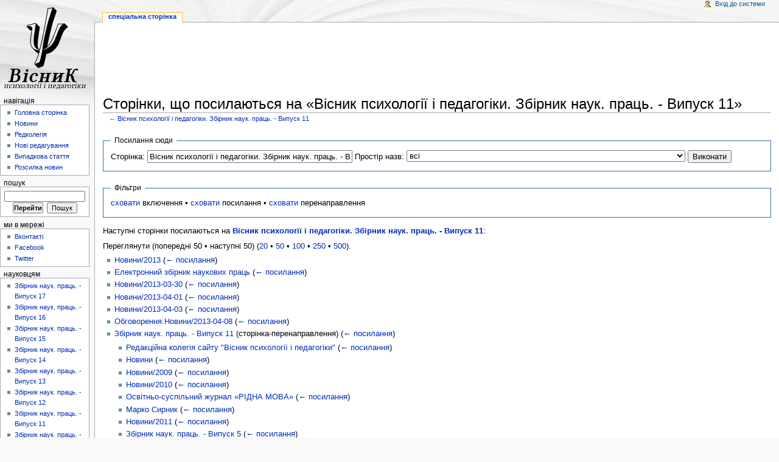

--- FILE ---
content_type: text/html; charset=UTF-8
request_url: https://www.psyh.kiev.ua/%D0%A1%D0%BF%D0%B5%D1%86%D1%96%D0%B0%D0%BB%D1%8C%D0%BD%D0%B0:WhatLinksHere/%D0%92%D1%96%D1%81%D0%BD%D0%B8%D0%BA_%D0%BF%D1%81%D0%B8%D1%85%D0%BE%D0%BB%D0%BE%D0%B3%D1%96%D1%97_%D1%96_%D0%BF%D0%B5%D0%B4%D0%B0%D0%B3%D0%BE%D0%B3%D1%96%D0%BA%D0%B8._%D0%97%D0%B1%D1%96%D1%80%D0%BD%D0%B8%D0%BA_%D0%BD%D0%B0%D1%83%D0%BA._%D0%BF%D1%80%D0%B0%D1%86%D1%8C._-_%D0%92%D0%B8%D0%BF%D1%83%D1%81%D0%BA_11
body_size: 177505
content:
<!DOCTYPE html PUBLIC "-//W3C//DTD XHTML 1.0 Transitional//EN" "http://www.w3.org/TR/xhtml1/DTD/xhtml1-transitional.dtd">
<html xmlns="http://www.w3.org/1999/xhtml" xml:lang="uk" lang="uk" dir="ltr">
	<head>
		<meta http-equiv="Content-Type" content="text/html; charset=UTF-8" />
		<meta name="generator" content="MediaWiki 1.17.1" />
<meta name="robots" content="noindex,nofollow" />
<link rel="shortcut icon" href="/favicon.ico" />
<link rel="search" type="application/opensearchdescription+xml" href="/opensearch_desc.php" title="PSYH.KIEV.UA -- Вісник психології і соціальної педагогіки (uk)" />
<link rel="EditURI" type="application/rsd+xml" href="https://www.psyh.kiev.ua/api.php?action=rsd" />
<link rel="alternate" type="application/atom+xml" title="PSYH.KIEV.UA -- Вісник психології і соціальної педагогіки — Atom-стрічка" href="/index.php?title=%D0%A1%D0%BF%D0%B5%D1%86%D1%96%D0%B0%D0%BB%D1%8C%D0%BD%D0%B0:RecentChanges&amp;feed=atom" />		<title>Сторінки, що посилаються на «Вісник психології і педагогіки. Збірник наук. праць. - Випуск 11» — PSYH.KIEV.UA -- Вісник психології і соціальної педагогіки</title>
		<link rel="stylesheet" href="/load.php?debug=false&amp;lang=uk&amp;modules=mediawiki.legacy.commonPrint%2Cshared&amp;only=styles&amp;skin=monobook&amp;*" />
<link rel="stylesheet" href="/skins/monobook/main.css?301" media="screen" />
<!--[if lt IE 5.5000]><link rel="stylesheet" href="/skins/monobook/IE50Fixes.css?301" media="screen" /><![endif]-->
<!--[if IE 5.5000]><link rel="stylesheet" href="/skins/monobook/IE55Fixes.css?301" media="screen" /><![endif]-->
<!--[if IE 6]><link rel="stylesheet" href="/skins/monobook/IE60Fixes.css?301" media="screen" /><![endif]-->
<!--[if IE 7]><link rel="stylesheet" href="/skins/monobook/IE70Fixes.css?301" media="screen" /><![endif]--><meta name="ResourceLoaderDynamicStyles" content="" /><link rel="stylesheet" href="/load.php?debug=false&amp;lang=uk&amp;modules=site&amp;only=styles&amp;skin=monobook&amp;*" />
<link rel="stylesheet" href="/load.php?debug=false&amp;lang=uk&amp;modules=site&amp;only=styles&amp;skin=monobook&amp;*" />
<link rel="stylesheet" href="/load.php?debug=false&amp;lang=uk&amp;modules=site&amp;only=styles&amp;skin=monobook&amp;*" />

		<!--[if lt IE 7]><script async type="text/javascript" src="/skins/common/IEFixes.js"></script>
		<meta http-equiv="imagetoolbar" content="no" /><![endif]-->

		<script>if ( window.mediaWiki ) {
	mediaWiki.config.set({"wgCanonicalNamespace": "Special", "wgCanonicalSpecialPageName": "Whatlinkshere", "wgNamespaceNumber": -1, "wgPageName": "Спеціальна:WhatLinksHere", "wgTitle": "WhatLinksHere", "wgAction": "view", "wgArticleId": 0, "wgIsArticle": false, "wgUserName": null, "wgUserGroups": ["*"], "wgCurRevisionId": 0, "wgCategories": [], "wgBreakFrames": true, "wgRestrictionCreate": [], "wgSearchNamespaces": [0]});
}
</script>
		<script type="text/javascript" async src="/skins/common/wikibits.js"><!-- wikibits js --></script>
		<!-- Head Scripts -->
		<script type="text/javascript" async src="/index.php?title=-&amp;action=raw&amp;gen=js&amp;useskin=monobook"><!-- site js --></script>
	<meta name='google-site-verification' content='HxKMaOU_sLAzdVe3m3XB_hY0hkkNfHIlzY6rReqXuIM' />
	
	</head>
<body class="mediawiki ltr ns--1 ns-special page-Спеціальна_WhatLinksHere_Вісник_психології_і_педагогіки_Збірник_наук_праць_-_Випуск_11 skin-monobook">
	<div id="globalWrapper">
		<div id="column-content">
	<div id="content">
		<a name="top" id="top"></a>
				
				<div id="siteNotice"><br />
<script async src="//pagead2.googlesyndication.com/pagead/js/adsbygoogle.js"></script>
<ins class="adsbygoogle"
     style="display:inline-block;width:728px;height:90px"
     data-ad-client="ca-pub-7331566901789983"
     data-ad-slot="9245101618"></ins>
<script>
     (adsbygoogle = window.adsbygoogle || []).push({});
</script>
</div>
		<h1 id="firstHeading" class="firstHeading">Сторінки, що посилаються на «Вісник психології і педагогіки. Збірник наук. праць. - Випуск 11»   <div id="ya_share"  class="yashare-auto-init" data-yashareL10n="uk" data-yashareType="icon" data-yashareQuickServices="yaru,vkontakte,facebook,twitter,odnoklassniki,moimir,gplus"  style="float: right; overflow: hidden; position:relative; bottom:0; right:0; white-space:nowrap; width:180px;"  ></div> </h1>
		<div id="bodyContent">
			<h3 id="siteSub">Матеріал з PSYH.KIEV.UA -- Вісник психології і соціальної педагогіки</h3>
			<div id="contentSub">← <a href="/index.php?title=%D0%92%D1%96%D1%81%D0%BD%D0%B8%D0%BA_%D0%BF%D1%81%D0%B8%D1%85%D0%BE%D0%BB%D0%BE%D0%B3%D1%96%D1%97_%D1%96_%D0%BF%D0%B5%D0%B4%D0%B0%D0%B3%D0%BE%D0%B3%D1%96%D0%BA%D0%B8._%D0%97%D0%B1%D1%96%D1%80%D0%BD%D0%B8%D0%BA_%D0%BD%D0%B0%D1%83%D0%BA._%D0%BF%D1%80%D0%B0%D1%86%D1%8C._-_%D0%92%D0%B8%D0%BF%D1%83%D1%81%D0%BA_11&amp;redirect=no" title="Вісник психології і педагогіки. Збірник наук. праць. - Випуск 11">Вісник психології і педагогіки. Збірник наук. праць. - Випуск 11</a></div>
									<div id="jump-to-nav">Перейти до: <a href="#column-one">навігація</a>, <a href="#searchInput">пошук</a></div>			<!-- start content -->
			<form action="/index.php"><input type="hidden" value="Спеціальна:WhatLinksHere" name="title" /><fieldset>
<legend>Посилання сюди</legend>
<label for="mw-whatlinkshere-target">Сторінка:</label>&#160;<input name="target" size="40" value="Вісник психології і педагогіки. Збірник наук. праць. - Випуск 11" id="mw-whatlinkshere-target" /> <label for="namespace">Простір назв:</label>&#160;<select id="namespace" name="namespace" class="namespaceselector">
<option value="" selected="selected">всі</option>
<option value="0">(Основний)</option>
<option value="1">Обговорення</option>
<option value="2">Користувач</option>
<option value="3">Обговорення користувача</option>
<option value="4">PSYH.KIEV.UA -- Вісник психології і соціальної педагогіки</option>
<option value="5">Обговорення PSYH.KIEV.UA -- Вісник психології і соціальної педагогіки</option>
<option value="6">Файл</option>
<option value="7">Обговорення файлу</option>
<option value="8">MediaWiki</option>
<option value="9">Обговорення MediaWiki</option>
<option value="10">Шаблон</option>
<option value="11">Обговорення шаблона</option>
<option value="12">Довідка</option>
<option value="13">Обговорення довідки</option>
<option value="14">Категорія</option>
<option value="15">Обговорення категорії</option>
</select> <input type="submit" value="Виконати" /></fieldset></form>
<fieldset>
<legend>Фільтри</legend>
<a href="/index.php?title=%D0%A1%D0%BF%D0%B5%D1%86%D1%96%D0%B0%D0%BB%D1%8C%D0%BD%D0%B0:WhatLinksHere/%D0%92%D1%96%D1%81%D0%BD%D0%B8%D0%BA_%D0%BF%D1%81%D0%B8%D1%85%D0%BE%D0%BB%D0%BE%D0%B3%D1%96%D1%97_%D1%96_%D0%BF%D0%B5%D0%B4%D0%B0%D0%B3%D0%BE%D0%B3%D1%96%D0%BA%D0%B8._%D0%97%D0%B1%D1%96%D1%80%D0%BD%D0%B8%D0%BA_%D0%BD%D0%B0%D1%83%D0%BA._%D0%BF%D1%80%D0%B0%D1%86%D1%8C._-_%D0%92%D0%B8%D0%BF%D1%83%D1%81%D0%BA_11&amp;hidetrans=1" title="Спеціальна:WhatLinksHere/Вісник психології і педагогіки. Збірник наук. праць. - Випуск 11">сховати</a> включення • <a href="/index.php?title=%D0%A1%D0%BF%D0%B5%D1%86%D1%96%D0%B0%D0%BB%D1%8C%D0%BD%D0%B0:WhatLinksHere/%D0%92%D1%96%D1%81%D0%BD%D0%B8%D0%BA_%D0%BF%D1%81%D0%B8%D1%85%D0%BE%D0%BB%D0%BE%D0%B3%D1%96%D1%97_%D1%96_%D0%BF%D0%B5%D0%B4%D0%B0%D0%B3%D0%BE%D0%B3%D1%96%D0%BA%D0%B8._%D0%97%D0%B1%D1%96%D1%80%D0%BD%D0%B8%D0%BA_%D0%BD%D0%B0%D1%83%D0%BA._%D0%BF%D1%80%D0%B0%D1%86%D1%8C._-_%D0%92%D0%B8%D0%BF%D1%83%D1%81%D0%BA_11&amp;hidelinks=1" title="Спеціальна:WhatLinksHere/Вісник психології і педагогіки. Збірник наук. праць. - Випуск 11">сховати</a> посилання • <a href="/index.php?title=%D0%A1%D0%BF%D0%B5%D1%86%D1%96%D0%B0%D0%BB%D1%8C%D0%BD%D0%B0:WhatLinksHere/%D0%92%D1%96%D1%81%D0%BD%D0%B8%D0%BA_%D0%BF%D1%81%D0%B8%D1%85%D0%BE%D0%BB%D0%BE%D0%B3%D1%96%D1%97_%D1%96_%D0%BF%D0%B5%D0%B4%D0%B0%D0%B3%D0%BE%D0%B3%D1%96%D0%BA%D0%B8._%D0%97%D0%B1%D1%96%D1%80%D0%BD%D0%B8%D0%BA_%D0%BD%D0%B0%D1%83%D0%BA._%D0%BF%D1%80%D0%B0%D1%86%D1%8C._-_%D0%92%D0%B8%D0%BF%D1%83%D1%81%D0%BA_11&amp;hideredirs=1" title="Спеціальна:WhatLinksHere/Вісник психології і педагогіки. Збірник наук. праць. - Випуск 11">сховати</a> перенаправлення
</fieldset>
<p>Наступні сторінки посилаються на <b><a href="/%D0%92%D1%96%D1%81%D0%BD%D0%B8%D0%BA_%D0%BF%D1%81%D0%B8%D1%85%D0%BE%D0%BB%D0%BE%D0%B3%D1%96%D1%97_%D1%96_%D0%BF%D0%B5%D0%B4%D0%B0%D0%B3%D0%BE%D0%B3%D1%96%D0%BA%D0%B8._%D0%97%D0%B1%D1%96%D1%80%D0%BD%D0%B8%D0%BA_%D0%BD%D0%B0%D1%83%D0%BA._%D0%BF%D1%80%D0%B0%D1%86%D1%8C._-_%D0%92%D0%B8%D0%BF%D1%83%D1%81%D0%BA_11" title="Вісник психології і педагогіки. Збірник наук. праць. - Випуск 11">Вісник психології і педагогіки. Збірник наук. праць. - Випуск 11</a></b>:
</p>Переглянути (попередні 50  •  наступні 50) (<a href="/index.php?title=%D0%A1%D0%BF%D0%B5%D1%86%D1%96%D0%B0%D0%BB%D1%8C%D0%BD%D0%B0:WhatLinksHere/%D0%92%D1%96%D1%81%D0%BD%D0%B8%D0%BA_%D0%BF%D1%81%D0%B8%D1%85%D0%BE%D0%BB%D0%BE%D0%B3%D1%96%D1%97_%D1%96_%D0%BF%D0%B5%D0%B4%D0%B0%D0%B3%D0%BE%D0%B3%D1%96%D0%BA%D0%B8._%D0%97%D0%B1%D1%96%D1%80%D0%BD%D0%B8%D0%BA_%D0%BD%D0%B0%D1%83%D0%BA._%D0%BF%D1%80%D0%B0%D1%86%D1%8C._-_%D0%92%D0%B8%D0%BF%D1%83%D1%81%D0%BA_11&amp;limit=20" title="Спеціальна:WhatLinksHere/Вісник психології і педагогіки. Збірник наук. праць. - Випуск 11">20</a> • <a href="/index.php?title=%D0%A1%D0%BF%D0%B5%D1%86%D1%96%D0%B0%D0%BB%D1%8C%D0%BD%D0%B0:WhatLinksHere/%D0%92%D1%96%D1%81%D0%BD%D0%B8%D0%BA_%D0%BF%D1%81%D0%B8%D1%85%D0%BE%D0%BB%D0%BE%D0%B3%D1%96%D1%97_%D1%96_%D0%BF%D0%B5%D0%B4%D0%B0%D0%B3%D0%BE%D0%B3%D1%96%D0%BA%D0%B8._%D0%97%D0%B1%D1%96%D1%80%D0%BD%D0%B8%D0%BA_%D0%BD%D0%B0%D1%83%D0%BA._%D0%BF%D1%80%D0%B0%D1%86%D1%8C._-_%D0%92%D0%B8%D0%BF%D1%83%D1%81%D0%BA_11&amp;limit=50" title="Спеціальна:WhatLinksHere/Вісник психології і педагогіки. Збірник наук. праць. - Випуск 11">50</a> • <a href="/index.php?title=%D0%A1%D0%BF%D0%B5%D1%86%D1%96%D0%B0%D0%BB%D1%8C%D0%BD%D0%B0:WhatLinksHere/%D0%92%D1%96%D1%81%D0%BD%D0%B8%D0%BA_%D0%BF%D1%81%D0%B8%D1%85%D0%BE%D0%BB%D0%BE%D0%B3%D1%96%D1%97_%D1%96_%D0%BF%D0%B5%D0%B4%D0%B0%D0%B3%D0%BE%D0%B3%D1%96%D0%BA%D0%B8._%D0%97%D0%B1%D1%96%D1%80%D0%BD%D0%B8%D0%BA_%D0%BD%D0%B0%D1%83%D0%BA._%D0%BF%D1%80%D0%B0%D1%86%D1%8C._-_%D0%92%D0%B8%D0%BF%D1%83%D1%81%D0%BA_11&amp;limit=100" title="Спеціальна:WhatLinksHere/Вісник психології і педагогіки. Збірник наук. праць. - Випуск 11">100</a> • <a href="/index.php?title=%D0%A1%D0%BF%D0%B5%D1%86%D1%96%D0%B0%D0%BB%D1%8C%D0%BD%D0%B0:WhatLinksHere/%D0%92%D1%96%D1%81%D0%BD%D0%B8%D0%BA_%D0%BF%D1%81%D0%B8%D1%85%D0%BE%D0%BB%D0%BE%D0%B3%D1%96%D1%97_%D1%96_%D0%BF%D0%B5%D0%B4%D0%B0%D0%B3%D0%BE%D0%B3%D1%96%D0%BA%D0%B8._%D0%97%D0%B1%D1%96%D1%80%D0%BD%D0%B8%D0%BA_%D0%BD%D0%B0%D1%83%D0%BA._%D0%BF%D1%80%D0%B0%D1%86%D1%8C._-_%D0%92%D0%B8%D0%BF%D1%83%D1%81%D0%BA_11&amp;limit=250" title="Спеціальна:WhatLinksHere/Вісник психології і педагогіки. Збірник наук. праць. - Випуск 11">250</a> • <a href="/index.php?title=%D0%A1%D0%BF%D0%B5%D1%86%D1%96%D0%B0%D0%BB%D1%8C%D0%BD%D0%B0:WhatLinksHere/%D0%92%D1%96%D1%81%D0%BD%D0%B8%D0%BA_%D0%BF%D1%81%D0%B8%D1%85%D0%BE%D0%BB%D0%BE%D0%B3%D1%96%D1%97_%D1%96_%D0%BF%D0%B5%D0%B4%D0%B0%D0%B3%D0%BE%D0%B3%D1%96%D0%BA%D0%B8._%D0%97%D0%B1%D1%96%D1%80%D0%BD%D0%B8%D0%BA_%D0%BD%D0%B0%D1%83%D0%BA._%D0%BF%D1%80%D0%B0%D1%86%D1%8C._-_%D0%92%D0%B8%D0%BF%D1%83%D1%81%D0%BA_11&amp;limit=500" title="Спеціальна:WhatLinksHere/Вісник психології і педагогіки. Збірник наук. праць. - Випуск 11">500</a>).<ul id="mw-whatlinkshere-list"><li><a href="/%D0%9D%D0%BE%D0%B2%D0%B8%D0%BD%D0%B8/2013" title="Новини/2013">Новини/2013</a>  <span class="mw-whatlinkshere-tools">(<a href="/index.php?title=%D0%A1%D0%BF%D0%B5%D1%86%D1%96%D0%B0%D0%BB%D1%8C%D0%BD%D0%B0:WhatLinksHere&amp;target=%D0%9D%D0%BE%D0%B2%D0%B8%D0%BD%D0%B8%2F2013" title="Спеціальна:WhatLinksHere">← посилання</a>)</span></li>
<li><a href="/%D0%95%D0%BB%D0%B5%D0%BA%D1%82%D1%80%D0%BE%D0%BD%D0%BD%D0%B8%D0%B9_%D0%B7%D0%B1%D1%96%D1%80%D0%BD%D0%B8%D0%BA_%D0%BD%D0%B0%D1%83%D0%BA%D0%BE%D0%B2%D0%B8%D1%85_%D0%BF%D1%80%D0%B0%D1%86%D1%8C" title="Електронний збірник наукових праць">Електронний збірник наукових праць</a>  <span class="mw-whatlinkshere-tools">(<a href="/index.php?title=%D0%A1%D0%BF%D0%B5%D1%86%D1%96%D0%B0%D0%BB%D1%8C%D0%BD%D0%B0:WhatLinksHere&amp;target=%D0%95%D0%BB%D0%B5%D0%BA%D1%82%D1%80%D0%BE%D0%BD%D0%BD%D0%B8%D0%B9+%D0%B7%D0%B1%D1%96%D1%80%D0%BD%D0%B8%D0%BA+%D0%BD%D0%B0%D1%83%D0%BA%D0%BE%D0%B2%D0%B8%D1%85+%D0%BF%D1%80%D0%B0%D1%86%D1%8C" title="Спеціальна:WhatLinksHere">← посилання</a>)</span></li>
<li><a href="/%D0%9D%D0%BE%D0%B2%D0%B8%D0%BD%D0%B8/2013-03-30" title="Новини/2013-03-30">Новини/2013-03-30</a>  <span class="mw-whatlinkshere-tools">(<a href="/index.php?title=%D0%A1%D0%BF%D0%B5%D1%86%D1%96%D0%B0%D0%BB%D1%8C%D0%BD%D0%B0:WhatLinksHere&amp;target=%D0%9D%D0%BE%D0%B2%D0%B8%D0%BD%D0%B8%2F2013-03-30" title="Спеціальна:WhatLinksHere">← посилання</a>)</span></li>
<li><a href="/%D0%9D%D0%BE%D0%B2%D0%B8%D0%BD%D0%B8/2013-04-01" title="Новини/2013-04-01">Новини/2013-04-01</a>  <span class="mw-whatlinkshere-tools">(<a href="/index.php?title=%D0%A1%D0%BF%D0%B5%D1%86%D1%96%D0%B0%D0%BB%D1%8C%D0%BD%D0%B0:WhatLinksHere&amp;target=%D0%9D%D0%BE%D0%B2%D0%B8%D0%BD%D0%B8%2F2013-04-01" title="Спеціальна:WhatLinksHere">← посилання</a>)</span></li>
<li><a href="/%D0%9D%D0%BE%D0%B2%D0%B8%D0%BD%D0%B8/2013-04-03" title="Новини/2013-04-03">Новини/2013-04-03</a>  <span class="mw-whatlinkshere-tools">(<a href="/index.php?title=%D0%A1%D0%BF%D0%B5%D1%86%D1%96%D0%B0%D0%BB%D1%8C%D0%BD%D0%B0:WhatLinksHere&amp;target=%D0%9D%D0%BE%D0%B2%D0%B8%D0%BD%D0%B8%2F2013-04-03" title="Спеціальна:WhatLinksHere">← посилання</a>)</span></li>
<li><a href="/%D0%9E%D0%B1%D0%B3%D0%BE%D0%B2%D0%BE%D1%80%D0%B5%D0%BD%D0%BD%D1%8F:%D0%9D%D0%BE%D0%B2%D0%B8%D0%BD%D0%B8/2013-04-08" title="Обговорення:Новини/2013-04-08">Обговорення:Новини/2013-04-08</a>  <span class="mw-whatlinkshere-tools">(<a href="/index.php?title=%D0%A1%D0%BF%D0%B5%D1%86%D1%96%D0%B0%D0%BB%D1%8C%D0%BD%D0%B0:WhatLinksHere&amp;target=%D0%9E%D0%B1%D0%B3%D0%BE%D0%B2%D0%BE%D1%80%D0%B5%D0%BD%D0%BD%D1%8F%3A%D0%9D%D0%BE%D0%B2%D0%B8%D0%BD%D0%B8%2F2013-04-08" title="Спеціальна:WhatLinksHere">← посилання</a>)</span></li>
<li><a href="/index.php?title=%D0%97%D0%B1%D1%96%D1%80%D0%BD%D0%B8%D0%BA_%D0%BD%D0%B0%D1%83%D0%BA._%D0%BF%D1%80%D0%B0%D1%86%D1%8C._-_%D0%92%D0%B8%D0%BF%D1%83%D1%81%D0%BA_11&amp;redirect=no" title="Збірник наук. праць. - Випуск 11">Збірник наук. праць. - Випуск 11</a> (сторінка-перенаправлення) <span class="mw-whatlinkshere-tools">(<a href="/index.php?title=%D0%A1%D0%BF%D0%B5%D1%86%D1%96%D0%B0%D0%BB%D1%8C%D0%BD%D0%B0:WhatLinksHere&amp;target=%D0%97%D0%B1%D1%96%D1%80%D0%BD%D0%B8%D0%BA+%D0%BD%D0%B0%D1%83%D0%BA.+%D0%BF%D1%80%D0%B0%D1%86%D1%8C.+-+%D0%92%D0%B8%D0%BF%D1%83%D1%81%D0%BA+11" title="Спеціальна:WhatLinksHere">← посилання</a>)</span>
<ul><li><a href="/%D0%A0%D0%B5%D0%B4%D0%B0%D0%BA%D1%86%D1%96%D0%B9%D0%BD%D0%B0_%D0%BA%D0%BE%D0%BB%D0%B5%D0%B3%D1%96%D1%8F_%D1%81%D0%B0%D0%B9%D1%82%D1%83_%22%D0%92%D1%96%D1%81%D0%BD%D0%B8%D0%BA_%D0%BF%D1%81%D0%B8%D1%85%D0%BE%D0%BB%D0%BE%D0%B3%D1%96%D1%97_%D1%96_%D0%BF%D0%B5%D0%B4%D0%B0%D0%B3%D0%BE%D0%B3%D1%96%D0%BA%D0%B8%22" title="Редакційна колегія сайту &quot;Вісник психології і педагогіки&quot;">Редакційна колегія сайту &quot;Вісник психології і педагогіки&quot;</a>  <span class="mw-whatlinkshere-tools">(<a href="/index.php?title=%D0%A1%D0%BF%D0%B5%D1%86%D1%96%D0%B0%D0%BB%D1%8C%D0%BD%D0%B0:WhatLinksHere&amp;target=%D0%A0%D0%B5%D0%B4%D0%B0%D0%BA%D1%86%D1%96%D0%B9%D0%BD%D0%B0+%D0%BA%D0%BE%D0%BB%D0%B5%D0%B3%D1%96%D1%8F+%D1%81%D0%B0%D0%B9%D1%82%D1%83+%22%D0%92%D1%96%D1%81%D0%BD%D0%B8%D0%BA+%D0%BF%D1%81%D0%B8%D1%85%D0%BE%D0%BB%D0%BE%D0%B3%D1%96%D1%97+%D1%96+%D0%BF%D0%B5%D0%B4%D0%B0%D0%B3%D0%BE%D0%B3%D1%96%D0%BA%D0%B8%22" title="Спеціальна:WhatLinksHere">← посилання</a>)</span></li>
<li><a href="/%D0%9D%D0%BE%D0%B2%D0%B8%D0%BD%D0%B8" title="Новини">Новини</a>  <span class="mw-whatlinkshere-tools">(<a href="/index.php?title=%D0%A1%D0%BF%D0%B5%D1%86%D1%96%D0%B0%D0%BB%D1%8C%D0%BD%D0%B0:WhatLinksHere&amp;target=%D0%9D%D0%BE%D0%B2%D0%B8%D0%BD%D0%B8" title="Спеціальна:WhatLinksHere">← посилання</a>)</span></li>
<li><a href="/%D0%9D%D0%BE%D0%B2%D0%B8%D0%BD%D0%B8/2009" title="Новини/2009">Новини/2009</a>  <span class="mw-whatlinkshere-tools">(<a href="/index.php?title=%D0%A1%D0%BF%D0%B5%D1%86%D1%96%D0%B0%D0%BB%D1%8C%D0%BD%D0%B0:WhatLinksHere&amp;target=%D0%9D%D0%BE%D0%B2%D0%B8%D0%BD%D0%B8%2F2009" title="Спеціальна:WhatLinksHere">← посилання</a>)</span></li>
<li><a href="/%D0%9D%D0%BE%D0%B2%D0%B8%D0%BD%D0%B8/2010" title="Новини/2010">Новини/2010</a>  <span class="mw-whatlinkshere-tools">(<a href="/index.php?title=%D0%A1%D0%BF%D0%B5%D1%86%D1%96%D0%B0%D0%BB%D1%8C%D0%BD%D0%B0:WhatLinksHere&amp;target=%D0%9D%D0%BE%D0%B2%D0%B8%D0%BD%D0%B8%2F2010" title="Спеціальна:WhatLinksHere">← посилання</a>)</span></li>
<li><a href="/%D0%9E%D1%81%D0%B2%D1%96%D1%82%D0%BD%D1%8C%D0%BE-%D1%81%D1%83%D1%81%D0%BF%D1%96%D0%BB%D1%8C%D0%BD%D0%B8%D0%B9_%D0%B6%D1%83%D1%80%D0%BD%D0%B0%D0%BB_%C2%AB%D0%A0%D0%86%D0%94%D0%9D%D0%90_%D0%9C%D0%9E%D0%92%D0%90%C2%BB" title="Освітньо-суспільний журнал «РІДНА МОВА»">Освітньо-суспільний журнал «РІДНА МОВА»</a>  <span class="mw-whatlinkshere-tools">(<a href="/index.php?title=%D0%A1%D0%BF%D0%B5%D1%86%D1%96%D0%B0%D0%BB%D1%8C%D0%BD%D0%B0:WhatLinksHere&amp;target=%D0%9E%D1%81%D0%B2%D1%96%D1%82%D0%BD%D1%8C%D0%BE-%D1%81%D1%83%D1%81%D0%BF%D1%96%D0%BB%D1%8C%D0%BD%D0%B8%D0%B9+%D0%B6%D1%83%D1%80%D0%BD%D0%B0%D0%BB+%C2%AB%D0%A0%D0%86%D0%94%D0%9D%D0%90+%D0%9C%D0%9E%D0%92%D0%90%C2%BB" title="Спеціальна:WhatLinksHere">← посилання</a>)</span></li>
<li><a href="/%D0%9C%D0%B0%D1%80%D0%BA%D0%BE_%D0%A1%D0%B8%D1%80%D0%BD%D0%B8%D0%BA" title="Марко Сирник">Марко Сирник</a>  <span class="mw-whatlinkshere-tools">(<a href="/index.php?title=%D0%A1%D0%BF%D0%B5%D1%86%D1%96%D0%B0%D0%BB%D1%8C%D0%BD%D0%B0:WhatLinksHere&amp;target=%D0%9C%D0%B0%D1%80%D0%BA%D0%BE+%D0%A1%D0%B8%D1%80%D0%BD%D0%B8%D0%BA" title="Спеціальна:WhatLinksHere">← посилання</a>)</span></li>
<li><a href="/%D0%9D%D0%BE%D0%B2%D0%B8%D0%BD%D0%B8/2011" title="Новини/2011">Новини/2011</a>  <span class="mw-whatlinkshere-tools">(<a href="/index.php?title=%D0%A1%D0%BF%D0%B5%D1%86%D1%96%D0%B0%D0%BB%D1%8C%D0%BD%D0%B0:WhatLinksHere&amp;target=%D0%9D%D0%BE%D0%B2%D0%B8%D0%BD%D0%B8%2F2011" title="Спеціальна:WhatLinksHere">← посилання</a>)</span></li>
<li><a href="/%D0%97%D0%B1%D1%96%D1%80%D0%BD%D0%B8%D0%BA_%D0%BD%D0%B0%D1%83%D0%BA._%D0%BF%D1%80%D0%B0%D1%86%D1%8C._-_%D0%92%D0%B8%D0%BF%D1%83%D1%81%D0%BA_5" title="Збірник наук. праць. - Випуск 5">Збірник наук. праць. - Випуск 5</a>  <span class="mw-whatlinkshere-tools">(<a href="/index.php?title=%D0%A1%D0%BF%D0%B5%D1%86%D1%96%D0%B0%D0%BB%D1%8C%D0%BD%D0%B0:WhatLinksHere&amp;target=%D0%97%D0%B1%D1%96%D1%80%D0%BD%D0%B8%D0%BA+%D0%BD%D0%B0%D1%83%D0%BA.+%D0%BF%D1%80%D0%B0%D1%86%D1%8C.+-+%D0%92%D0%B8%D0%BF%D1%83%D1%81%D0%BA+5" title="Спеціальна:WhatLinksHere">← посилання</a>)</span></li>
<li><a href="/%D0%97%D0%B1%D1%96%D1%80%D0%BD%D0%B8%D0%BA_%D0%BD%D0%B0%D1%83%D0%BA._%D0%BF%D1%80%D0%B0%D1%86%D1%8C._-_%D0%92%D0%B8%D0%BF%D1%83%D1%81%D0%BA_6" title="Збірник наук. праць. - Випуск 6">Збірник наук. праць. - Випуск 6</a>  <span class="mw-whatlinkshere-tools">(<a href="/index.php?title=%D0%A1%D0%BF%D0%B5%D1%86%D1%96%D0%B0%D0%BB%D1%8C%D0%BD%D0%B0:WhatLinksHere&amp;target=%D0%97%D0%B1%D1%96%D1%80%D0%BD%D0%B8%D0%BA+%D0%BD%D0%B0%D1%83%D0%BA.+%D0%BF%D1%80%D0%B0%D1%86%D1%8C.+-+%D0%92%D0%B8%D0%BF%D1%83%D1%81%D0%BA+6" title="Спеціальна:WhatLinksHere">← посилання</a>)</span></li>
<li><a href="/%D0%9D%D0%BE%D0%B2%D0%B8%D0%BD%D0%B8/2013" title="Новини/2013">Новини/2013</a>  <span class="mw-whatlinkshere-tools">(<a href="/index.php?title=%D0%A1%D0%BF%D0%B5%D1%86%D1%96%D0%B0%D0%BB%D1%8C%D0%BD%D0%B0:WhatLinksHere&amp;target=%D0%9D%D0%BE%D0%B2%D0%B8%D0%BD%D0%B8%2F2013" title="Спеціальна:WhatLinksHere">← посилання</a>)</span></li>
<li><a href="/%D0%97%D0%B1%D1%96%D1%80%D0%BD%D0%B8%D0%BA_%D0%BD%D0%B0%D1%83%D0%BA._%D0%BF%D1%80%D0%B0%D1%86%D1%8C._-_%D0%92%D0%B8%D0%BF%D1%83%D1%81%D0%BA_7" title="Збірник наук. праць. - Випуск 7">Збірник наук. праць. - Випуск 7</a>  <span class="mw-whatlinkshere-tools">(<a href="/index.php?title=%D0%A1%D0%BF%D0%B5%D1%86%D1%96%D0%B0%D0%BB%D1%8C%D0%BD%D0%B0:WhatLinksHere&amp;target=%D0%97%D0%B1%D1%96%D1%80%D0%BD%D0%B8%D0%BA+%D0%BD%D0%B0%D1%83%D0%BA.+%D0%BF%D1%80%D0%B0%D1%86%D1%8C.+-+%D0%92%D0%B8%D0%BF%D1%83%D1%81%D0%BA+7" title="Спеціальна:WhatLinksHere">← посилання</a>)</span></li>
<li><a href="/%D0%A8%D0%B0%D0%B1%D0%BB%D0%BE%D0%BD:%D0%92%D1%96%D1%81%D0%BD%D0%B8%D0%BA_%D0%BF%D1%81%D0%B8%D1%85%D0%BE%D0%BB%D0%BE%D0%B3%D1%96%D1%97_%D1%82%D0%B0_%D0%BF%D0%B5%D0%B4%D0%B0%D0%B3%D0%BE%D0%B3%D1%96%D0%BA%D0%B8" title="Шаблон:Вісник психології та педагогіки">Шаблон:Вісник психології та педагогіки</a>  <span class="mw-whatlinkshere-tools">(<a href="/index.php?title=%D0%A1%D0%BF%D0%B5%D1%86%D1%96%D0%B0%D0%BB%D1%8C%D0%BD%D0%B0:WhatLinksHere&amp;target=%D0%A8%D0%B0%D0%B1%D0%BB%D0%BE%D0%BD%3A%D0%92%D1%96%D1%81%D0%BD%D0%B8%D0%BA+%D0%BF%D1%81%D0%B8%D1%85%D0%BE%D0%BB%D0%BE%D0%B3%D1%96%D1%97+%D1%82%D0%B0+%D0%BF%D0%B5%D0%B4%D0%B0%D0%B3%D0%BE%D0%B3%D1%96%D0%BA%D0%B8" title="Спеціальна:WhatLinksHere">← посилання</a>)</span></li>
<li><a href="/%D0%97%D0%B1%D1%96%D1%80%D0%BD%D0%B8%D0%BA_%D0%BD%D0%B0%D1%83%D0%BA._%D0%BF%D1%80%D0%B0%D1%86%D1%8C._-_%D0%92%D0%B8%D0%BF%D1%83%D1%81%D0%BA_4" title="Збірник наук. праць. - Випуск 4">Збірник наук. праць. - Випуск 4</a>  <span class="mw-whatlinkshere-tools">(<a href="/index.php?title=%D0%A1%D0%BF%D0%B5%D1%86%D1%96%D0%B0%D0%BB%D1%8C%D0%BD%D0%B0:WhatLinksHere&amp;target=%D0%97%D0%B1%D1%96%D1%80%D0%BD%D0%B8%D0%BA+%D0%BD%D0%B0%D1%83%D0%BA.+%D0%BF%D1%80%D0%B0%D1%86%D1%8C.+-+%D0%92%D0%B8%D0%BF%D1%83%D1%81%D0%BA+4" title="Спеціальна:WhatLinksHere">← посилання</a>)</span></li>
<li><a href="/%D0%97%D0%B1%D1%96%D1%80%D0%BD%D0%B8%D0%BA_%D0%BD%D0%B0%D1%83%D0%BA._%D0%BF%D1%80%D0%B0%D1%86%D1%8C._-_%D0%92%D0%B8%D0%BF%D1%83%D1%81%D0%BA_1" title="Збірник наук. праць. - Випуск 1">Збірник наук. праць. - Випуск 1</a>  <span class="mw-whatlinkshere-tools">(<a href="/index.php?title=%D0%A1%D0%BF%D0%B5%D1%86%D1%96%D0%B0%D0%BB%D1%8C%D0%BD%D0%B0:WhatLinksHere&amp;target=%D0%97%D0%B1%D1%96%D1%80%D0%BD%D0%B8%D0%BA+%D0%BD%D0%B0%D1%83%D0%BA.+%D0%BF%D1%80%D0%B0%D1%86%D1%8C.+-+%D0%92%D0%B8%D0%BF%D1%83%D1%81%D0%BA+1" title="Спеціальна:WhatLinksHere">← посилання</a>)</span></li>
<li><a href="/%D0%97%D0%B1%D1%96%D1%80%D0%BD%D0%B8%D0%BA_%D0%BD%D0%B0%D1%83%D0%BA._%D0%BF%D1%80%D0%B0%D1%86%D1%8C._-_%D0%92%D0%B8%D0%BF%D1%83%D1%81%D0%BA_2" title="Збірник наук. праць. - Випуск 2">Збірник наук. праць. - Випуск 2</a>  <span class="mw-whatlinkshere-tools">(<a href="/index.php?title=%D0%A1%D0%BF%D0%B5%D1%86%D1%96%D0%B0%D0%BB%D1%8C%D0%BD%D0%B0:WhatLinksHere&amp;target=%D0%97%D0%B1%D1%96%D1%80%D0%BD%D0%B8%D0%BA+%D0%BD%D0%B0%D1%83%D0%BA.+%D0%BF%D1%80%D0%B0%D1%86%D1%8C.+-+%D0%92%D0%B8%D0%BF%D1%83%D1%81%D0%BA+2" title="Спеціальна:WhatLinksHere">← посилання</a>)</span></li>
<li><a href="/%D0%97%D0%B1%D1%96%D1%80%D0%BD%D0%B8%D0%BA_%D0%BD%D0%B0%D1%83%D0%BA._%D0%BF%D1%80%D0%B0%D1%86%D1%8C._-_%D0%92%D0%B8%D0%BF%D1%83%D1%81%D0%BA_3" title="Збірник наук. праць. - Випуск 3">Збірник наук. праць. - Випуск 3</a>  <span class="mw-whatlinkshere-tools">(<a href="/index.php?title=%D0%A1%D0%BF%D0%B5%D1%86%D1%96%D0%B0%D0%BB%D1%8C%D0%BD%D0%B0:WhatLinksHere&amp;target=%D0%97%D0%B1%D1%96%D1%80%D0%BD%D0%B8%D0%BA+%D0%BD%D0%B0%D1%83%D0%BA.+%D0%BF%D1%80%D0%B0%D1%86%D1%8C.+-+%D0%92%D0%B8%D0%BF%D1%83%D1%81%D0%BA+3" title="Спеціальна:WhatLinksHere">← посилання</a>)</span></li>
<li><a href="/%D0%97%D0%B1%D1%96%D1%80%D0%BD%D0%B8%D0%BA_%D0%BD%D0%B0%D1%83%D0%BA._%D0%BF%D1%80%D0%B0%D1%86%D1%8C._-_%D0%92%D0%B8%D0%BF%D1%83%D1%81%D0%BA_8" title="Збірник наук. праць. - Випуск 8">Збірник наук. праць. - Випуск 8</a>  <span class="mw-whatlinkshere-tools">(<a href="/index.php?title=%D0%A1%D0%BF%D0%B5%D1%86%D1%96%D0%B0%D0%BB%D1%8C%D0%BD%D0%B0:WhatLinksHere&amp;target=%D0%97%D0%B1%D1%96%D1%80%D0%BD%D0%B8%D0%BA+%D0%BD%D0%B0%D1%83%D0%BA.+%D0%BF%D1%80%D0%B0%D1%86%D1%8C.+-+%D0%92%D0%B8%D0%BF%D1%83%D1%81%D0%BA+8" title="Спеціальна:WhatLinksHere">← посилання</a>)</span></li>
<li><a href="/%D0%A8%D0%B0%D0%B1%D0%BB%D0%BE%D0%BD:%D0%92%D1%96%D1%81%D0%BD%D0%B8%D0%BA_%D0%BF%D1%81%D0%B8%D1%85%D0%BE%D0%BB%D0%BE%D0%B3%D1%96%D1%97_%D1%96_%D1%81%D0%BE%D1%86%D1%96%D0%B0%D0%BB%D1%8C%D0%BD%D0%BE%D1%97_%D0%BF%D0%B5%D0%B4%D0%B0%D0%B3%D0%BE%D0%B3%D1%96%D0%BA%D0%B8._%D0%97%D0%B1%D1%96%D1%80%D0%BD%D0%B8%D0%BA_%D0%BD%D0%B0%D1%83%D0%BA._%D0%BF%D1%80%D0%B0%D1%86%D1%8C" title="Шаблон:Вісник психології і соціальної педагогіки. Збірник наук. праць">Шаблон:Вісник психології і соціальної педагогіки. Збірник наук. праць</a>  <span class="mw-whatlinkshere-tools">(<a href="/index.php?title=%D0%A1%D0%BF%D0%B5%D1%86%D1%96%D0%B0%D0%BB%D1%8C%D0%BD%D0%B0:WhatLinksHere&amp;target=%D0%A8%D0%B0%D0%B1%D0%BB%D0%BE%D0%BD%3A%D0%92%D1%96%D1%81%D0%BD%D0%B8%D0%BA+%D0%BF%D1%81%D0%B8%D1%85%D0%BE%D0%BB%D0%BE%D0%B3%D1%96%D1%97+%D1%96+%D1%81%D0%BE%D1%86%D1%96%D0%B0%D0%BB%D1%8C%D0%BD%D0%BE%D1%97+%D0%BF%D0%B5%D0%B4%D0%B0%D0%B3%D0%BE%D0%B3%D1%96%D0%BA%D0%B8.+%D0%97%D0%B1%D1%96%D1%80%D0%BD%D0%B8%D0%BA+%D0%BD%D0%B0%D1%83%D0%BA.+%D0%BF%D1%80%D0%B0%D1%86%D1%8C" title="Спеціальна:WhatLinksHere">← посилання</a>)</span></li>
<li><a href="/%D0%95%D0%BB%D0%B5%D0%BA%D1%82%D1%80%D0%BE%D0%BD%D0%BD%D0%B8%D0%B9_%D0%B7%D0%B1%D1%96%D1%80%D0%BD%D0%B8%D0%BA_%D0%BD%D0%B0%D1%83%D0%BA%D0%BE%D0%B2%D0%B8%D1%85_%D0%BF%D1%80%D0%B0%D1%86%D1%8C" title="Електронний збірник наукових праць">Електронний збірник наукових праць</a>  <span class="mw-whatlinkshere-tools">(<a href="/index.php?title=%D0%A1%D0%BF%D0%B5%D1%86%D1%96%D0%B0%D0%BB%D1%8C%D0%BD%D0%B0:WhatLinksHere&amp;target=%D0%95%D0%BB%D0%B5%D0%BA%D1%82%D1%80%D0%BE%D0%BD%D0%BD%D0%B8%D0%B9+%D0%B7%D0%B1%D1%96%D1%80%D0%BD%D0%B8%D0%BA+%D0%BD%D0%B0%D1%83%D0%BA%D0%BE%D0%B2%D0%B8%D1%85+%D0%BF%D1%80%D0%B0%D1%86%D1%8C" title="Спеціальна:WhatLinksHere">← посилання</a>)</span></li>
<li><a href="/%D0%97%D0%B1%D1%96%D1%80%D0%BD%D0%B8%D0%BA_%D0%BD%D0%B0%D1%83%D0%BA._%D0%BF%D1%80%D0%B0%D1%86%D1%8C._-_%D0%92%D0%B8%D0%BF%D1%83%D1%81%D0%BA_9" title="Збірник наук. праць. - Випуск 9">Збірник наук. праць. - Випуск 9</a>  <span class="mw-whatlinkshere-tools">(<a href="/index.php?title=%D0%A1%D0%BF%D0%B5%D1%86%D1%96%D0%B0%D0%BB%D1%8C%D0%BD%D0%B0:WhatLinksHere&amp;target=%D0%97%D0%B1%D1%96%D1%80%D0%BD%D0%B8%D0%BA+%D0%BD%D0%B0%D1%83%D0%BA.+%D0%BF%D1%80%D0%B0%D1%86%D1%8C.+-+%D0%92%D0%B8%D0%BF%D1%83%D1%81%D0%BA+9" title="Спеціальна:WhatLinksHere">← посилання</a>)</span></li>
<li><a href="/%D0%97%D0%B1%D1%96%D1%80%D0%BD%D0%B8%D0%BA_%D0%BD%D0%B0%D1%83%D0%BA._%D0%BF%D1%80%D0%B0%D1%86%D1%8C._-_%D0%92%D0%B8%D0%BF%D1%83%D1%81%D0%BA_10" title="Збірник наук. праць. - Випуск 10">Збірник наук. праць. - Випуск 10</a>  <span class="mw-whatlinkshere-tools">(<a href="/index.php?title=%D0%A1%D0%BF%D0%B5%D1%86%D1%96%D0%B0%D0%BB%D1%8C%D0%BD%D0%B0:WhatLinksHere&amp;target=%D0%97%D0%B1%D1%96%D1%80%D0%BD%D0%B8%D0%BA+%D0%BD%D0%B0%D1%83%D0%BA.+%D0%BF%D1%80%D0%B0%D1%86%D1%8C.+-+%D0%92%D0%B8%D0%BF%D1%83%D1%81%D0%BA+10" title="Спеціальна:WhatLinksHere">← посилання</a>)</span></li>
<li><a href="/%D0%9D%D0%BE%D0%B2%D0%B8%D0%BD%D0%B8/2012" title="Новини/2012">Новини/2012</a>  <span class="mw-whatlinkshere-tools">(<a href="/index.php?title=%D0%A1%D0%BF%D0%B5%D1%86%D1%96%D0%B0%D0%BB%D1%8C%D0%BD%D0%B0:WhatLinksHere&amp;target=%D0%9D%D0%BE%D0%B2%D0%B8%D0%BD%D0%B8%2F2012" title="Спеціальна:WhatLinksHere">← посилання</a>)</span></li>
<li><a href="/%D0%92%D1%96%D1%81%D0%BD%D0%B8%D0%BA_%D0%BF%D1%81%D0%B8%D1%85%D0%BE%D0%BB%D0%BE%D0%B3%D1%96%D1%97_%D1%96_%D0%BF%D0%B5%D0%B4%D0%B0%D0%B3%D0%BE%D0%B3%D1%96%D0%BA%D0%B8._%D0%97%D0%B1%D1%96%D1%80%D0%BD%D0%B8%D0%BA_%D0%BD%D0%B0%D1%83%D0%BA._%D0%BF%D1%80%D0%B0%D1%86%D1%8C._-_%D0%92%D0%B8%D0%BF%D1%83%D1%81%D0%BA_11" title="Вісник психології і педагогіки. Збірник наук. праць. - Випуск 11">Вісник психології і педагогіки. Збірник наук. праць. - Випуск 11</a>  <span class="mw-whatlinkshere-tools">(<a href="/index.php?title=%D0%A1%D0%BF%D0%B5%D1%86%D1%96%D0%B0%D0%BB%D1%8C%D0%BD%D0%B0:WhatLinksHere&amp;target=%D0%92%D1%96%D1%81%D0%BD%D0%B8%D0%BA+%D0%BF%D1%81%D0%B8%D1%85%D0%BE%D0%BB%D0%BE%D0%B3%D1%96%D1%97+%D1%96+%D0%BF%D0%B5%D0%B4%D0%B0%D0%B3%D0%BE%D0%B3%D1%96%D0%BA%D0%B8.+%D0%97%D0%B1%D1%96%D1%80%D0%BD%D0%B8%D0%BA+%D0%BD%D0%B0%D1%83%D0%BA.+%D0%BF%D1%80%D0%B0%D1%86%D1%8C.+-+%D0%92%D0%B8%D0%BF%D1%83%D1%81%D0%BA+11" title="Спеціальна:WhatLinksHere">← посилання</a>)</span></li>
<li><a href="/%D0%91%D0%BE%D0%B1%D1%80%D0%BE%D0%B2%D0%BD%D0%B8%D0%BA_%D0%AE.%D0%9E._%D0%A8%D0%BB%D1%8F%D1%85%D0%B8_%D1%80%D0%B5%D0%B0%D0%BB%D1%96%D0%B7%D0%B0%D1%86%D1%96%D1%97_%D0%BA%D0%BE%D0%B3%D0%BD%D1%96%D1%82%D0%B8%D0%B2%D0%BD%D0%BE-%D0%BA%D0%BE%D0%BC%D1%83%D0%BD%D1%96%D0%BA%D0%B0%D1%82%D0%B8%D0%B2%D0%BD%D0%BE%D0%B3%D0%BE_%D0%BF%D1%96%D0%B4%D1%85%D0%BE%D0%B4%D1%83_%D0%BD%D0%B0%D0%B2%D1%87%D0%B0%D0%BD%D0%BD%D1%8F_%D0%86%D0%9C_%D0%BC%D0%BE%D0%BB%D0%BE%D0%B4%D1%88%D0%B8%D1%85_%D1%88%D0%BA%D0%BE%D0%BB%D1%8F%D1%80%D1%96%D0%B2" title="Бобровник Ю.О. Шляхи реалізації когнітивно-комунікативного підходу навчання ІМ молодших школярів">Бобровник Ю.О. Шляхи реалізації когнітивно-комунікативного підходу навчання ІМ молодших школярів</a>  <span class="mw-whatlinkshere-tools">(<a href="/index.php?title=%D0%A1%D0%BF%D0%B5%D1%86%D1%96%D0%B0%D0%BB%D1%8C%D0%BD%D0%B0:WhatLinksHere&amp;target=%D0%91%D0%BE%D0%B1%D1%80%D0%BE%D0%B2%D0%BD%D0%B8%D0%BA+%D0%AE.%D0%9E.+%D0%A8%D0%BB%D1%8F%D1%85%D0%B8+%D1%80%D0%B5%D0%B0%D0%BB%D1%96%D0%B7%D0%B0%D1%86%D1%96%D1%97+%D0%BA%D0%BE%D0%B3%D0%BD%D1%96%D1%82%D0%B8%D0%B2%D0%BD%D0%BE-%D0%BA%D0%BE%D0%BC%D1%83%D0%BD%D1%96%D0%BA%D0%B0%D1%82%D0%B8%D0%B2%D0%BD%D0%BE%D0%B3%D0%BE+%D0%BF%D1%96%D0%B4%D1%85%D0%BE%D0%B4%D1%83+%D0%BD%D0%B0%D0%B2%D1%87%D0%B0%D0%BD%D0%BD%D1%8F+%D0%86%D0%9C+%D0%BC%D0%BE%D0%BB%D0%BE%D0%B4%D1%88%D0%B8%D1%85+%D1%88%D0%BA%D0%BE%D0%BB%D1%8F%D1%80%D1%96%D0%B2" title="Спеціальна:WhatLinksHere">← посилання</a>)</span></li>
<li><a href="/%D0%92%D0%B0%D0%B9%D0%BB%D0%B0%D0%BD%D0%B4%D1%82_%D0%9D.%D0%9E._%D0%9E%D1%81%D0%BE%D0%B1%D0%BB%D0%B8%D0%B2%D0%BE%D1%81%D1%82%D1%96_%D0%BF%D1%80%D0%BE%D1%84%D0%B5%D1%81%D1%96%D0%B9%D0%BD%D0%BE%D0%B3%D0%BE_%D1%96%D0%BC%D1%96%D0%B4%D0%B6%D1%83_%D0%BC%D0%B0%D0%B9%D0%B1%D1%83%D1%82%D0%BD%D1%8C%D0%BE%D0%B3%D0%BE_%D0%B2%D1%87%D0%B8%D1%82%D0%B5%D0%BB%D1%8F_%D1%96%D0%BD%D0%BE%D0%B7%D0%B5%D0%BC%D0%BD%D0%BE%D1%97_%D0%BC%D0%BE%D0%B2%D0%B8_%D1%83_%D0%BF%D0%BE%D1%87%D0%B0%D1%82%D0%BA%D0%BE%D0%B2%D1%96%D0%B9_%D1%88%D0%BA%D0%BE%D0%BB%D1%96" title="Вайландт Н.О. Особливості професійного іміджу майбутнього вчителя іноземної мови у початковій школі">Вайландт Н.О. Особливості професійного іміджу майбутнього вчителя іноземної мови у початковій школі</a>  <span class="mw-whatlinkshere-tools">(<a href="/index.php?title=%D0%A1%D0%BF%D0%B5%D1%86%D1%96%D0%B0%D0%BB%D1%8C%D0%BD%D0%B0:WhatLinksHere&amp;target=%D0%92%D0%B0%D0%B9%D0%BB%D0%B0%D0%BD%D0%B4%D1%82+%D0%9D.%D0%9E.+%D0%9E%D1%81%D0%BE%D0%B1%D0%BB%D0%B8%D0%B2%D0%BE%D1%81%D1%82%D1%96+%D0%BF%D1%80%D0%BE%D1%84%D0%B5%D1%81%D1%96%D0%B9%D0%BD%D0%BE%D0%B3%D0%BE+%D1%96%D0%BC%D1%96%D0%B4%D0%B6%D1%83+%D0%BC%D0%B0%D0%B9%D0%B1%D1%83%D1%82%D0%BD%D1%8C%D0%BE%D0%B3%D0%BE+%D0%B2%D1%87%D0%B8%D1%82%D0%B5%D0%BB%D1%8F+%D1%96%D0%BD%D0%BE%D0%B7%D0%B5%D0%BC%D0%BD%D0%BE%D1%97+%D0%BC%D0%BE%D0%B2%D0%B8+%D1%83+%D0%BF%D0%BE%D1%87%D0%B0%D1%82%D0%BA%D0%BE%D0%B2%D1%96%D0%B9+%D1%88%D0%BA%D0%BE%D0%BB%D1%96" title="Спеціальна:WhatLinksHere">← посилання</a>)</span></li>
<li><a href="/%D0%93%D0%B0%D1%80%D0%B1%D1%83%D0%B7_%D0%9C.%D0%92._%D0%A4%D0%BE%D1%80%D0%BC%D1%83%D0%B2%D0%B0%D0%BD%D0%BD%D1%8F_%D0%BD%D0%B0%D0%B2%D0%B8%D1%87%D0%BE%D0%BA_%D0%B4%D1%96%D0%B0%D0%BB%D0%BE%D0%B3%D1%96%D1%87%D0%BD%D0%BE%D0%B3%D0%BE_%D0%BC%D0%BE%D0%B2%D0%BB%D0%B5%D0%BD%D0%BD%D1%8F_%D1%83%D1%87%D0%BD%D1%96%D0%B2_%D0%BF%D0%BE%D1%87%D0%B0%D1%82%D0%BA%D0%BE%D0%B2%D0%BE%D1%97_%D1%88%D0%BA%D0%BE%D0%BB%D0%B8_%D0%BD%D0%B0_%D0%B7%D0%B0%D0%BD%D1%8F%D1%82%D1%82%D1%8F%D1%85_%D0%B7_%D0%B0%D0%BD%D0%B3%D0%BB%D1%96%D0%B9%D1%81%D1%8C%D0%BA%D0%BE%D1%97_%D0%BC%D0%BE%D0%B2%D0%B8" title="Гарбуз М.В. Формування навичок діалогічного мовлення учнів початкової школи на заняттях з англійської мови">Гарбуз М.В. Формування навичок діалогічного мовлення учнів початкової школи на заняттях з англійської мови</a>  <span class="mw-whatlinkshere-tools">(<a href="/index.php?title=%D0%A1%D0%BF%D0%B5%D1%86%D1%96%D0%B0%D0%BB%D1%8C%D0%BD%D0%B0:WhatLinksHere&amp;target=%D0%93%D0%B0%D1%80%D0%B1%D1%83%D0%B7+%D0%9C.%D0%92.+%D0%A4%D0%BE%D1%80%D0%BC%D1%83%D0%B2%D0%B0%D0%BD%D0%BD%D1%8F+%D0%BD%D0%B0%D0%B2%D0%B8%D1%87%D0%BE%D0%BA+%D0%B4%D1%96%D0%B0%D0%BB%D0%BE%D0%B3%D1%96%D1%87%D0%BD%D0%BE%D0%B3%D0%BE+%D0%BC%D0%BE%D0%B2%D0%BB%D0%B5%D0%BD%D0%BD%D1%8F+%D1%83%D1%87%D0%BD%D1%96%D0%B2+%D0%BF%D0%BE%D1%87%D0%B0%D1%82%D0%BA%D0%BE%D0%B2%D0%BE%D1%97+%D1%88%D0%BA%D0%BE%D0%BB%D0%B8+%D0%BD%D0%B0+%D0%B7%D0%B0%D0%BD%D1%8F%D1%82%D1%82%D1%8F%D1%85+%D0%B7+%D0%B0%D0%BD%D0%B3%D0%BB%D1%96%D0%B9%D1%81%D1%8C%D0%BA%D0%BE%D1%97+%D0%BC%D0%BE%D0%B2%D0%B8" title="Спеціальна:WhatLinksHere">← посилання</a>)</span></li>
<li><a href="/%D0%93%D0%BE%D0%BB%D0%BE%D0%B2%D0%B0%D1%82%D0%B5%D0%BD%D0%BA%D0%BE_%D0%A2.%D0%AE._%D0%92%D0%B8%D0%BA%D0%BE%D1%80%D0%B8%D1%81%D1%82%D0%B0%D0%BD%D0%BD%D1%8F_%D0%B0%D0%BD%D0%B3%D0%BB%D1%96%D0%B9%D1%81%D1%8C%D0%BA%D0%BE%D0%B3%D0%BE_%D1%84%D0%BE%D0%BB%D1%8C%D0%BA%D0%BB%D0%BE%D1%80%D1%83_%D0%B2_%D1%96%D0%BD%D1%82%D0%B5%D1%80%D0%B0%D0%BA%D1%82%D0%B8%D0%B2%D0%BD%D0%BE%D0%BC%D1%83_%D0%BD%D0%B0%D0%B2%D1%87%D0%B0%D0%BD%D0%BD%D1%96_%D1%96%D0%BD%D0%BE%D0%B7%D0%B5%D0%BC%D0%BD%D0%BE%D1%97_%D0%BC%D0%BE%D0%B2%D0%B8_%D0%BC%D0%BE%D0%BB%D0%BE%D0%B4%D1%88%D0%B8%D1%85_%D1%88%D0%BA%D0%BE%D0%BB%D1%8F%D1%80%D1%96%D0%B2" title="Головатенко Т.Ю. Використання англійського фольклору в інтерактивному навчанні іноземної мови молодших школярів">Головатенко Т.Ю. Використання англійського фольклору в інтерактивному навчанні іноземної мови молодших школярів</a>  <span class="mw-whatlinkshere-tools">(<a href="/index.php?title=%D0%A1%D0%BF%D0%B5%D1%86%D1%96%D0%B0%D0%BB%D1%8C%D0%BD%D0%B0:WhatLinksHere&amp;target=%D0%93%D0%BE%D0%BB%D0%BE%D0%B2%D0%B0%D1%82%D0%B5%D0%BD%D0%BA%D0%BE+%D0%A2.%D0%AE.+%D0%92%D0%B8%D0%BA%D0%BE%D1%80%D0%B8%D1%81%D1%82%D0%B0%D0%BD%D0%BD%D1%8F+%D0%B0%D0%BD%D0%B3%D0%BB%D1%96%D0%B9%D1%81%D1%8C%D0%BA%D0%BE%D0%B3%D0%BE+%D1%84%D0%BE%D0%BB%D1%8C%D0%BA%D0%BB%D0%BE%D1%80%D1%83+%D0%B2+%D1%96%D0%BD%D1%82%D0%B5%D1%80%D0%B0%D0%BA%D1%82%D0%B8%D0%B2%D0%BD%D0%BE%D0%BC%D1%83+%D0%BD%D0%B0%D0%B2%D1%87%D0%B0%D0%BD%D0%BD%D1%96+%D1%96%D0%BD%D0%BE%D0%B7%D0%B5%D0%BC%D0%BD%D0%BE%D1%97+%D0%BC%D0%BE%D0%B2%D0%B8+%D0%BC%D0%BE%D0%BB%D0%BE%D0%B4%D1%88%D0%B8%D1%85+%D1%88%D0%BA%D0%BE%D0%BB%D1%8F%D1%80%D1%96%D0%B2" title="Спеціальна:WhatLinksHere">← посилання</a>)</span></li>
<li><a href="/%D0%94%D0%BC%D0%B8%D1%82%D1%80%D1%83%D0%BA_%D0%9E.%D0%9F._%D0%92%D0%B8%D0%BA%D0%BE%D1%80%D0%B8%D1%81%D1%82%D0%B0%D0%BD%D0%BD%D1%8F_smart-%D0%B4%D0%BE%D1%88%D0%BA%D0%B8_%D0%BD%D0%B0_%D1%83%D1%80%D0%BE%D0%BA%D0%B0%D1%85_%D0%B0%D0%BD%D0%B3%D0%BB%D1%96%D0%B9%D1%81%D1%8C%D0%BA%D0%BE%D1%97_%D0%BC%D0%BE%D0%B2%D0%B8_%D0%B2_%D0%BF%D0%BE%D1%87%D0%B0%D1%82%D0%BA%D0%BE%D0%B2%D1%96%D0%B9_%D1%88%D0%BA%D0%BE%D0%BB%D1%96" title="Дмитрук О.П. Використання smart-дошки на уроках англійської мови в початковій школі">Дмитрук О.П. Використання smart-дошки на уроках англійської мови в початковій школі</a>  <span class="mw-whatlinkshere-tools">(<a href="/index.php?title=%D0%A1%D0%BF%D0%B5%D1%86%D1%96%D0%B0%D0%BB%D1%8C%D0%BD%D0%B0:WhatLinksHere&amp;target=%D0%94%D0%BC%D0%B8%D1%82%D1%80%D1%83%D0%BA+%D0%9E.%D0%9F.+%D0%92%D0%B8%D0%BA%D0%BE%D1%80%D0%B8%D1%81%D1%82%D0%B0%D0%BD%D0%BD%D1%8F+smart-%D0%B4%D0%BE%D1%88%D0%BA%D0%B8+%D0%BD%D0%B0+%D1%83%D1%80%D0%BE%D0%BA%D0%B0%D1%85+%D0%B0%D0%BD%D0%B3%D0%BB%D1%96%D0%B9%D1%81%D1%8C%D0%BA%D0%BE%D1%97+%D0%BC%D0%BE%D0%B2%D0%B8+%D0%B2+%D0%BF%D0%BE%D1%87%D0%B0%D1%82%D0%BA%D0%BE%D0%B2%D1%96%D0%B9+%D1%88%D0%BA%D0%BE%D0%BB%D1%96" title="Спеціальна:WhatLinksHere">← посилання</a>)</span></li>
<li><a href="/%D0%97%D0%B0%D0%BC%D0%B8%D1%88%D0%BB%D1%8F%D0%BA_%D0%9A.%D0%92._%D0%9A%D0%BE%D0%BC%D1%83%D0%BD%D1%96%D0%BA%D0%B0%D1%82%D0%B8%D0%B2%D0%BD%D0%B8%D0%B9_%D0%B0%D1%81%D0%BF%D0%B5%D0%BA%D1%82_%D0%B2%D0%B8%D1%85%D0%BE%D0%B2%D0%B0%D0%BD%D0%BD%D1%8F_%D0%B3%D1%83%D0%BC%D0%B0%D0%BD%D0%BD%D0%BE%D1%81%D1%82%D1%96_%D0%BC%D0%B0%D0%B9%D0%B1%D1%83%D1%82%D0%BD%D1%8C%D0%BE%D0%B3%D0%BE_%D0%B2%D1%87%D0%B8%D1%82%D0%B5%D0%BB%D1%8F_%D0%BF%D0%BE%D1%87%D0%B0%D1%82%D0%BA%D0%BE%D0%B2%D0%BE%D1%97_%D1%88%D0%BA%D0%BE%D0%BB%D0%B8" title="Замишляк К.В. Комунікативний аспект виховання гуманності майбутнього вчителя початкової школи">Замишляк К.В. Комунікативний аспект виховання гуманності майбутнього вчителя початкової школи</a>  <span class="mw-whatlinkshere-tools">(<a href="/index.php?title=%D0%A1%D0%BF%D0%B5%D1%86%D1%96%D0%B0%D0%BB%D1%8C%D0%BD%D0%B0:WhatLinksHere&amp;target=%D0%97%D0%B0%D0%BC%D0%B8%D1%88%D0%BB%D1%8F%D0%BA+%D0%9A.%D0%92.+%D0%9A%D0%BE%D0%BC%D1%83%D0%BD%D1%96%D0%BA%D0%B0%D1%82%D0%B8%D0%B2%D0%BD%D0%B8%D0%B9+%D0%B0%D1%81%D0%BF%D0%B5%D0%BA%D1%82+%D0%B2%D0%B8%D1%85%D0%BE%D0%B2%D0%B0%D0%BD%D0%BD%D1%8F+%D0%B3%D1%83%D0%BC%D0%B0%D0%BD%D0%BD%D0%BE%D1%81%D1%82%D1%96+%D0%BC%D0%B0%D0%B9%D0%B1%D1%83%D1%82%D0%BD%D1%8C%D0%BE%D0%B3%D0%BE+%D0%B2%D1%87%D0%B8%D1%82%D0%B5%D0%BB%D1%8F+%D0%BF%D0%BE%D1%87%D0%B0%D1%82%D0%BA%D0%BE%D0%B2%D0%BE%D1%97+%D1%88%D0%BA%D0%BE%D0%BB%D0%B8" title="Спеціальна:WhatLinksHere">← посилання</a>)</span></li>
<li><a href="/%D0%9A%D0%BE%D0%B2%D0%B0%D0%BB%D1%8C%D0%BE%D0%B2%D0%B0_%D0%92.%D0%92._%D0%A1%D1%83%D1%87%D0%B0%D1%81%D0%BD%D1%96_%D0%BF%D0%B5%D0%B4%D0%B0%D0%B3%D0%BE%D0%B3%D1%96%D1%87%D0%BD%D1%96_%D1%82%D0%B5%D1%85%D0%BD%D0%BE%D0%BB%D0%BE%D0%B3%D1%96%D1%97_%D0%BD%D0%B0%D0%B2%D1%87%D0%B0%D0%BD%D0%BD%D1%8F_%D1%96%D0%BD%D0%BE%D0%B7%D0%B5%D0%BC%D0%BD%D0%BE%D1%97_%D0%BC%D0%BE%D0%B2%D0%B8_%D1%83_%D0%BF%D0%BE%D1%87%D0%B0%D1%82%D0%BA%D0%BE%D0%B2%D1%96%D0%B9_%D1%88%D0%BA%D0%BE%D0%BB%D1%96" title="Ковальова В.В. Сучасні педагогічні технології навчання іноземної мови у початковій школі">Ковальова В.В. Сучасні педагогічні технології навчання іноземної мови у початковій школі</a>  <span class="mw-whatlinkshere-tools">(<a href="/index.php?title=%D0%A1%D0%BF%D0%B5%D1%86%D1%96%D0%B0%D0%BB%D1%8C%D0%BD%D0%B0:WhatLinksHere&amp;target=%D0%9A%D0%BE%D0%B2%D0%B0%D0%BB%D1%8C%D0%BE%D0%B2%D0%B0+%D0%92.%D0%92.+%D0%A1%D1%83%D1%87%D0%B0%D1%81%D0%BD%D1%96+%D0%BF%D0%B5%D0%B4%D0%B0%D0%B3%D0%BE%D0%B3%D1%96%D1%87%D0%BD%D1%96+%D1%82%D0%B5%D1%85%D0%BD%D0%BE%D0%BB%D0%BE%D0%B3%D1%96%D1%97+%D0%BD%D0%B0%D0%B2%D1%87%D0%B0%D0%BD%D0%BD%D1%8F+%D1%96%D0%BD%D0%BE%D0%B7%D0%B5%D0%BC%D0%BD%D0%BE%D1%97+%D0%BC%D0%BE%D0%B2%D0%B8+%D1%83+%D0%BF%D0%BE%D1%87%D0%B0%D1%82%D0%BA%D0%BE%D0%B2%D1%96%D0%B9+%D1%88%D0%BA%D0%BE%D0%BB%D1%96" title="Спеціальна:WhatLinksHere">← посилання</a>)</span></li>
<li><a href="/%D0%9B%D0%B5%D1%89%D0%B5%D0%BD%D0%BA%D0%BE_%D0%92.%D0%92._%D0%A4%D0%BE%D1%80%D0%BC%D1%83%D0%B2%D0%B0%D0%BD%D0%BD%D1%8F_%D0%BA%D1%80%D0%B0%D1%97%D0%BD%D0%BE%D0%B7%D0%BD%D0%B0%D0%B2%D1%87%D0%BE%D1%97_%D1%82%D0%B0_%D0%BB%D1%96%D0%BD%D0%B3%D0%B2%D0%BE%D0%BA%D1%80%D0%B0%D1%97%D0%BD%D0%BE%D0%B7%D0%BD%D0%B0%D0%B2%D1%87%D0%BE%D1%97_%D0%BA%D0%BE%D0%BC%D0%BF%D0%B5%D1%82%D0%B5%D0%BD%D1%86%D1%96%D0%B9_%D0%BD%D0%B0_%D0%B7%D0%B0%D0%BD%D1%8F%D1%82%D1%82%D1%8F%D1%85_%C2%AB%D0%9F%D1%80%D0%B0%D0%BA%D1%82%D0%B8%D1%87%D0%B8%D0%B9_%D0%BA%D1%83%D1%80%D1%81_%D1%96%D0%BD%D0%BE%D0%B7%D0%B5%D0%BC%D0%BD%D0%BE%D1%97_%D0%BC%D0%BE%D0%B2%D0%B8%C2%BB_%D1%83_%D0%BD%D0%B5%D0%BC%D0%BE%D0%B2%D0%BD%D0%B8%D1%85_%D0%92%D0%9D%D0%97" title="Лещенко В.В. Формування країнознавчої та лінгвокраїнознавчої компетенцій на заняттях «Практичий курс іноземної мови» у немовних ВНЗ">Лещенко В.В. Формування країнознавчої та лінгвокраїнознавчої компетенцій на заняттях «Практичий курс іноземної мови» у немовних ВНЗ</a>  <span class="mw-whatlinkshere-tools">(<a href="/index.php?title=%D0%A1%D0%BF%D0%B5%D1%86%D1%96%D0%B0%D0%BB%D1%8C%D0%BD%D0%B0:WhatLinksHere&amp;target=%D0%9B%D0%B5%D1%89%D0%B5%D0%BD%D0%BA%D0%BE+%D0%92.%D0%92.+%D0%A4%D0%BE%D1%80%D0%BC%D1%83%D0%B2%D0%B0%D0%BD%D0%BD%D1%8F+%D0%BA%D1%80%D0%B0%D1%97%D0%BD%D0%BE%D0%B7%D0%BD%D0%B0%D0%B2%D1%87%D0%BE%D1%97+%D1%82%D0%B0+%D0%BB%D1%96%D0%BD%D0%B3%D0%B2%D0%BE%D0%BA%D1%80%D0%B0%D1%97%D0%BD%D0%BE%D0%B7%D0%BD%D0%B0%D0%B2%D1%87%D0%BE%D1%97+%D0%BA%D0%BE%D0%BC%D0%BF%D0%B5%D1%82%D0%B5%D0%BD%D1%86%D1%96%D0%B9+%D0%BD%D0%B0+%D0%B7%D0%B0%D0%BD%D1%8F%D1%82%D1%82%D1%8F%D1%85+%C2%AB%D0%9F%D1%80%D0%B0%D0%BA%D1%82%D0%B8%D1%87%D0%B8%D0%B9+%D0%BA%D1%83%D1%80%D1%81+%D1%96%D0%BD%D0%BE%D0%B7%D0%B5%D0%BC%D0%BD%D0%BE%D1%97+%D0%BC%D0%BE%D0%B2%D0%B8%C2%BB+%D1%83+%D0%BD%D0%B5%D0%BC%D0%BE%D0%B2%D0%BD%D0%B8%D1%85+%D0%92%D0%9D%D0%97" title="Спеціальна:WhatLinksHere">← посилання</a>)</span></li>
<li><a href="/%D0%9E%D0%BB%D1%96%D0%B9%D0%BD%D0%B8%D0%BA_%D0%9E.%D0%92._%D0%A3%D0%B6%D0%B8%D0%B2%D0%B0%D0%BD%D0%BD%D1%8F_%D0%B2%D0%B8%D0%B3%D1%83%D0%BA%D1%96%D0%B2_%D1%82%D0%B0_%D0%B2%D0%B8%D0%B3%D1%83%D0%BA%D0%BE%D0%B2%D0%B8%D1%85_%D1%84%D1%80%D0%B0%D0%B7%D0%B5%D0%BE%D0%BB%D0%BE%D0%B3%D1%96%D0%B7%D0%BC%D1%96%D0%B2_%D1%83_%D1%81%D1%83%D1%87%D0%B0%D1%81%D0%BD%D1%96%D0%B9_%D0%B0%D0%BD%D0%B3%D0%BB%D1%96%D0%B9%D1%81%D1%8C%D0%BA%D1%96%D0%B9_%D0%BC%D0%BE%D0%B2%D1%96" title="Олійник О.В. Уживання вигуків та вигукових фразеологізмів у сучасній англійській мові">Олійник О.В. Уживання вигуків та вигукових фразеологізмів у сучасній англійській мові</a>  <span class="mw-whatlinkshere-tools">(<a href="/index.php?title=%D0%A1%D0%BF%D0%B5%D1%86%D1%96%D0%B0%D0%BB%D1%8C%D0%BD%D0%B0:WhatLinksHere&amp;target=%D0%9E%D0%BB%D1%96%D0%B9%D0%BD%D0%B8%D0%BA+%D0%9E.%D0%92.+%D0%A3%D0%B6%D0%B8%D0%B2%D0%B0%D0%BD%D0%BD%D1%8F+%D0%B2%D0%B8%D0%B3%D1%83%D0%BA%D1%96%D0%B2+%D1%82%D0%B0+%D0%B2%D0%B8%D0%B3%D1%83%D0%BA%D0%BE%D0%B2%D0%B8%D1%85+%D1%84%D1%80%D0%B0%D0%B7%D0%B5%D0%BE%D0%BB%D0%BE%D0%B3%D1%96%D0%B7%D0%BC%D1%96%D0%B2+%D1%83+%D1%81%D1%83%D1%87%D0%B0%D1%81%D0%BD%D1%96%D0%B9+%D0%B0%D0%BD%D0%B3%D0%BB%D1%96%D0%B9%D1%81%D1%8C%D0%BA%D1%96%D0%B9+%D0%BC%D0%BE%D0%B2%D1%96" title="Спеціальна:WhatLinksHere">← посилання</a>)</span></li>
<li><a href="/%D0%9F%D1%80%D0%B0%D0%B2%D0%B5%D0%B4%D0%BD%D0%B0_%D0%90.%D0%92._%D0%9E%D1%81%D0%BE%D0%B1%D0%BB%D0%B8%D0%B2%D0%BE%D1%81%D1%82%D1%96_%D0%BB%D1%96%D0%BD%D0%B3%D0%B2%D1%96%D1%81%D1%82%D0%B8%D1%87%D0%BD%D0%BE%D1%97_%D1%81%D0%B8%D1%82%D1%83%D0%B0%D1%86%D1%96%D1%97_%D0%B2_%D0%B0%D0%BC%D0%B5%D1%80%D0%B8%D0%BA%D0%B0%D0%BD%D1%81%D1%8C%D0%BA%D0%BE%D0%BC%D1%83_%D1%88%D1%82%D0%B0%D1%82%D1%96_%D0%9A%D0%B0%D0%BB%D1%96%D1%84%D0%BE%D1%80%D0%BD%D1%96%D1%8F:_%D0%BB%D0%B5%D0%BA%D1%81%D0%B8%D1%87%D0%BD%D0%B8%D0%B9_%D0%B0%D1%81%D0%BF%D0%B5%D0%BA%D1%82" title="Праведна А.В. Особливості лінгвістичної ситуації в американському штаті Каліфорнія: лексичний аспект">Праведна А.В. Особливості лінгвістичної ситуації в американському штаті Каліфорнія: лексичний аспект</a>  <span class="mw-whatlinkshere-tools">(<a href="/index.php?title=%D0%A1%D0%BF%D0%B5%D1%86%D1%96%D0%B0%D0%BB%D1%8C%D0%BD%D0%B0:WhatLinksHere&amp;target=%D0%9F%D1%80%D0%B0%D0%B2%D0%B5%D0%B4%D0%BD%D0%B0+%D0%90.%D0%92.+%D0%9E%D1%81%D0%BE%D0%B1%D0%BB%D0%B8%D0%B2%D0%BE%D1%81%D1%82%D1%96+%D0%BB%D1%96%D0%BD%D0%B3%D0%B2%D1%96%D1%81%D1%82%D0%B8%D1%87%D0%BD%D0%BE%D1%97+%D1%81%D0%B8%D1%82%D1%83%D0%B0%D1%86%D1%96%D1%97+%D0%B2+%D0%B0%D0%BC%D0%B5%D1%80%D0%B8%D0%BA%D0%B0%D0%BD%D1%81%D1%8C%D0%BA%D0%BE%D0%BC%D1%83+%D1%88%D1%82%D0%B0%D1%82%D1%96+%D0%9A%D0%B0%D0%BB%D1%96%D1%84%D0%BE%D1%80%D0%BD%D1%96%D1%8F%3A+%D0%BB%D0%B5%D0%BA%D1%81%D0%B8%D1%87%D0%BD%D0%B8%D0%B9+%D0%B0%D1%81%D0%BF%D0%B5%D0%BA%D1%82" title="Спеціальна:WhatLinksHere">← посилання</a>)</span></li>
<li><a href="/%D0%9F%D1%96%D0%B4%D0%B3%D0%BE%D1%80%D0%B5%D1%86%D1%8C_%D0%90.%D0%92._%D0%9A%D1%83%D0%BB%D1%8C%D1%82%D1%83%D1%80%D0%B0_%D0%BC%D0%BE%D0%B2%D0%BB%D0%B5%D0%BD%D0%BD%D1%8F_%D1%82%D0%B0_%D0%BC%D0%BE%D0%BB%D0%BE%D0%B4%D1%96%D0%B6%D0%BD%D0%B8%D0%B9_%D1%81%D0%BB%D0%B5%D0%BD%D0%B3_(%D0%BD%D0%B0_%D0%BC%D0%B0%D1%82%D0%B5%D1%80%D1%96%D0%B0%D0%BB%D1%96_%D0%B0%D0%BD%D0%B3%D0%BB%D1%96%D0%B9%D1%81%D1%8C%D0%BA%D0%BE%D1%97_%D0%BC%D0%BE%D0%B2%D0%B8)_%D1%8F%D0%BA_%D0%B7%D0%B0%D1%81%D1%96%D0%B1_%D0%B2%D1%96%D0%B4%D0%BE%D0%B1%D1%80%D0%B0%D0%B6%D0%B5%D0%BD%D0%BD%D1%8F_%D1%81%D0%B2%D1%96%D1%82%D0%BE%D0%B3%D0%BB%D1%8F%D0%B4%D1%83_%D0%BE%D1%81%D0%BE%D0%B1%D0%B8%D1%81%D1%82%D0%BE%D1%81%D1%82%D1%96" title="Підгорець А.В. Культура мовлення та молодіжний сленг (на матеріалі англійської мови) як засіб відображення світогляду особистості">Підгорець А.В. Культура мовлення та молодіжний сленг (на матеріалі англійської мови) як засіб відображення світогляду особистості</a>  <span class="mw-whatlinkshere-tools">(<a href="/index.php?title=%D0%A1%D0%BF%D0%B5%D1%86%D1%96%D0%B0%D0%BB%D1%8C%D0%BD%D0%B0:WhatLinksHere&amp;target=%D0%9F%D1%96%D0%B4%D0%B3%D0%BE%D1%80%D0%B5%D1%86%D1%8C+%D0%90.%D0%92.+%D0%9A%D1%83%D0%BB%D1%8C%D1%82%D1%83%D1%80%D0%B0+%D0%BC%D0%BE%D0%B2%D0%BB%D0%B5%D0%BD%D0%BD%D1%8F+%D1%82%D0%B0+%D0%BC%D0%BE%D0%BB%D0%BE%D0%B4%D1%96%D0%B6%D0%BD%D0%B8%D0%B9+%D1%81%D0%BB%D0%B5%D0%BD%D0%B3+%28%D0%BD%D0%B0+%D0%BC%D0%B0%D1%82%D0%B5%D1%80%D1%96%D0%B0%D0%BB%D1%96+%D0%B0%D0%BD%D0%B3%D0%BB%D1%96%D0%B9%D1%81%D1%8C%D0%BA%D0%BE%D1%97+%D0%BC%D0%BE%D0%B2%D0%B8%29+%D1%8F%D0%BA+%D0%B7%D0%B0%D1%81%D1%96%D0%B1+%D0%B2%D1%96%D0%B4%D0%BE%D0%B1%D1%80%D0%B0%D0%B6%D0%B5%D0%BD%D0%BD%D1%8F+%D1%81%D0%B2%D1%96%D1%82%D0%BE%D0%B3%D0%BB%D1%8F%D0%B4%D1%83+%D0%BE%D1%81%D0%BE%D0%B1%D0%B8%D1%81%D1%82%D0%BE%D1%81%D1%82%D1%96" title="Спеціальна:WhatLinksHere">← посилання</a>)</span></li>
<li><a href="/%D0%A1%D0%B8%D0%B4%D0%BE%D1%80%D0%B5%D0%BD%D0%BA%D0%BE_%D0%90.%D0%9C._%D0%92%D0%B8%D0%BA%D0%BE%D1%80%D0%B8%D1%81%D1%82%D0%B0%D0%BD%D0%BD%D1%8F_%D0%BC%D0%B5%D1%82%D0%BE%D0%B4%D1%83_%D0%BF%D1%80%D0%BE%D0%B5%D0%BA%D1%82%D1%96%D0%B2_%D0%BD%D0%B0_%D1%83%D1%80%D0%BE%D0%BA%D0%B0%D1%85_%D0%B0%D0%BD%D0%B3%D0%BB%D1%96%D0%B9%D1%81%D1%8C%D0%BA%D0%BE%D1%97_%D0%BC%D0%BE%D0%B2%D0%B8_%D0%B2_%D0%BF%D0%BE%D1%87%D0%B0%D1%82%D0%BA%D0%BE%D0%B2%D1%96%D0%B9_%D1%88%D0%BA%D0%BE%D0%BB%D1%96" title="Сидоренко А.М. Використання методу проектів на уроках англійської мови в початковій школі">Сидоренко А.М. Використання методу проектів на уроках англійської мови в початковій школі</a>  <span class="mw-whatlinkshere-tools">(<a href="/index.php?title=%D0%A1%D0%BF%D0%B5%D1%86%D1%96%D0%B0%D0%BB%D1%8C%D0%BD%D0%B0:WhatLinksHere&amp;target=%D0%A1%D0%B8%D0%B4%D0%BE%D1%80%D0%B5%D0%BD%D0%BA%D0%BE+%D0%90.%D0%9C.+%D0%92%D0%B8%D0%BA%D0%BE%D1%80%D0%B8%D1%81%D1%82%D0%B0%D0%BD%D0%BD%D1%8F+%D0%BC%D0%B5%D1%82%D0%BE%D0%B4%D1%83+%D0%BF%D1%80%D0%BE%D0%B5%D0%BA%D1%82%D1%96%D0%B2+%D0%BD%D0%B0+%D1%83%D1%80%D0%BE%D0%BA%D0%B0%D1%85+%D0%B0%D0%BD%D0%B3%D0%BB%D1%96%D0%B9%D1%81%D1%8C%D0%BA%D0%BE%D1%97+%D0%BC%D0%BE%D0%B2%D0%B8+%D0%B2+%D0%BF%D0%BE%D1%87%D0%B0%D1%82%D0%BA%D0%BE%D0%B2%D1%96%D0%B9+%D1%88%D0%BA%D0%BE%D0%BB%D1%96" title="Спеціальна:WhatLinksHere">← посилання</a>)</span></li>
<li><a href="/%D0%A2%D0%B8%D0%BC%D0%BE%D1%88%D0%B5%D0%BD%D0%BA%D0%BE_%D0%A2.%D0%86._%D0%9B%D0%B5%D0%BA%D1%81%D0%B8%D1%87%D0%BD%D1%96_%D0%BE%D1%81%D0%BE%D0%B1%D0%BB%D0%B8%D0%B2%D0%BE%D1%81%D1%82%D1%96_%D0%B0%D0%BD%D0%B3%D0%BB%D1%96%D0%B9%D1%81%D1%8C%D0%BA%D0%BE%D0%B3%D0%BE_%D0%BC%D0%BE%D0%BB%D0%BE%D0%B4%D1%96%D0%B6%D0%BD%D0%BE%D0%B3%D0%BE_%D1%81%D0%BB%D0%B5%D0%BD%D0%B3%D1%83(%D0%BD%D0%B0_%D0%BF%D1%80%D0%B8%D0%BA%D0%BB%D0%B0%D0%B4%D1%96_%D0%BD%D0%B5%D1%84%D0%BE%D1%80%D0%BC%D0%B0%D0%BB%D1%8C%D0%BD%D0%B8%D1%85_%D0%B2%D0%B8%D1%81%D0%BB%D0%BE%D0%B2%D0%BB%D1%8E%D0%B2%D0%B0%D0%BD%D1%8C_%D0%B0%D0%BC%D0%B5%D1%80%D0%B8%D0%BA%D0%B0%D0%BD%D1%81%D1%8C%D0%BA%D0%B8%D1%85_%D1%81%D1%82%D1%83%D0%B4%D0%B5%D0%BD%D1%82%D1%96%D0%B2)" title="Тимошенко Т.І. Лексичні особливості англійського молодіжного сленгу(на прикладі неформальних висловлювань американських студентів)">Тимошенко Т.І. Лексичні особливості англійського молодіжного сленгу(на прикладі неформальних висловлювань американських студентів)</a>  <span class="mw-whatlinkshere-tools">(<a href="/index.php?title=%D0%A1%D0%BF%D0%B5%D1%86%D1%96%D0%B0%D0%BB%D1%8C%D0%BD%D0%B0:WhatLinksHere&amp;target=%D0%A2%D0%B8%D0%BC%D0%BE%D1%88%D0%B5%D0%BD%D0%BA%D0%BE+%D0%A2.%D0%86.+%D0%9B%D0%B5%D0%BA%D1%81%D0%B8%D1%87%D0%BD%D1%96+%D0%BE%D1%81%D0%BE%D0%B1%D0%BB%D0%B8%D0%B2%D0%BE%D1%81%D1%82%D1%96+%D0%B0%D0%BD%D0%B3%D0%BB%D1%96%D0%B9%D1%81%D1%8C%D0%BA%D0%BE%D0%B3%D0%BE+%D0%BC%D0%BE%D0%BB%D0%BE%D0%B4%D1%96%D0%B6%D0%BD%D0%BE%D0%B3%D0%BE+%D1%81%D0%BB%D0%B5%D0%BD%D0%B3%D1%83%28%D0%BD%D0%B0+%D0%BF%D1%80%D0%B8%D0%BA%D0%BB%D0%B0%D0%B4%D1%96+%D0%BD%D0%B5%D1%84%D0%BE%D1%80%D0%BC%D0%B0%D0%BB%D1%8C%D0%BD%D0%B8%D1%85+%D0%B2%D0%B8%D1%81%D0%BB%D0%BE%D0%B2%D0%BB%D1%8E%D0%B2%D0%B0%D0%BD%D1%8C+%D0%B0%D0%BC%D0%B5%D1%80%D0%B8%D0%BA%D0%B0%D0%BD%D1%81%D1%8C%D0%BA%D0%B8%D1%85+%D1%81%D1%82%D1%83%D0%B4%D0%B5%D0%BD%D1%82%D1%96%D0%B2%29" title="Спеціальна:WhatLinksHere">← посилання</a>)</span></li>
<li><a href="/%D0%A8%D0%B5%D0%BB%D0%B5%D1%81%D1%82_%D0%9D._%D0%9E._%D0%A4%D0%BE%D1%80%D0%BC%D1%83%D0%B2%D0%B0%D0%BD%D0%BD%D1%8F_%D1%96%D0%BD%D1%88%D0%BE%D0%BC%D0%BE%D0%B2%D0%BD%D0%BE%D1%97_%D0%BA%D0%BE%D0%BC%D1%83%D0%BD%D1%96%D0%BA%D0%B0%D1%82%D0%B8%D0%B2%D0%BD%D0%BE%D1%97_%D0%BA%D0%BE%D0%BC%D0%BF%D0%B5%D1%82%D0%B5%D0%BD%D1%82%D0%BD%D0%BE%D1%81%D1%82%D1%96_%D1%83_%D1%81%D1%82%D1%83%D0%B4%D0%B5%D0%BD%D1%82%D1%96%D0%B2_%D0%BD%D0%B5%D0%BC%D0%BE%D0%B2%D0%BD%D0%B8%D1%85_%D1%81%D0%BF%D0%B5%D1%86%D1%96%D0%B0%D0%BB%D1%8C%D0%BD%D0%BE%D1%81%D1%82%D0%B5%D0%B9" title="Шелест Н. О. Формування іншомовної комунікативної компетентності у студентів немовних спеціальностей">Шелест Н. О. Формування іншомовної комунікативної компетентності у студентів немовних спеціальностей</a>  <span class="mw-whatlinkshere-tools">(<a href="/index.php?title=%D0%A1%D0%BF%D0%B5%D1%86%D1%96%D0%B0%D0%BB%D1%8C%D0%BD%D0%B0:WhatLinksHere&amp;target=%D0%A8%D0%B5%D0%BB%D0%B5%D1%81%D1%82+%D0%9D.+%D0%9E.+%D0%A4%D0%BE%D1%80%D0%BC%D1%83%D0%B2%D0%B0%D0%BD%D0%BD%D1%8F+%D1%96%D0%BD%D1%88%D0%BE%D0%BC%D0%BE%D0%B2%D0%BD%D0%BE%D1%97+%D0%BA%D0%BE%D0%BC%D1%83%D0%BD%D1%96%D0%BA%D0%B0%D1%82%D0%B8%D0%B2%D0%BD%D0%BE%D1%97+%D0%BA%D0%BE%D0%BC%D0%BF%D0%B5%D1%82%D0%B5%D0%BD%D1%82%D0%BD%D0%BE%D1%81%D1%82%D1%96+%D1%83+%D1%81%D1%82%D1%83%D0%B4%D0%B5%D0%BD%D1%82%D1%96%D0%B2+%D0%BD%D0%B5%D0%BC%D0%BE%D0%B2%D0%BD%D0%B8%D1%85+%D1%81%D0%BF%D0%B5%D1%86%D1%96%D0%B0%D0%BB%D1%8C%D0%BD%D0%BE%D1%81%D1%82%D0%B5%D0%B9" title="Спеціальна:WhatLinksHere">← посилання</a>)</span></li>
<li><a href="/Smyrnova_O.M._Alliteration_and_assonance_as_phonetic_stylistic_devices_in_the_context_of_the_future_primary_school_teachers%E2%80%99linguo-stylistic_competence_formation" title="Smyrnova O.M. Alliteration and assonance as phonetic stylistic devices in the context of the future primary school teachers’linguo-stylistic competence formation">Smyrnova O.M. Alliteration and assonance as phonetic stylistic devices in the context of the future primary school teachers’linguo-stylistic competence formation</a>  <span class="mw-whatlinkshere-tools">(<a href="/index.php?title=%D0%A1%D0%BF%D0%B5%D1%86%D1%96%D0%B0%D0%BB%D1%8C%D0%BD%D0%B0:WhatLinksHere&amp;target=Smyrnova+O.M.+Alliteration+and+assonance+as+phonetic+stylistic+devices+in+the+context+of+the+future+primary+school+teachers%E2%80%99linguo-stylistic+competence+formation" title="Спеціальна:WhatLinksHere">← посилання</a>)</span></li>
<li><a href="/Levchenko_N.V._Assimilation_as_a_process_of_modification_of_speech_sounds_in_English" title="Levchenko N.V. Assimilation as a process of modification of speech sounds in English">Levchenko N.V. Assimilation as a process of modification of speech sounds in English</a>  <span class="mw-whatlinkshere-tools">(<a href="/index.php?title=%D0%A1%D0%BF%D0%B5%D1%86%D1%96%D0%B0%D0%BB%D1%8C%D0%BD%D0%B0:WhatLinksHere&amp;target=Levchenko+N.V.+Assimilation+as+a+process+of+modification+of+speech+sounds+in+English" title="Спеціальна:WhatLinksHere">← посилання</a>)</span></li>
<li><a href="/Kolesnikova_A.O._The_influence_of_the_borrowings_from_contemporary_languages_on_the_dfevelopment_of_new_English" title="Kolesnikova A.O. The influence of the borrowings from contemporary languages on the dfevelopment of new English">Kolesnikova A.O. The influence of the borrowings from contemporary languages on the dfevelopment of new English</a>  <span class="mw-whatlinkshere-tools">(<a href="/index.php?title=%D0%A1%D0%BF%D0%B5%D1%86%D1%96%D0%B0%D0%BB%D1%8C%D0%BD%D0%B0:WhatLinksHere&amp;target=Kolesnikova+A.O.+The+influence+of+the+borrowings+from+contemporary+languages+on+the+dfevelopment+of+new+English" title="Спеціальна:WhatLinksHere">← посилання</a>)</span></li>
<li><a href="/Protasova_A.V._Onomatopoeia_as_one_of_the_instrumental_types_of_phonetic_stylistic_devices" title="Protasova A.V. Onomatopoeia as one of the instrumental types of phonetic stylistic devices">Protasova A.V. Onomatopoeia as one of the instrumental types of phonetic stylistic devices</a>  <span class="mw-whatlinkshere-tools">(<a href="/index.php?title=%D0%A1%D0%BF%D0%B5%D1%86%D1%96%D0%B0%D0%BB%D1%8C%D0%BD%D0%B0:WhatLinksHere&amp;target=Protasova+A.V.+Onomatopoeia+as+one+of+the+instrumental+types+of+phonetic+stylistic+devices" title="Спеціальна:WhatLinksHere">← посилання</a>)</span></li>
<li><a href="/Zayets_O.S._The_synonymous_phenomenon_in_English_phraseology" title="Zayets O.S. The synonymous phenomenon in English phraseology">Zayets O.S. The synonymous phenomenon in English phraseology</a>  <span class="mw-whatlinkshere-tools">(<a href="/index.php?title=%D0%A1%D0%BF%D0%B5%D1%86%D1%96%D0%B0%D0%BB%D1%8C%D0%BD%D0%B0:WhatLinksHere&amp;target=Zayets+O.S.+The+synonymous+phenomenon+in+English+phraseology" title="Спеціальна:WhatLinksHere">← посилання</a>)</span></li>
<li><a href="/%D0%9C%D0%B0%D0%B9%D0%B4%D0%B0%D0%BD%D1%96%D1%87%D0%B5%D0%BD%D0%BA%D0%BE_%D0%92.%D0%90._%D0%A1%D0%B2%D1%96%D1%82%D0%BE%D0%B2%D1%96_%D1%82%D0%B5%D0%BD%D0%B4%D0%B5%D0%BD%D1%86%D1%96%D1%97_%D1%80%D0%BE%D0%B7%D0%B2%D0%B8%D1%82%D0%BA%D1%83_%D1%96%D0%BD%D1%88%D0%BE%D0%BC%D0%BE%D0%B2%D0%BD%D0%BE%D1%97_%D0%BF%D0%B5%D0%B4%D0%B0%D0%B3%D0%BE%D0%B3%D1%96%D1%87%D0%BD%D0%BE%D1%97_%D0%BE%D1%81%D0%B2%D1%96%D1%82%D0%B8" title="Майданіченко В.А. Світові тенденції розвитку іншомовної педагогічної освіти">Майданіченко В.А. Світові тенденції розвитку іншомовної педагогічної освіти</a>  <span class="mw-whatlinkshere-tools">(<a href="/index.php?title=%D0%A1%D0%BF%D0%B5%D1%86%D1%96%D0%B0%D0%BB%D1%8C%D0%BD%D0%B0:WhatLinksHere&amp;target=%D0%9C%D0%B0%D0%B9%D0%B4%D0%B0%D0%BD%D1%96%D1%87%D0%B5%D0%BD%D0%BA%D0%BE+%D0%92.%D0%90.+%D0%A1%D0%B2%D1%96%D1%82%D0%BE%D0%B2%D1%96+%D1%82%D0%B5%D0%BD%D0%B4%D0%B5%D0%BD%D1%86%D1%96%D1%97+%D1%80%D0%BE%D0%B7%D0%B2%D0%B8%D1%82%D0%BA%D1%83+%D1%96%D0%BD%D1%88%D0%BE%D0%BC%D0%BE%D0%B2%D0%BD%D0%BE%D1%97+%D0%BF%D0%B5%D0%B4%D0%B0%D0%B3%D0%BE%D0%B3%D1%96%D1%87%D0%BD%D0%BE%D1%97+%D0%BE%D1%81%D0%B2%D1%96%D1%82%D0%B8" title="Спеціальна:WhatLinksHere">← посилання</a>)</span></li>
<li><a href="/%D0%9F%D0%B0%D1%81%D1%96%D1%87%D0%BD%D0%B8%D0%BA_%D0%9D.%D0%A1._%D0%86%D0%BD%D0%B4%D0%B8%D0%B2%D1%96%D0%B4%D1%83%D0%B0%D0%BB%D1%96%D0%B7%D0%B0%D1%86%D1%96%D1%8F_%D0%BD%D0%B0%D0%B2%D1%87%D0%B0%D0%BD%D0%BD%D1%8F_%D1%96%D0%BD%D0%BE%D0%B7%D0%B5%D0%BC%D0%BD%D0%B8%D1%85_%D0%BC%D0%BE%D0%B2_%D1%83_%D0%B2%D0%B8%D1%89%D0%B8%D1%85_%D0%BF%D0%B5%D0%B4%D0%B0%D0%B3%D0%BE%D0%B3%D1%96%D1%87%D0%BD%D0%B8%D1%85_%D0%B7%D0%B0%D0%BA%D0%BB%D0%B0%D0%B4%D0%B0%D1%85" title="Пасічник Н.С. Індивідуалізація навчання іноземних мов у вищих педагогічних закладах">Пасічник Н.С. Індивідуалізація навчання іноземних мов у вищих педагогічних закладах</a>  <span class="mw-whatlinkshere-tools">(<a href="/index.php?title=%D0%A1%D0%BF%D0%B5%D1%86%D1%96%D0%B0%D0%BB%D1%8C%D0%BD%D0%B0:WhatLinksHere&amp;target=%D0%9F%D0%B0%D1%81%D1%96%D1%87%D0%BD%D0%B8%D0%BA+%D0%9D.%D0%A1.+%D0%86%D0%BD%D0%B4%D0%B8%D0%B2%D1%96%D0%B4%D1%83%D0%B0%D0%BB%D1%96%D0%B7%D0%B0%D1%86%D1%96%D1%8F+%D0%BD%D0%B0%D0%B2%D1%87%D0%B0%D0%BD%D0%BD%D1%8F+%D1%96%D0%BD%D0%BE%D0%B7%D0%B5%D0%BC%D0%BD%D0%B8%D1%85+%D0%BC%D0%BE%D0%B2+%D1%83+%D0%B2%D0%B8%D1%89%D0%B8%D1%85+%D0%BF%D0%B5%D0%B4%D0%B0%D0%B3%D0%BE%D0%B3%D1%96%D1%87%D0%BD%D0%B8%D1%85+%D0%B7%D0%B0%D0%BA%D0%BB%D0%B0%D0%B4%D0%B0%D1%85" title="Спеціальна:WhatLinksHere">← посилання</a>)</span></li>
<li><a href="/%D0%97%D0%B0%D0%B2%D0%BE%D1%80%D0%BE%D1%82%D0%BD%D0%B0_%D0%9E.%D0%86._%D0%86%D0%BD%D1%88%D0%BE%D0%BC%D0%BE%D0%B2%D0%BD%D0%B0_%D0%BA%D0%BE%D0%BC%D0%BF%D0%B5%D1%82%D0%B5%D0%BD%D1%82%D0%BD%D1%96%D1%81%D1%82%D1%8C_%D1%81%D1%82%D1%83%D0%B4%D0%B5%D0%BD%D1%82%D0%B0_%D0%B1%D0%B0%D0%B3%D0%B0%D1%82%D0%BE%D0%BF%D1%80%D0%BE%D1%84%D1%96%D0%BB%D1%8C%D0%BD%D0%BE%D0%B3%D0%BE_%D1%83%D0%BD%D1%96%D0%B2%D0%B5%D1%80%D1%81%D0%B8%D1%82%D0%B5%D1%82%D1%83_%D1%8F%D0%BA_%D1%83%D0%BC%D0%BE%D0%B2%D0%B0_%D1%81%D1%82%D0%B0%D0%BD%D0%BE%D0%B2%D0%BB%D0%B5%D0%BD%D0%BD%D1%8F_%D0%B9%D0%BE%D0%B3%D0%BE_%D0%BB%D1%96%D0%B4%D0%B5%D1%80%D1%81%D1%8C%D0%BA%D0%B8%D1%85_%D1%8F%D0%BA%D0%BE%D1%81%D1%82%D0%B5%D0%B9" title="Заворотна О.І. Іншомовна компетентність студента багатопрофільного університету як умова становлення його лідерських якостей">Заворотна О.І. Іншомовна компетентність студента багатопрофільного університету як умова становлення його лідерських якостей</a>  <span class="mw-whatlinkshere-tools">(<a href="/index.php?title=%D0%A1%D0%BF%D0%B5%D1%86%D1%96%D0%B0%D0%BB%D1%8C%D0%BD%D0%B0:WhatLinksHere&amp;target=%D0%97%D0%B0%D0%B2%D0%BE%D1%80%D0%BE%D1%82%D0%BD%D0%B0+%D0%9E.%D0%86.+%D0%86%D0%BD%D1%88%D0%BE%D0%BC%D0%BE%D0%B2%D0%BD%D0%B0+%D0%BA%D0%BE%D0%BC%D0%BF%D0%B5%D1%82%D0%B5%D0%BD%D1%82%D0%BD%D1%96%D1%81%D1%82%D1%8C+%D1%81%D1%82%D1%83%D0%B4%D0%B5%D0%BD%D1%82%D0%B0+%D0%B1%D0%B0%D0%B3%D0%B0%D1%82%D0%BE%D0%BF%D1%80%D0%BE%D1%84%D1%96%D0%BB%D1%8C%D0%BD%D0%BE%D0%B3%D0%BE+%D1%83%D0%BD%D1%96%D0%B2%D0%B5%D1%80%D1%81%D0%B8%D1%82%D0%B5%D1%82%D1%83+%D1%8F%D0%BA+%D1%83%D0%BC%D0%BE%D0%B2%D0%B0+%D1%81%D1%82%D0%B0%D0%BD%D0%BE%D0%B2%D0%BB%D0%B5%D0%BD%D0%BD%D1%8F+%D0%B9%D0%BE%D0%B3%D0%BE+%D0%BB%D1%96%D0%B4%D0%B5%D1%80%D1%81%D1%8C%D0%BA%D0%B8%D1%85+%D1%8F%D0%BA%D0%BE%D1%81%D1%82%D0%B5%D0%B9" title="Спеціальна:WhatLinksHere">← посилання</a>)</span></li>
<li><a href="/%D0%84%D1%80%D0%B5%D0%BC%D0%B5%D0%BD%D0%BA%D0%BE_%D0%86.%D0%86._%D0%90%D0%B2%D1%82%D0%B5%D0%BD%D1%82%D0%B8%D1%87%D0%BD%D1%96_%D1%82%D0%B5%D0%BA%D1%81%D1%82%D0%B8_%D1%8F%D0%BA_%D0%B5%D1%84%D0%B5%D0%BA%D1%82%D0%B8%D0%B2%D0%BD%D0%B8%D0%B9_%D0%B7%D0%B0%D1%81%D1%96%D0%B1_%D1%84%D0%BE%D1%80%D0%BC%D1%83%D0%B2%D0%B0%D0%BD%D0%BD%D1%8F_%D1%96%D0%BD%D1%88%D0%BE%D0%BC%D0%BE%D0%B2%D0%BD%D0%BE%D1%97_%D0%BE%D1%81%D0%BE%D0%B1%D0%B8%D1%81%D1%82%D0%BE%D1%81%D1%82%D1%96_%D1%81%D1%82%D1%83%D0%B4%D0%B5%D0%BD%D1%82%D0%B0" title="Єременко І.І. Автентичні тексти як ефективний засіб формування іншомовної особистості студента">Єременко І.І. Автентичні тексти як ефективний засіб формування іншомовної особистості студента</a>  <span class="mw-whatlinkshere-tools">(<a href="/index.php?title=%D0%A1%D0%BF%D0%B5%D1%86%D1%96%D0%B0%D0%BB%D1%8C%D0%BD%D0%B0:WhatLinksHere&amp;target=%D0%84%D1%80%D0%B5%D0%BC%D0%B5%D0%BD%D0%BA%D0%BE+%D0%86.%D0%86.+%D0%90%D0%B2%D1%82%D0%B5%D0%BD%D1%82%D0%B8%D1%87%D0%BD%D1%96+%D1%82%D0%B5%D0%BA%D1%81%D1%82%D0%B8+%D1%8F%D0%BA+%D0%B5%D1%84%D0%B5%D0%BA%D1%82%D0%B8%D0%B2%D0%BD%D0%B8%D0%B9+%D0%B7%D0%B0%D1%81%D1%96%D0%B1+%D1%84%D0%BE%D1%80%D0%BC%D1%83%D0%B2%D0%B0%D0%BD%D0%BD%D1%8F+%D1%96%D0%BD%D1%88%D0%BE%D0%BC%D0%BE%D0%B2%D0%BD%D0%BE%D1%97+%D0%BE%D1%81%D0%BE%D0%B1%D0%B8%D1%81%D1%82%D0%BE%D1%81%D1%82%D1%96+%D1%81%D1%82%D1%83%D0%B4%D0%B5%D0%BD%D1%82%D0%B0" title="Спеціальна:WhatLinksHere">← посилання</a>)</span></li>
<li><a href="/%D0%92%E2%80%99%D1%8E%D0%BD%D0%BD%D0%B8%D0%BA_%D0%92.%D0%9E._%D0%A1%D1%83%D1%87%D0%B0%D1%81%D0%BD%D1%96_%D0%BC%D0%B5%D1%82%D0%BE%D0%B4%D0%B8_%D0%BD%D0%B0%D0%B2%D1%87%D0%B0%D0%BD%D0%BD%D1%8F_%D0%B4%D1%96%D1%82%D0%B5%D0%B9_%D0%B4%D0%BE%D1%88%D0%BA%D1%96%D0%BB%D1%8C%D0%BD%D0%BE%D0%B3%D0%BE_%D0%B2%D1%96%D0%BA%D1%83_%D1%96%D0%BD%D1%88%D0%BE%D0%BC%D0%BE%D0%B2%D0%BD%D0%BE%D0%B3%D0%BE_%D1%81%D0%BF%D1%96%D0%BB%D0%BA%D1%83%D0%B2%D0%B0%D0%BD%D0%BD%D1%8F:_%D0%B2%D1%96%D0%B4_%D1%82%D0%B5%D0%BE%D1%80%D1%96%D1%97_%D0%B4%D0%BE_%D0%BF%D1%80%D0%B0%D0%BA%D1%82%D0%B8%D0%BA%D0%B8" title="В’юнник В.О. Сучасні методи навчання дітей дошкільного віку іншомовного спілкування: від теорії до практики">В’юнник В.О. Сучасні методи навчання дітей дошкільного віку іншомовного спілкування: від теорії до практики</a>  <span class="mw-whatlinkshere-tools">(<a href="/index.php?title=%D0%A1%D0%BF%D0%B5%D1%86%D1%96%D0%B0%D0%BB%D1%8C%D0%BD%D0%B0:WhatLinksHere&amp;target=%D0%92%E2%80%99%D1%8E%D0%BD%D0%BD%D0%B8%D0%BA+%D0%92.%D0%9E.+%D0%A1%D1%83%D1%87%D0%B0%D1%81%D0%BD%D1%96+%D0%BC%D0%B5%D1%82%D0%BE%D0%B4%D0%B8+%D0%BD%D0%B0%D0%B2%D1%87%D0%B0%D0%BD%D0%BD%D1%8F+%D0%B4%D1%96%D1%82%D0%B5%D0%B9+%D0%B4%D0%BE%D1%88%D0%BA%D1%96%D0%BB%D1%8C%D0%BD%D0%BE%D0%B3%D0%BE+%D0%B2%D1%96%D0%BA%D1%83+%D1%96%D0%BD%D1%88%D0%BE%D0%BC%D0%BE%D0%B2%D0%BD%D0%BE%D0%B3%D0%BE+%D1%81%D0%BF%D1%96%D0%BB%D0%BA%D1%83%D0%B2%D0%B0%D0%BD%D0%BD%D1%8F%3A+%D0%B2%D1%96%D0%B4+%D1%82%D0%B5%D0%BE%D1%80%D1%96%D1%97+%D0%B4%D0%BE+%D0%BF%D1%80%D0%B0%D0%BA%D1%82%D0%B8%D0%BA%D0%B8" title="Спеціальна:WhatLinksHere">← посилання</a>)</span></li>
<li><a href="/%D0%9B%D0%B0%D0%B1%D1%83%D0%BD%D0%B5%D1%86%D1%8C_%D0%AE.%D0%9E._%D0%A1%D0%B0%D0%BC%D0%BE%D0%BE%D1%81%D0%B2%D1%96%D1%82%D0%B0_%D0%B2_%D0%BA%D0%BE%D0%BD%D1%82%D0%B5%D0%BA%D1%81%D1%82%D1%96_%D1%81%D1%82%D0%B0%D0%BD%D0%BE%D0%B2%D0%BB%D0%B5%D0%BD%D0%BD%D1%8F_%D0%B2%D1%82%D0%BE%D1%80%D0%B8%D0%BD%D0%BD%D0%BE%D1%97_%D0%BC%D0%BE%D0%B2%D0%BD%D0%BE%D1%97_%D0%BE%D1%81%D0%BE%D0%B1%D0%B8%D1%81%D1%82%D0%BE%D1%81%D1%82%D1%96_%D0%BC%D0%B0%D0%B9%D0%B1%D1%83%D1%82%D0%BD%D1%8C%D0%BE%D0%B3%D0%BE_%D0%B2%D1%87%D0%B8%D1%82%D0%B5%D0%BB%D1%8F_%D1%96%D0%BD%D0%BE%D0%B7%D0%B5%D0%BC%D0%BD%D0%BE%D1%97_%D0%BC%D0%BE%D0%B2%D0%B8" title="Лабунець Ю.О. Самоосвіта в контексті становлення вторинної мовної особистості майбутнього вчителя іноземної мови">Лабунець Ю.О. Самоосвіта в контексті становлення вторинної мовної особистості майбутнього вчителя іноземної мови</a>  <span class="mw-whatlinkshere-tools">(<a href="/index.php?title=%D0%A1%D0%BF%D0%B5%D1%86%D1%96%D0%B0%D0%BB%D1%8C%D0%BD%D0%B0:WhatLinksHere&amp;target=%D0%9B%D0%B0%D0%B1%D1%83%D0%BD%D0%B5%D1%86%D1%8C+%D0%AE.%D0%9E.+%D0%A1%D0%B0%D0%BC%D0%BE%D0%BE%D1%81%D0%B2%D1%96%D1%82%D0%B0+%D0%B2+%D0%BA%D0%BE%D0%BD%D1%82%D0%B5%D0%BA%D1%81%D1%82%D1%96+%D1%81%D1%82%D0%B0%D0%BD%D0%BE%D0%B2%D0%BB%D0%B5%D0%BD%D0%BD%D1%8F+%D0%B2%D1%82%D0%BE%D1%80%D0%B8%D0%BD%D0%BD%D0%BE%D1%97+%D0%BC%D0%BE%D0%B2%D0%BD%D0%BE%D1%97+%D0%BE%D1%81%D0%BE%D0%B1%D0%B8%D1%81%D1%82%D0%BE%D1%81%D1%82%D1%96+%D0%BC%D0%B0%D0%B9%D0%B1%D1%83%D1%82%D0%BD%D1%8C%D0%BE%D0%B3%D0%BE+%D0%B2%D1%87%D0%B8%D1%82%D0%B5%D0%BB%D1%8F+%D1%96%D0%BD%D0%BE%D0%B7%D0%B5%D0%BC%D0%BD%D0%BE%D1%97+%D0%BC%D0%BE%D0%B2%D0%B8" title="Спеціальна:WhatLinksHere">← посилання</a>)</span></li>
<li><a href="/Tovkach_O.V._The_problem_of_forming_and_developing_English_vocabulary_of_future_primary_school_teachers" title="Tovkach O.V. The problem of forming and developing English vocabulary of future primary school teachers">Tovkach O.V. The problem of forming and developing English vocabulary of future primary school teachers</a>  <span class="mw-whatlinkshere-tools">(<a href="/index.php?title=%D0%A1%D0%BF%D0%B5%D1%86%D1%96%D0%B0%D0%BB%D1%8C%D0%BD%D0%B0:WhatLinksHere&amp;target=Tovkach+O.V.+The+problem+of+forming+and+developing+English+vocabulary+of+future+primary+school+teachers" title="Спеціальна:WhatLinksHere">← посилання</a>)</span></li>
<li><a href="/Rusova_Y.V._The_ways_of_improving_future_primary_school_teachers%E2%80%99_English_speaking_skills" title="Rusova Y.V. The ways of improving future primary school teachers’ English speaking skills">Rusova Y.V. The ways of improving future primary school teachers’ English speaking skills</a>  <span class="mw-whatlinkshere-tools">(<a href="/index.php?title=%D0%A1%D0%BF%D0%B5%D1%86%D1%96%D0%B0%D0%BB%D1%8C%D0%BD%D0%B0:WhatLinksHere&amp;target=Rusova+Y.V.+The+ways+of+improving+future+primary+school+teachers%E2%80%99+English+speaking+skills" title="Спеціальна:WhatLinksHere">← посилання</a>)</span></li>
<li><a href="/%D0%A0%D0%BE%D0%B9_%D0%A2.%D0%9C._%D0%A1%D0%B8%D1%81%D1%82%D0%B5%D0%BC%D0%B0_%D0%B7%D0%B0%D1%81%D1%82%D0%BE%D1%81%D1%83%D0%B2%D0%B0%D0%BD%D0%BD%D1%8F_%D1%82%D1%80%D0%B5%D0%BD%D1%96%D0%BD%D0%B3%D1%96%D0%B2_%D1%96%D0%BD%D1%88%D0%BE%D0%BC%D0%BE%D0%B2%D0%BD%D0%BE%D1%97_%D0%BA%D0%BE%D0%BC%D1%83%D0%BD%D1%96%D0%BA%D0%B0%D1%82%D0%B8%D0%B2%D0%BD%D0%BE%D1%81%D1%82%D1%96_%D1%83_%D0%BF%D1%80%D0%BE%D1%84%D0%B5%D1%81%D1%96%D0%B9%D0%BD%D1%96%D0%B9_%D0%BF%D1%96%D0%B4%D0%B3%D0%BE%D1%82%D0%BE%D0%B2%D1%86%D1%96_%D0%BC%D0%B0%D0%B9%D0%B1%D1%83%D1%82%D0%BD%D1%8C%D0%BE%D0%B3%D0%BE_%D0%B2%D1%87%D0%B8%D1%82%D0%B5%D0%BB%D1%8F_%D0%BF%D0%BE%D1%87%D0%B0%D1%82%D0%BA%D0%BE%D0%B2%D0%B8%D1%85_%D0%BA%D0%BB%D0%B0%D1%81%D1%96%D0%B2" title="Рой Т.М. Система застосування тренінгів іншомовної комунікативності у професійній підготовці майбутнього вчителя початкових класів">Рой Т.М. Система застосування тренінгів іншомовної комунікативності у професійній підготовці майбутнього вчителя початкових класів</a>  <span class="mw-whatlinkshere-tools">(<a href="/index.php?title=%D0%A1%D0%BF%D0%B5%D1%86%D1%96%D0%B0%D0%BB%D1%8C%D0%BD%D0%B0:WhatLinksHere&amp;target=%D0%A0%D0%BE%D0%B9+%D0%A2.%D0%9C.+%D0%A1%D0%B8%D1%81%D1%82%D0%B5%D0%BC%D0%B0+%D0%B7%D0%B0%D1%81%D1%82%D0%BE%D1%81%D1%83%D0%B2%D0%B0%D0%BD%D0%BD%D1%8F+%D1%82%D1%80%D0%B5%D0%BD%D1%96%D0%BD%D0%B3%D1%96%D0%B2+%D1%96%D0%BD%D1%88%D0%BE%D0%BC%D0%BE%D0%B2%D0%BD%D0%BE%D1%97+%D0%BA%D0%BE%D0%BC%D1%83%D0%BD%D1%96%D0%BA%D0%B0%D1%82%D0%B8%D0%B2%D0%BD%D0%BE%D1%81%D1%82%D1%96+%D1%83+%D0%BF%D1%80%D0%BE%D1%84%D0%B5%D1%81%D1%96%D0%B9%D0%BD%D1%96%D0%B9+%D0%BF%D1%96%D0%B4%D0%B3%D0%BE%D1%82%D0%BE%D0%B2%D1%86%D1%96+%D0%BC%D0%B0%D0%B9%D0%B1%D1%83%D1%82%D0%BD%D1%8C%D0%BE%D0%B3%D0%BE+%D0%B2%D1%87%D0%B8%D1%82%D0%B5%D0%BB%D1%8F+%D0%BF%D0%BE%D1%87%D0%B0%D1%82%D0%BA%D0%BE%D0%B2%D0%B8%D1%85+%D0%BA%D0%BB%D0%B0%D1%81%D1%96%D0%B2" title="Спеціальна:WhatLinksHere">← посилання</a>)</span></li>
<li><a href="/Pluzhnyk_I.V._The_approaches_to_English_study_of_immigrants_in_primary_school_in_the_United_States_of_America" title="Pluzhnyk I.V. The approaches to English study of immigrants in primary school in the United States of America">Pluzhnyk I.V. The approaches to English study of immigrants in primary school in the United States of America</a>  <span class="mw-whatlinkshere-tools">(<a href="/index.php?title=%D0%A1%D0%BF%D0%B5%D1%86%D1%96%D0%B0%D0%BB%D1%8C%D0%BD%D0%B0:WhatLinksHere&amp;target=Pluzhnyk+I.V.+The+approaches+to+English+study+of+immigrants+in+primary+school+in+the+United+States+of+America" title="Спеціальна:WhatLinksHere">← посилання</a>)</span></li>
<li><a href="/%D0%9A%D0%BE%D0%BB%D0%BE%D1%82_%D0%9A.%D0%92._%D0%A0%D0%BE%D0%BB%D1%8C_%D0%B4%D0%B8%D1%81%D1%82%D0%B0%D0%BD%D1%86%D1%96%D0%B9%D0%BD%D0%BE%D1%97_%D1%84%D0%BE%D1%80%D0%BC%D0%B8_%D0%BD%D0%B0%D0%B2%D1%87%D0%B0%D0%BD%D0%BD%D1%8F_%D1%83_%D1%80%D0%BE%D0%B7%D0%B2%D0%B8%D1%82%D0%BA%D1%83_%D1%96%D0%BD%D1%88%D0%BE%D0%BC%D0%BE%D0%B2%D0%BD%D0%BE%D1%97_%D0%BA%D0%BE%D0%BC%D1%83%D0%BD%D1%96%D0%BA%D0%B0%D1%82%D0%B8%D0%B2%D0%BD%D0%BE%D1%97_%D0%BA%D0%BE%D0%BC%D0%BF%D0%B5%D1%82%D0%B5%D0%BD%D1%82%D0%BD%D0%BE%D1%81%D1%82%D1%96_%D0%BC%D0%B0%D0%B9%D0%B1%D1%83%D1%82%D0%BD%D1%8C%D0%BE%D0%B3%D0%BE_%D0%B2%D1%87%D0%B8%D1%82%D0%B5%D0%BB%D1%8F_%D0%BF%D0%BE%D1%87%D0%B0%D1%82%D0%BA%D0%BE%D0%B2%D0%BE%D1%97_%D1%88%D0%BA%D0%BE%D0%BB%D0%B8" title="Колот К.В. Роль дистанційної форми навчання у розвитку іншомовної комунікативної компетентності майбутнього вчителя початкової школи">Колот К.В. Роль дистанційної форми навчання у розвитку іншомовної комунікативної компетентності майбутнього вчителя початкової школи</a>  <span class="mw-whatlinkshere-tools">(<a href="/index.php?title=%D0%A1%D0%BF%D0%B5%D1%86%D1%96%D0%B0%D0%BB%D1%8C%D0%BD%D0%B0:WhatLinksHere&amp;target=%D0%9A%D0%BE%D0%BB%D0%BE%D1%82+%D0%9A.%D0%92.+%D0%A0%D0%BE%D0%BB%D1%8C+%D0%B4%D0%B8%D1%81%D1%82%D0%B0%D0%BD%D1%86%D1%96%D0%B9%D0%BD%D0%BE%D1%97+%D1%84%D0%BE%D1%80%D0%BC%D0%B8+%D0%BD%D0%B0%D0%B2%D1%87%D0%B0%D0%BD%D0%BD%D1%8F+%D1%83+%D1%80%D0%BE%D0%B7%D0%B2%D0%B8%D1%82%D0%BA%D1%83+%D1%96%D0%BD%D1%88%D0%BE%D0%BC%D0%BE%D0%B2%D0%BD%D0%BE%D1%97+%D0%BA%D0%BE%D0%BC%D1%83%D0%BD%D1%96%D0%BA%D0%B0%D1%82%D0%B8%D0%B2%D0%BD%D0%BE%D1%97+%D0%BA%D0%BE%D0%BC%D0%BF%D0%B5%D1%82%D0%B5%D0%BD%D1%82%D0%BD%D0%BE%D1%81%D1%82%D1%96+%D0%BC%D0%B0%D0%B9%D0%B1%D1%83%D1%82%D0%BD%D1%8C%D0%BE%D0%B3%D0%BE+%D0%B2%D1%87%D0%B8%D1%82%D0%B5%D0%BB%D1%8F+%D0%BF%D0%BE%D1%87%D0%B0%D1%82%D0%BA%D0%BE%D0%B2%D0%BE%D1%97+%D1%88%D0%BA%D0%BE%D0%BB%D0%B8" title="Спеціальна:WhatLinksHere">← посилання</a>)</span></li>
<li><a href="/Hubar_N.V._Strategies_for_future_primary_school_teachers%E2%80%99_listening_skills_developing" title="Hubar N.V. Strategies for future primary school teachers’ listening skills developing">Hubar N.V. Strategies for future primary school teachers’ listening skills developing</a>  <span class="mw-whatlinkshere-tools">(<a href="/index.php?title=%D0%A1%D0%BF%D0%B5%D1%86%D1%96%D0%B0%D0%BB%D1%8C%D0%BD%D0%B0:WhatLinksHere&amp;target=Hubar+N.V.+Strategies+for+future+primary+school+teachers%E2%80%99+listening+skills+developing" title="Спеціальна:WhatLinksHere">← посилання</a>)</span></li>
<li><a href="/Vysotska_A.I._The_use_of_verses,_games,_and_problem-solving_activities_in_English_grammar_teaching_of_primary_school_students" title="Vysotska A.I. The use of verses, games, and problem-solving activities in English grammar teaching of primary school students">Vysotska A.I. The use of verses, games, and problem-solving activities in English grammar teaching of primary school students</a>  <span class="mw-whatlinkshere-tools">(<a href="/index.php?title=%D0%A1%D0%BF%D0%B5%D1%86%D1%96%D0%B0%D0%BB%D1%8C%D0%BD%D0%B0:WhatLinksHere&amp;target=Vysotska+A.I.+The+use+of+verses%2C+games%2C+and+problem-solving+activities+in+English+grammar+teaching+of+primary+school+students" title="Спеціальна:WhatLinksHere">← посилання</a>)</span></li>
<li><a href="/Vysotska_M.I._Songs_as_a_valuable_pedagogical_tool_in_teaching_English_of_primary_school_students" title="Vysotska M.I. Songs as a valuable pedagogical tool in teaching English of primary school students">Vysotska M.I. Songs as a valuable pedagogical tool in teaching English of primary school students</a>  <span class="mw-whatlinkshere-tools">(<a href="/index.php?title=%D0%A1%D0%BF%D0%B5%D1%86%D1%96%D0%B0%D0%BB%D1%8C%D0%BD%D0%B0:WhatLinksHere&amp;target=Vysotska+M.I.+Songs+as+a+valuable+pedagogical+tool+in+teaching+English+of+primary+school+students" title="Спеціальна:WhatLinksHere">← посилання</a>)</span></li>
<li><a href="/%D0%94%D0%B5%D0%BD%D0%B8%D1%81%D0%BA%D0%BE_%D0%A1.%D0%9C._%D0%9B%D1%96%D0%BD%D0%B3%D0%B2%D0%BE-%D0%BC%D0%B5%D1%82%D0%BE%D0%B4%D0%B8%D1%87%D0%BD%D1%96_%D1%87%D0%B8%D0%BD%D0%BD%D0%B8%D0%BA%D0%B8_%D0%B0%D0%BA%D1%82%D0%B8%D0%B2%D1%96%D0%B7%D0%B0%D1%86%D1%96%D1%97_%D0%BC%D0%BE%D0%B2%D0%BB%D0%B5%D0%BD%D0%BD%D1%94%D0%B2%D0%BE%D1%97_%D0%B4%D1%96%D1%8F%D0%BB%D1%8C%D0%BD%D0%BE%D1%81%D1%82%D1%96_%D1%81%D1%82%D1%83%D0%B4%D0%B5%D0%BD%D1%82%D1%96%D0%B2_%D0%BD%D0%B0_%D0%B7%D0%B0%D0%BD%D1%8F%D1%82%D1%82%D1%8F%D1%85_%D0%B7_%D0%86%D0%9C" title="Дениско С.М. Лінгво-методичні чинники активізації мовленнєвої діяльності студентів на заняттях з ІМ">Дениско С.М. Лінгво-методичні чинники активізації мовленнєвої діяльності студентів на заняттях з ІМ</a>  <span class="mw-whatlinkshere-tools">(<a href="/index.php?title=%D0%A1%D0%BF%D0%B5%D1%86%D1%96%D0%B0%D0%BB%D1%8C%D0%BD%D0%B0:WhatLinksHere&amp;target=%D0%94%D0%B5%D0%BD%D0%B8%D1%81%D0%BA%D0%BE+%D0%A1.%D0%9C.+%D0%9B%D1%96%D0%BD%D0%B3%D0%B2%D0%BE-%D0%BC%D0%B5%D1%82%D0%BE%D0%B4%D0%B8%D1%87%D0%BD%D1%96+%D1%87%D0%B8%D0%BD%D0%BD%D0%B8%D0%BA%D0%B8+%D0%B0%D0%BA%D1%82%D0%B8%D0%B2%D1%96%D0%B7%D0%B0%D1%86%D1%96%D1%97+%D0%BC%D0%BE%D0%B2%D0%BB%D0%B5%D0%BD%D0%BD%D1%94%D0%B2%D0%BE%D1%97+%D0%B4%D1%96%D1%8F%D0%BB%D1%8C%D0%BD%D0%BE%D1%81%D1%82%D1%96+%D1%81%D1%82%D1%83%D0%B4%D0%B5%D0%BD%D1%82%D1%96%D0%B2+%D0%BD%D0%B0+%D0%B7%D0%B0%D0%BD%D1%8F%D1%82%D1%82%D1%8F%D1%85+%D0%B7+%D0%86%D0%9C" title="Спеціальна:WhatLinksHere">← посилання</a>)</span></li>
<li><a href="/%D0%A1%D0%BE%D0%B1%D0%BE%D0%BB%D0%B5%D0%B2%D1%81%D1%8C%D0%BA%D0%B0_%D0%9F.%D0%9E._%D0%92%D0%B8%D0%BA%D0%BE%D1%80%D0%B8%D1%81%D1%82%D0%B0%D0%BD%D0%BD%D1%8F_%D0%BC%D0%B5%D1%82%D0%B0%D1%84%D0%BE%D1%80_%D0%B0%D0%BD%D0%B3%D0%BB%D1%96%D0%B9%D1%81%D1%8C%D0%BA%D0%BE%D1%97_%D0%BC%D0%BE%D0%B2%D0%B8_%D0%BF%D1%96%D0%B4_%D1%87%D0%B0%D1%81_%D1%84%D0%BE%D1%80%D0%BC%D1%83%D0%B2%D0%B0%D0%BD%D0%BD%D1%8F_%D0%BB%D0%B5%D0%BA%D1%81%D0%B8%D1%87%D0%BD%D0%B8%D1%85_%D0%BD%D0%B0%D0%B2%D0%B8%D1%87%D0%BE%D0%BA" title="Соболевська П.О. Використання метафор англійської мови під час формування лексичних навичок">Соболевська П.О. Використання метафор англійської мови під час формування лексичних навичок</a>  <span class="mw-whatlinkshere-tools">(<a href="/index.php?title=%D0%A1%D0%BF%D0%B5%D1%86%D1%96%D0%B0%D0%BB%D1%8C%D0%BD%D0%B0:WhatLinksHere&amp;target=%D0%A1%D0%BE%D0%B1%D0%BE%D0%BB%D0%B5%D0%B2%D1%81%D1%8C%D0%BA%D0%B0+%D0%9F.%D0%9E.+%D0%92%D0%B8%D0%BA%D0%BE%D1%80%D0%B8%D1%81%D1%82%D0%B0%D0%BD%D0%BD%D1%8F+%D0%BC%D0%B5%D1%82%D0%B0%D1%84%D0%BE%D1%80+%D0%B0%D0%BD%D0%B3%D0%BB%D1%96%D0%B9%D1%81%D1%8C%D0%BA%D0%BE%D1%97+%D0%BC%D0%BE%D0%B2%D0%B8+%D0%BF%D1%96%D0%B4+%D1%87%D0%B0%D1%81+%D1%84%D0%BE%D1%80%D0%BC%D1%83%D0%B2%D0%B0%D0%BD%D0%BD%D1%8F+%D0%BB%D0%B5%D0%BA%D1%81%D0%B8%D1%87%D0%BD%D0%B8%D1%85+%D0%BD%D0%B0%D0%B2%D0%B8%D1%87%D0%BE%D0%BA" title="Спеціальна:WhatLinksHere">← посилання</a>)</span></li>
<li><a href="/%D0%A3%D0%B4%D0%BE%D0%B4_%D0%A2.%D0%93._%D0%A4%D0%BE%D1%80%D0%BC%D1%83%D0%B2%D0%B0%D0%BD%D0%BD%D1%8F_%D1%96%D0%BD%D1%88%D0%BE%D0%BC%D0%BE%D0%B2%D0%BD%D0%B8%D1%85_%D0%BE%D1%80%D1%84%D0%BE%D0%B3%D1%80%D0%B0%D1%84%D1%96%D1%87%D0%BD%D0%B8%D1%85_%D0%BD%D0%B0%D0%B2%D0%B8%D1%87%D0%BE%D0%BA_%D0%BC%D0%BE%D0%BB%D0%BE%D0%B4%D1%88%D0%B8%D1%85_%D1%88%D0%BA%D0%BE%D0%BB%D1%8F%D1%80%D1%96%D0%B2:_%D1%82%D0%B5%D0%BD%D0%B4%D0%B5%D0%BD%D1%86%D1%96%D1%97_%D1%82%D0%B0_%D1%96%D0%BD%D0%BD%D0%BE%D0%B2%D0%B0%D1%86%D1%96%D1%97" title="Удод Т.Г. Формування іншомовних орфографічних навичок молодших школярів: тенденції та інновації">Удод Т.Г. Формування іншомовних орфографічних навичок молодших школярів: тенденції та інновації</a>  <span class="mw-whatlinkshere-tools">(<a href="/index.php?title=%D0%A1%D0%BF%D0%B5%D1%86%D1%96%D0%B0%D0%BB%D1%8C%D0%BD%D0%B0:WhatLinksHere&amp;target=%D0%A3%D0%B4%D0%BE%D0%B4+%D0%A2.%D0%93.+%D0%A4%D0%BE%D1%80%D0%BC%D1%83%D0%B2%D0%B0%D0%BD%D0%BD%D1%8F+%D1%96%D0%BD%D1%88%D0%BE%D0%BC%D0%BE%D0%B2%D0%BD%D0%B8%D1%85+%D0%BE%D1%80%D1%84%D0%BE%D0%B3%D1%80%D0%B0%D1%84%D1%96%D1%87%D0%BD%D0%B8%D1%85+%D0%BD%D0%B0%D0%B2%D0%B8%D1%87%D0%BE%D0%BA+%D0%BC%D0%BE%D0%BB%D0%BE%D0%B4%D1%88%D0%B8%D1%85+%D1%88%D0%BA%D0%BE%D0%BB%D1%8F%D1%80%D1%96%D0%B2%3A+%D1%82%D0%B5%D0%BD%D0%B4%D0%B5%D0%BD%D1%86%D1%96%D1%97+%D1%82%D0%B0+%D1%96%D0%BD%D0%BD%D0%BE%D0%B2%D0%B0%D1%86%D1%96%D1%97" title="Спеціальна:WhatLinksHere">← посилання</a>)</span></li>
<li><a href="/%D0%A8%D0%B0%D0%B1%D0%BB%D0%BE%D0%BD:%D0%92%D1%96%D1%81%D0%BD%D0%B8%D0%BA_%D0%BF%D1%81%D0%B8%D1%85%D0%BE%D0%BB%D0%BE%D0%B3%D1%96%D1%97_%D1%96_%D0%BF%D0%B5%D0%B4%D0%B0%D0%B3%D0%BE%D0%B3%D1%96%D0%BA%D0%B8._%D0%97%D0%B1%D1%96%D1%80%D0%BD%D0%B8%D0%BA_%D0%BD%D0%B0%D1%83%D0%BA._%D0%BF%D1%80%D0%B0%D1%86%D1%8C._-_%D0%92%D0%B8%D0%BF%D1%83%D1%81%D0%BA_11" title="Шаблон:Вісник психології і педагогіки. Збірник наук. праць. - Випуск 11">Шаблон:Вісник психології і педагогіки. Збірник наук. праць. - Випуск 11</a>  <span class="mw-whatlinkshere-tools">(<a href="/index.php?title=%D0%A1%D0%BF%D0%B5%D1%86%D1%96%D0%B0%D0%BB%D1%8C%D0%BD%D0%B0:WhatLinksHere&amp;target=%D0%A8%D0%B0%D0%B1%D0%BB%D0%BE%D0%BD%3A%D0%92%D1%96%D1%81%D0%BD%D0%B8%D0%BA+%D0%BF%D1%81%D0%B8%D1%85%D0%BE%D0%BB%D0%BE%D0%B3%D1%96%D1%97+%D1%96+%D0%BF%D0%B5%D0%B4%D0%B0%D0%B3%D0%BE%D0%B3%D1%96%D0%BA%D0%B8.+%D0%97%D0%B1%D1%96%D1%80%D0%BD%D0%B8%D0%BA+%D0%BD%D0%B0%D1%83%D0%BA.+%D0%BF%D1%80%D0%B0%D1%86%D1%8C.+-+%D0%92%D0%B8%D0%BF%D1%83%D1%81%D0%BA+11" title="Спеціальна:WhatLinksHere">← посилання</a>)</span></li>
<li><a href="/%D0%92%D1%96%D1%81%D0%BD%D0%B8%D0%BA_%D0%BF%D1%81%D0%B8%D1%85%D0%BE%D0%BB%D0%BE%D0%B3%D1%96%D1%97_%D1%96_%D0%BF%D0%B5%D0%B4%D0%B0%D0%B3%D0%BE%D0%B3%D1%96%D0%BA%D0%B8._%D0%97%D0%B1%D1%96%D1%80%D0%BD%D0%B8%D0%BA_%D0%BD%D0%B0%D1%83%D0%BA._%D0%BF%D1%80%D0%B0%D1%86%D1%8C._-_%D0%92%D0%B8%D0%BF%D1%83%D1%81%D0%BA_12" title="Вісник психології і педагогіки. Збірник наук. праць. - Випуск 12">Вісник психології і педагогіки. Збірник наук. праць. - Випуск 12</a>  <span class="mw-whatlinkshere-tools">(<a href="/index.php?title=%D0%A1%D0%BF%D0%B5%D1%86%D1%96%D0%B0%D0%BB%D1%8C%D0%BD%D0%B0:WhatLinksHere&amp;target=%D0%92%D1%96%D1%81%D0%BD%D0%B8%D0%BA+%D0%BF%D1%81%D0%B8%D1%85%D0%BE%D0%BB%D0%BE%D0%B3%D1%96%D1%97+%D1%96+%D0%BF%D0%B5%D0%B4%D0%B0%D0%B3%D0%BE%D0%B3%D1%96%D0%BA%D0%B8.+%D0%97%D0%B1%D1%96%D1%80%D0%BD%D0%B8%D0%BA+%D0%BD%D0%B0%D1%83%D0%BA.+%D0%BF%D1%80%D0%B0%D1%86%D1%8C.+-+%D0%92%D0%B8%D0%BF%D1%83%D1%81%D0%BA+12" title="Спеціальна:WhatLinksHere">← посилання</a>)</span></li>
<li><a href="/%D0%92%D1%96%D1%81%D0%BD%D0%B8%D0%BA_%D0%BF%D1%81%D0%B8%D1%85%D0%BE%D0%BB%D0%BE%D0%B3%D1%96%D1%97_%D1%96_%D0%BF%D0%B5%D0%B4%D0%B0%D0%B3%D0%BE%D0%B3%D1%96%D0%BA%D0%B8._%D0%97%D0%B1%D1%96%D1%80%D0%BD%D0%B8%D0%BA_%D0%BD%D0%B0%D1%83%D0%BA._%D0%BF%D1%80%D0%B0%D1%86%D1%8C._-_%D0%92%D0%B8%D0%BF%D1%83%D1%81%D0%BA_13" title="Вісник психології і педагогіки. Збірник наук. праць. - Випуск 13">Вісник психології і педагогіки. Збірник наук. праць. - Випуск 13</a>  <span class="mw-whatlinkshere-tools">(<a href="/index.php?title=%D0%A1%D0%BF%D0%B5%D1%86%D1%96%D0%B0%D0%BB%D1%8C%D0%BD%D0%B0:WhatLinksHere&amp;target=%D0%92%D1%96%D1%81%D0%BD%D0%B8%D0%BA+%D0%BF%D1%81%D0%B8%D1%85%D0%BE%D0%BB%D0%BE%D0%B3%D1%96%D1%97+%D1%96+%D0%BF%D0%B5%D0%B4%D0%B0%D0%B3%D0%BE%D0%B3%D1%96%D0%BA%D0%B8.+%D0%97%D0%B1%D1%96%D1%80%D0%BD%D0%B8%D0%BA+%D0%BD%D0%B0%D1%83%D0%BA.+%D0%BF%D1%80%D0%B0%D1%86%D1%8C.+-+%D0%92%D0%B8%D0%BF%D1%83%D1%81%D0%BA+13" title="Спеціальна:WhatLinksHere">← посилання</a>)</span></li>
<li><a href="/%D0%91%D0%B5%D0%B7%D1%83%D1%85_%D0%AE.%D0%A1._%D0%9E%D1%81%D0%BD%D0%BE%D0%B2%D0%BD%D1%96_%D1%87%D0%B8%D0%BD%D0%BD%D0%B8%D0%BA%D0%B8_%D1%80%D0%BE%D0%B7%D0%B2%D0%B8%D1%82%D0%BA%D1%83_%D1%96%D0%BD%D1%88%D0%BE%D0%BC%D0%BE%D0%B2%D0%BD%D0%BE%D1%97_%D0%BA%D0%BE%D0%BC%D0%BF%D0%B5%D1%82%D0%B5%D0%BD%D1%82%D0%BD%D0%BE%D1%81%D1%82%D1%96_%D0%BC%D0%B0%D0%B9%D0%B1%D1%83%D1%82%D0%BD%D1%8C%D0%BE%D0%B3%D0%BE_%D0%B2%D1%87%D0%B8%D1%82%D0%B5%D0%BB%D1%8F_%D0%BF%D0%BE%D1%87%D0%B0%D1%82%D0%BA%D0%BE%D0%B2%D0%BE%D1%97_%D1%88%D0%BA%D0%BE%D0%BB%D0%B8" title="Безух Ю.С. Основні чинники розвитку іншомовної компетентності майбутнього вчителя початкової школи">Безух Ю.С. Основні чинники розвитку іншомовної компетентності майбутнього вчителя початкової школи</a>  <span class="mw-whatlinkshere-tools">(<a href="/index.php?title=%D0%A1%D0%BF%D0%B5%D1%86%D1%96%D0%B0%D0%BB%D1%8C%D0%BD%D0%B0:WhatLinksHere&amp;target=%D0%91%D0%B5%D0%B7%D1%83%D1%85+%D0%AE.%D0%A1.+%D0%9E%D1%81%D0%BD%D0%BE%D0%B2%D0%BD%D1%96+%D1%87%D0%B8%D0%BD%D0%BD%D0%B8%D0%BA%D0%B8+%D1%80%D0%BE%D0%B7%D0%B2%D0%B8%D1%82%D0%BA%D1%83+%D1%96%D0%BD%D1%88%D0%BE%D0%BC%D0%BE%D0%B2%D0%BD%D0%BE%D1%97+%D0%BA%D0%BE%D0%BC%D0%BF%D0%B5%D1%82%D0%B5%D0%BD%D1%82%D0%BD%D0%BE%D1%81%D1%82%D1%96+%D0%BC%D0%B0%D0%B9%D0%B1%D1%83%D1%82%D0%BD%D1%8C%D0%BE%D0%B3%D0%BE+%D0%B2%D1%87%D0%B8%D1%82%D0%B5%D0%BB%D1%8F+%D0%BF%D0%BE%D1%87%D0%B0%D1%82%D0%BA%D0%BE%D0%B2%D0%BE%D1%97+%D1%88%D0%BA%D0%BE%D0%BB%D0%B8" title="Спеціальна:WhatLinksHere">← посилання</a>)</span></li>
<li><a href="/%D0%92%D0%B5%D0%BA%D0%BB%D0%B8%D1%87_%D0%AE.%D0%86._%D0%97%D0%B1%D0%B5%D1%80%D1%96%D0%B3%D0%B0%D0%BD%D0%BD%D1%8F_%D0%BA%D1%83%D0%BB%D1%8C%D1%82%D1%83%D1%80%D0%BD%D0%BE-%D1%96%D1%81%D1%82%D0%BE%D1%80%D0%B8%D1%87%D0%BD%D0%BE%D1%97_%D1%96%D0%BD%D1%84%D0%BE%D1%80%D0%BC%D0%B0%D1%86%D1%96%D1%97_%D0%BA%D1%80%D0%B0%D1%97%D0%BD%D0%B8,_%D0%BC%D0%BE%D0%B2%D0%B0_%D1%8F%D0%BA%D0%BE%D1%97_%D0%B2%D0%B8%D0%B2%D1%87%D0%B0%D1%94%D1%82%D1%8C%D1%81%D1%8F,_%D1%83_%D0%BA%D0%BE%D0%BD%D1%82%D0%B5%D0%BA%D1%81%D1%82%D1%96_%D0%BF%D1%80%D0%BE%D1%8F%D0%B2%D1%83_%D1%97%D1%97_%D0%BA%D1%83%D0%BC%D1%83%D0%BB%D1%8F%D1%82%D0%B8%D0%B2%D0%BD%D0%BE%D1%97_%D1%84%D1%83%D0%BD%D0%BA%D1%86%D1%96%D1%97" title="Веклич Ю.І. Зберігання культурно-історичної інформації країни, мова якої вивчається, у контексті прояву її кумулятивної функції">Веклич Ю.І. Зберігання культурно-історичної інформації країни, мова якої вивчається, у контексті прояву її кумулятивної функції</a>  <span class="mw-whatlinkshere-tools">(<a href="/index.php?title=%D0%A1%D0%BF%D0%B5%D1%86%D1%96%D0%B0%D0%BB%D1%8C%D0%BD%D0%B0:WhatLinksHere&amp;target=%D0%92%D0%B5%D0%BA%D0%BB%D0%B8%D1%87+%D0%AE.%D0%86.+%D0%97%D0%B1%D0%B5%D1%80%D1%96%D0%B3%D0%B0%D0%BD%D0%BD%D1%8F+%D0%BA%D1%83%D0%BB%D1%8C%D1%82%D1%83%D1%80%D0%BD%D0%BE-%D1%96%D1%81%D1%82%D0%BE%D1%80%D0%B8%D1%87%D0%BD%D0%BE%D1%97+%D1%96%D0%BD%D1%84%D0%BE%D1%80%D0%BC%D0%B0%D1%86%D1%96%D1%97+%D0%BA%D1%80%D0%B0%D1%97%D0%BD%D0%B8%2C+%D0%BC%D0%BE%D0%B2%D0%B0+%D1%8F%D0%BA%D0%BE%D1%97+%D0%B2%D0%B8%D0%B2%D1%87%D0%B0%D1%94%D1%82%D1%8C%D1%81%D1%8F%2C+%D1%83+%D0%BA%D0%BE%D0%BD%D1%82%D0%B5%D0%BA%D1%81%D1%82%D1%96+%D0%BF%D1%80%D0%BE%D1%8F%D0%B2%D1%83+%D1%97%D1%97+%D0%BA%D1%83%D0%BC%D1%83%D0%BB%D1%8F%D1%82%D0%B8%D0%B2%D0%BD%D0%BE%D1%97+%D1%84%D1%83%D0%BD%D0%BA%D1%86%D1%96%D1%97" title="Спеціальна:WhatLinksHere">← посилання</a>)</span></li>
<li><a href="/%D0%93%D0%BE%D1%80%D1%94%D0%BB%D0%BE%D0%B2%D0%B0_%D0%92.%D0%92._%D0%9E%D1%81%D0%BD%D0%BE%D0%B2%D0%BD%D1%96_%D1%96%D0%BD%D0%BD%D0%BE%D0%B2%D0%B0%D1%86%D1%96%D0%B9%D0%BD%D1%96_%D1%82%D0%B5%D0%BD%D0%B4%D0%B5%D0%BD%D1%86%D1%96%D1%97_%D1%83_%D1%81%D1%83%D1%87%D0%B0%D1%81%D0%BD%D1%96%D0%B9_%D0%BB%D1%96%D0%BD%D0%B3%D0%B2%D0%BE%D0%B4%D0%B8%D0%B4%D0%B0%D0%BA%D1%82%D0%B8%D1%86%D1%96_%D1%8F%D0%BA_%D0%BC%D0%B5%D1%82%D0%BE%D0%B4%D0%BE%D0%BB%D0%BE%D0%B3._%D0%BE%D1%81%D0%BD%D0%BE%D0%B2%D0%B8_%D0%BD%D0%B0%D0%B2%D1%87%D0%B0%D0%BD%D0%BD%D1%8F_%D1%96%D0%BD%D0%BE%D0%B7%D0%B5%D0%BC%D0%BD%D0%B8%D1%85_%D0%BC%D0%BE%D0%B2_%D1%83_%D0%BF%D0%BE%D1%87%D0%B0%D1%82%D0%BA%D0%BE%D0%B2%D1%96%D0%B9_%D1%88%D0%BA%D0%BE%D0%BB%D1%96" title="Горєлова В.В. Основні інноваційні тенденції у сучасній лінгводидактиці як методолог. основи навчання іноземних мов у початковій школі">Горєлова В.В. Основні інноваційні тенденції у сучасній лінгводидактиці як методолог. основи навчання іноземних мов у початковій школі</a>  <span class="mw-whatlinkshere-tools">(<a href="/index.php?title=%D0%A1%D0%BF%D0%B5%D1%86%D1%96%D0%B0%D0%BB%D1%8C%D0%BD%D0%B0:WhatLinksHere&amp;target=%D0%93%D0%BE%D1%80%D1%94%D0%BB%D0%BE%D0%B2%D0%B0+%D0%92.%D0%92.+%D0%9E%D1%81%D0%BD%D0%BE%D0%B2%D0%BD%D1%96+%D1%96%D0%BD%D0%BD%D0%BE%D0%B2%D0%B0%D1%86%D1%96%D0%B9%D0%BD%D1%96+%D1%82%D0%B5%D0%BD%D0%B4%D0%B5%D0%BD%D1%86%D1%96%D1%97+%D1%83+%D1%81%D1%83%D1%87%D0%B0%D1%81%D0%BD%D1%96%D0%B9+%D0%BB%D1%96%D0%BD%D0%B3%D0%B2%D0%BE%D0%B4%D0%B8%D0%B4%D0%B0%D0%BA%D1%82%D0%B8%D1%86%D1%96+%D1%8F%D0%BA+%D0%BC%D0%B5%D1%82%D0%BE%D0%B4%D0%BE%D0%BB%D0%BE%D0%B3.+%D0%BE%D1%81%D0%BD%D0%BE%D0%B2%D0%B8+%D0%BD%D0%B0%D0%B2%D1%87%D0%B0%D0%BD%D0%BD%D1%8F+%D1%96%D0%BD%D0%BE%D0%B7%D0%B5%D0%BC%D0%BD%D0%B8%D1%85+%D0%BC%D0%BE%D0%B2+%D1%83+%D0%BF%D0%BE%D1%87%D0%B0%D1%82%D0%BA%D0%BE%D0%B2%D1%96%D0%B9+%D1%88%D0%BA%D0%BE%D0%BB%D1%96" title="Спеціальна:WhatLinksHere">← посилання</a>)</span></li>
<li><a href="/%D0%9F%D0%B5%D1%82%D1%80%D0%B8%D0%BA_%D0%9B.%D0%92._%D0%92%D0%B8%D0%BA%D0%BB%D0%B0%D0%B4%D0%B0%D1%87_%D1%96%D0%BD%D0%BE%D0%B7%D0%B5%D0%BC%D0%BD%D0%BE%D1%97_%D0%BC%D0%BE%D0%B2%D0%B8_%D0%92%D0%9D%D0%97_%D1%83_%D0%BF%D1%80%D0%BE%D1%86%D0%B5%D1%81%D1%96_%D1%84%D0%BE%D1%80%D0%BC%D1%83%D0%B2%D0%B0%D0%BD%D0%BD%D1%8F_%D1%82%D0%B2%D0%BE%D1%80%D1%87%D0%BE%D1%97_%D0%BE%D1%81%D0%BE%D0%B1%D0%B8%D1%81%D1%82%D0%BE%D1%81%D1%82%D1%96_%D1%81%D1%82%D1%83%D0%B4%D0%B5%D0%BD%D1%82%D0%B0" title="Петрик Л.В. Викладач іноземної мови ВНЗ у процесі формування творчої особистості студента">Петрик Л.В. Викладач іноземної мови ВНЗ у процесі формування творчої особистості студента</a>  <span class="mw-whatlinkshere-tools">(<a href="/index.php?title=%D0%A1%D0%BF%D0%B5%D1%86%D1%96%D0%B0%D0%BB%D1%8C%D0%BD%D0%B0:WhatLinksHere&amp;target=%D0%9F%D0%B5%D1%82%D1%80%D0%B8%D0%BA+%D0%9B.%D0%92.+%D0%92%D0%B8%D0%BA%D0%BB%D0%B0%D0%B4%D0%B0%D1%87+%D1%96%D0%BD%D0%BE%D0%B7%D0%B5%D0%BC%D0%BD%D0%BE%D1%97+%D0%BC%D0%BE%D0%B2%D0%B8+%D0%92%D0%9D%D0%97+%D1%83+%D0%BF%D1%80%D0%BE%D1%86%D0%B5%D1%81%D1%96+%D1%84%D0%BE%D1%80%D0%BC%D1%83%D0%B2%D0%B0%D0%BD%D0%BD%D1%8F+%D1%82%D0%B2%D0%BE%D1%80%D1%87%D0%BE%D1%97+%D0%BE%D1%81%D0%BE%D0%B1%D0%B8%D1%81%D1%82%D0%BE%D1%81%D1%82%D1%96+%D1%81%D1%82%D1%83%D0%B4%D0%B5%D0%BD%D1%82%D0%B0" title="Спеціальна:WhatLinksHere">← посилання</a>)</span></li>
<li><a href="/%D0%94%D0%B5%D0%BD%D0%B8%D1%81%D0%BA%D0%BE_%D0%A1.%D0%9C._%D0%9F%D1%96%D0%B4%D0%B3%D0%BE%D1%82%D0%BE%D0%B2%D0%BA%D0%B0_%D0%BC%D0%B0%D0%B9%D0%B1%D1%83%D1%82%D0%BD%D1%8C%D0%BE%D0%B3%D0%BE_%D0%B2%D1%87%D0%B8%D1%82%D0%B5%D0%BB%D1%8F_%D0%B0%D0%BD%D0%B3%D0%BB%D1%96%D0%B9%D1%81%D1%8C%D0%BA%D0%BE%D1%97_%D0%BC%D0%BE%D0%B2%D0%B8_%D1%83_%D0%9F%D0%A8_%D0%B4%D0%BE_%D1%84%D0%BE%D1%80%D0%BC%D1%83%D0%B2%D0%B0%D0%BD%D0%BD%D1%8F_%D0%BB%D0%B5%D0%BA%D1%81%D0%B8%D1%87%D0%BD%D0%BE%D1%97_%D0%BA%D0%BE%D0%BC%D0%BF%D0%B5%D1%82%D0%B5%D0%BD%D1%82%D0%BD%D0%BE%D1%81%D1%82%D1%96:_%D1%82%D1%80%D0%B0%D0%B4%D0%B8%D1%86%D1%96%D1%97_%D1%82%D0%B0_%D1%96%D0%BD%D0%BD%D0%BE%D0%B2%D0%B0%D1%86%D1%96%D1%97" title="Дениско С.М. Підготовка майбутнього вчителя англійської мови у ПШ до формування лексичної компетентності: традиції та інновації">Дениско С.М. Підготовка майбутнього вчителя англійської мови у ПШ до формування лексичної компетентності: традиції та інновації</a>  <span class="mw-whatlinkshere-tools">(<a href="/index.php?title=%D0%A1%D0%BF%D0%B5%D1%86%D1%96%D0%B0%D0%BB%D1%8C%D0%BD%D0%B0:WhatLinksHere&amp;target=%D0%94%D0%B5%D0%BD%D0%B8%D1%81%D0%BA%D0%BE+%D0%A1.%D0%9C.+%D0%9F%D1%96%D0%B4%D0%B3%D0%BE%D1%82%D0%BE%D0%B2%D0%BA%D0%B0+%D0%BC%D0%B0%D0%B9%D0%B1%D1%83%D1%82%D0%BD%D1%8C%D0%BE%D0%B3%D0%BE+%D0%B2%D1%87%D0%B8%D1%82%D0%B5%D0%BB%D1%8F+%D0%B0%D0%BD%D0%B3%D0%BB%D1%96%D0%B9%D1%81%D1%8C%D0%BA%D0%BE%D1%97+%D0%BC%D0%BE%D0%B2%D0%B8+%D1%83+%D0%9F%D0%A8+%D0%B4%D0%BE+%D1%84%D0%BE%D1%80%D0%BC%D1%83%D0%B2%D0%B0%D0%BD%D0%BD%D1%8F+%D0%BB%D0%B5%D0%BA%D1%81%D0%B8%D1%87%D0%BD%D0%BE%D1%97+%D0%BA%D0%BE%D0%BC%D0%BF%D0%B5%D1%82%D0%B5%D0%BD%D1%82%D0%BD%D0%BE%D1%81%D1%82%D1%96%3A+%D1%82%D1%80%D0%B0%D0%B4%D0%B8%D1%86%D1%96%D1%97+%D1%82%D0%B0+%D1%96%D0%BD%D0%BD%D0%BE%D0%B2%D0%B0%D1%86%D1%96%D1%97" title="Спеціальна:WhatLinksHere">← посилання</a>)</span></li>
<li><a href="/%D0%97%D0%B0%D0%B4%D0%B5%D1%80%D0%B8%D0%BB%D0%BE%D0%B2%D0%B0_%D0%A1.%D0%92._%D0%97%D0%B0%D1%81%D0%BE%D0%B1%D0%B8,_%D1%89%D0%BE_%D1%81%D0%BF%D1%80%D0%B8%D1%8F%D1%8E%D1%82%D1%8C_%D1%80%D0%BE%D0%B7%D0%B2%D0%B8%D1%82%D0%BA%D1%83_%D1%96%D0%BD%D1%88%D0%BE%D0%BC%D0%BE%D0%B2%D0%BD%D0%BE%D1%97_%D0%BA%D0%BE%D0%BC%D0%BF%D0%B5%D1%82%D0%B5%D0%BD%D1%82%D0%BD%D0%BE%D1%81%D1%82%D1%96_%D1%83%D1%87%D0%BD%D1%96%D0%B2_%D0%BF%D0%BE%D1%87%D0%B0%D1%82%D0%BA%D0%BE%D0%B2%D0%BE%D1%97_%D1%88%D0%BA%D0%BE%D0%BB%D0%B8" title="Задерилова С.В. Засоби, що сприяють розвитку іншомовної компетентності учнів початкової школи">Задерилова С.В. Засоби, що сприяють розвитку іншомовної компетентності учнів початкової школи</a>  <span class="mw-whatlinkshere-tools">(<a href="/index.php?title=%D0%A1%D0%BF%D0%B5%D1%86%D1%96%D0%B0%D0%BB%D1%8C%D0%BD%D0%B0:WhatLinksHere&amp;target=%D0%97%D0%B0%D0%B4%D0%B5%D1%80%D0%B8%D0%BB%D0%BE%D0%B2%D0%B0+%D0%A1.%D0%92.+%D0%97%D0%B0%D1%81%D0%BE%D0%B1%D0%B8%2C+%D1%89%D0%BE+%D1%81%D0%BF%D1%80%D0%B8%D1%8F%D1%8E%D1%82%D1%8C+%D1%80%D0%BE%D0%B7%D0%B2%D0%B8%D1%82%D0%BA%D1%83+%D1%96%D0%BD%D1%88%D0%BE%D0%BC%D0%BE%D0%B2%D0%BD%D0%BE%D1%97+%D0%BA%D0%BE%D0%BC%D0%BF%D0%B5%D1%82%D0%B5%D0%BD%D1%82%D0%BD%D0%BE%D1%81%D1%82%D1%96+%D1%83%D1%87%D0%BD%D1%96%D0%B2+%D0%BF%D0%BE%D1%87%D0%B0%D1%82%D0%BA%D0%BE%D0%B2%D0%BE%D1%97+%D1%88%D0%BA%D0%BE%D0%BB%D0%B8" title="Спеціальна:WhatLinksHere">← посилання</a>)</span></li>
<li><a href="/%D0%9A%D0%B2%D1%8F%D1%82%D0%BA%D0%BE%D0%B2%D1%81%D1%8C%D0%BA%D0%B0_%D0%AE.%D0%90._%D0%94%D1%96%D1%97-%D1%96%D0%BD%D0%B2%D0%B0%D1%80%D1%96%D0%B0%D0%BD%D1%82%D0%B8_%D1%8F%D0%BA_%D0%BE%D1%81%D0%BD%D0%BE%D0%B2%D0%B0_%D0%BA%D0%BE%D0%BD%D0%BA%D1%80%D0%B5%D1%82%D0%B8%D0%B7%D0%B0%D1%86%D1%96%D1%97_%D0%BC%D0%B5%D1%82%D0%BE%D0%B4%D0%B8%D1%87%D0%BD%D0%B8%D1%85_%D1%83%D0%BC%D1%96%D0%BD%D1%8C_%D0%B2%D1%87%D0%B8%D1%82%D0%B5%D0%BB%D1%8F_%D0%BF%D0%BE%D1%87%D0%B0%D1%82%D0%BA%D0%BE%D0%B2%D0%BE%D1%97_%D1%82%D0%B0_%D1%81%D0%B5%D1%80%D0%B5%D0%B4%D0%BD%D1%8C%D0%BE%D1%97_%D1%88%D0%BA%D0%BE%D0%BB%D0%B8" title="Квятковська Ю.А. Дії-інваріанти як основа конкретизації методичних умінь вчителя початкової та середньої школи">Квятковська Ю.А. Дії-інваріанти як основа конкретизації методичних умінь вчителя початкової та середньої школи</a>  <span class="mw-whatlinkshere-tools">(<a href="/index.php?title=%D0%A1%D0%BF%D0%B5%D1%86%D1%96%D0%B0%D0%BB%D1%8C%D0%BD%D0%B0:WhatLinksHere&amp;target=%D0%9A%D0%B2%D1%8F%D1%82%D0%BA%D0%BE%D0%B2%D1%81%D1%8C%D0%BA%D0%B0+%D0%AE.%D0%90.+%D0%94%D1%96%D1%97-%D1%96%D0%BD%D0%B2%D0%B0%D1%80%D1%96%D0%B0%D0%BD%D1%82%D0%B8+%D1%8F%D0%BA+%D0%BE%D1%81%D0%BD%D0%BE%D0%B2%D0%B0+%D0%BA%D0%BE%D0%BD%D0%BA%D1%80%D0%B5%D1%82%D0%B8%D0%B7%D0%B0%D1%86%D1%96%D1%97+%D0%BC%D0%B5%D1%82%D0%BE%D0%B4%D0%B8%D1%87%D0%BD%D0%B8%D1%85+%D1%83%D0%BC%D1%96%D0%BD%D1%8C+%D0%B2%D1%87%D0%B8%D1%82%D0%B5%D0%BB%D1%8F+%D0%BF%D0%BE%D1%87%D0%B0%D1%82%D0%BA%D0%BE%D0%B2%D0%BE%D1%97+%D1%82%D0%B0+%D1%81%D0%B5%D1%80%D0%B5%D0%B4%D0%BD%D1%8C%D0%BE%D1%97+%D1%88%D0%BA%D0%BE%D0%BB%D0%B8" title="Спеціальна:WhatLinksHere">← посилання</a>)</span></li>
<li><a href="/%D0%9A%D0%BE%D0%B2%D0%B0%D0%BB%D0%B5%D0%BD%D0%BA%D0%BE_%D0%9B.%D0%92._%D0%94%D0%BE_%D0%BF%D1%80%D0%BE%D0%B1%D0%BB%D0%B5%D0%BC%D0%B8_%D0%BC%D0%BE%D0%B2%D0%BD%D0%BE%D1%97_%D0%BF%D1%96%D0%B4%D0%B3%D0%BE%D1%82%D0%BE%D0%B2%D0%BA%D0%B8_%D1%81%D1%82%D1%83%D0%B4%D0%B5%D0%BD%D1%82%D1%96%D0%B2_-_%D0%BC%D0%B0%D0%B9%D0%B1%D1%83%D1%82%D0%BD%D1%96%D1%85_%D1%83%D1%87%D0%B8%D1%82%D0%B5%D0%BB%D1%96%D0%B2_%D0%BF%D0%BE%D1%87%D0%B0%D1%82%D0%BA%D0%BE%D0%B2%D0%BE%D1%97_%D1%88%D0%BA%D0%BE%D0%BB%D0%B8" title="Коваленко Л.В. До проблеми мовної підготовки студентів - майбутніх учителів початкової школи">Коваленко Л.В. До проблеми мовної підготовки студентів - майбутніх учителів початкової школи</a>  <span class="mw-whatlinkshere-tools">(<a href="/index.php?title=%D0%A1%D0%BF%D0%B5%D1%86%D1%96%D0%B0%D0%BB%D1%8C%D0%BD%D0%B0:WhatLinksHere&amp;target=%D0%9A%D0%BE%D0%B2%D0%B0%D0%BB%D0%B5%D0%BD%D0%BA%D0%BE+%D0%9B.%D0%92.+%D0%94%D0%BE+%D0%BF%D1%80%D0%BE%D0%B1%D0%BB%D0%B5%D0%BC%D0%B8+%D0%BC%D0%BE%D0%B2%D0%BD%D0%BE%D1%97+%D0%BF%D1%96%D0%B4%D0%B3%D0%BE%D1%82%D0%BE%D0%B2%D0%BA%D0%B8+%D1%81%D1%82%D1%83%D0%B4%D0%B5%D0%BD%D1%82%D1%96%D0%B2+-+%D0%BC%D0%B0%D0%B9%D0%B1%D1%83%D1%82%D0%BD%D1%96%D1%85+%D1%83%D1%87%D0%B8%D1%82%D0%B5%D0%BB%D1%96%D0%B2+%D0%BF%D0%BE%D1%87%D0%B0%D1%82%D0%BA%D0%BE%D0%B2%D0%BE%D1%97+%D1%88%D0%BA%D0%BE%D0%BB%D0%B8" title="Спеціальна:WhatLinksHere">← посилання</a>)</span></li>
<li><a href="/%D0%9A%D0%BE%D1%88%D0%B0%D1%80%D0%BD%D0%B0_%D0%9D.%D0%92._%D0%94%D0%BE_%D0%BF%D1%80%D0%BE%D0%B1%D0%BB%D0%B5%D0%BC%D0%B8_%D0%BC%D0%BE%D0%B2%D0%BD%D0%BE%D1%97_%D0%BE%D1%81%D0%B2%D1%96%D1%82%D0%B8_%D0%B2_%D0%A3%D0%BA%D1%80%D0%B0%D1%97%D0%BD%D1%96_%D0%B2_%D0%BA%D0%BE%D0%BD%D1%82%D0%B5%D0%BA%D1%81%D1%82%D1%96_%D0%BF%D1%96%D0%B4%D0%B3%D0%BE%D1%82%D0%BE%D0%B2%D0%BA%D0%B8_%D0%B2%D1%87%D0%B8%D1%82%D0%B5%D0%BB%D1%8F_%D1%96%D0%BD%D0%BE%D0%B7%D0%B5%D0%BC%D0%BD%D0%BE%D1%97_%D0%BC%D0%BE%D0%B2%D0%B8" title="Кошарна Н.В. До проблеми мовної освіти в Україні в контексті підготовки вчителя іноземної мови">Кошарна Н.В. До проблеми мовної освіти в Україні в контексті підготовки вчителя іноземної мови</a>  <span class="mw-whatlinkshere-tools">(<a href="/index.php?title=%D0%A1%D0%BF%D0%B5%D1%86%D1%96%D0%B0%D0%BB%D1%8C%D0%BD%D0%B0:WhatLinksHere&amp;target=%D0%9A%D0%BE%D1%88%D0%B0%D1%80%D0%BD%D0%B0+%D0%9D.%D0%92.+%D0%94%D0%BE+%D0%BF%D1%80%D0%BE%D0%B1%D0%BB%D0%B5%D0%BC%D0%B8+%D0%BC%D0%BE%D0%B2%D0%BD%D0%BE%D1%97+%D0%BE%D1%81%D0%B2%D1%96%D1%82%D0%B8+%D0%B2+%D0%A3%D0%BA%D1%80%D0%B0%D1%97%D0%BD%D1%96+%D0%B2+%D0%BA%D0%BE%D0%BD%D1%82%D0%B5%D0%BA%D1%81%D1%82%D1%96+%D0%BF%D1%96%D0%B4%D0%B3%D0%BE%D1%82%D0%BE%D0%B2%D0%BA%D0%B8+%D0%B2%D1%87%D0%B8%D1%82%D0%B5%D0%BB%D1%8F+%D1%96%D0%BD%D0%BE%D0%B7%D0%B5%D0%BC%D0%BD%D0%BE%D1%97+%D0%BC%D0%BE%D0%B2%D0%B8" title="Спеціальна:WhatLinksHere">← посилання</a>)</span></li>
<li><a href="/%D0%9F%D0%B0%D0%B2%D0%BB%D1%8E%D0%BA_%D0%A0.%D0%9E._%D0%86%D0%BD%D1%84%D0%BE%D1%80%D0%BC%D0%B0%D1%86%D1%96%D0%B9%D0%BD%D0%B0_%D0%BA%D0%BE%D0%BC%D0%BF%D0%B5%D1%82%D0%B5%D0%BD%D1%82%D0%BD%D1%96%D1%81%D1%82%D1%8C_%D1%83_%D1%81%D1%82%D1%80%D1%83%D0%BA%D1%82%D1%83%D1%80%D1%96_%D1%81%D1%83%D1%87%D0%B0%D1%81%D0%BD%D0%BE%D1%97_%D0%BB%D1%96%D0%BD%D0%B3%D0%B2%D0%BE%D0%B4%D0%B8%D0%B4%D0%B0%D0%BA%D1%82%D0%B8%D0%BA%D0%B8" title="Павлюк Р.О. Інформаційна компетентність у структурі сучасної лінгводидактики">Павлюк Р.О. Інформаційна компетентність у структурі сучасної лінгводидактики</a>  <span class="mw-whatlinkshere-tools">(<a href="/index.php?title=%D0%A1%D0%BF%D0%B5%D1%86%D1%96%D0%B0%D0%BB%D1%8C%D0%BD%D0%B0:WhatLinksHere&amp;target=%D0%9F%D0%B0%D0%B2%D0%BB%D1%8E%D0%BA+%D0%A0.%D0%9E.+%D0%86%D0%BD%D1%84%D0%BE%D1%80%D0%BC%D0%B0%D1%86%D1%96%D0%B9%D0%BD%D0%B0+%D0%BA%D0%BE%D0%BC%D0%BF%D0%B5%D1%82%D0%B5%D0%BD%D1%82%D0%BD%D1%96%D1%81%D1%82%D1%8C+%D1%83+%D1%81%D1%82%D1%80%D1%83%D0%BA%D1%82%D1%83%D1%80%D1%96+%D1%81%D1%83%D1%87%D0%B0%D1%81%D0%BD%D0%BE%D1%97+%D0%BB%D1%96%D0%BD%D0%B3%D0%B2%D0%BE%D0%B4%D0%B8%D0%B4%D0%B0%D0%BA%D1%82%D0%B8%D0%BA%D0%B8" title="Спеціальна:WhatLinksHere">← посилання</a>)</span></li>
<li><a href="/%D0%A0%D1%83%D0%B4%D0%BD%D1%96%D0%BA_%D0%AE.%D0%92._%D0%86%D0%BD%D1%88%D0%BE%D0%BC%D0%BE%D0%B2%D0%BD%D0%B0_%D0%BE%D1%81%D0%B2%D1%96%D1%82%D0%B0_%D0%B2%D1%87%D0%B8%D1%82%D0%B5%D0%BB%D1%96%D0%B2_%D0%A4%D1%96%D0%BD%D0%BB%D1%8F%D0%BD%D0%B4%D1%96%D1%97" title="Руднік Ю.В. Іншомовна освіта вчителів Фінляндії">Руднік Ю.В. Іншомовна освіта вчителів Фінляндії</a>  <span class="mw-whatlinkshere-tools">(<a href="/index.php?title=%D0%A1%D0%BF%D0%B5%D1%86%D1%96%D0%B0%D0%BB%D1%8C%D0%BD%D0%B0:WhatLinksHere&amp;target=%D0%A0%D1%83%D0%B4%D0%BD%D1%96%D0%BA+%D0%AE.%D0%92.+%D0%86%D0%BD%D1%88%D0%BE%D0%BC%D0%BE%D0%B2%D0%BD%D0%B0+%D0%BE%D1%81%D0%B2%D1%96%D1%82%D0%B0+%D0%B2%D1%87%D0%B8%D1%82%D0%B5%D0%BB%D1%96%D0%B2+%D0%A4%D1%96%D0%BD%D0%BB%D1%8F%D0%BD%D0%B4%D1%96%D1%97" title="Спеціальна:WhatLinksHere">← посилання</a>)</span></li>
<li><a href="/%D0%A1%D0%B0%D0%BC%D0%BE%D0%B9%D0%BB%D0%B5%D0%BD%D0%BA%D0%BE_%D0%9A.%D0%92._%D0%9D%D0%B0%D0%B2%D1%87%D0%B0%D0%BD%D0%BD%D1%8F_%D1%82%D0%B5%D1%85%D0%BD%D0%BE%D0%BB%D0%BE%D0%B3%D1%96%D1%97_%D1%81%D0%BF%D1%96%D0%BB%D0%BA%D1%83%D0%B2%D0%B0%D0%BD%D0%BD%D1%8F_%D0%B7%D0%B0%D1%81%D0%BE%D0%B1%D0%B0%D0%BC%D0%B8_%D0%B0%D0%BD%D0%B3%D0%BB%D1%96%D0%B9%D1%81%D1%8C%D0%BA%D0%BE%D1%97_%D0%BC%D0%BE%D0%B2%D0%B8_%D0%BC%D0%B0%D0%B9%D0%B1%D1%83%D1%82%D0%BD%D1%96%D1%85_%D1%83%D1%87%D0%B8%D1%82%D0%B5%D0%BB%D1%96%D0%B2_%D0%86%D0%9C_%D0%B2_%D0%BF%D0%BE%D1%87%D0%B0%D1%82%D0%BA%D0%BE%D0%B2%D1%96%D0%B9_%D1%82%D0%B0_%D1%81%D0%B5%D1%80%D0%B5%D0%B4%D0%BD%D1%96%D0%B9_%D1%88%D0%BA%D0%BE%D0%BB%D1%96" title="Самойленко К.В. Навчання технології спілкування засобами англійської мови майбутніх учителів ІМ в початковій та середній школі">Самойленко К.В. Навчання технології спілкування засобами англійської мови майбутніх учителів ІМ в початковій та середній школі</a>  <span class="mw-whatlinkshere-tools">(<a href="/index.php?title=%D0%A1%D0%BF%D0%B5%D1%86%D1%96%D0%B0%D0%BB%D1%8C%D0%BD%D0%B0:WhatLinksHere&amp;target=%D0%A1%D0%B0%D0%BC%D0%BE%D0%B9%D0%BB%D0%B5%D0%BD%D0%BA%D0%BE+%D0%9A.%D0%92.+%D0%9D%D0%B0%D0%B2%D1%87%D0%B0%D0%BD%D0%BD%D1%8F+%D1%82%D0%B5%D1%85%D0%BD%D0%BE%D0%BB%D0%BE%D0%B3%D1%96%D1%97+%D1%81%D0%BF%D1%96%D0%BB%D0%BA%D1%83%D0%B2%D0%B0%D0%BD%D0%BD%D1%8F+%D0%B7%D0%B0%D1%81%D0%BE%D0%B1%D0%B0%D0%BC%D0%B8+%D0%B0%D0%BD%D0%B3%D0%BB%D1%96%D0%B9%D1%81%D1%8C%D0%BA%D0%BE%D1%97+%D0%BC%D0%BE%D0%B2%D0%B8+%D0%BC%D0%B0%D0%B9%D0%B1%D1%83%D1%82%D0%BD%D1%96%D1%85+%D1%83%D1%87%D0%B8%D1%82%D0%B5%D0%BB%D1%96%D0%B2+%D0%86%D0%9C+%D0%B2+%D0%BF%D0%BE%D1%87%D0%B0%D1%82%D0%BA%D0%BE%D0%B2%D1%96%D0%B9+%D1%82%D0%B0+%D1%81%D0%B5%D1%80%D0%B5%D0%B4%D0%BD%D1%96%D0%B9+%D1%88%D0%BA%D0%BE%D0%BB%D1%96" title="Спеціальна:WhatLinksHere">← посилання</a>)</span></li>
<li><a href="/%D0%A1%D0%BE%D0%BB%D0%BE%D0%BC%D0%B0%D1%85%D0%B0_%D0%90.%D0%92._%D0%9A%D0%BE%D0%BD%D1%86%D0%B5%D0%BF%D1%82_%C2%AB%D0%B2%D1%82%D0%BE%D1%80%D0%B8%D0%BD%D0%BD%D0%B0_%D0%BC%D0%BE%D0%B2%D0%BD%D0%B0_%D0%BE%D1%81%D0%BE%D0%B1%D0%B8%D1%81%D1%82%D1%96%D1%81%D1%82%D1%8C%C2%BB_%D0%B2_%D1%82%D0%B5%D0%BE%D1%80%D1%96%D1%97_%D1%82%D0%B0_%D0%BC%D0%B5%D1%82%D0%BE%D0%B4%D0%B8%D1%86%D1%96_%D0%BD%D0%B0%D0%B2%D1%87%D0%B0%D0%BD%D0%BD%D1%8F_%D1%96%D0%BD%D0%BE%D0%B7%D0%B5%D0%BC%D0%BD%D0%B8%D1%85_%D0%BC%D0%BE%D0%B2" title="Соломаха А.В. Концепт «вторинна мовна особистість» в теорії та методиці навчання іноземних мов">Соломаха А.В. Концепт «вторинна мовна особистість» в теорії та методиці навчання іноземних мов</a>  <span class="mw-whatlinkshere-tools">(<a href="/index.php?title=%D0%A1%D0%BF%D0%B5%D1%86%D1%96%D0%B0%D0%BB%D1%8C%D0%BD%D0%B0:WhatLinksHere&amp;target=%D0%A1%D0%BE%D0%BB%D0%BE%D0%BC%D0%B0%D1%85%D0%B0+%D0%90.%D0%92.+%D0%9A%D0%BE%D0%BD%D1%86%D0%B5%D0%BF%D1%82+%C2%AB%D0%B2%D1%82%D0%BE%D1%80%D0%B8%D0%BD%D0%BD%D0%B0+%D0%BC%D0%BE%D0%B2%D0%BD%D0%B0+%D0%BE%D1%81%D0%BE%D0%B1%D0%B8%D1%81%D1%82%D1%96%D1%81%D1%82%D1%8C%C2%BB+%D0%B2+%D1%82%D0%B5%D0%BE%D1%80%D1%96%D1%97+%D1%82%D0%B0+%D0%BC%D0%B5%D1%82%D0%BE%D0%B4%D0%B8%D1%86%D1%96+%D0%BD%D0%B0%D0%B2%D1%87%D0%B0%D0%BD%D0%BD%D1%8F+%D1%96%D0%BD%D0%BE%D0%B7%D0%B5%D0%BC%D0%BD%D0%B8%D1%85+%D0%BC%D0%BE%D0%B2" title="Спеціальна:WhatLinksHere">← посилання</a>)</span></li>
<li><a href="/%D0%A7%D0%B5%D1%80%D0%BD%D1%96%D0%B3%D1%96%D0%B2%D1%81%D1%8C%D0%BA%D0%B0_%D0%9D.%D0%A1._C%D1%82%D1%80%D0%B0%D1%82%D0%B5%D0%B3%D1%96%D1%97_%D0%BD%D0%B0%D0%B2%D1%87%D0%B0%D0%BD%D0%BD%D1%8F_%D0%90%D0%9C_%D1%81%D1%82%D1%83%D0%B4%D0%B5%D0%BD%D1%82%D1%96%D0%B2_%D0%BD%D0%B5%D0%BF%D1%80%D0%BE%D1%84%D1%96%D0%BB%D1%8C%D0%BD%D0%B8%D1%85_%D1%81%D0%BF%D0%B5%D1%86%D1%96%D0%B0%D0%BB%D1%8C%D0%BD%D0%BE%D1%81%D1%82%D0%B5%D0%B9_(%D0%BD%D0%B0_%D0%B1%D0%B0%D0%B7%D1%96_%D0%BD%D0%B0%D0%B2%D1%87._%D0%B4%D0%B8%D1%81%D1%86._%C2%AB%D0%86%D0%BD%D0%BE%D0%B7%D0%B5%D0%BC%D0%BD%D0%B0_%D0%BC%D0%BE%D0%B2%D0%B0_(%D0%BF%D0%BE%D0%B3%D0%BB%D0%B8%D0%B1%D0%BB%D0%B5%D0%BD%D0%B5_%D0%B2%D0%B8%D0%B2%D1%87%D0%B5%D0%BD%D0%BD%D1%8F)%C2%BB)" title="Чернігівська Н.С. Cтратегії навчання АМ студентів непрофільних спеціальностей (на базі навч. дисц. «Іноземна мова (поглиблене вивчення)»)">Чернігівська Н.С. Cтратегії навчання АМ студентів непрофільних спеціальностей (на базі навч. дисц. «Іноземна мова (поглиблене вивчення)»)</a>  <span class="mw-whatlinkshere-tools">(<a href="/index.php?title=%D0%A1%D0%BF%D0%B5%D1%86%D1%96%D0%B0%D0%BB%D1%8C%D0%BD%D0%B0:WhatLinksHere&amp;target=%D0%A7%D0%B5%D1%80%D0%BD%D1%96%D0%B3%D1%96%D0%B2%D1%81%D1%8C%D0%BA%D0%B0+%D0%9D.%D0%A1.+C%D1%82%D1%80%D0%B0%D1%82%D0%B5%D0%B3%D1%96%D1%97+%D0%BD%D0%B0%D0%B2%D1%87%D0%B0%D0%BD%D0%BD%D1%8F+%D0%90%D0%9C+%D1%81%D1%82%D1%83%D0%B4%D0%B5%D0%BD%D1%82%D1%96%D0%B2+%D0%BD%D0%B5%D0%BF%D1%80%D0%BE%D1%84%D1%96%D0%BB%D1%8C%D0%BD%D0%B8%D1%85+%D1%81%D0%BF%D0%B5%D1%86%D1%96%D0%B0%D0%BB%D1%8C%D0%BD%D0%BE%D1%81%D1%82%D0%B5%D0%B9+%28%D0%BD%D0%B0+%D0%B1%D0%B0%D0%B7%D1%96+%D0%BD%D0%B0%D0%B2%D1%87.+%D0%B4%D0%B8%D1%81%D1%86.+%C2%AB%D0%86%D0%BD%D0%BE%D0%B7%D0%B5%D0%BC%D0%BD%D0%B0+%D0%BC%D0%BE%D0%B2%D0%B0+%28%D0%BF%D0%BE%D0%B3%D0%BB%D0%B8%D0%B1%D0%BB%D0%B5%D0%BD%D0%B5+%D0%B2%D0%B8%D0%B2%D1%87%D0%B5%D0%BD%D0%BD%D1%8F%29%C2%BB%29" title="Спеціальна:WhatLinksHere">← посилання</a>)</span></li>
<li><a href="/%D0%9B%D0%B0%D0%B2%D1%80%D0%B8%D0%BD%D0%B5%D0%BD%D0%BA%D0%BE_%D0%94.%D0%93._%D0%92%D0%B8%D0%BA%D0%BE%D1%80%D0%B8%D1%81%D1%82%D0%B0%D0%BD%D0%BD%D1%8F_%D0%B2%D1%87%D0%B8%D1%82%D0%B5%D0%BB%D0%B5%D0%BC_%D0%B0%D0%BD%D0%B3%D0%BB%D1%96%D0%B9%D1%81%D1%8C%D0%BA%D0%BE%D1%97_%D0%BC%D0%BE%D0%B2%D0%B8_%D1%81%D1%83%D1%87%D0%B0%D1%81%D0%BD%D0%B8%D1%85_%D1%82%D0%B5%D1%85%D0%BD%D0%BE%D0%BB%D0%BE%D0%B3%D1%96%D0%B9_%D0%BD%D0%B0%D0%B2%D1%87%D0%B0%D0%BD%D0%BD%D1%8F_%D1%83_%D0%BF%D0%BE%D1%87%D0%B0%D1%82%D0%BA%D0%BE%D0%B2%D1%96%D0%B9_%D1%88%D0%BA%D0%BE%D0%BB%D1%96" title="Лавриненко Д.Г. Використання вчителем англійської мови сучасних технологій навчання у початковій школі">Лавриненко Д.Г. Використання вчителем англійської мови сучасних технологій навчання у початковій школі</a>  <span class="mw-whatlinkshere-tools">(<a href="/index.php?title=%D0%A1%D0%BF%D0%B5%D1%86%D1%96%D0%B0%D0%BB%D1%8C%D0%BD%D0%B0:WhatLinksHere&amp;target=%D0%9B%D0%B0%D0%B2%D1%80%D0%B8%D0%BD%D0%B5%D0%BD%D0%BA%D0%BE+%D0%94.%D0%93.+%D0%92%D0%B8%D0%BA%D0%BE%D1%80%D0%B8%D1%81%D1%82%D0%B0%D0%BD%D0%BD%D1%8F+%D0%B2%D1%87%D0%B8%D1%82%D0%B5%D0%BB%D0%B5%D0%BC+%D0%B0%D0%BD%D0%B3%D0%BB%D1%96%D0%B9%D1%81%D1%8C%D0%BA%D0%BE%D1%97+%D0%BC%D0%BE%D0%B2%D0%B8+%D1%81%D1%83%D1%87%D0%B0%D1%81%D0%BD%D0%B8%D1%85+%D1%82%D0%B5%D1%85%D0%BD%D0%BE%D0%BB%D0%BE%D0%B3%D1%96%D0%B9+%D0%BD%D0%B0%D0%B2%D1%87%D0%B0%D0%BD%D0%BD%D1%8F+%D1%83+%D0%BF%D0%BE%D1%87%D0%B0%D1%82%D0%BA%D0%BE%D0%B2%D1%96%D0%B9+%D1%88%D0%BA%D0%BE%D0%BB%D1%96" title="Спеціальна:WhatLinksHere">← посилання</a>)</span></li>
<li><a href="/%D0%9B%D0%B0%D0%B3%D1%83%D1%82%D1%96%D0%BD%D0%B0_%D0%90.%D0%9A._%D0%A4%D0%BE%D1%80%D0%BC%D1%83%D0%B2%D0%B0%D0%BD%D0%BD%D1%8F_%D0%86%D0%9A%D0%9A_%D0%BD%D0%B0_%D0%BE%D1%81%D0%BD%D0%BE%D0%B2%D1%96_%D1%96%D0%BD%D1%82%D0%B5%D1%80%D0%B0%D0%BA%D1%82%D0%B8%D0%B2%D0%BD%D0%BE%D1%97_%D0%B4%D1%96%D1%8F%D0%BB%D1%8C%D0%BD%D0%BE%D1%81%D1%82%D1%96_%D0%B2_%D0%BA%D0%BE%D0%BD%D1%82%D0%B5%D0%BA%D1%81%D1%82%D1%96_%D0%84%D0%B2%D1%80%D0%BE%D0%BF%D0%B5%D0%B9%D1%81%D1%8C%D0%BA%D0%BE%D1%97_%D1%96%D0%BD%D1%82%D0%B5%D0%B3%D1%80%D0%B0%D1%86%D1%96%D1%97_%D0%B2_%D1%83%D0%BC%D0%BE%D0%B2%D0%B0%D1%85_%D0%B1%D0%B0%D0%B3%D0%B0%D1%82%D0%BE%D0%BF%D1%80%D0%BE%D1%84%D1%96%D0%BB%D1%8C%D0%BD%D0%BE%D0%B3%D0%BE_%D1%96%D0%BD%D1%81%D1%82%D0%B8%D1%82%D1%83%D1%82%D1%83" title="Лагутіна А.К. Формування ІКК на основі інтерактивної діяльності в контексті Європейської інтеграції в умовах багатопрофільного інституту">Лагутіна А.К. Формування ІКК на основі інтерактивної діяльності в контексті Європейської інтеграції в умовах багатопрофільного інституту</a>  <span class="mw-whatlinkshere-tools">(<a href="/index.php?title=%D0%A1%D0%BF%D0%B5%D1%86%D1%96%D0%B0%D0%BB%D1%8C%D0%BD%D0%B0:WhatLinksHere&amp;target=%D0%9B%D0%B0%D0%B3%D1%83%D1%82%D1%96%D0%BD%D0%B0+%D0%90.%D0%9A.+%D0%A4%D0%BE%D1%80%D0%BC%D1%83%D0%B2%D0%B0%D0%BD%D0%BD%D1%8F+%D0%86%D0%9A%D0%9A+%D0%BD%D0%B0+%D0%BE%D1%81%D0%BD%D0%BE%D0%B2%D1%96+%D1%96%D0%BD%D1%82%D0%B5%D1%80%D0%B0%D0%BA%D1%82%D0%B8%D0%B2%D0%BD%D0%BE%D1%97+%D0%B4%D1%96%D1%8F%D0%BB%D1%8C%D0%BD%D0%BE%D1%81%D1%82%D1%96+%D0%B2+%D0%BA%D0%BE%D0%BD%D1%82%D0%B5%D0%BA%D1%81%D1%82%D1%96+%D0%84%D0%B2%D1%80%D0%BE%D0%BF%D0%B5%D0%B9%D1%81%D1%8C%D0%BA%D0%BE%D1%97+%D1%96%D0%BD%D1%82%D0%B5%D0%B3%D1%80%D0%B0%D1%86%D1%96%D1%97+%D0%B2+%D1%83%D0%BC%D0%BE%D0%B2%D0%B0%D1%85+%D0%B1%D0%B0%D0%B3%D0%B0%D1%82%D0%BE%D0%BF%D1%80%D0%BE%D1%84%D1%96%D0%BB%D1%8C%D0%BD%D0%BE%D0%B3%D0%BE+%D1%96%D0%BD%D1%81%D1%82%D0%B8%D1%82%D1%83%D1%82%D1%83" title="Спеціальна:WhatLinksHere">← посилання</a>)</span></li>
<li><a href="/%D0%9B%D0%B8%D1%81%D0%B5%D0%BD%D0%BA%D0%BE_%D0%93.%D0%92._%D0%A4%D0%BE%D1%80%D0%BC%D1%83%D0%B2%D0%B0%D0%BD%D0%BD%D1%8F_%D1%81%D0%BE%D1%86%D1%96%D0%BE%D0%BA%D1%83%D0%BB%D1%8C%D1%82%D1%83%D1%80%D0%BD%D0%BE%D1%97_%D0%BA%D0%BE%D0%BC%D0%BF%D0%B5%D1%82%D0%B5%D0%BD%D1%82%D0%BD%D0%BE%D1%81%D1%82%D1%96_%D1%81%D1%82%D1%83%D0%B4%D0%B5%D0%BD%D1%82%D1%96%D0%B2_%D1%83_%D0%BF%D1%80%D0%BE%D1%86%D0%B5%D1%81%D1%96_%D0%B2%D0%B8%D0%B2%D1%87%D0%B5%D0%BD%D0%BD%D1%8F_%D1%96%D0%BD%D0%BE%D0%B7%D0%B5%D0%BC%D0%BD%D0%BE%D1%97_%D0%BC%D0%BE%D0%B2%D0%B8" title="Лисенко Г.В. Формування соціокультурної компетентності студентів у процесі вивчення іноземної мови">Лисенко Г.В. Формування соціокультурної компетентності студентів у процесі вивчення іноземної мови</a>  <span class="mw-whatlinkshere-tools">(<a href="/index.php?title=%D0%A1%D0%BF%D0%B5%D1%86%D1%96%D0%B0%D0%BB%D1%8C%D0%BD%D0%B0:WhatLinksHere&amp;target=%D0%9B%D0%B8%D1%81%D0%B5%D0%BD%D0%BA%D0%BE+%D0%93.%D0%92.+%D0%A4%D0%BE%D1%80%D0%BC%D1%83%D0%B2%D0%B0%D0%BD%D0%BD%D1%8F+%D1%81%D0%BE%D1%86%D1%96%D0%BE%D0%BA%D1%83%D0%BB%D1%8C%D1%82%D1%83%D1%80%D0%BD%D0%BE%D1%97+%D0%BA%D0%BE%D0%BC%D0%BF%D0%B5%D1%82%D0%B5%D0%BD%D1%82%D0%BD%D0%BE%D1%81%D1%82%D1%96+%D1%81%D1%82%D1%83%D0%B4%D0%B5%D0%BD%D1%82%D1%96%D0%B2+%D1%83+%D0%BF%D1%80%D0%BE%D1%86%D0%B5%D1%81%D1%96+%D0%B2%D0%B8%D0%B2%D1%87%D0%B5%D0%BD%D0%BD%D1%8F+%D1%96%D0%BD%D0%BE%D0%B7%D0%B5%D0%BC%D0%BD%D0%BE%D1%97+%D0%BC%D0%BE%D0%B2%D0%B8" title="Спеціальна:WhatLinksHere">← посилання</a>)</span></li>
<li><a href="/%D0%9B%D0%BE%D0%B1%D0%BE%D0%B4%D0%B0_%D0%9E.%D0%92._%D0%94%D0%BE_%D0%BF%D1%80%D0%BE%D0%B1%D0%BB%D0%B5%D0%BC%D0%B8_%D1%84%D0%BE%D1%80%D0%BC%D1%83%D0%B2%D0%B0%D0%BD%D0%BD%D1%8F_%D1%96%D0%BD%D1%88%D0%BE%D0%BC%D0%BE%D0%B2%D0%BD%D0%BE%D1%97_%D0%BC%D0%B5%D1%82%D0%BE%D0%B4%D0%B8%D1%87%D0%BD%D0%BE%D1%97_%D0%BA%D0%BE%D0%BC%D0%BF%D0%B5%D1%82%D0%B5%D0%BD%D1%82%D0%BD%D0%BE%D1%81%D1%82%D1%96_%D0%BC%D0%B0%D0%B9%D0%B1%D1%83%D1%82%D0%BD%D1%96%D1%85_%D0%B2%D0%B8%D1%85%D0%BE%D0%B2%D0%B0%D1%82%D0%B5%D0%BB%D1%96%D0%B2_%D0%B4%D0%BE%D1%88%D0%BA%D1%96%D0%BB%D1%8C%D0%BD%D0%BE%D1%97_%D0%BE%D1%81%D0%B2%D1%96%D1%82%D0%B8" title="Лобода О.В. До проблеми формування іншомовної методичної компетентності майбутніх вихователів дошкільної освіти">Лобода О.В. До проблеми формування іншомовної методичної компетентності майбутніх вихователів дошкільної освіти</a>  <span class="mw-whatlinkshere-tools">(<a href="/index.php?title=%D0%A1%D0%BF%D0%B5%D1%86%D1%96%D0%B0%D0%BB%D1%8C%D0%BD%D0%B0:WhatLinksHere&amp;target=%D0%9B%D0%BE%D0%B1%D0%BE%D0%B4%D0%B0+%D0%9E.%D0%92.+%D0%94%D0%BE+%D0%BF%D1%80%D0%BE%D0%B1%D0%BB%D0%B5%D0%BC%D0%B8+%D1%84%D0%BE%D1%80%D0%BC%D1%83%D0%B2%D0%B0%D0%BD%D0%BD%D1%8F+%D1%96%D0%BD%D1%88%D0%BE%D0%BC%D0%BE%D0%B2%D0%BD%D0%BE%D1%97+%D0%BC%D0%B5%D1%82%D0%BE%D0%B4%D0%B8%D1%87%D0%BD%D0%BE%D1%97+%D0%BA%D0%BE%D0%BC%D0%BF%D0%B5%D1%82%D0%B5%D0%BD%D1%82%D0%BD%D0%BE%D1%81%D1%82%D1%96+%D0%BC%D0%B0%D0%B9%D0%B1%D1%83%D1%82%D0%BD%D1%96%D1%85+%D0%B2%D0%B8%D1%85%D0%BE%D0%B2%D0%B0%D1%82%D0%B5%D0%BB%D1%96%D0%B2+%D0%B4%D0%BE%D1%88%D0%BA%D1%96%D0%BB%D1%8C%D0%BD%D0%BE%D1%97+%D0%BE%D1%81%D0%B2%D1%96%D1%82%D0%B8" title="Спеціальна:WhatLinksHere">← посилання</a>)</span></li>
<li><a href="/%D0%9B%D1%83%D0%BA%27%D1%8F%D0%BD%D1%87%D1%83%D0%BA_%D0%A1.%D0%A4._%D0%9F%D1%96%D0%B4%D0%B3%D0%BE%D1%82%D0%BE%D0%B2%D0%BA%D0%B0_%D0%BC%D0%B0%D0%B9%D0%B1%D1%83%D1%82%D0%BD%D1%96%D1%85_%D1%83%D1%87%D0%B8%D1%82%D0%B5%D0%BB%D1%96%D0%B2_%D0%B2_%D1%83%D0%BD%D1%96%D0%B2%D0%B5%D1%80%D1%81%D0%B8%D1%82%D0%B5%D1%82%D0%B0%D1%85_%D0%A1%D0%A8%D0%90_%D0%B4%D0%BE_%D0%BF%D1%80%D0%BE%D1%84%D0%B5%D1%81%D1%96%D0%B9%D0%BD%D0%BE%D1%97_%D0%B4%D1%96%D1%8F%D0%BB%D1%8C%D0%BD%D0%BE%D1%81%D1%82%D1%96_%D0%B2_%D0%BF%D0%BE%D0%BB%D1%96%D0%BA%D1%83%D0%BB%D1%8C%D1%82%D1%83%D1%80%D0%BD%D0%BE%D0%BC%D1%83_%D1%88%D0%BA%D1%96%D0%BB%D1%8C%D0%BD%D0%BE%D0%BC%D1%83_%D1%81%D0%B5%D1%80%D0%B5%D0%B4%D0%BE%D0%B2%D0%B8%D1%89%D1%96" title="Лук'янчук С.Ф. Підготовка майбутніх учителів в університетах США до професійної діяльності в полікультурному шкільному середовищі">Лук'янчук С.Ф. Підготовка майбутніх учителів в університетах США до професійної діяльності в полікультурному шкільному середовищі</a>  <span class="mw-whatlinkshere-tools">(<a href="/index.php?title=%D0%A1%D0%BF%D0%B5%D1%86%D1%96%D0%B0%D0%BB%D1%8C%D0%BD%D0%B0:WhatLinksHere&amp;target=%D0%9B%D1%83%D0%BA%27%D1%8F%D0%BD%D1%87%D1%83%D0%BA+%D0%A1.%D0%A4.+%D0%9F%D1%96%D0%B4%D0%B3%D0%BE%D1%82%D0%BE%D0%B2%D0%BA%D0%B0+%D0%BC%D0%B0%D0%B9%D0%B1%D1%83%D1%82%D0%BD%D1%96%D1%85+%D1%83%D1%87%D0%B8%D1%82%D0%B5%D0%BB%D1%96%D0%B2+%D0%B2+%D1%83%D0%BD%D1%96%D0%B2%D0%B5%D1%80%D1%81%D0%B8%D1%82%D0%B5%D1%82%D0%B0%D1%85+%D0%A1%D0%A8%D0%90+%D0%B4%D0%BE+%D0%BF%D1%80%D0%BE%D1%84%D0%B5%D1%81%D1%96%D0%B9%D0%BD%D0%BE%D1%97+%D0%B4%D1%96%D1%8F%D0%BB%D1%8C%D0%BD%D0%BE%D1%81%D1%82%D1%96+%D0%B2+%D0%BF%D0%BE%D0%BB%D1%96%D0%BA%D1%83%D0%BB%D1%8C%D1%82%D1%83%D1%80%D0%BD%D0%BE%D0%BC%D1%83+%D1%88%D0%BA%D1%96%D0%BB%D1%8C%D0%BD%D0%BE%D0%BC%D1%83+%D1%81%D0%B5%D1%80%D0%B5%D0%B4%D0%BE%D0%B2%D0%B8%D1%89%D1%96" title="Спеціальна:WhatLinksHere">← посилання</a>)</span></li>
<li><a href="/%D0%A1%D0%B8%D1%82%D0%BD%D0%B8%D0%BA_%D0%9E.%D0%86._%D0%9C%D0%BE%D0%B2%D0%BD%D0%B0_%D0%BE%D1%81%D0%B2%D1%96%D1%82%D0%B0_%D0%B2_%D0%BA%D0%BE%D0%BD%D1%82%D0%B5%D0%BA%D1%81%D1%82%D1%96_%D0%BE%D1%81%D0%B2%D1%96%D1%82%D0%B8_%D0%B4%D0%BE%D1%80%D0%BE%D1%81%D0%BB%D0%B8%D1%85_%D0%B2_%D0%86%D1%80%D0%BB%D0%B0%D0%BD%D0%B4%D1%96%D1%97" title="Ситник О.І. Мовна освіта в контексті освіти дорослих в Ірландії">Ситник О.І. Мовна освіта в контексті освіти дорослих в Ірландії</a>  <span class="mw-whatlinkshere-tools">(<a href="/index.php?title=%D0%A1%D0%BF%D0%B5%D1%86%D1%96%D0%B0%D0%BB%D1%8C%D0%BD%D0%B0:WhatLinksHere&amp;target=%D0%A1%D0%B8%D1%82%D0%BD%D0%B8%D0%BA+%D0%9E.%D0%86.+%D0%9C%D0%BE%D0%B2%D0%BD%D0%B0+%D0%BE%D1%81%D0%B2%D1%96%D1%82%D0%B0+%D0%B2+%D0%BA%D0%BE%D0%BD%D1%82%D0%B5%D0%BA%D1%81%D1%82%D1%96+%D0%BE%D1%81%D0%B2%D1%96%D1%82%D0%B8+%D0%B4%D0%BE%D1%80%D0%BE%D1%81%D0%BB%D0%B8%D1%85+%D0%B2+%D0%86%D1%80%D0%BB%D0%B0%D0%BD%D0%B4%D1%96%D1%97" title="Спеціальна:WhatLinksHere">← посилання</a>)</span></li>
<li><a href="/%D0%A1%D1%96%D0%BD%D0%B5%D0%BB%D1%8C%D0%BD%D0%B8%D0%BA_%D0%86.%D0%9F._%D0%92%D0%B8%D1%85%D0%BE%D0%B2%D0%B0%D0%BD%D0%BD%D1%8F_%D1%82%D0%BE%D0%BB%D0%B5%D1%80%D0%B0%D0%BD%D1%82%D0%BD%D0%BE%D1%81%D1%82%D1%96_%D1%8F%D0%BA_%D0%BA%D0%BE%D0%BC%D0%BF%D0%BE%D0%BD%D0%B5%D0%BD%D1%82%D1%83_%D0%BF%D0%BE%D0%BB%D1%96%D0%BA%D1%83%D0%BB%D1%8C%D1%82%D1%83%D1%80%D0%BD%D0%BE%D1%97_%D0%BA%D0%BE%D0%BC%D0%BF%D0%B5%D1%82%D0%B5%D0%BD%D1%86%D1%96%D1%97_%D0%BC%D0%B0%D0%B9%D0%B1%D1%83%D1%82%D0%BD%D1%96%D1%85_%D1%83%D1%87%D0%B8%D1%82%D0%B5%D0%BB%D1%96%D0%B2_%D0%BF%D0%BE%D1%87%D0%B0%D1%82%D0%BA%D0%BE%D0%B2%D0%BE%D1%97_%D1%88%D0%BA%D0%BE%D0%BB%D0%B8_%D0%B7%D0%B0%D1%81%D0%BE%D0%B1%D0%B0%D0%BC%D0%B8_%D0%86%D0%9C" title="Сінельник І.П. Виховання толерантності як компоненту полікультурної компетенції майбутніх учителів початкової школи засобами ІМ">Сінельник І.П. Виховання толерантності як компоненту полікультурної компетенції майбутніх учителів початкової школи засобами ІМ</a>  <span class="mw-whatlinkshere-tools">(<a href="/index.php?title=%D0%A1%D0%BF%D0%B5%D1%86%D1%96%D0%B0%D0%BB%D1%8C%D0%BD%D0%B0:WhatLinksHere&amp;target=%D0%A1%D1%96%D0%BD%D0%B5%D0%BB%D1%8C%D0%BD%D0%B8%D0%BA+%D0%86.%D0%9F.+%D0%92%D0%B8%D1%85%D0%BE%D0%B2%D0%B0%D0%BD%D0%BD%D1%8F+%D1%82%D0%BE%D0%BB%D0%B5%D1%80%D0%B0%D0%BD%D1%82%D0%BD%D0%BE%D1%81%D1%82%D1%96+%D1%8F%D0%BA+%D0%BA%D0%BE%D0%BC%D0%BF%D0%BE%D0%BD%D0%B5%D0%BD%D1%82%D1%83+%D0%BF%D0%BE%D0%BB%D1%96%D0%BA%D1%83%D0%BB%D1%8C%D1%82%D1%83%D1%80%D0%BD%D0%BE%D1%97+%D0%BA%D0%BE%D0%BC%D0%BF%D0%B5%D1%82%D0%B5%D0%BD%D1%86%D1%96%D1%97+%D0%BC%D0%B0%D0%B9%D0%B1%D1%83%D1%82%D0%BD%D1%96%D1%85+%D1%83%D1%87%D0%B8%D1%82%D0%B5%D0%BB%D1%96%D0%B2+%D0%BF%D0%BE%D1%87%D0%B0%D1%82%D0%BA%D0%BE%D0%B2%D0%BE%D1%97+%D1%88%D0%BA%D0%BE%D0%BB%D0%B8+%D0%B7%D0%B0%D1%81%D0%BE%D0%B1%D0%B0%D0%BC%D0%B8+%D0%86%D0%9C" title="Спеціальна:WhatLinksHere">← посилання</a>)</span></li>
<li><a href="/%D0%A1%D0%BE%D0%B1%D0%BA%D0%BE_%D0%9D.%D0%92._%D0%92%D0%B8%D0%BA%D0%BE%D1%80%D0%B8%D1%81%D1%82%D0%B0%D0%BD%D0%BD%D1%8F_%D0%B2%D0%B8%D0%B4%D1%96%D0%B2_%D0%BA%D0%BE%D0%BC%D1%83%D0%BD%D1%96%D0%BA%D0%B0%D1%82%D0%B8%D0%B2%D0%BD%D0%BE%D1%97_%D0%B3%D1%80%D0%B8_%D0%B2_%D0%BF%D1%80%D0%BE%D1%86%D0%B5%D1%81%D1%96_%D0%BF%D1%96%D0%B4%D0%B3%D0%BE%D1%82%D0%BE%D0%B2%D0%BA%D0%B8_%D0%BC%D0%B0%D0%B9%D0%B1%D1%83%D1%82%D0%BD%D1%8C%D0%BE%D0%B3%D0%BE_%D0%B2%D1%87%D0%B8%D1%82%D0%B5%D0%BB%D1%8F_%D1%96%D0%BD%D0%BE%D0%B7%D0%B5%D0%BC%D0%BD%D0%BE%D1%97_%D0%BC%D0%BE%D0%B2%D0%B8_%D0%BF%D0%BE%D1%87%D0%B0%D1%82%D0%BA%D0%BE%D0%B2%D0%BE%D1%97_%D1%88%D0%BA%D0%BE%D0%BB%D0%B8" title="Собко Н.В. Використання видів комунікативної гри в процесі підготовки майбутнього вчителя іноземної мови початкової школи">Собко Н.В. Використання видів комунікативної гри в процесі підготовки майбутнього вчителя іноземної мови початкової школи</a>  <span class="mw-whatlinkshere-tools">(<a href="/index.php?title=%D0%A1%D0%BF%D0%B5%D1%86%D1%96%D0%B0%D0%BB%D1%8C%D0%BD%D0%B0:WhatLinksHere&amp;target=%D0%A1%D0%BE%D0%B1%D0%BA%D0%BE+%D0%9D.%D0%92.+%D0%92%D0%B8%D0%BA%D0%BE%D1%80%D0%B8%D1%81%D1%82%D0%B0%D0%BD%D0%BD%D1%8F+%D0%B2%D0%B8%D0%B4%D1%96%D0%B2+%D0%BA%D0%BE%D0%BC%D1%83%D0%BD%D1%96%D0%BA%D0%B0%D1%82%D0%B8%D0%B2%D0%BD%D0%BE%D1%97+%D0%B3%D1%80%D0%B8+%D0%B2+%D0%BF%D1%80%D0%BE%D1%86%D0%B5%D1%81%D1%96+%D0%BF%D1%96%D0%B4%D0%B3%D0%BE%D1%82%D0%BE%D0%B2%D0%BA%D0%B8+%D0%BC%D0%B0%D0%B9%D0%B1%D1%83%D1%82%D0%BD%D1%8C%D0%BE%D0%B3%D0%BE+%D0%B2%D1%87%D0%B8%D1%82%D0%B5%D0%BB%D1%8F+%D1%96%D0%BD%D0%BE%D0%B7%D0%B5%D0%BC%D0%BD%D0%BE%D1%97+%D0%BC%D0%BE%D0%B2%D0%B8+%D0%BF%D0%BE%D1%87%D0%B0%D1%82%D0%BA%D0%BE%D0%B2%D0%BE%D1%97+%D1%88%D0%BA%D0%BE%D0%BB%D0%B8" title="Спеціальна:WhatLinksHere">← посилання</a>)</span></li>
<li><a href="/%D0%9D%D0%BE%D0%B2%D0%B8%D0%BD%D0%B8/2014" title="Новини/2014">Новини/2014</a>  <span class="mw-whatlinkshere-tools">(<a href="/index.php?title=%D0%A1%D0%BF%D0%B5%D1%86%D1%96%D0%B0%D0%BB%D1%8C%D0%BD%D0%B0:WhatLinksHere&amp;target=%D0%9D%D0%BE%D0%B2%D0%B8%D0%BD%D0%B8%2F2014" title="Спеціальна:WhatLinksHere">← посилання</a>)</span></li>
<li><a href="/%D0%92%D1%96%D1%81%D0%BD%D0%B8%D0%BA_%D0%BF%D1%81%D0%B8%D1%85%D0%BE%D0%BB%D0%BE%D0%B3%D1%96%D1%97_%D1%96_%D0%BF%D0%B5%D0%B4%D0%B0%D0%B3%D0%BE%D0%B3%D1%96%D0%BA%D0%B8._%D0%97%D0%B1%D1%96%D1%80%D0%BD%D0%B8%D0%BA_%D0%BD%D0%B0%D1%83%D0%BA._%D0%BF%D1%80%D0%B0%D1%86%D1%8C._-_%D0%92%D0%B8%D0%BF%D1%83%D1%81%D0%BA_14" title="Вісник психології і педагогіки. Збірник наук. праць. - Випуск 14">Вісник психології і педагогіки. Збірник наук. праць. - Випуск 14</a>  <span class="mw-whatlinkshere-tools">(<a href="/index.php?title=%D0%A1%D0%BF%D0%B5%D1%86%D1%96%D0%B0%D0%BB%D1%8C%D0%BD%D0%B0:WhatLinksHere&amp;target=%D0%92%D1%96%D1%81%D0%BD%D0%B8%D0%BA+%D0%BF%D1%81%D0%B8%D1%85%D0%BE%D0%BB%D0%BE%D0%B3%D1%96%D1%97+%D1%96+%D0%BF%D0%B5%D0%B4%D0%B0%D0%B3%D0%BE%D0%B3%D1%96%D0%BA%D0%B8.+%D0%97%D0%B1%D1%96%D1%80%D0%BD%D0%B8%D0%BA+%D0%BD%D0%B0%D1%83%D0%BA.+%D0%BF%D1%80%D0%B0%D1%86%D1%8C.+-+%D0%92%D0%B8%D0%BF%D1%83%D1%81%D0%BA+14" title="Спеціальна:WhatLinksHere">← посилання</a>)</span></li>
<li><a href="/%D0%93%D0%B0%D1%80%D0%B1%D1%83%D0%B7_%D0%9C.%D0%92._%D0%A4%D0%BE%D1%80%D0%BC%D1%83%D0%B2%D0%B0%D0%BD%D0%BD%D1%8F_%D0%BD%D0%B0%D0%B2%D1%87%D0%B0%D0%BB%D1%8C%D0%BD%D0%BE%D1%97_%D0%BC%D0%BE%D1%82%D0%B8%D0%B2%D0%B0%D1%86%D1%96%D1%97_%D1%83_%D1%81%D1%82%D1%83%D0%B4%D0%B5%D0%BD%D1%82%D1%96%D0%B2_%D0%BF%D0%B5%D1%80%D1%88%D0%BE%D0%B3%D0%BE_%D0%BA%D1%83%D1%80%D1%81%D1%83_%D0%BF%D0%B5%D0%B4%D0%B0%D0%B3%D0%BE%D0%B3%D1%96%D1%87%D0%BD%D0%BE%D0%B3%D0%BE_%D0%BA%D0%BE%D0%BB%D0%B5%D0%B4%D0%B6%D1%83" title="Гарбуз М.В. Формування навчальної мотивації у студентів першого курсу педагогічного коледжу">Гарбуз М.В. Формування навчальної мотивації у студентів першого курсу педагогічного коледжу</a>  <span class="mw-whatlinkshere-tools">(<a href="/index.php?title=%D0%A1%D0%BF%D0%B5%D1%86%D1%96%D0%B0%D0%BB%D1%8C%D0%BD%D0%B0:WhatLinksHere&amp;target=%D0%93%D0%B0%D1%80%D0%B1%D1%83%D0%B7+%D0%9C.%D0%92.+%D0%A4%D0%BE%D1%80%D0%BC%D1%83%D0%B2%D0%B0%D0%BD%D0%BD%D1%8F+%D0%BD%D0%B0%D0%B2%D1%87%D0%B0%D0%BB%D1%8C%D0%BD%D0%BE%D1%97+%D0%BC%D0%BE%D1%82%D0%B8%D0%B2%D0%B0%D1%86%D1%96%D1%97+%D1%83+%D1%81%D1%82%D1%83%D0%B4%D0%B5%D0%BD%D1%82%D1%96%D0%B2+%D0%BF%D0%B5%D1%80%D1%88%D0%BE%D0%B3%D0%BE+%D0%BA%D1%83%D1%80%D1%81%D1%83+%D0%BF%D0%B5%D0%B4%D0%B0%D0%B3%D0%BE%D0%B3%D1%96%D1%87%D0%BD%D0%BE%D0%B3%D0%BE+%D0%BA%D0%BE%D0%BB%D0%B5%D0%B4%D0%B6%D1%83" title="Спеціальна:WhatLinksHere">← посилання</a>)</span></li>
<li><a href="/%D0%A1%D0%BC%D0%B8%D1%80%D0%BD%D0%BE%D0%B2%D0%B0_%D0%9E.%D0%9C._%D0%9E%D1%81%D0%BE%D0%B1%D0%BB%D0%B8%D0%B2%D0%BE%D1%81%D1%82%D1%96_%D0%BF%D1%96%D0%B4%D0%B3%D0%BE%D1%82%D0%BE%D0%B2%D0%BA%D0%B8_%D1%81%D1%82%D1%83%D0%B4%D0%B5%D0%BD%D1%82%D1%96%D0%B2_%D0%BF%D0%B5%D0%B4%D0%B0%D0%B3%D0%BE%D0%B3%D1%96%D1%87%D0%BD%D0%BE%D0%B3%D0%BE_%D0%BA%D0%BE%D0%BB%D0%B5%D0%B4%D0%B6%D1%83_%D0%B4%D0%BE_%D1%84%D0%BE%D1%80%D0%BC%D1%83%D0%B2%D0%B0%D0%BD%D0%BD%D1%8F_%D1%82%D0%B2%D0%BE%D1%80%D1%87%D0%BE%D1%97_%D0%BE%D1%81%D0%BE%D0%B1%D0%B8%D1%81%D1%82%D0%BE%D1%81%D1%82%D1%96_%D1%83%D1%87%D0%BD%D1%96%D0%B2_%D0%BF%D0%BE%D1%87%D0%B0%D1%82%D0%BA%D0%BE%D0%B2%D0%BE%D1%97_%D1%88%D0%BA%D0%BE%D0%BB%D0%B8" title="Смирнова О.М. Особливості підготовки студентів педагогічного коледжу до формування творчої особистості учнів початкової школи">Смирнова О.М. Особливості підготовки студентів педагогічного коледжу до формування творчої особистості учнів початкової школи</a>  <span class="mw-whatlinkshere-tools">(<a href="/index.php?title=%D0%A1%D0%BF%D0%B5%D1%86%D1%96%D0%B0%D0%BB%D1%8C%D0%BD%D0%B0:WhatLinksHere&amp;target=%D0%A1%D0%BC%D0%B8%D1%80%D0%BD%D0%BE%D0%B2%D0%B0+%D0%9E.%D0%9C.+%D0%9E%D1%81%D0%BE%D0%B1%D0%BB%D0%B8%D0%B2%D0%BE%D1%81%D1%82%D1%96+%D0%BF%D1%96%D0%B4%D0%B3%D0%BE%D1%82%D0%BE%D0%B2%D0%BA%D0%B8+%D1%81%D1%82%D1%83%D0%B4%D0%B5%D0%BD%D1%82%D1%96%D0%B2+%D0%BF%D0%B5%D0%B4%D0%B0%D0%B3%D0%BE%D0%B3%D1%96%D1%87%D0%BD%D0%BE%D0%B3%D0%BE+%D0%BA%D0%BE%D0%BB%D0%B5%D0%B4%D0%B6%D1%83+%D0%B4%D0%BE+%D1%84%D0%BE%D1%80%D0%BC%D1%83%D0%B2%D0%B0%D0%BD%D0%BD%D1%8F+%D1%82%D0%B2%D0%BE%D1%80%D1%87%D0%BE%D1%97+%D0%BE%D1%81%D0%BE%D0%B1%D0%B8%D1%81%D1%82%D0%BE%D1%81%D1%82%D1%96+%D1%83%D1%87%D0%BD%D1%96%D0%B2+%D0%BF%D0%BE%D1%87%D0%B0%D1%82%D0%BA%D0%BE%D0%B2%D0%BE%D1%97+%D1%88%D0%BA%D0%BE%D0%BB%D0%B8" title="Спеціальна:WhatLinksHere">← посилання</a>)</span></li>
<li><a href="/%D0%90%D1%80%D1%82%D0%B5%D0%BC%D0%BE%D0%B2%D0%B0_%D0%9B.%D0%92._%D0%90%D0%BA%D1%82%D1%83%D0%B0%D0%BB%D1%8C%D0%BD%D1%96_%D0%BF%D1%80%D0%BE%D0%B1%D0%BB%D0%B5%D0%BC%D0%B8_%D0%B2%D0%B8%D1%85%D0%BE%D0%B2%D0%B0%D0%BD%D0%BD%D1%8F_%D0%B4%D1%96%D1%82%D0%B5%D0%B9_%D0%B2_%D0%BF%D0%BE%D0%BB%D1%96%D0%B5%D1%82%D0%BD%D1%96%D1%87%D0%BD%D0%BE%D0%BC%D1%83_%D0%B4%D0%BE%D1%88%D0%BA%D1%96%D0%BB%D1%8C%D0%BD%D0%BE%D0%BC%D1%83_%D0%BD%D0%B0%D0%B2%D1%87%D0%B0%D0%BB%D1%8C%D0%BD%D0%BE%D0%BC%D1%83_%D0%B7%D0%B0%D0%BA%D0%BB%D0%B0%D0%B4%D1%96" title="Артемова Л.В. Актуальні проблеми виховання дітей в поліетнічному дошкільному навчальному закладі">Артемова Л.В. Актуальні проблеми виховання дітей в поліетнічному дошкільному навчальному закладі</a>  <span class="mw-whatlinkshere-tools">(<a href="/index.php?title=%D0%A1%D0%BF%D0%B5%D1%86%D1%96%D0%B0%D0%BB%D1%8C%D0%BD%D0%B0:WhatLinksHere&amp;target=%D0%90%D1%80%D1%82%D0%B5%D0%BC%D0%BE%D0%B2%D0%B0+%D0%9B.%D0%92.+%D0%90%D0%BA%D1%82%D1%83%D0%B0%D0%BB%D1%8C%D0%BD%D1%96+%D0%BF%D1%80%D0%BE%D0%B1%D0%BB%D0%B5%D0%BC%D0%B8+%D0%B2%D0%B8%D1%85%D0%BE%D0%B2%D0%B0%D0%BD%D0%BD%D1%8F+%D0%B4%D1%96%D1%82%D0%B5%D0%B9+%D0%B2+%D0%BF%D0%BE%D0%BB%D1%96%D0%B5%D1%82%D0%BD%D1%96%D1%87%D0%BD%D0%BE%D0%BC%D1%83+%D0%B4%D0%BE%D1%88%D0%BA%D1%96%D0%BB%D1%8C%D0%BD%D0%BE%D0%BC%D1%83+%D0%BD%D0%B0%D0%B2%D1%87%D0%B0%D0%BB%D1%8C%D0%BD%D0%BE%D0%BC%D1%83+%D0%B7%D0%B0%D0%BA%D0%BB%D0%B0%D0%B4%D1%96" title="Спеціальна:WhatLinksHere">← посилання</a>)</span></li>
<li><a href="/%D0%9D%D0%BE%D0%B2%D0%B8%D0%BD%D0%B8/2015" title="Новини/2015">Новини/2015</a>  <span class="mw-whatlinkshere-tools">(<a href="/index.php?title=%D0%A1%D0%BF%D0%B5%D1%86%D1%96%D0%B0%D0%BB%D1%8C%D0%BD%D0%B0:WhatLinksHere&amp;target=%D0%9D%D0%BE%D0%B2%D0%B8%D0%BD%D0%B8%2F2015" title="Спеціальна:WhatLinksHere">← посилання</a>)</span></li>
<li><a href="/%D0%97%D0%B1%D1%96%D1%80%D0%BD%D0%B8%D0%BA_%D0%BD%D0%B0%D1%83%D0%BA._%D0%BF%D1%80%D0%B0%D1%86%D1%8C._-_%D0%92%D0%B8%D0%BF%D1%83%D1%81%D0%BA_16" title="Збірник наук. праць. - Випуск 16">Збірник наук. праць. - Випуск 16</a>  <span class="mw-whatlinkshere-tools">(<a href="/index.php?title=%D0%A1%D0%BF%D0%B5%D1%86%D1%96%D0%B0%D0%BB%D1%8C%D0%BD%D0%B0:WhatLinksHere&amp;target=%D0%97%D0%B1%D1%96%D1%80%D0%BD%D0%B8%D0%BA+%D0%BD%D0%B0%D1%83%D0%BA.+%D0%BF%D1%80%D0%B0%D1%86%D1%8C.+-+%D0%92%D0%B8%D0%BF%D1%83%D1%81%D0%BA+16" title="Спеціальна:WhatLinksHere">← посилання</a>)</span></li>
<li><a href="/%D0%97%D0%B1%D1%96%D1%80%D0%BD%D0%B8%D0%BA_%D0%BD%D0%B0%D1%83%D0%BA._%D0%BF%D1%80%D0%B0%D1%86%D1%8C._-_%D0%92%D0%B8%D0%BF%D1%83%D1%81%D0%BA_17" title="Збірник наук. праць. - Випуск 17">Збірник наук. праць. - Випуск 17</a>  <span class="mw-whatlinkshere-tools">(<a href="/index.php?title=%D0%A1%D0%BF%D0%B5%D1%86%D1%96%D0%B0%D0%BB%D1%8C%D0%BD%D0%B0:WhatLinksHere&amp;target=%D0%97%D0%B1%D1%96%D1%80%D0%BD%D0%B8%D0%BA+%D0%BD%D0%B0%D1%83%D0%BA.+%D0%BF%D1%80%D0%B0%D1%86%D1%8C.+-+%D0%92%D0%B8%D0%BF%D1%83%D1%81%D0%BA+17" title="Спеціальна:WhatLinksHere">← посилання</a>)</span></li>
<li><a href="/%D0%92%D1%96%D1%81%D0%BD%D0%B8%D0%BA_%D0%BF%D1%81%D0%B8%D1%85%D0%BE%D0%BB%D0%BE%D0%B3%D1%96%D1%97_%D1%96_%D0%BF%D0%B5%D0%B4%D0%B0%D0%B3%D0%BE%D0%B3%D1%96%D0%BA%D0%B8._%D0%97%D0%B1%D1%96%D1%80%D0%BD%D0%B8%D0%BA_%D0%BD%D0%B0%D1%83%D0%BA._%D0%BF%D1%80%D0%B0%D1%86%D1%8C._-_%D0%92%D0%B8%D0%BF%D1%83%D1%81%D0%BA_18" title="Вісник психології і педагогіки. Збірник наук. праць. - Випуск 18">Вісник психології і педагогіки. Збірник наук. праць. - Випуск 18</a>  <span class="mw-whatlinkshere-tools">(<a href="/index.php?title=%D0%A1%D0%BF%D0%B5%D1%86%D1%96%D0%B0%D0%BB%D1%8C%D0%BD%D0%B0:WhatLinksHere&amp;target=%D0%92%D1%96%D1%81%D0%BD%D0%B8%D0%BA+%D0%BF%D1%81%D0%B8%D1%85%D0%BE%D0%BB%D0%BE%D0%B3%D1%96%D1%97+%D1%96+%D0%BF%D0%B5%D0%B4%D0%B0%D0%B3%D0%BE%D0%B3%D1%96%D0%BA%D0%B8.+%D0%97%D0%B1%D1%96%D1%80%D0%BD%D0%B8%D0%BA+%D0%BD%D0%B0%D1%83%D0%BA.+%D0%BF%D1%80%D0%B0%D1%86%D1%8C.+-+%D0%92%D0%B8%D0%BF%D1%83%D1%81%D0%BA+18" title="Спеціальна:WhatLinksHere">← посилання</a>)</span></li>
<li><a href="/%D0%92%D1%96%D1%81%D0%BD%D0%B8%D0%BA_%D0%BF%D1%81%D0%B8%D1%85%D0%BE%D0%BB%D0%BE%D0%B3%D1%96%D1%97_%D1%96_%D0%BF%D0%B5%D0%B4%D0%B0%D0%B3%D0%BE%D0%B3%D1%96%D0%BA%D0%B8._%D0%97%D0%B1%D1%96%D1%80%D0%BD%D0%B8%D0%BA_%D0%BD%D0%B0%D1%83%D0%BA._%D0%BF%D1%80%D0%B0%D1%86%D1%8C._-_%D0%92%D0%B8%D0%BF%D1%83%D1%81%D0%BA_19" title="Вісник психології і педагогіки. Збірник наук. праць. - Випуск 19">Вісник психології і педагогіки. Збірник наук. праць. - Випуск 19</a>  <span class="mw-whatlinkshere-tools">(<a href="/index.php?title=%D0%A1%D0%BF%D0%B5%D1%86%D1%96%D0%B0%D0%BB%D1%8C%D0%BD%D0%B0:WhatLinksHere&amp;target=%D0%92%D1%96%D1%81%D0%BD%D0%B8%D0%BA+%D0%BF%D1%81%D0%B8%D1%85%D0%BE%D0%BB%D0%BE%D0%B3%D1%96%D1%97+%D1%96+%D0%BF%D0%B5%D0%B4%D0%B0%D0%B3%D0%BE%D0%B3%D1%96%D0%BA%D0%B8.+%D0%97%D0%B1%D1%96%D1%80%D0%BD%D0%B8%D0%BA+%D0%BD%D0%B0%D1%83%D0%BA.+%D0%BF%D1%80%D0%B0%D1%86%D1%8C.+-+%D0%92%D0%B8%D0%BF%D1%83%D1%81%D0%BA+19" title="Спеціальна:WhatLinksHere">← посилання</a>)</span></li>
<li><a href="/%D0%92%D1%96%D1%81%D0%BD%D0%B8%D0%BA_%D0%BF%D1%81%D0%B8%D1%85%D0%BE%D0%BB%D0%BE%D0%B3%D1%96%D1%97_%D1%96_%D0%BF%D0%B5%D0%B4%D0%B0%D0%B3%D0%BE%D0%B3%D1%96%D0%BA%D0%B8._%D0%97%D0%B1%D1%96%D1%80%D0%BD%D0%B8%D0%BA_%D0%BD%D0%B0%D1%83%D0%BA._%D0%BF%D1%80%D0%B0%D1%86%D1%8C._-_%D0%92%D0%B8%D0%BF%D1%83%D1%81%D0%BA_20" title="Вісник психології і педагогіки. Збірник наук. праць. - Випуск 20">Вісник психології і педагогіки. Збірник наук. праць. - Випуск 20</a>  <span class="mw-whatlinkshere-tools">(<a href="/index.php?title=%D0%A1%D0%BF%D0%B5%D1%86%D1%96%D0%B0%D0%BB%D1%8C%D0%BD%D0%B0:WhatLinksHere&amp;target=%D0%92%D1%96%D1%81%D0%BD%D0%B8%D0%BA+%D0%BF%D1%81%D0%B8%D1%85%D0%BE%D0%BB%D0%BE%D0%B3%D1%96%D1%97+%D1%96+%D0%BF%D0%B5%D0%B4%D0%B0%D0%B3%D0%BE%D0%B3%D1%96%D0%BA%D0%B8.+%D0%97%D0%B1%D1%96%D1%80%D0%BD%D0%B8%D0%BA+%D0%BD%D0%B0%D1%83%D0%BA.+%D0%BF%D1%80%D0%B0%D1%86%D1%8C.+-+%D0%92%D0%B8%D0%BF%D1%83%D1%81%D0%BA+20" title="Спеціальна:WhatLinksHere">← посилання</a>)</span></li>
</ul></li><li><a href="/%D0%9A%D0%B0%D1%82%D0%B5%D0%B3%D0%BE%D1%80%D1%96%D1%8F:%D0%97%D0%B1%D1%96%D1%80%D0%BD%D0%B8%D0%BA_%D0%BD%D0%B0%D1%83%D0%BA._%D0%BF%D1%80%D0%B0%D1%86%D1%8C._-_%D0%92%D0%B8%D0%BF%D1%83%D1%81%D0%BA_11" title="Категорія:Збірник наук. праць. - Випуск 11">Категорія:Збірник наук. праць. - Випуск 11</a>  <span class="mw-whatlinkshere-tools">(<a href="/index.php?title=%D0%A1%D0%BF%D0%B5%D1%86%D1%96%D0%B0%D0%BB%D1%8C%D0%BD%D0%B0:WhatLinksHere&amp;target=%D0%9A%D0%B0%D1%82%D0%B5%D0%B3%D0%BE%D1%80%D1%96%D1%8F%3A%D0%97%D0%B1%D1%96%D1%80%D0%BD%D0%B8%D0%BA+%D0%BD%D0%B0%D1%83%D0%BA.+%D0%BF%D1%80%D0%B0%D1%86%D1%8C.+-+%D0%92%D0%B8%D0%BF%D1%83%D1%81%D0%BA+11" title="Спеціальна:WhatLinksHere">← посилання</a>)</span></li>
</ul>Переглянути (попередні 50  •  наступні 50) (<a href="/index.php?title=%D0%A1%D0%BF%D0%B5%D1%86%D1%96%D0%B0%D0%BB%D1%8C%D0%BD%D0%B0:WhatLinksHere/%D0%92%D1%96%D1%81%D0%BD%D0%B8%D0%BA_%D0%BF%D1%81%D0%B8%D1%85%D0%BE%D0%BB%D0%BE%D0%B3%D1%96%D1%97_%D1%96_%D0%BF%D0%B5%D0%B4%D0%B0%D0%B3%D0%BE%D0%B3%D1%96%D0%BA%D0%B8._%D0%97%D0%B1%D1%96%D1%80%D0%BD%D0%B8%D0%BA_%D0%BD%D0%B0%D1%83%D0%BA._%D0%BF%D1%80%D0%B0%D1%86%D1%8C._-_%D0%92%D0%B8%D0%BF%D1%83%D1%81%D0%BA_11&amp;limit=20" title="Спеціальна:WhatLinksHere/Вісник психології і педагогіки. Збірник наук. праць. - Випуск 11">20</a> • <a href="/index.php?title=%D0%A1%D0%BF%D0%B5%D1%86%D1%96%D0%B0%D0%BB%D1%8C%D0%BD%D0%B0:WhatLinksHere/%D0%92%D1%96%D1%81%D0%BD%D0%B8%D0%BA_%D0%BF%D1%81%D0%B8%D1%85%D0%BE%D0%BB%D0%BE%D0%B3%D1%96%D1%97_%D1%96_%D0%BF%D0%B5%D0%B4%D0%B0%D0%B3%D0%BE%D0%B3%D1%96%D0%BA%D0%B8._%D0%97%D0%B1%D1%96%D1%80%D0%BD%D0%B8%D0%BA_%D0%BD%D0%B0%D1%83%D0%BA._%D0%BF%D1%80%D0%B0%D1%86%D1%8C._-_%D0%92%D0%B8%D0%BF%D1%83%D1%81%D0%BA_11&amp;limit=50" title="Спеціальна:WhatLinksHere/Вісник психології і педагогіки. Збірник наук. праць. - Випуск 11">50</a> • <a href="/index.php?title=%D0%A1%D0%BF%D0%B5%D1%86%D1%96%D0%B0%D0%BB%D1%8C%D0%BD%D0%B0:WhatLinksHere/%D0%92%D1%96%D1%81%D0%BD%D0%B8%D0%BA_%D0%BF%D1%81%D0%B8%D1%85%D0%BE%D0%BB%D0%BE%D0%B3%D1%96%D1%97_%D1%96_%D0%BF%D0%B5%D0%B4%D0%B0%D0%B3%D0%BE%D0%B3%D1%96%D0%BA%D0%B8._%D0%97%D0%B1%D1%96%D1%80%D0%BD%D0%B8%D0%BA_%D0%BD%D0%B0%D1%83%D0%BA._%D0%BF%D1%80%D0%B0%D1%86%D1%8C._-_%D0%92%D0%B8%D0%BF%D1%83%D1%81%D0%BA_11&amp;limit=100" title="Спеціальна:WhatLinksHere/Вісник психології і педагогіки. Збірник наук. праць. - Випуск 11">100</a> • <a href="/index.php?title=%D0%A1%D0%BF%D0%B5%D1%86%D1%96%D0%B0%D0%BB%D1%8C%D0%BD%D0%B0:WhatLinksHere/%D0%92%D1%96%D1%81%D0%BD%D0%B8%D0%BA_%D0%BF%D1%81%D0%B8%D1%85%D0%BE%D0%BB%D0%BE%D0%B3%D1%96%D1%97_%D1%96_%D0%BF%D0%B5%D0%B4%D0%B0%D0%B3%D0%BE%D0%B3%D1%96%D0%BA%D0%B8._%D0%97%D0%B1%D1%96%D1%80%D0%BD%D0%B8%D0%BA_%D0%BD%D0%B0%D1%83%D0%BA._%D0%BF%D1%80%D0%B0%D1%86%D1%8C._-_%D0%92%D0%B8%D0%BF%D1%83%D1%81%D0%BA_11&amp;limit=250" title="Спеціальна:WhatLinksHere/Вісник психології і педагогіки. Збірник наук. праць. - Випуск 11">250</a> • <a href="/index.php?title=%D0%A1%D0%BF%D0%B5%D1%86%D1%96%D0%B0%D0%BB%D1%8C%D0%BD%D0%B0:WhatLinksHere/%D0%92%D1%96%D1%81%D0%BD%D0%B8%D0%BA_%D0%BF%D1%81%D0%B8%D1%85%D0%BE%D0%BB%D0%BE%D0%B3%D1%96%D1%97_%D1%96_%D0%BF%D0%B5%D0%B4%D0%B0%D0%B3%D0%BE%D0%B3%D1%96%D0%BA%D0%B8._%D0%97%D0%B1%D1%96%D1%80%D0%BD%D0%B8%D0%BA_%D0%BD%D0%B0%D1%83%D0%BA._%D0%BF%D1%80%D0%B0%D1%86%D1%8C._-_%D0%92%D0%B8%D0%BF%D1%83%D1%81%D0%BA_11&amp;limit=500" title="Спеціальна:WhatLinksHere/Вісник психології і педагогіки. Збірник наук. праць. - Випуск 11">500</a>).<div class="printfooter">
Отримано з <a href="https://www.psyh.kiev.ua/%D0%A1%D0%BF%D0%B5%D1%86%D1%96%D0%B0%D0%BB%D1%8C%D0%BD%D0%B0:WhatLinksHere/%D0%92%D1%96%D1%81%D0%BD%D0%B8%D0%BA_%D0%BF%D1%81%D0%B8%D1%85%D0%BE%D0%BB%D0%BE%D0%B3%D1%96%D1%97_%D1%96_%D0%BF%D0%B5%D0%B4%D0%B0%D0%B3%D0%BE%D0%B3%D1%96%D0%BA%D0%B8._%D0%97%D0%B1%D1%96%D1%80%D0%BD%D0%B8%D0%BA_%D0%BD%D0%B0%D1%83%D0%BA._%D0%BF%D1%80%D0%B0%D1%86%D1%8C._-_%D0%92%D0%B8%D0%BF%D1%83%D1%81%D0%BA_11">https://www.psyh.kiev.ua/%D0%A1%D0%BF%D0%B5%D1%86%D1%96%D0%B0%D0%BB%D1%8C%D0%BD%D0%B0:WhatLinksHere/%D0%92%D1%96%D1%81%D0%BD%D0%B8%D0%BA_%D0%BF%D1%81%D0%B8%D1%85%D0%BE%D0%BB%D0%BE%D0%B3%D1%96%D1%97_%D1%96_%D0%BF%D0%B5%D0%B4%D0%B0%D0%B3%D0%BE%D0%B3%D1%96%D0%BA%D0%B8._%D0%97%D0%B1%D1%96%D1%80%D0%BD%D0%B8%D0%BA_%D0%BD%D0%B0%D1%83%D0%BA._%D0%BF%D1%80%D0%B0%D1%86%D1%8C._-_%D0%92%D0%B8%D0%BF%D1%83%D1%81%D0%BA_11</a></div>
			<div id='catlinks' class='catlinks catlinks-allhidden'></div>			<!-- end content -->
						<div class="visualClear"></div>
		</div>
	</div>
		</div>
		<div id="column-one">
	<div id="p-cactions" class="portlet">
		<h5>Перегляди</h5>
		<div class="pBody">
			<ul>
	
				 <li id="ca-nstab-special" class="selected"><a href="/%D0%A1%D0%BF%D0%B5%D1%86%D1%96%D0%B0%D0%BB%D1%8C%D0%BD%D0%B0:WhatLinksHere/%D0%92%D1%96%D1%81%D0%BD%D0%B8%D0%BA_%D0%BF%D1%81%D0%B8%D1%85%D0%BE%D0%BB%D0%BE%D0%B3%D1%96%D1%97_%D1%96_%D0%BF%D0%B5%D0%B4%D0%B0%D0%B3%D0%BE%D0%B3%D1%96%D0%BA%D0%B8._%D0%97%D0%B1%D1%96%D1%80%D0%BD%D0%B8%D0%BA_%D0%BD%D0%B0%D1%83%D0%BA._%D0%BF%D1%80%D0%B0%D1%86%D1%8C._-_%D0%92%D0%B8%D0%BF%D1%83%D1%81%D0%BA_11" title="Це спеціальна сторінка, вона недоступна для редагування">Спеціальна сторінка</a></li>			</ul>
		</div>
	</div>
	<div class="portlet" id="p-personal">
		<h5>Особисті інструменти</h5>
		<div class="pBody">
			<ul>
				<li id="pt-login"><a href="/index.php?title=%D0%A1%D0%BF%D0%B5%D1%86%D1%96%D0%B0%D0%BB%D1%8C%D0%BD%D0%B0:UserLogin&amp;returnto=Спеціальна:WhatLinksHere/Вісник психології і педагогіки. Збірник наук. праць. - Випуск 11" title="Тут можна зареєструватися в системі, але це не обов&#039;язково. [o]" accesskey="o">Вхід до системи</a></li>
			</ul>
		</div>
	</div>
	<div class="portlet" id="p-logo">
		<a style="background-image: url(/skins/common/images/psyhlogo.png);" href="/%D0%93%D0%BE%D0%BB%D0%BE%D0%B2%D0%BD%D0%B0_%D1%81%D1%82%D0%BE%D1%80%D1%96%D0%BD%D0%BA%D0%B0" title="Перейти на Головну сторінку [z]" accesskey="z"></a>
	</div>
	<script type="text/javascript"> if (window.isMSIE55) fixalpha(); </script>
	<div class='generated-sidebar portlet' id='p-navigation'>
		<h5>Навігація</h5>
		<div class='pBody'>
			<ul>
				<li id="n-mainpage-description"><a href="/%D0%93%D0%BE%D0%BB%D0%BE%D0%B2%D0%BD%D0%B0_%D1%81%D1%82%D0%BE%D1%80%D1%96%D0%BD%D0%BA%D0%B0" title="Перейти на головну сторінку [z]" accesskey="z">Головна сторінка</a></li>
				<li id="n-.D0.9D.D0.BE.D0.B2.D0.B8.D0.BD.D0.B8"><a href="/%D0%9D%D0%BE%D0%B2%D0%B8%D0%BD%D0%B8">Новини</a></li>
				<li id="n-.D0.A0.D0.B5.D0.B4.D0.BA.D0.BE.D0.BB.D0.B5.D0.B3.D1.96.D1.8F"><a href="/%D0%A0%D0%B5%D0%B4%D0%B0%D0%BA%D1%86%D1%96%D0%B9%D0%BD%D0%B0_%D0%BA%D0%BE%D0%BB%D0%B5%D0%B3%D1%96%D1%8F_%D1%81%D0%B0%D0%B9%D1%82%D1%83_%22%D0%92%D1%96%D1%81%D0%BD%D0%B8%D0%BA_%D0%BF%D1%81%D0%B8%D1%85%D0%BE%D0%BB%D0%BE%D0%B3%D1%96%D1%97_%D1%96_%D0%BF%D0%B5%D0%B4%D0%B0%D0%B3%D0%BE%D0%B3%D1%96%D0%BA%D0%B8%22">Редколегія</a></li>
				<li id="n-recentchanges"><a href="/%D0%A1%D0%BF%D0%B5%D1%86%D1%96%D0%B0%D0%BB%D1%8C%D0%BD%D0%B0:RecentChanges" title="Перелік останніх змін [r]" accesskey="r">Нові редагування</a></li>
				<li id="n-randompage"><a href="/%D0%A1%D0%BF%D0%B5%D1%86%D1%96%D0%B0%D0%BB%D1%8C%D0%BD%D0%B0:Random" title="Переглянути випадкову сторінку [x]" accesskey="x">Випадкова стаття</a></li>
				<li id="n-.D0.A0.D0.BE.D0.B7.D1.81.D0.B8.D0.BB.D0.BA.D0.B0-.D0.BD.D0.BE.D0.B2.D0.B8.D0.BD"><a href="http://mailman.psyh.kiev.ua">Розсилка новин</a></li>
			</ul>
		</div>
	</div>
	<div id="p-search" class="portlet">
		<h5><label for="searchInput">Пошук</label></h5>
		<div id="searchBody" class="pBody">
			<form action="/%D0%A1%D0%BF%D0%B5%D1%86%D1%96%D0%B0%D0%BB%D1%8C%D0%BD%D0%B0:Search" id="searchform"><div>
				<input id="searchInput" name="search" type="text" title="Шукати у PSYH.KIEV.UA -- Вісник психології і соціальної педагогіки [f]" accesskey="f" value="" />
				<input type='submit' name="go" class="searchButton" id="searchGoButton"	value="Перейти" title="Перейти до сторінки, що має точно таку назву (якщо вона існує)" />&nbsp;
				<input type='submit' name="fulltext" class="searchButton" id="mw-searchButton" value="Пошук" title="Знайти сторінки, що містять зазначений текст" />
			</div></form>
		</div>
	</div>
	<div class='generated-sidebar portlet' id='p-.D0.9C.D0.B8_.D0.B2_.D0.BC.D0.B5.D1.80.D0.B5.D0.B6.D1.96'>
		<h5>Ми в мережі</h5>
		<div class='pBody'>
			<ul>
				<li id="n-.D0.92.D0.BA.D0.BE.D0.BD.D1.82.D0.B0.D0.BA.D1.82.D1.96"><a href="/%D0%92%D0%BA%D0%BE%D0%BD%D1%82%D0%B0%D0%BA%D1%82%D1%96">Вконтакті</a></li>
				<li id="n-Facebook"><a href="/Facebook">Facebook</a></li>
				<li id="n-Twitter"><a href="/Twitter">Twitter</a></li>
			</ul>
		</div>
	</div>
	<div class='generated-sidebar portlet' id='p-.D0.9D.D0.B0.D1.83.D0.BA.D0.BE.D0.B2.D1.86.D1.8F.D0.BC'>
		<h5>Науковцям</h5>
		<div class='pBody'>
			<ul>
				<li id="n-.D0.97.D0.B1.D1.96.D1.80.D0.BD.D0.B8.D0.BA-.D0.BD.D0.B0.D1.83.D0.BA.-.D0.BF.D1.80.D0.B0.D1.86.D1.8C.---.D0.92.D0.B8.D0.BF.D1.83.D1.81.D0.BA-17"><a href="/%D0%97%D0%B1%D1%96%D1%80%D0%BD%D0%B8%D0%BA_%D0%BD%D0%B0%D1%83%D0%BA._%D0%BF%D1%80%D0%B0%D1%86%D1%8C._-_%D0%92%D0%B8%D0%BF%D1%83%D1%81%D0%BA_17">Збірник наук. праць. - Випуск 17</a></li>
				<li id="n-.D0.97.D0.B1.D1.96.D1.80.D0.BD.D0.B8.D0.BA-.D0.BD.D0.B0.D1.83.D0.BA.-.D0.BF.D1.80.D0.B0.D1.86.D1.8C.---.D0.92.D0.B8.D0.BF.D1.83.D1.81.D0.BA-16"><a href="/%D0%97%D0%B1%D1%96%D1%80%D0%BD%D0%B8%D0%BA_%D0%BD%D0%B0%D1%83%D0%BA._%D0%BF%D1%80%D0%B0%D1%86%D1%8C._-_%D0%92%D0%B8%D0%BF%D1%83%D1%81%D0%BA_16">Збірник наук. праць. - Випуск 16</a></li>
				<li id="n-.D0.97.D0.B1.D1.96.D1.80.D0.BD.D0.B8.D0.BA-.D0.BD.D0.B0.D1.83.D0.BA.-.D0.BF.D1.80.D0.B0.D1.86.D1.8C.---.D0.92.D0.B8.D0.BF.D1.83.D1.81.D0.BA-15"><a href="/%D0%97%D0%B1%D1%96%D1%80%D0%BD%D0%B8%D0%BA_%D0%BD%D0%B0%D1%83%D0%BA._%D0%BF%D1%80%D0%B0%D1%86%D1%8C._-_%D0%92%D0%B8%D0%BF%D1%83%D1%81%D0%BA_15">Збірник наук. праць. - Випуск 15</a></li>
				<li id="n-.D0.97.D0.B1.D1.96.D1.80.D0.BD.D0.B8.D0.BA-.D0.BD.D0.B0.D1.83.D0.BA.-.D0.BF.D1.80.D0.B0.D1.86.D1.8C.---.D0.92.D0.B8.D0.BF.D1.83.D1.81.D0.BA-14"><a href="/%D0%97%D0%B1%D1%96%D1%80%D0%BD%D0%B8%D0%BA_%D0%BD%D0%B0%D1%83%D0%BA._%D0%BF%D1%80%D0%B0%D1%86%D1%8C._-_%D0%92%D0%B8%D0%BF%D1%83%D1%81%D0%BA_14">Збірник наук. праць. - Випуск 14</a></li>
				<li id="n-.D0.97.D0.B1.D1.96.D1.80.D0.BD.D0.B8.D0.BA-.D0.BD.D0.B0.D1.83.D0.BA.-.D0.BF.D1.80.D0.B0.D1.86.D1.8C.---.D0.92.D0.B8.D0.BF.D1.83.D1.81.D0.BA-13"><a href="/%D0%97%D0%B1%D1%96%D1%80%D0%BD%D0%B8%D0%BA_%D0%BD%D0%B0%D1%83%D0%BA._%D0%BF%D1%80%D0%B0%D1%86%D1%8C._-_%D0%92%D0%B8%D0%BF%D1%83%D1%81%D0%BA_13">Збірник наук. праць. - Випуск 13</a></li>
				<li id="n-.D0.97.D0.B1.D1.96.D1.80.D0.BD.D0.B8.D0.BA-.D0.BD.D0.B0.D1.83.D0.BA.-.D0.BF.D1.80.D0.B0.D1.86.D1.8C.---.D0.92.D0.B8.D0.BF.D1.83.D1.81.D0.BA-12"><a href="/%D0%97%D0%B1%D1%96%D1%80%D0%BD%D0%B8%D0%BA_%D0%BD%D0%B0%D1%83%D0%BA._%D0%BF%D1%80%D0%B0%D1%86%D1%8C._-_%D0%92%D0%B8%D0%BF%D1%83%D1%81%D0%BA_12">Збірник наук. праць. - Випуск 12</a></li>
				<li id="n-.D0.97.D0.B1.D1.96.D1.80.D0.BD.D0.B8.D0.BA-.D0.BD.D0.B0.D1.83.D0.BA.-.D0.BF.D1.80.D0.B0.D1.86.D1.8C.---.D0.92.D0.B8.D0.BF.D1.83.D1.81.D0.BA-11"><a href="/%D0%97%D0%B1%D1%96%D1%80%D0%BD%D0%B8%D0%BA_%D0%BD%D0%B0%D1%83%D0%BA._%D0%BF%D1%80%D0%B0%D1%86%D1%8C._-_%D0%92%D0%B8%D0%BF%D1%83%D1%81%D0%BA_11">Збірник наук. праць. - Випуск 11</a></li>
				<li id="n-.D0.97.D0.B1.D1.96.D1.80.D0.BD.D0.B8.D0.BA-.D0.BD.D0.B0.D1.83.D0.BA.-.D0.BF.D1.80.D0.B0.D1.86.D1.8C.---.D0.92.D0.B8.D0.BF.D1.83.D1.81.D0.BA-10"><a href="/%D0%97%D0%B1%D1%96%D1%80%D0%BD%D0%B8%D0%BA_%D0%BD%D0%B0%D1%83%D0%BA._%D0%BF%D1%80%D0%B0%D1%86%D1%8C._-_%D0%92%D0%B8%D0%BF%D1%83%D1%81%D0%BA_10">Збірник наук. праць. - Випуск 10</a></li>
				<li id="n-.D0.97.D0.B1.D1.96.D1.80.D0.BD.D0.B8.D0.BA-.D0.BD.D0.B0.D1.83.D0.BA.-.D0.BF.D1.80.D0.B0.D1.86.D1.8C.---.D0.92.D0.B8.D0.BF.D1.83.D1.81.D0.BA-9"><a href="/%D0%97%D0%B1%D1%96%D1%80%D0%BD%D0%B8%D0%BA_%D0%BD%D0%B0%D1%83%D0%BA._%D0%BF%D1%80%D0%B0%D1%86%D1%8C._-_%D0%92%D0%B8%D0%BF%D1%83%D1%81%D0%BA_9">Збірник наук. праць. - Випуск 9</a></li>
				<li id="n-.D0.97.D0.B1.D1.96.D1.80.D0.BD.D0.B8.D0.BA-.D0.BD.D0.B0.D1.83.D0.BA.-.D0.BF.D1.80.D0.B0.D1.86.D1.8C.---.D0.92.D0.B8.D0.BF.D1.83.D1.81.D0.BA-8"><a href="/%D0%97%D0%B1%D1%96%D1%80%D0%BD%D0%B8%D0%BA_%D0%BD%D0%B0%D1%83%D0%BA._%D0%BF%D1%80%D0%B0%D1%86%D1%8C._-_%D0%92%D0%B8%D0%BF%D1%83%D1%81%D0%BA_8">Збірник наук. праць. - Випуск 8</a></li>
				<li id="n-.D0.97.D0.B1.D1.96.D1.80.D0.BD.D0.B8.D0.BA-.D0.BD.D0.B0.D1.83.D0.BA.-.D0.BF.D1.80.D0.B0.D1.86.D1.8C.---.D0.92.D0.B8.D0.BF.D1.83.D1.81.D0.BA-7"><a href="/%D0%97%D0%B1%D1%96%D1%80%D0%BD%D0%B8%D0%BA_%D0%BD%D0%B0%D1%83%D0%BA._%D0%BF%D1%80%D0%B0%D1%86%D1%8C._-_%D0%92%D0%B8%D0%BF%D1%83%D1%81%D0%BA_7">Збірник наук. праць. - Випуск 7</a></li>
				<li id="n-.D0.97.D0.B1.D1.96.D1.80.D0.BD.D0.B8.D0.BA-.D0.BD.D0.B0.D1.83.D0.BA.-.D0.BF.D1.80.D0.B0.D1.86.D1.8C.---.D0.92.D0.B8.D0.BF.D1.83.D1.81.D0.BA-6"><a href="/%D0%97%D0%B1%D1%96%D1%80%D0%BD%D0%B8%D0%BA_%D0%BD%D0%B0%D1%83%D0%BA._%D0%BF%D1%80%D0%B0%D1%86%D1%8C._-_%D0%92%D0%B8%D0%BF%D1%83%D1%81%D0%BA_6">Збірник наук. праць. - Випуск 6</a></li>
				<li id="n-.D0.97.D0.B1.D1.96.D1.80.D0.BD.D0.B8.D0.BA-.D0.BD.D0.B0.D1.83.D0.BA.-.D0.BF.D1.80.D0.B0.D1.86.D1.8C.---.D0.92.D0.B8.D0.BF.D1.83.D1.81.D0.BA-5"><a href="/%D0%97%D0%B1%D1%96%D1%80%D0%BD%D0%B8%D0%BA_%D0%BD%D0%B0%D1%83%D0%BA._%D0%BF%D1%80%D0%B0%D1%86%D1%8C._-_%D0%92%D0%B8%D0%BF%D1%83%D1%81%D0%BA_5">Збірник наук. праць. - Випуск 5</a></li>
				<li id="n-.D0.97.D0.B1.D1.96.D1.80.D0.BD.D0.B8.D0.BA-.D0.BD.D0.B0.D1.83.D0.BA.-.D0.BF.D1.80.D0.B0.D1.86.D1.8C.---.D0.92.D0.B8.D0.BF.D1.83.D1.81.D0.BA-4"><a href="/%D0%97%D0%B1%D1%96%D1%80%D0%BD%D0%B8%D0%BA_%D0%BD%D0%B0%D1%83%D0%BA._%D0%BF%D1%80%D0%B0%D1%86%D1%8C._-_%D0%92%D0%B8%D0%BF%D1%83%D1%81%D0%BA_4">Збірник наук. праць. - Випуск 4</a></li>
				<li id="n-.D0.97.D0.B1.D1.96.D1.80.D0.BD.D0.B8.D0.BA-.D0.BD.D0.B0.D1.83.D0.BA.-.D0.BF.D1.80.D0.B0.D1.86.D1.8C.---.D0.92.D0.B8.D0.BF.D1.83.D1.81.D0.BA-3"><a href="/%D0%97%D0%B1%D1%96%D1%80%D0%BD%D0%B8%D0%BA_%D0%BD%D0%B0%D1%83%D0%BA._%D0%BF%D1%80%D0%B0%D1%86%D1%8C._-_%D0%92%D0%B8%D0%BF%D1%83%D1%81%D0%BA_3">Збірник наук. праць. - Випуск 3</a></li>
				<li id="n-.D0.97.D0.B1.D1.96.D1.80.D0.BD.D0.B8.D0.BA-.D0.BD.D0.B0.D1.83.D0.BA.-.D0.BF.D1.80.D0.B0.D1.86.D1.8C.---.D0.92.D0.B8.D0.BF.D1.83.D1.81.D0.BA-2"><a href="/%D0%97%D0%B1%D1%96%D1%80%D0%BD%D0%B8%D0%BA_%D0%BD%D0%B0%D1%83%D0%BA._%D0%BF%D1%80%D0%B0%D1%86%D1%8C._-_%D0%92%D0%B8%D0%BF%D1%83%D1%81%D0%BA_2">Збірник наук. праць. - Випуск 2</a></li>
				<li id="n-.D0.97.D0.B1.D1.96.D1.80.D0.BD.D0.B8.D0.BA-.D0.BD.D0.B0.D1.83.D0.BA.-.D0.BF.D1.80.D0.B0.D1.86.D1.8C.---.D0.92.D0.B8.D0.BF.D1.83.D1.81.D0.BA-1"><a href="/%D0%97%D0%B1%D1%96%D1%80%D0%BD%D0%B8%D0%BA_%D0%BD%D0%B0%D1%83%D0%BA._%D0%BF%D1%80%D0%B0%D1%86%D1%8C._-_%D0%92%D0%B8%D0%BF%D1%83%D1%81%D0%BA_1">Збірник наук. праць. - Випуск 1</a></li>
				<li id="n-.D0.9C.D0.B0.D1.82.D0.B5.D1.80.D1.96.D0.B0.D0.BB.D0.B8-.D0.BA.D0.BE.D0.BD.D1.84.D0.B5.D1.80.D0.B5.D0.BD.D1.86.D1.96.D1.97"><a href="/%D0%9A%D0%B0%D1%82%D0%B5%D0%B3%D0%BE%D1%80%D1%96%D1%8F:%D0%9C%D0%B0%D1%82%D0%B5%D1%80%D1%96%D0%B0%D0%BB%D0%B8_%D0%BA%D0%BE%D0%BD%D1%84%D0%B5%D1%80%D0%B5%D0%BD%D1%86%D1%96%D1%97_%D0%90%D0%BA%D1%82%D1%83%D0%B0%D0%BB%D1%8C%D0%BD%D1%96_%D0%BF%D0%B8%D1%82%D0%B0%D0%BD%D0%BD%D1%8F_%D1%81%D0%BE%D1%86%D1%96%D0%B0%D0%BB%D1%8C%D0%BD%D0%BE-%D0%BF%D0%B5%D0%B4%D0%B0%D0%B3%D0%BE%D0%B3%D1%96%D1%87%D0%BD%D0%BE%D1%97_%D1%80%D0%BE%D0%B1%D0%BE%D1%82%D0%B8_%D0%B2_%D0%B7%D0%B0%D0%B3%D0%B0%D0%BB%D1%8C%D0%BD%D0%BE%D0%BE%D1%81%D0%B2%D1%96%D1%82%D0%BD%D1%96%D1%85_%D0%BD%D0%B0%D0%B2%D1%87%D0%B0%D0%BB%D1%8C%D0%BD%D0%B8%D1%85_%D0%B7%D0%B0%D0%BA%D0%BB%D0%B0%D0%B4%D0%B0%D1%85">Матеріали конференції</a></li>
				<li id="n-.D0.92.D0.B8.D0.BC.D0.BE.D0.B3.D0.B8-.D0.B4.D0.BE-.D0.BE.D1.84.D0.BE.D1.80.D0.BC.D0.BB.D0.B5.D0.BD.D0.BD.D1.8F-.D1.81.D1.82.D0.B0.D1.82.D1.82.D1.96"><a href="/%D0%92%D0%B8%D0%BC%D0%BE%D0%B3%D0%B8_%D0%B4%D0%BE_%D0%BE%D1%84%D0%BE%D1%80%D0%BC%D0%BB%D0%B5%D0%BD%D0%BD%D1%8F_%D1%81%D1%82%D0%B0%D1%82%D1%82%D1%96">Вимоги до оформлення статті</a></li>
			</ul>
		</div>
	</div>
	<div class='generated-sidebar portlet' id='p-.D0.A1.D1.82.D1.83.D0.B4.D0.B5.D0.BD.D1.82.D1.83.2F.D0.90.D1.81.D0.BF.D1.96.D1.80.D0.B0.D0.BD.D1.82.D1.83'>
		<h5>Студенту/Аспіранту</h5>
		<div class='pBody'>
			<ul>
				<li id="n-.D0.9A.D0.BD.D0.B8.D0.B3.D0.B0.D1.80.D0.BD.D1.8F"><a href="/%D0%9A%D0%BD%D0%B8%D0%B3%D0%B0%D1%80%D0%BD%D1%8F">Книгарня</a></li>
				<li id="n-.D0.9D.D0.B0.D0.B2.D1.87.D0.B0.D0.BB.D1.8C.D0.BD.D0.B0-.D0.BB.D1.96.D1.82.D0.B5.D1.80.D0.B0.D1.82.D1.83.D1.80.D0.B0"><a href="/%D0%9A%D0%B0%D1%82%D0%B5%D0%B3%D0%BE%D1%80%D1%96%D1%8F:%D0%9D%D0%B0%D0%B2%D1%87%D0%B0%D0%BB%D1%8C%D0%BD%D0%B0_%D0%BB%D1%96%D1%82%D0%B5%D1%80%D0%B0%D1%82%D1%83%D1%80%D0%B0_%D0%B7_%D0%BF%D1%81%D0%B8%D1%85%D0%BE%D0%BB%D0%BE%D0%B3%D1%96%D1%97_%D1%96_%D0%BF%D0%B5%D0%B4%D0%B0%D0%B3%D0%BE%D0%B3%D1%96%D0%BA%D0%B8">Навчальна література</a></li>
				<li id="n-.D0.86.D0.BD.D1.82.D0.B5.D1.80.D0.BD.D0.B5.D1.82-.D0.B4.D0.B6.D0.B5.D1.80.D0.B5.D0.BB.D0.B0"><a href="/%D0%9B%D1%96%D1%82%D0%B5%D1%80%D0%B0%D1%82%D1%83%D1%80%D0%B0_%D0%B4%D0%BB%D1%8F_%D0%B2%D0%B8%D0%B2%D1%87%D0%B5%D0%BD%D0%BD%D1%8F_%D0%BA%D1%83%D1%80%D1%81%D1%83_%C2%AB%D0%9F%D0%B5%D0%B4%D0%B0%D0%B3%D0%BE%D0%B3%D1%96%D0%BA%D0%B0_%D0%B2%D0%B8%D1%89%D0%BE%D1%97_%D1%88%D0%BA%D0%BE%D0%BB%D0%B8%C2%BB_%D1%96_%C2%AB%D0%9F%D1%81%D0%B8%D1%85%D0%BE%D0%BB%D0%BE%D0%B3%D1%96%D1%8F_%D0%B2%D0%B8%D1%89%D0%BE%D1%97_%D1%88%D0%BA%D0%BE%D0%BB%D0%B8%C2%BB_%D0%B2_%D0%86%D0%BD%D1%82%D0%B5%D1%80%D0%BD%D0%B5%D1%82%D1%96">Інтернет-джерела</a></li>
			</ul>
		</div>
	</div>
	<div class='generated-sidebar portlet' id='p-.D0.9F.D1.81.D0.B8.D1.85.D0.BE.D0.BB.D0.BE.D0.B3.D1.96.D1.87.D0.BD.D1.96_.D1.82.D1.80.D0.B5.D0.BD.D1.96.D0.BD.D0.B3.D0.B8'>
		<h5>Психологічні тренінги</h5>
		<div class='pBody'>
			<ul>
				<li id="n-.D0.A6.D0.B5.D0.BD.D1.82.D1.80-.D1.82.D1.80.D0.B5.D0.BD.D1.96.D0.BD.D0.B3.D1.96.D0.B2"><a href="/%D0%9D%D0%B0%D1%83%D0%BA%D0%BE%D0%B2%D0%BE-%D0%BC%D0%B5%D1%82%D0%BE%D0%B4%D0%B8%D1%87%D0%BD%D0%B8%D0%B9_%D1%86%D0%B5%D0%BD%D1%82%D1%80_%D1%81%D0%BE%D1%86%D1%96%D0%B0%D0%BB%D1%8C%D0%BD%D0%BE-%D0%BF%D1%81%D0%B8%D1%85%D0%BE%D0%BB%D0%BE%D0%B3%D1%96%D1%87%D0%BD%D0%B8%D1%85_%D1%82%D1%80%D0%B5%D0%BD%D1%96%D0%BD%D0%B3%D1%96%D0%B2">Центр тренінгів</a></li>
				<li id="n-.D0.9F.D0.BE.D1.81.D0.BB.D1.83.D0.B3.D0.B8-.D0.A6.D0.B5.D0.BD.D1.82.D1.80.D1.83"><a href="/%D0%9F%D0%BE%D1%81%D0%BB%D1%83%D0%B3%D0%B8_%D0%BD%D0%B0%D1%83%D0%BA%D0%BE%D0%B2%D0%BE-%D0%BC%D0%B5%D1%82%D0%BE%D0%B4%D0%B8%D1%87%D0%BD%D0%BE%D0%B3%D0%BE_%D1%86%D0%B5%D0%BD%D1%82%D1%80%D1%83_%D1%81%D0%BE%D1%86%D1%96%D0%B0%D0%BB%D1%8C%D0%BD%D0%BE-%D0%BF%D1%81%D0%B8%D1%85%D0%BE%D0%BB%D0%BE%D0%B3%D1%96%D1%87%D0%BD%D0%B8%D1%85_%D1%82%D1%80%D0%B5%D0%BD%D1%96%D0%BD%D0%B3%D1%96%D0%B2">Послуги Центру</a></li>
				<li id="n-.D0.91.D0.B0.D0.BB.D1.96.D0.BD.D1.82.D0.BE.D0.B2.D1.81.D1.8C.D0.BA.D0.B0-.D0.B3.D1.80.D1.83.D0.BF.D0.B0"><a href="/%D0%91%D0%B0%D0%BB%D1%96%D0%BD%D1%82%D0%BE%D0%B2%D1%81%D1%8C%D0%BA%D0%B0_%D0%B3%D1%80%D1%83%D0%BF%D0%B0._%D0%A2%D1%80%D0%B5%D0%BD%D1%96%D0%BD%D0%B3_%D0%BA%D0%BE%D0%BD%D1%82%D0%B0%D0%BA%D1%82%D1%83_%D1%82%D0%B5%D1%80%D0%B0%D0%BF%D0%B5%D0%B2%D1%82%E2%80%93%D0%BA%D0%BB%D1%96%D1%94%D0%BD%D1%82_(%D0%B4%D0%BE%D0%B2%D0%B3%D0%BE%D1%81%D1%82%D1%80%D0%BE%D0%BA%D0%BE%D0%B2%D0%B8%D0%B9_%D0%BF%D1%80%D0%BE%D0%B5%D0%BA%D1%82)">Балінтовська група</a></li>
			</ul>
		</div>
	</div>
	<div class='generated-sidebar portlet' id='p-.D0.A3.D1.81.D1.82.D0.B0.D0.BD.D0.BE.D0.B2.D0.B8'>
		<h5>Установи</h5>
		<div class='pBody'>
			<ul>
				<li id="n-.D0.9A.D0.B8.D1.97.D0.B2.D1.81.D1.8C.D0.BA.D0.B8.D0.B9-.D1.83.D0.BD.D1.96.D0.B2.D0.B5.D1.80.D1.81.D0.B8.D1.82.D0.B5.D1.82-.D1.96.D0.BC.D0.B5.D0.BD.D1.96-.D0.91.D0.BE.D1.80.D0.B8.D1.81.D0.B0-.D0.93.D1.80.D1.96.D0.BD.D1.87.D0.B5.D0.BD.D0.BA.D0.B0"><a href="/%D0%9A%D0%B8%D1%97%D0%B2%D1%81%D1%8C%D0%BA%D0%B8%D0%B9_%D1%83%D0%BD%D1%96%D0%B2%D0%B5%D1%80%D1%81%D0%B8%D1%82%D0%B5%D1%82_%D1%96%D0%BC%D0%B5%D0%BD%D1%96_%D0%91%D0%BE%D1%80%D0%B8%D1%81%D0%B0_%D0%93%D1%80%D1%96%D0%BD%D1%87%D0%B5%D0%BD%D0%BA%D0%B0">Київський університет імені Бориса Грінченка</a></li>
				<li id="n-.D0.86.D0.BD.D1.81.D1.82.D0.B8.D1.82.D1.83.D1.82-.D0.BF.D1.81.D0.B8.D1.85.D0.BE.D0.BB.D0.BE.D0.B3.D1.96.D1.97-.D1.96-.D1.81.D0.BE.D1.86.D1.96.D0.B0.D0.BB.D1.8C.D0.BD.D0.BE.D1.97-.D0.BF.D0.B5.D0.B4.D0.B0.D0.B3.D0.BE.D0.B3.D1.96.D0.BA.D0.B8"><a href="/%D0%86%D0%BD%D1%81%D1%82%D0%B8%D1%82%D1%83%D1%82_%D0%BF%D1%81%D0%B8%D1%85%D0%BE%D0%BB%D0%BE%D0%B3%D1%96%D1%97_%D1%96_%D1%81%D0%BE%D1%86%D1%96%D0%B0%D0%BB%D1%8C%D0%BD%D0%BE%D1%97_%D0%BF%D0%B5%D0%B4%D0%B0%D0%B3%D0%BE%D0%B3%D1%96%D0%BA%D0%B8_%D0%9A%D0%B8%D1%97%D0%B2%D1%81%D1%8C%D0%BA%D0%BE%D0%B3%D0%BE_%D1%83%D0%BD%D1%96%D0%B2%D0%B5%D1%80%D1%81%D0%B8%D1%82%D0%B5%D1%82%D1%83_%D1%96%D0%BC%D0%B5%D0%BD%D1%96_%D0%91%D0%BE%D1%80%D0%B8%D1%81%D0%B0_%D0%93%D1%80%D1%96%D0%BD%D1%87%D0%B5%D0%BD%D0%BA%D0%B0">Інститут психології і соціальної педагогіки</a></li>
				<li id="n-.D0.9F.D0.B5.D0.B4.D0.B0.D0.B3.D0.BE.D0.B3.D1.96.D1.87.D0.BD.D0.B8.D0.B9-.D1.96.D0.BD.D1.81.D1.82.D0.B8.D1.82.D1.83.D1.82"><a href="/%D0%9F%D0%B5%D0%B4%D0%B0%D0%B3%D0%BE%D0%B3%D1%96%D1%87%D0%BD%D0%B8%D0%B9_%D1%96%D0%BD%D1%81%D1%82%D0%B8%D1%82%D1%83%D1%82_%D0%9A%D0%B8%D1%97%D0%B2%D1%81%D1%8C%D0%BA%D0%BE%D0%B3%D0%BE_%D1%83%D0%BD%D1%96%D0%B2%D0%B5%D1%80%D1%81%D0%B8%D1%82%D0%B5%D1%82%D1%83_%D1%96%D0%BC%D0%B5%D0%BD%D1%96_%D0%91%D0%BE%D1%80%D0%B8%D1%81%D0%B0_%D0%93%D1%80%D1%96%D0%BD%D1%87%D0%B5%D0%BD%D0%BA%D0%B0">Педагогічний інститут</a></li>
				<li id="n-.D0.9D.D0.9F.D0.A3-.D1.96.D0.BC..D0.94.D1.80.D0.B0.D0.B3.D0.BE.D0.BC.D0.B0.D0.BD.D0.BE.D0.B2.D0.B0"><a href="/%D0%9D%D0%9F%D0%A3_%D1%96%D0%BC.%D0%94%D1%80%D0%B0%D0%B3%D0%BE%D0%BC%D0%B0%D0%BD%D0%BE%D0%B2%D0%B0">НПУ ім.Драгоманова</a></li>
			</ul>
		</div>
	</div>
	<div class='generated-sidebar portlet' id='p-.D0.A0.D0.B5.D0.B4.D0.BA.D0.BE.D0.BB.D0.B5.D0.B3.D1.96.D1.8F_.D0.B2.D1.96.D1.81.D0.BD.D0.B8.D0.BA.D1.83'>
		<h5>Редколегія віснику</h5>
		<div class='pBody'>
			<ul>
				<li id="n-.D0.91.D0.B5.D0.B7.D0.BF.D0.B0.D0.BB.D1.8C.D0.BA.D0.BE-.D0.9E..D0.92."><a href="/%D0%91%D0%B5%D0%B7%D0%BF%D0%B0%D0%BB%D1%8C%D0%BA%D0%BE_%D0%9E%D0%BB%D1%8C%D0%B3%D0%B0_%D0%92%D0%BE%D0%BB%D0%BE%D0%B4%D0%B8%D0%BC%D0%B8%D1%80%D1%96%D0%B2%D0%BD%D0%B0">Безпалько О.В.</a></li>
				<li id="n-.D0.86.D0.B2.D0.B0.D0.BD.D0.BE.D0.B2-.D0.9E..D0.92."><a href="/%D0%86%D0%B2%D0%B0%D0%BD%D0%BE%D0%B2_%D0%9E%D0%BB%D0%B5%D0%BA%D1%81%D0%B0%D0%BD%D0%B4%D1%80_%D0%92%D0%BE%D0%BB%D0%BE%D0%B4%D0%B8%D0%BC%D0%B8%D1%80%D0%BE%D0%B2%D0%B8%D1%87">Іванов О.В.</a></li>
				<li id="n-.D0.9F.D0.BE.D0.B1.D1.96.D1.80.D1.87.D0.B5.D0.BD.D0.BA.D0.BE-.D0.9D..D0.90."><a href="/%D0%9F%D0%BE%D0%B1%D1%96%D1%80%D1%87%D0%B5%D0%BD%D0%BA%D0%BE_%D0%9D%D0%B5%D0%BB%D1%8F_%D0%90%D0%BD%D1%82%D0%BE%D0%BD%D1%96%D0%B2%D0%BD%D0%B0">Побірченко Н.А.</a></li>
				<li id="n-.D0.A1.D1.94.D1.80.D0.B3.D1.94.D1.94.D0.BD.D0.BA.D0.BE.D0.B2.D0.B0-.D0.9E..D0.9F."><a href="/%D0%A1%D1%94%D1%80%D0%B3%D1%94%D1%94%D0%BD%D0%BA%D0%BE%D0%B2%D0%B0_%D0%9E%D0%BA%D1%81%D0%B0%D0%BD%D0%B0_%D0%9F%D0%B0%D0%B2%D0%BB%D1%96%D0%B2%D0%BD%D0%B0">Сєргєєнкова О.П.</a></li>
				<li id="n-.D0.A7.D0.B5.D1.80.D0.BD.D0.BE.D0.B1.D1.80.D0.BE.D0.B2.D0.BA.D1.96.D0.BD-.D0.92..D0.9C."><a href="/%D0%A7%D0%B5%D1%80%D0%BD%D0%BE%D0%B1%D1%80%D0%BE%D0%B2%D0%BA%D1%96%D0%BD_%D0%92%D0%BE%D0%BB%D0%BE%D0%B4%D0%B8%D0%BC%D0%B8%D1%80_%D0%9C%D0%B8%D0%BA%D0%BE%D0%BB%D0%B0%D0%B9%D0%BE%D0%B2%D0%B8%D1%87">Чернобровкін В.М.</a></li>
				<li id="n-.D0.91.D0.B0.D0.BA.D0.BB.D0.B0.D0.BD.D0.BE.D0.B2-.D0.9A..D0.92."><a href="/%D0%91%D0%B0%D0%BA%D0%BB%D0%B0%D0%BD%D0%BE%D0%B2_%D0%9A%D0%BE%D1%81%D1%82%D1%8F%D0%BD%D1%82%D0%B8%D0%BD_%D0%92%D0%BE%D0%BB%D0%BE%D0%B4%D0%B8%D0%BC%D0%B8%D1%80%D0%BE%D0%B2%D0%B8%D1%87">Бакланов К.В.</a></li>
				<li id="n-.D0.92.D0.B5.D1.80.D0.B5.D1.82.D0.B5.D0.BD.D0.BA.D0.BE-.D0.A2..D0.93."><a href="/%D0%92%D0%B5%D1%80%D0%B5%D1%82%D0%B5%D0%BD%D0%BA%D0%BE_%D0%A2%D0%B5%D1%82%D1%8F%D0%BD%D0%B0_%D0%93%D1%80%D0%B8%D0%B3%D0%BE%D1%80%D1%96%D0%B2%D0%BD%D0%B0">Веретенко Т.Г.</a></li>
				<li id="n-.D0.9F.D1.80.D0.BE.D0.BA.D0.BE.D0.BF.D0.BE.D0.B2.D0.B8.D1.87-.D0.84..D0.9C."><a href="/%D0%9F%D1%80%D0%BE%D0%BA%D0%BE%D0%BF%D0%BE%D0%B2%D0%B8%D1%87_%D0%84%D0%B2%D0%B3%D0%B5%D0%BD%D1%96%D0%B9_%D0%9C%D0%B8%D1%85%D0%B0%D0%B9%D0%BB%D0%BE%D0%B2%D0%B8%D1%87">Прокопович Є.М.</a></li>
				<li id="n-.D0.AE.D1.80.D1.87.D0.B5.D0.BD.D0.BA.D0.BE-.D0.92..D0.86."><a href="/%D0%AE%D1%80%D1%87%D0%B5%D0%BD%D0%BA%D0%BE_%D0%92%D1%96%D0%BA%D1%82%D0%BE%D1%80_%D0%86%D0%B2%D0%B0%D0%BD%D0%BE%D0%B2%D0%B8%D1%87">Юрченко В.І.</a></li>
				<li id="n-.D0.9A.D1.83.D0.B4.D0.B8.D0.BA.D1.96.D0.BD.D0.B0-.D0.9D..D0.92."><a href="/%D0%9A%D1%83%D0%B4%D0%B8%D0%BA%D1%96%D0%BD%D0%B0_%D0%9D%D0%B0%D0%B4%D1%96%D1%8F_%D0%92%D0%B0%D1%81%D0%B8%D0%BB%D1%96%D0%B2%D0%BD%D0%B0">Кудикіна Н.В.</a></li>
				<li id="n-.D0.9C.D0.B0.D1.80.D1.82.D0.B8.D0.BD.D0.B5.D0.BD.D0.BA.D0.BE-.D0.A1..D0.9C."><a href="/%D0%9C%D0%B0%D1%80%D1%82%D0%B8%D0%BD%D0%B5%D0%BD%D0%BA%D0%BE_%D0%A1%D0%B2%D1%96%D1%82%D0%BB%D0%B0%D0%BD%D0%B0_%D0%9C%D0%B8%D0%BA%D0%BE%D0%BB%D0%B0%D1%97%D0%B2%D0%BD%D0%B0">Мартиненко С.М.</a></li>
				<li id="n-.D0.91.D1.94.D0.BB.D1.94.D0.BD.D1.8C.D0.BA.D0.B0-.D0.93..D0.92."><a href="/%D0%91%D1%94%D0%BB%D1%94%D0%BD%D1%8C%D0%BA%D0%B0_%D0%93%D0%B0%D0%BD%D0%BD%D0%B0_%D0%92%D0%BE%D0%BB%D0%BE%D0%B4%D0%B8%D0%BC%D0%B8%D1%80%D1%96%D0%B2%D0%BD%D0%B0">Бєлєнька Г.В.</a></li>
			</ul>
		</div>
	</div>
	<div class='generated-sidebar portlet' id='p-.D0.9D.D0.B0.D1.88.D1.96_.D0.BF.D0.B0.D1.80.D1.82.D0.BD.D0.B5.D1.80.D0.B8'>
		<h5>Наші партнери</h5>
		<div class='pBody'>
			<ul>
				<li id="n-.D0.9C.D0.BE.D1.81.D0.BA.D0.BE.D0.B2.D1.81.D1.8C.D0.BA.D0.B8.D0.B9-.D0.B3.D1.83.D0.BC.D0.B0.D0.BD.D1.96.D1.82.D0.B0.D1.80.D0.BD.D0.B8.D0.B9-.D0.BF.D0.B5.D0.B4.D0.B0.D0.B3.D0.BE.D0.B3.D1.96.D1.87.D0.BD.D0.B8.D0.B9-.D1.96.D0.BD.D1.81.D1.82.D0.B8.D1.82.D1.83.D1.82"><a href="/%D0%9C%D0%BE%D1%81%D0%BA%D0%BE%D0%B2%D1%81%D0%BA%D0%B8%D0%B9_%D0%B3%D1%83%D0%BC%D0%B0%D0%BD%D0%B8%D1%82%D0%B0%D1%80%D0%BD%D1%8B%D0%B9_%D0%BF%D0%B5%D0%B4%D0%B0%D0%B3%D0%BE%D0%B3%D0%B8%D1%87%D0%B5%D1%81%D0%BA%D0%B8%D0%B9_%D0%B8%D0%BD%D1%81%D1%82%D0%B8%D1%82%D1%83%D1%82">Московський гуманітарний педагогічний інститут</a></li>
				<li id="n-.D0.9E.D1.81.D0.B2.D1.96.D1.82.D0.BD.D1.8C.D0.BE-.D1.81.D1.83.D1.81.D0.BF.D1.96.D0.BB.D1.8C.D0.BD.D0.B8.D0.B9-.D0.B6.D1.83.D1.80.D0.BD.D0.B0.D0.BB-.C2.AB.D0.A0.D0.86.D0.94.D0.9D.D0.90-.D0.9C.D0.9E.D0.92.D0.90.C2.BB"><a href="/%D0%9E%D1%81%D0%B2%D1%96%D1%82%D0%BD%D1%8C%D0%BE-%D1%81%D1%83%D1%81%D0%BF%D1%96%D0%BB%D1%8C%D0%BD%D0%B8%D0%B9_%D0%B6%D1%83%D1%80%D0%BD%D0%B0%D0%BB_%C2%AB%D0%A0%D0%86%D0%94%D0%9D%D0%90_%D0%9C%D0%9E%D0%92%D0%90%C2%BB">Освітньо-суспільний журнал «РІДНА МОВА»</a></li>
			</ul>
		</div>
	</div>
	<div class="portlet" id="p-tb">
		<h5>Інструменти</h5>
		<div class="pBody">
			<ul>
<li id="t-specialpages"><a href="/%D0%A1%D0%BF%D0%B5%D1%86%D1%96%D0%B0%D0%BB%D1%8C%D0%BD%D0%B0:SpecialPages" title="Перелік спеціальних сторінок [q]" accesskey="q">Спеціальні сторінки</a></li>
			</ul>
		</div>
	</div>
	<div class='generated-sidebar portlet' id='p-googleadsense'>
		<h5>Реклама</h5>
		<div class='pBody'>
<script async src="//pagead2.googlesyndication.com/pagead/js/adsbygoogle.js"></script>
<ins class="adsbygoogle"
     style="display:inline-block;width:120px;height:600px"
     data-ad-client="ca-pub-7331566901789983"
     data-ad-slot="2068979517"></ins>
<script>
     (adsbygoogle = window.adsbygoogle || []).push({});
</script>		</div>
	</div>
	
		</div><!-- end of the left (by default at least) column -->

			<div class="visualClear"></div>
			<div id="footer">
			<ul id="f-list">
					<li id="privacy"><a href="/PSYH.KIEV.UA_--_%D0%92%D1%96%D1%81%D0%BD%D0%B8%D0%BA_%D0%BF%D1%81%D0%B8%D1%85%D0%BE%D0%BB%D0%BE%D0%B3%D1%96%D1%97_%D1%96_%D1%81%D0%BE%D1%86%D1%96%D0%B0%D0%BB%D1%8C%D0%BD%D0%BE%D1%97_%D0%BF%D0%B5%D0%B4%D0%B0%D0%B3%D0%BE%D0%B3%D1%96%D0%BA%D0%B8:%D0%9F%D0%BE%D0%BB%D1%96%D1%82%D0%B8%D0%BA%D0%B0_%D0%BA%D0%BE%D0%BD%D1%84%D1%96%D0%B4%D0%B5%D0%BD%D1%86%D1%96%D0%B9%D0%BD%D0%BE%D1%81%D1%82%D1%96" title="PSYH.KIEV.UA -- Вісник психології і соціальної педагогіки:Політика конфіденційності">Політика конфіденційності</a></li>
					<li id="about"><a href="/PSYH.KIEV.UA_--_%D0%92%D1%96%D1%81%D0%BD%D0%B8%D0%BA_%D0%BF%D1%81%D0%B8%D1%85%D0%BE%D0%BB%D0%BE%D0%B3%D1%96%D1%97_%D1%96_%D1%81%D0%BE%D1%86%D1%96%D0%B0%D0%BB%D1%8C%D0%BD%D0%BE%D1%97_%D0%BF%D0%B5%D0%B4%D0%B0%D0%B3%D0%BE%D0%B3%D1%96%D0%BA%D0%B8:%D0%9F%D1%80%D0%BE" title="PSYH.KIEV.UA -- Вісник психології і соціальної педагогіки:Про">Про PSYH.KIEV.UA -- Вісник психології і соціальної педагогіки</a></li>
					<li id="disclaimer"><a href="/PSYH.KIEV.UA_--_%D0%92%D1%96%D1%81%D0%BD%D0%B8%D0%BA_%D0%BF%D1%81%D0%B8%D1%85%D0%BE%D0%BB%D0%BE%D0%B3%D1%96%D1%97_%D1%96_%D1%81%D0%BE%D1%86%D1%96%D0%B0%D0%BB%D1%8C%D0%BD%D0%BE%D1%97_%D0%BF%D0%B5%D0%B4%D0%B0%D0%B3%D0%BE%D0%B3%D1%96%D0%BA%D0%B8:%D0%92%D1%96%D0%B4%D0%BC%D0%BE%D0%B2%D0%B0_%D0%B2%D1%96%D0%B4_%D0%B2%D1%96%D0%B4%D0%BF%D0%BE%D0%B2%D1%96%D0%B4%D0%B0%D0%BB%D1%8C%D0%BD%D0%BE%D1%81%D1%82%D1%96" title="PSYH.KIEV.UA -- Вісник психології і соціальної педагогіки:Відмова від відповідальності">Відмова від відповідальності</a></li>
			</ul>

<span class="noprint">
			<br />
			<hr />
    
<noindex>
    
    <script type="text/javascript">
var gaJsHost = (("https:" == document.location.protocol) ? "https://ssl." : "http://www.");
document.write(unescape("%3Cscript src='" + gaJsHost + "google-analytics.com/ga.js' type='text/javascript'%3E%3C/script%3E"));
</script>
<script type="text/javascript">
try {
var pageTracker = _gat._getTracker("UA-8540524-1");
pageTracker._trackPageview();
} catch(err) {}</script>
    




<!-- Ukrainian Banner Network 120х60 START -->
<script type='text/javascript'>
var _ubn=_ubn||{sid:Math.round((Math.random()*10000000)),data:[]};
(function(){var n=document.getElementsByTagName('script');
_ubn.data.push({user: 34273, format_id: 4, page: 1,
pid: Math.round((Math.random()*10000000)),placeholder: n[n.length-1]});
if(!_ubn.code)(function() {var script = document.createElement('script');
script.type = 'text/javascript'; _ubn.code= script.async = script.defer = true;
script.src = ('https:' == document.location.protocol ? 'https://' : 'http://') + 'banner.kiev.ua/j/banner.js?'+_ubn.sid;
n[0].parentNode.insertBefore(script,n[0]);})();})();
</script>
<!-- Ukrainian Banner Network 120х60 END -->

<!-- Ukrainian Banner Network 468x60 START -->
<script type='text/javascript'>
var _ubn=_ubn||{sid:Math.round((Math.random()*10000000)),data:[]};
(function(){var n=document.getElementsByTagName('script');
_ubn.data.push({user: 34273, format_id: 1, page: 1,
pid: Math.round((Math.random()*10000000)),placeholder: n[n.length-1]});
if(!_ubn.code)(function() {var script = document.createElement('script');
script.type = 'text/javascript'; _ubn.code= script.async = script.defer = true;
script.src = ('https:' == document.location.protocol ? 'https://' : 'http://') + 'banner.kiev.ua/j/banner.js?'+_ubn.sid;
n[0].parentNode.insertBefore(script,n[0]);})();})();
</script>
<!-- Ukrainian Banner Network 468x60 END -->



<!-- Ukrainian Banner Network 120х60 START -->
<script type='text/javascript'>
var _ubn=_ubn||{sid:Math.round((Math.random()*10000000)),data:[]};
(function(){var n=document.getElementsByTagName('script');
_ubn.data.push({user: 34273, format_id: 4, page: 1,
pid: Math.round((Math.random()*10000000)),placeholder: n[n.length-1]});
if(!_ubn.code)(function() {var script = document.createElement('script');
script.type = 'text/javascript'; _ubn.code= script.async = script.defer = true;
script.src = ('https:' == document.location.protocol ? 'https://' : 'http://') + 'banner.kiev.ua/j/banner.js?'+_ubn.sid;
n[0].parentNode.insertBefore(script,n[0]);})();})();
</script>
<!-- Ukrainian Banner Network 120х60 END -->





</center>
<hr width="86%" />


<!-- bigmir)net TOP 100 -->
<a href="//top.bigmir.net/stat/130537/" target=_blank rel=nofollow onClick='img = new Image();img.src="//www.bigmir.net/?cl=130537";' ><script language="javascript"><!--
bmQ='<img src=//c.bigmir.net/?s130537&t11'
bmD=document
bmD.cookie="b=b"
if(bmD.cookie)bmQ+='&c1'
//--></script><script language="javascript1.2"><!-- 
bmS=screen;bmQ+='&d'+(bmS.colorDepth?bmS.colorDepth:bmS.pixelDepth)+"&r"+bmS.width;
//--></script><script language="javascript"><!--
bmF = bmD.referrer.slice(7);
((bmI=bmF.indexOf('/'))!=-1)?(bmF=bmF.substring(0,bmI)):(bmI=bmF.length);
if(bmF!=window.location.href.substring(7,7+bmI))bmQ+='&f'+escape(bmD.referrer);
bmD.write(bmQ+" border=0 width=89 height=32 alt='bigmir TOP100'>");
//--></script></a>





<!-- HotLog -->

<script language="javascript">
hotlog_js="1.0";
hotlog_r=""+Math.random()+"&s=352630&im=128&r="+escape(document.referrer)+"&pg="+
escape(window.location.href);
document.cookie="hotlog=1; path=/"; hotlog_r+="&c="+(document.cookie?"Y":"N");
</script>
<script language="javascript1.1">
hotlog_js="1.1";hotlog_r+="&j="+(navigator.javaEnabled()?"Y":"N")
</script>
<script language="javascript1.2">
hotlog_js="1.2";
hotlog_r+="&wh="+screen.width+'x'+screen.height+"&px="+
(((navigator.appName.substring(0,3)=="Mic"))?
screen.colorDepth:screen.pixelDepth)</script>

<script language="javascript1.3">hotlog_js="1.3"</script>
<script language="javascript">hotlog_r+="&js="+hotlog_js;
document.write("<a href='//click.hotlog.ru/?352630'  target=_blank rel=nofollow><img "+
" src='//hit16.hotlog.ru/cgi-bin/hotlog/count?"+
hotlog_r+"&' border=0 width=89 height=32 alt=HotLog></a>")
</script>
<noscript>
<a href=//click.hotlog.ru/?352630  target=_blank rel=nofollow>
<img src="//hit16.hotlog.ru/cgi-bin/hotlog/count?s=352630&im=128" border=0 
 width=89 height=32 alt="HotLog"></a>
</noscript>
<!-- /HotLog -->
<br>

<!--LiveInternet counter-->
<script type="text/javascript"><!--
document.write('<a href="//www.liveinternet.ru/click" '+
' target=_blank rel=nofollow><img src="//counter.yadro.ru/hit?t53.14;r'+
escape(document.referrer)+((typeof(screen)=='undefined')?'':
';s'+screen.width+'*'+screen.height+'*'+(screen.colorDepth?
screen.colorDepth:screen.pixelDepth))+';u'+escape(document.URL)+
';i'+escape('Жж'+document.title.substring(0,80))+';'+Math.random()+
'" alt="" title="LiveInternet: показано число просмотров и посетителей за 24 часа" '+
'border=0 width=89 height=32><\/a>')//-->
</script>
<!--/LiveInternet-->



<!-- I.UA counter -->
<a href="//www.i.ua/"  target=_blank rel=nofollow onclick="this.href='//i.ua/r.php?9458';" title="Rated by I.UA">
<script type="text/javascript" language="javascript"><!--
iS='<img src="//r.i.ua/s?u9458&p124&n'+Math.random();
iD=document;iD.cookie="iua=1";if(iD.cookie)iS+='&c1';
iS+='&d'+(screen.colorDepth?screen.colorDepth:screen.pixelDepth)
+"&w"+screen.width+'&h'+screen.height
iT=iD.referrer.slice(7);iH=window.location.href.slice(7);
((iI=iT.indexOf('/'))!=-1)?(iT=iT.substring(0,iI)):(iI=iT.length);
if(iT!=iH.substring(0,iI))iS+='&f'+escape(iD.referrer.slice(7))
iS+='&r'+escape(iH);
iD.write(iS+'" border="0" width="88" height="31" />');
//--></script></a>
<!-- End of I.UA counter -->



</noindex>

</span>

</center>




		</div>
</div>

<script src="/load.php?debug=false&amp;lang=uk&amp;modules=startup&amp;only=scripts&amp;skin=monobook&amp;*"></script>
<script>if ( window.mediaWiki ) {
	mediaWiki.config.set({"wgCanonicalNamespace": "Special", "wgCanonicalSpecialPageName": "Whatlinkshere", "wgNamespaceNumber": -1, "wgPageName": "Спеціальна:WhatLinksHere", "wgTitle": "WhatLinksHere", "wgAction": "view", "wgArticleId": 0, "wgIsArticle": false, "wgUserName": null, "wgUserGroups": ["*"], "wgCurRevisionId": 0, "wgCategories": [], "wgBreakFrames": true, "wgRestrictionCreate": [], "wgSearchNamespaces": [0]});
}
</script>
<script>if ( window.mediaWiki ) {
	mediaWiki.loader.load(["mediawiki.util", "mediawiki.legacy.wikibits", "mediawiki.legacy.ajax", "mediawiki.legacy.mwsuggest"]);
	mediaWiki.loader.go();
}
</script>

<script src="/load.php?debug=false&amp;lang=uk&amp;modules=site&amp;only=scripts&amp;skin=monobook&amp;*"></script>
<script>if ( window.mediaWiki ) {
	mediaWiki.user.options.set({"ccmeonemails":0,"cols":80,"contextchars":50,"contextlines":5,"date":"default","diffonly":0,"disablemail":0,"disablesuggest":0,"editfont":"default","editondblclick":0,"editsection":1,"editsectiononrightclick":0,"enotifminoredits":0,"enotifrevealaddr":0,"enotifusertalkpages":1,"enotifwatchlistpages":0,"extendwatchlist":0,"externaldiff":0,"externaleditor":0,"fancysig":0,"forceeditsummary":0,"gender":"unknown","hideminor":0,"hidepatrolled":0,"highlightbroken":1,"imagesize":2,"justify":0,"math":1,"minordefault":0,"newpageshidepatrolled":0,"nocache":0,"noconvertlink":0,"norollbackdiff":0,"numberheadings":0,"previewonfirst":0,"previewontop":1,"quickbar":1,"rcdays":7,"rclimit":50,"rememberpassword":0,"rows":25,"searchlimit":20,"showhiddencats":0,"showjumplinks":1,"shownumberswatching":1,"showtoc":1,"showtoolbar":1,"skin":"monobook","stubthreshold":0,"thumbsize":2,"underline":2,"uselivepreview":0,"usenewrc":0,"watchcreations":0,"watchdefault":0,"watchdeletion":0,
	"watchlistdays":3,"watchlisthideanons":0,"watchlisthidebots":0,"watchlisthideliu":0,"watchlisthideminor":0,"watchlisthideown":0,"watchlisthidepatrolled":0,"watchmoves":0,"wllimit":250,"variant":"uk","language":"uk","searchNs0":true,"searchNs1":false,"searchNs2":false,"searchNs3":false,"searchNs4":false,"searchNs5":false,"searchNs6":false,"searchNs7":false,"searchNs8":false,"searchNs9":false,"searchNs10":false,"searchNs11":false,"searchNs12":false,"searchNs13":false,"searchNs14":false,"searchNs15":false});;mediaWiki.loader.state({"user.options":"ready"});
}
</script><!-- Served in 1.362 secs. --></body></html>


--- FILE ---
content_type: text/html; charset=utf-8
request_url: https://www.google.com/recaptcha/api2/aframe
body_size: 267
content:
<!DOCTYPE HTML><html><head><meta http-equiv="content-type" content="text/html; charset=UTF-8"></head><body><script nonce="lZSwBdxi8x6BN_QEwvxs3A">/** Anti-fraud and anti-abuse applications only. See google.com/recaptcha */ try{var clients={'sodar':'https://pagead2.googlesyndication.com/pagead/sodar?'};window.addEventListener("message",function(a){try{if(a.source===window.parent){var b=JSON.parse(a.data);var c=clients[b['id']];if(c){var d=document.createElement('img');d.src=c+b['params']+'&rc='+(localStorage.getItem("rc::a")?sessionStorage.getItem("rc::b"):"");window.document.body.appendChild(d);sessionStorage.setItem("rc::e",parseInt(sessionStorage.getItem("rc::e")||0)+1);localStorage.setItem("rc::h",'1768887633115');}}}catch(b){}});window.parent.postMessage("_grecaptcha_ready", "*");}catch(b){}</script></body></html>

--- FILE ---
content_type: text/css; charset=utf-8
request_url: https://www.psyh.kiev.ua/load.php?debug=false&lang=uk&modules=mediawiki.legacy.commonPrint%2Cshared&only=styles&skin=monobook&*
body_size: 39015
content:
@media print{  a.stub,a.new{color:#ba0000;text-decoration:none}#toc{border:1px solid #aaaaaa;background-color:#f9f9f9;padding:5px}.tocindent{margin-left:2em}.tocline{margin-bottom:0px} div.floatright{float:right;clear:right;position:relative;margin:0.5em 0 0.8em 1.4em}div.floatright p{font-style:italic}div.floatleft{float:left;clear:left;position:relative;margin:0.5em 1.4em 0.8em 0}div.floatleft p{font-style:italic}div.center{text-align:center} div.thumb{border:none;width:auto;margin-top:0.5em;margin-bottom:0.8em;background-color:transparent}div.thumbinner{border:1px solid #cccccc;padding:3px !important;background-color:White;font-size:94%;text-align:center;overflow:hidden}html .thumbimage{border:1px solid #cccccc}html .thumbcaption{border:none;text-align:left;line-height:1.4em;padding:3px !important;font-size:94%}div.magnify{display:none}div.tright{float:right;clear:right;margin:0.5em 0 0.8em 1.4em}div.tleft{float:left;clear:left;margin:0.5em 1.4em 0.8em 0}img.thumbborder{border:1px solid #dddddd} table.rimage{float:right;width:1pt;position:relative;margin-left:1em;margin-bottom:1em;text-align:center}body{background:White; color:Black;margin:0;padding:0}.noprint,div#jump-to-nav,div.top,div#column-one,#colophon,.editsection,.toctoggle,.tochidden,div#f-poweredbyico,div#f-copyrightico,li#viewcount,li#about,li#disclaimer,li#privacy,#footer-places,#mw-hidden-catlinks{ display:none}ul{list-style-type:square}#content{background:none;border:none ! important;padding:0 ! important;margin:0 ! important}#footer{background :white;color :black;border-top:1px solid black}h1,h2,h3,h4,h5,h6{font-weight:bold}p,.documentDescription{margin:1em 0 ! important;line-height:1.2em}.tocindent p{margin:0 0 0 0 ! important}pre{border:1pt dashed black;white-space:pre;font-size:8pt;overflow:auto;padding:1em 0;background:white;color:black}table.listing,table.listing td{border:1pt solid black;border-collapse:collapse}a{color:Black !important;background:none !important;padding:0 !important}a:link,a:visited{color:#520;background:transparent;text-decoration:underline}#content a.external.text:after,#content a.external.autonumber:after{ content:" (" attr(href) ") "}#globalWrapper{width:100% !important;min-width:0 !important}#content{background:white;color:black}#column-content{margin:0 !important}#column-content #content{padding:1em;margin:0 !important} a,a.external,a.new,a.stub{color:black ! important;text-decoration:none ! important} a,a.external,a.new,a.stub{color:inherit ! important;text-decoration:inherit ! important}img{border:none;vertical-align:middle} span.texhtml{font-family:serif}#siteNotice{display:none} li.gallerybox{vertical-align:top;background-color:#f9f9f9;border:solid 2px white;display:-moz-inline-box;display:inline-block}ul.gallery,li.gallerybox{zoom:1;*display:inline}ul.gallery{margin:2px;padding:2px;display:block}li.gallerycaption{font-weight:bold;text-align:center;display:block;word-wrap:break-word}li.gallerybox div.thumb{text-align:center;border:1px solid #ccc;margin:2px}div.gallerytext{overflow:hidden;font-size:94%;padding:2px 4px;word-wrap:break-word} table.diff{background:white}td.diff-otitle{background:#ffffff}td.diff-ntitle{background:#ffffff}td.diff-addedline{background:#ccffcc;font-size:smaller;border:solid 2px black}td.diff-deletedline{background:#ffffaa;font-size:smaller;border:dotted 2px black}td.diff-context{background:#eeeeee;font-size:smaller}.diffchange{color:silver;font-weight:bold;text-decoration:underline} table.wikitable{margin:1em 1em 1em 0;border:1px #aaa solid;background:white;border-collapse:collapse}.wikitable th,.wikitable td{border:1px #aaa solid;padding:0.2em}.wikitable th{text-align:center;background:white;font-weight:bold}.wikitable caption{font-weight:bold}a.sortheader{margin:0px 0.3em} .wikitable,.thumb,img{page-break-inside:avoid}h2,h3,h4,h5,h6,h7{page-break-after:avoid}p{widows:3;orphans:3}}@media screen{  abbr,acronym,.explain{border-bottom:1px dotted black;cursor:help} .mw-plusminus-pos{color:#006400} .mw-plusminus-neg{color:#8b0000} .mw-plusminus-null{color:#aaa}  .allpagesredirect,.redirect-in-category,.watchlistredir{font-style:italic} span.comment{font-style:italic}span.changedby{font-size:95%} .texvc{direction:ltr;unicode-bidi:embed}img.tex{vertical-align:middle}span.texhtml{font-family:serif}  #wikiPreview.ontop{margin-bottom:1em} #editform,#toolbar,#wpTextbox1{clear:both}div#mw-js-message{margin:1em 5%;padding:0.5em 2.5%;border:solid 1px #ddd;background-color:#fcfcfc} .editsection{float:right;margin-left:5px} h2#filehistory{clear:both}table.filehistory th,table.filehistory td{vertical-align:top}table.filehistory th{text-align:left}table.filehistory td.mw-imagepage-filesize,table.filehistory th.mw-imagepage-filesize{white-space:nowrap}table.filehistory td.filehistory-selected{font-weight:bold} li span.deleted,span.history-deleted{text-decoration:line-through;color:#888;font-style:italic} .not-patrolled{background-color:#ffa}.unpatrolled{font-weight:bold;color:red}div.patrollink{font-size:75%;text-align:right} td.mw-label{text-align:right}td.mw-input{text-align:left}td.mw-submit{text-align:left}td.mw-label{vertical-align:top}.prefsection td.mw-label{width:20%}.prefsection table{width:100%}td.mw-submit{white-space:nowrap}table.mw-htmlform-nolabel td.mw-label{width:0 !important}tr.mw-htmlform-vertical-label td.mw-label{text-align:left !important}input#wpSummary{width:80%} .thumbcaption{text-align:left}.magnify{float:right} .mw-hidden-cats-hidden{display:none}.catlinks-allhidden{display:none} p.mw-ipb-conveniencelinks,p.mw-protect-editreasons,p.mw-filedelete-editreasons,p.mw-delete-editreasons,p.mw-revdel-editreasons{font-size:90%;float:right} .searchresults{}.searchresults p{margin-left:0.4em;margin-top:1em;margin-bottom:1.2em}div.searchresult{font-size:95%;width:38em}.mw-search-results{margin-left:0.4em}.mw-search-results li{padding-bottom:1em;list-style:none;list-style-image:none}.mw-search-results li a{font-size:108%}.mw-search-result-data{color:green;font-size:97%}.mw-search-formheader{background-color:#f3f3f3;margin-top:1em;border:1px solid silver}.mw-search-formheader div.search-types{float:left;padding-left:0.25em}.mw-search-formheader div.search-types ul{margin:0 !important;padding:0 !important;list-style:none !important}.mw-search-formheader div.search-types ul li{float:left;margin:0;padding:0}.mw-search-formheader div.search-types ul li a{display:block;padding:0.5em}.mw-search-formheader div.search-types ul li.current a{color:#333333;cursor:default}.mw-search-formheader div.search-types ul li.current a:hover{text-decoration:none}.mw-search-formheader div.results-info{float:right;padding:0.5em;padding-right:0.75em}.mw-search-formheader div.results-info ul{margin:0 !important;padding:0 !important;list-style:none !important}.mw-search-formheader div.results-info ul li{float:right;margin:0;padding:0}fieldset#mw-searchoptions{margin:0;padding-left:0.75em !important;padding-right:0.75em !important;padding-bottom:0.5em !important;padding-top:0.5em !important;border:none;background-color:#f9f9f9;border:1px solid silver !important;border-top-width:0 !important}fieldset#mw-searchoptions legend{display:none}fieldset#mw-searchoptions h4{padding:0;margin:0;float:left}fieldset#mw-searchoptions div#mw-search-togglebox{float:right}fieldset#mw-searchoptions div#mw-search-togglebox label{margin-right:0.25em}fieldset#mw-searchoptions div#mw-search-togglebox input{margin-left:0.25em}fieldset#mw-searchoptions table{float:left;margin-right:3em}fieldset#mw-searchoptions table td{padding-right:1em}fieldset#mw-searchoptions div.divider{clear:both;border-bottom:1px solid #DDDDDD;padding-top:0.5em;margin-bottom:0.5em}td#mw-search-menu{padding-left:6em;font-size:85%}div#mw-search-interwiki{float:right;width:18em;border-style:solid;border-color:#AAAAAA;border-width:1px;margin-top:2ex}div#mw-search-interwiki li{font-size:95%}.mw-search-interwiki-more{float:right;font-size:90%}div#mw-search-interwiki-caption{text-align:center;font-weight:bold;font-size:95%}.mw-search-interwiki-project{font-size:97%;text-align:left;padding-left:0.2em;padding-right:0.15em;padding-bottom:0.2em;padding-top:0.15em;background-color:#ececec;border-top:1px solid #BBBBBB}span.searchalttitle{font-size:95%}div.searchdidyoumean{font-size:127%;margin-top:0.8em; color:#c00}div.searchdidyoumean em{font-weight:bold}.searchmatch{font-weight:bold} td#mw-search-togglebox{text-align:right}table#mw-search-powertable{width:100%}form#powersearch{clear:both} .mw-userrights-disabled{color:#888}table.mw-userrights-groups * td,table.mw-userrights-groups * th{padding-right:1.5em} .os-suggest{overflow:auto;overflow-x:hidden;position:absolute;top:0px;left:0px;width:0px;background-color:white;background-color:Window;border-style:solid;border-color:#AAAAAA;border-width:1px;z-index:99;font-size:95%}table.os-suggest-results{font-size:95%;cursor:pointer;border:0;border-collapse:collapse;width:100%}.os-suggest-result,.os-suggest-result-hl{white-space:nowrap;background-color:white;background-color:Window;color:black;color:WindowText;padding:2px}.os-suggest-result-hl,.os-suggest-result-hl-webkit{background-color:#4C59A6;color:white}.os-suggest-result-hl{ background-color:Highlight;color:HighlightText}.os-suggest-toggle{position:relative;left:1ex;font-size:65%}.os-suggest-toggle-def{position:absolute;top:0px;left:0px;font-size:65%;visibility:hidden}  .autocomment{color:gray}#pagehistory .history-user{margin-left:0.4em;margin-right:0.2em}#pagehistory span.minor{font-weight:bold}#pagehistory li{border:1px solid white}#pagehistory li.selected{background-color:#f9f9f9;border:1px dashed #aaa} .newpage,.minor,.bot{font-weight:bold} .mw-uctop{font-weight:bold} table.mw-listgrouprights-table tr{vertical-align:top}.listgrouprights-revoked{text-decoration:line-through} td.mw-statistics-numbers{text-align:right} h4.mw-specialpagesgroup{background-color:#dcdcdc;padding:2px;margin:.3em 0em 0em 0em}.mw-specialpagerestricted{font-weight:bold}#shared-image-dup,#shared-image-conflict{font-style:italic} table.mw-emailuser-table{width:98%}td#mw-emailuser-sender,td#mw-emailuser-recipient{font-weight:bold} table.mw-allpages-table-form,table.mw-allpages-table-chunk{width:100%}td.mw-allpages-alphaindexline{text-align:right}td.mw-allpages-nav,p.mw-allpages-nav{text-align:right;font-size:smaller;margin-bottom:1em}table.mw-allpages-table-form tr{vertical-align:top} table#mw-prefixindex-list-table,table#mw-prefixindex-nav-table{width:98%}td#mw-prefixindex-nav-form{font-size:smaller;margin-bottom:1em;text-align:right;vertical-align:top} div.mw-warning-with-logexcerpt{padding:3px;margin-bottom:3px;border:2px solid #2F6FAB;clear:both}div.mw-warning-with-logexcerpt ul li{font-size:90%} span.mw-revdelundel-link,strong.mw-revdelundel-link{font-size:90%}span.mw-revdelundel-hidden,input.mw-revdelundel-hidden{visibility:hidden}td.mw-revdel-checkbox,th.mw-revdel-checkbox{padding-right:10px;text-align:center} a.feedlink{background:url([data-uri]) center left no-repeat;background:url(https://www.psyh.kiev.ua/skins/common/images/feed-icon.png?2009-09-08T19:28:20Z) center left no-repeat!ie;padding-left:16px} .plainlinks a{background:none !important;padding:0 !important} table.wikitable{margin:1em 1em 1em 0;background:#f9f9f9;border:1px #aaa solid;border-collapse:collapse;color:black}.wikitable th,.wikitable td{border:1px #aaa solid;padding:0.2em}.wikitable th{background:#f2f2f2;text-align:center}.wikitable caption{font-weight:bold} table.collapsed tr.collapsable{display:none} .success{color:green;font-size:larger}.error{color:red;font-size:larger}.errorbox,.successbox{font-size:larger;border:2px solid;padding:.5em 1em;float:left;margin-bottom:2em;color:#000}.errorbox{border-color:red;background-color:#fff2f2}.successbox{border-color:green;background-color:#dfd}.errorbox h2,.successbox h2{font-size:1em;font-weight:bold;display:inline;margin:0 .5em 0 0;border:none} .previewnote{color:#c00;margin-bottom:1em}.previewnote p{text-indent:3em;margin:0.8em 0}.visualClear{clear:both}#mw_trackbacks{border:solid 1px #bbbbff;background-color:#eeeeff;padding:0.2em} .TablePager{min-width:80%;border-collapse:collapse}.TablePager_nav a{text-decoration:none}.TablePager,.TablePager td,.TablePager th{border:1px solid #aaaaaa;padding:0 0.15em 0 0.15em}.TablePager th{background-color:#eeeeff}.TablePager td{background-color:#ffffff}.TablePager tr:hover td{background-color:#eeeeff}.imagelist td,.imagelist th{white-space:nowrap}.imagelist .TablePager_col_links{background-color:#eeeeff}.imagelist .TablePager_col_img_description{white-space:normal}.imagelist th.TablePager_sort{background-color:#ccccff} #mw-allmessagestable .allmessages-customised td.am_default{background-color:#fcffc4}#mw-allmessagestable tr.allmessages-customised:hover td.am_default{background-color:#faff90}#mw-allmessagestable td.am_actual{background-color:#e2ffe2}#mw-allmessagestable tr.allmessages-customised:hover + tr.allmessages-customised td.am_actual{background-color:#b1ffb1} ul#filetoc{text-align:center;border:1px solid #aaaaaa;background-color:#f9f9f9;padding:5px;font-size:95%;margin-bottom:0.5em;margin-left:0;margin-right:0}#filetoc li{display:inline;list-style-type:none;padding-right:2em} table.mw_metadata{font-size:0.8em;margin-left:0.5em;margin-bottom:0.5em;width:300px}table.mw_metadata caption{font-weight:bold}table.mw_metadata th{font-weight:normal}table.mw_metadata td{padding:0.1em}table.mw_metadata{border:none;border-collapse:collapse}table.mw_metadata td,table.mw_metadata th{text-align:center;border:1px solid #aaaaaa;padding-left:0.1em;padding-right:0.1em}table.mw_metadata th{background-color:#f9f9f9}table.mw_metadata td{background-color:#fcfcfc}   li.gallerybox{vertical-align:top;background-color:#f9f9f9;border:solid 2px white;display:-moz-inline-box}ul.gallery,li.gallerybox{display:inline-block;zoom:1;*display:inline}ul.gallery{margin:2px;padding:2px;display:block}li.gallerycaption{font-weight:bold;text-align:center;display:block;word-wrap:break-word}li.gallerybox div.thumb{text-align:center;border:1px solid #ccc;margin:2px}div.gallerytext{overflow:hidden;font-size:94%;padding:2px 4px;word-wrap:break-word}table.mw-enhanced-rc{background:none;border:0;border-spacing:0}td.mw-enhanced-rc{white-space:nowrap;padding:0;vertical-align:top;font-family:monospace }#mw-addcategory-prompt{display:inline;margin-left:1em}#mw-addcategory-prompt input{margin-left:0.5em;margin-right:0.5em}.mw-remove-category{padding:8px;background-image:url([data-uri]);background-image:url(https://www.psyh.kiev.ua/skins/common/images/remove.png?2010-12-28T19:58:20Z)!ie;background-position:center center;background-repeat:no-repeat}.mw-ajax-addcategory{padding-left:20px;background-image:url([data-uri]);background-image:url(https://www.psyh.kiev.ua/skins/common/images/add.png?2010-12-28T19:58:20Z)!ie;background-position:left center;background-repeat:no-repeat}.mw-ajax-loader{background-image:url([data-uri]);background-image:url(https://www.psyh.kiev.ua/skins/common/images/ajax-loader.gif?2009-09-08T19:28:20Z)!ie;background-position:center center;background-repeat:no-repeat;padding:16px;position:relative;top:-16px}.mw-small-spinner{padding:10px !important;margin-right:0.6em;background-image:url([data-uri]);background-image:url(https://www.psyh.kiev.ua/skins/common/images/spinner.gif?2009-09-08T18:28:20Z)!ie;background-position:center center;background-repeat:no-repeat} a.sortheader{margin:0 0.3em} ol:lang(bcc) li,ol:lang(bqi) li,ol:lang(fa) li,ol:lang(glk) li,ol:lang(kk-arab) li,ol:lang(mzn) li{list-style-type:-moz-persian;list-style-type:persian}ol:lang(ckb) li{list-style-type:-moz-arabic-indic;list-style-type:arabic-indic}ol:lang(bn) li{list-style-type:-moz-bengali;list-style-type:bengali} .mw-help-field-hint{display:none;padding:0px;padding-left:15px;margin-left:2px;margin-bottom:-8px;background-image:url([data-uri]);background-image:url(https://www.psyh.kiev.ua/skins/common/images/help-question.gif?2010-12-06T23:13:20Z)!ie;background-position:left center;background-repeat:no-repeat;color:#0645ad;text-decoration:underline;cursor:pointer;font-size:.8em}.mw-help-field-hint:hover{background-image:url([data-uri]);background-image:url(https://www.psyh.kiev.ua/skins/common/images/help-question-hover.gif?2010-12-06T23:13:20Z)!ie}.mw-help-field-data{display:block;background-color:#d6f3ff;padding:5px 8px 4px 8px;border:1px solid #5dc9f4;margin-left:20px}.tipsy{padding:5px 5px 10px;font-size:12px;position:absolute;z-index:100000;overflow:visible}.tipsy-inner{padding:5px 8px 4px 8px;background-color:#d6f3ff;color:black;border:1px solid #5dc9f4;max-width:300px;text-align:left}.tipsy-arrow{position:absolute;background:url([data-uri]) no-repeat top left;background:url(https://www.psyh.kiev.ua/skins/common/images/tipsy-arrow.gif?2010-12-06T23:13:20Z) no-repeat top left!ie;width:13px;height:13px}.tipsy-se .tipsy-arrow{bottom:-2px;right:10px;background-position:0% 100%}}

--- FILE ---
content_type: text/css; charset=utf-8
request_url: https://www.psyh.kiev.ua/load.php?debug=false&lang=uk&modules=site&only=styles&skin=monobook&*
body_size: 411
content:
.nonumtoc .tocnumber{display:none}.nonumtoc #toc ul,.nonumtoc .toc ul{line-height:1.5em;list-style:none;margin:.3em 0 0;padding:0}.nonumtoc #toc ul ul,.nonumtoc .toc ul ul{margin:0 0 0 2em} table.collapsed tr.collapsible{display:none}.collapseButton{ float:right; font-weight:normal; text-align:right;width:auto}   #searchGoButton{padding-left:0em;padding-right:0em;font-weight:bold}@media print{  }

--- FILE ---
content_type: text/javascript; charset=utf-8
request_url: https://www.psyh.kiev.ua/load.php?debug=false&lang=uk&modules=jquery%7Cmediawiki&only=scripts&skin=monobook&version=20110705T233140Z
body_size: 115685
content:
(function(window,undefined){var jQuery=function(selector,context){return new jQuery.fn.init(selector,context);},_jQuery=window.jQuery,_$=window.$,document=window.document,rootjQuery,quickExpr=/^[^<]*(<[\w\W]+>)[^>]*$|^#([\w-]+)$/,isSimple=/^.[^:#\[\.,]*$/,rnotwhite=/\S/,rtrim=/^(\s|\u00A0)+|(\s|\u00A0)+$/g,rsingleTag=/^<(\w+)\s*\/?>(?:<\/\1>)?$/,userAgent=navigator.userAgent,browserMatch,readyBound=false,readyList=[],DOMContentLoaded,toString=Object.prototype.toString,hasOwnProperty=Object.prototype.hasOwnProperty,push=Array.prototype.push,slice=Array.prototype.slice,indexOf=Array.prototype.indexOf;jQuery.fn=jQuery.prototype={init:function(selector,context){var match,elem,ret,doc;if(!selector){return this;}if(selector.nodeType){this.context=this[0]=selector;this.length=1;return this;}if(selector==="body"&&!context){this.context=document;this[0]=document.body;this.selector="body";this.length=1;return this;}if(typeof selector==="string"){match=quickExpr.exec(selector);if(match&&(match[1]
||!context)){if(match[1]){doc=(context?context.ownerDocument||context:document);ret=rsingleTag.exec(selector);if(ret){if(jQuery.isPlainObject(context)){selector=[document.createElement(ret[1])];jQuery.fn.attr.call(selector,context,true);}else{selector=[doc.createElement(ret[1])];}}else{ret=buildFragment([match[1]],[doc]);selector=(ret.cacheable?ret.fragment.cloneNode(true):ret.fragment).childNodes;}return jQuery.merge(this,selector);}else{elem=document.getElementById(match[2]);if(elem){if(elem.id!==match[2]){return rootjQuery.find(selector);}this.length=1;this[0]=elem;}this.context=document;this.selector=selector;return this;}}else if(!context&&/^\w+$/.test(selector)){this.selector=selector;this.context=document;selector=document.getElementsByTagName(selector);return jQuery.merge(this,selector);}else if(!context||context.jquery){return(context||rootjQuery).find(selector);}else{return jQuery(context).find(selector);}}else if(jQuery.isFunction(selector)){return rootjQuery.ready(selector)
;}if(selector.selector!==undefined){this.selector=selector.selector;this.context=selector.context;}return jQuery.makeArray(selector,this);},selector:"",jquery:"1.4.2",length:0,size:function(){return this.length;},toArray:function(){return slice.call(this,0);},get:function(num){return num==null?this.toArray():(num<0?this.slice(num)[0]:this[num]);},pushStack:function(elems,name,selector){var ret=jQuery();if(jQuery.isArray(elems)){push.apply(ret,elems);}else{jQuery.merge(ret,elems);}ret.prevObject=this;ret.context=this.context;if(name==="find"){ret.selector=this.selector+(this.selector?" ":"")+selector;}else if(name){ret.selector=this.selector+"."+name+"("+selector+")";}return ret;},each:function(callback,args){return jQuery.each(this,callback,args);},ready:function(fn){jQuery.bindReady();if(jQuery.isReady){fn.call(document,jQuery);}else if(readyList){readyList.push(fn);}return this;},eq:function(i){return i===-1?this.slice(i):this.slice(i,+i+1);},first:function(){return this.eq(0);},last
:function(){return this.eq(-1);},slice:function(){return this.pushStack(slice.apply(this,arguments),"slice",slice.call(arguments).join(","));},map:function(callback){return this.pushStack(jQuery.map(this,function(elem,i){return callback.call(elem,i,elem);}));},end:function(){return this.prevObject||jQuery(null);},push:push,sort:[].sort,splice:[].splice};jQuery.fn.init.prototype=jQuery.fn;jQuery.extend=jQuery.fn.extend=function(){var target=arguments[0]||{},i=1,length=arguments.length,deep=false,options,name,src,copy;if(typeof target==="boolean"){deep=target;target=arguments[1]||{};i=2;}if(typeof target!=="object"&&!jQuery.isFunction(target)){target={};}if(length===i){target=this;--i;}for(;i<length;i++){if((options=arguments[i])!=null){for(name in options){src=target[name];copy=options[name];if(target===copy){continue;}if(deep&&copy&&(jQuery.isPlainObject(copy)||jQuery.isArray(copy))){var clone=src&&(jQuery.isPlainObject(src)||jQuery.isArray(src))?src:jQuery.isArray(copy)?[]:{};target[
name]=jQuery.extend(deep,clone,copy);}else if(copy!==undefined){target[name]=copy;}}}}return target;};jQuery.extend({noConflict:function(deep){window.$=_$;if(deep){window.jQuery=_jQuery;}return jQuery;},isReady:false,ready:function(){if(!jQuery.isReady){if(!document.body){return setTimeout(jQuery.ready,13);}jQuery.isReady=true;if(readyList){var fn,i=0;while((fn=readyList[i++])){fn.call(document,jQuery);}readyList=null;}if(jQuery.fn.triggerHandler){jQuery(document).triggerHandler("ready");}}},bindReady:function(){if(readyBound){return;}readyBound=true;if(document.readyState==="complete"){return jQuery.ready();}if(document.addEventListener){document.addEventListener("DOMContentLoaded",DOMContentLoaded,false);window.addEventListener("load",jQuery.ready,false);}else if(document.attachEvent){document.attachEvent("onreadystatechange",DOMContentLoaded);window.attachEvent("onload",jQuery.ready);var toplevel=false;try{toplevel=window.frameElement==null;}catch(e){}if(document.documentElement.
doScroll&&toplevel){doScrollCheck();}}},isFunction:function(obj){return toString.call(obj)==="[object Function]";},isArray:function(obj){return toString.call(obj)==="[object Array]";},isPlainObject:function(obj){if(!obj||toString.call(obj)!=="[object Object]"||obj.nodeType||obj.setInterval){return false;}if(obj.constructor&&!hasOwnProperty.call(obj,"constructor")&&!hasOwnProperty.call(obj.constructor.prototype,"isPrototypeOf")){return false;}var key;for(key in obj){}return key===undefined||hasOwnProperty.call(obj,key);},isEmptyObject:function(obj){for(var name in obj){return false;}return true;},error:function(msg){throw msg;},parseJSON:function(data){if(typeof data!=="string"||!data){return null;}data=jQuery.trim(data);if(/^[\],:{}\s]*$/.test(data.replace(/\\(?:["\\\/bfnrt]|u[0-9a-fA-F]{4})/g,"@").replace(/"[^"\\\n\r]*"|true|false|null|-?\d+(?:\.\d*)?(?:[eE][+\-]?\d+)?/g,"]").replace(/(?:^|:|,)(?:\s*\[)+/g,""))){return window.JSON&&window.JSON.parse?window.JSON.parse(data):(new
Function("return "+data))();}else{jQuery.error("Invalid JSON: "+data);}},noop:function(){},globalEval:function(data){if(data&&rnotwhite.test(data)){var head=document.getElementsByTagName("head")[0]||document.documentElement,script=document.createElement("script");script.type="text/javascript";if(jQuery.support.scriptEval){script.appendChild(document.createTextNode(data));}else{script.text=data;}head.insertBefore(script,head.firstChild);head.removeChild(script);}},nodeName:function(elem,name){return elem.nodeName&&elem.nodeName.toUpperCase()===name.toUpperCase();},each:function(object,callback,args){var name,i=0,length=object.length,isObj=length===undefined||jQuery.isFunction(object);if(args){if(isObj){for(name in object){if(callback.apply(object[name],args)===false){break;}}}else{for(;i<length;){if(callback.apply(object[i++],args)===false){break;}}}}else{if(isObj){for(name in object){if(callback.call(object[name],name,object[name])===false){break;}}}else{for(var value=object[0];i<
length&&callback.call(value,i,value)!==false;value=object[++i]){}}}return object;},trim:function(text){return(text||"").replace(rtrim,"");},makeArray:function(array,results){var ret=results||[];if(array!=null){if(array.length==null||typeof array==="string"||jQuery.isFunction(array)||(typeof array!=="function"&&array.setInterval)){push.call(ret,array);}else{jQuery.merge(ret,array);}}return ret;},inArray:function(elem,array){if(array.indexOf){return array.indexOf(elem);}for(var i=0,length=array.length;i<length;i++){if(array[i]===elem){return i;}}return-1;},merge:function(first,second){var i=first.length,j=0;if(typeof second.length==="number"){for(var l=second.length;j<l;j++){first[i++]=second[j];}}else{while(second[j]!==undefined){first[i++]=second[j++];}}first.length=i;return first;},grep:function(elems,callback,inv){var ret=[];for(var i=0,length=elems.length;i<length;i++){if(!inv!==!callback(elems[i],i)){ret.push(elems[i]);}}return ret;},map:function(elems,callback,arg){var ret=[],
value;for(var i=0,length=elems.length;i<length;i++){value=callback(elems[i],i,arg);if(value!=null){ret[ret.length]=value;}}return ret.concat.apply([],ret);},guid:1,proxy:function(fn,proxy,thisObject){if(arguments.length===2){if(typeof proxy==="string"){thisObject=fn;fn=thisObject[proxy];proxy=undefined;}else if(proxy&&!jQuery.isFunction(proxy)){thisObject=proxy;proxy=undefined;}}if(!proxy&&fn){proxy=function(){return fn.apply(thisObject||this,arguments);};}if(fn){proxy.guid=fn.guid=fn.guid||proxy.guid||jQuery.guid++;}return proxy;},uaMatch:function(ua){ua=ua.toLowerCase();var match=/(webkit)[ \/]([\w.]+)/.exec(ua)||/(opera)(?:.*version)?[ \/]([\w.]+)/.exec(ua)||/(msie) ([\w.]+)/.exec(ua)||!/compatible/.test(ua)&&/(mozilla)(?:.*? rv:([\w.]+))?/.exec(ua)||[];return{browser:match[1]||"",version:match[2]||"0"};},browser:{}});browserMatch=jQuery.uaMatch(userAgent);if(browserMatch.browser){jQuery.browser[browserMatch.browser]=true;jQuery.browser.version=browserMatch.version;}if(jQuery.
browser.webkit){jQuery.browser.safari=true;}if(indexOf){jQuery.inArray=function(elem,array){return indexOf.call(array,elem);};}rootjQuery=jQuery(document);if(document.addEventListener){DOMContentLoaded=function(){document.removeEventListener("DOMContentLoaded",DOMContentLoaded,false);jQuery.ready();};}else if(document.attachEvent){DOMContentLoaded=function(){if(document.readyState==="complete"){document.detachEvent("onreadystatechange",DOMContentLoaded);jQuery.ready();}};}function doScrollCheck(){if(jQuery.isReady){return;}try{document.documentElement.doScroll("left");}catch(error){setTimeout(doScrollCheck,1);return;}jQuery.ready();}function evalScript(i,elem){if(elem.src){jQuery.ajax({url:elem.src,async:false,dataType:"script"});}else{jQuery.globalEval(elem.text||elem.textContent||elem.innerHTML||"");}if(elem.parentNode){elem.parentNode.removeChild(elem);}}function access(elems,key,value,exec,fn,pass){var length=elems.length;if(typeof key==="object"){for(var k in key){access(elems,k,
key[k],exec,fn,value);}return elems;}if(value!==undefined){exec=!pass&&exec&&jQuery.isFunction(value);for(var i=0;i<length;i++){fn(elems[i],key,exec?value.call(elems[i],i,fn(elems[i],key)):value,pass);}return elems;}return length?fn(elems[0],key):undefined;}function now(){return(new Date).getTime();}(function(){jQuery.support={};var root=document.documentElement,script=document.createElement("script"),div=document.createElement("div"),id="script"+now();div.style.display="none";div.innerHTML="   <link/><table></table><a href='/a' style='color:red;float:left;opacity:.55;'>a</a><input type='checkbox'/>";var all=div.getElementsByTagName("*"),a=div.getElementsByTagName("a")[0];if(!all||!all.length||!a){return;}jQuery.support={leadingWhitespace:div.firstChild.nodeType===3,tbody:!div.getElementsByTagName("tbody").length,htmlSerialize:!!div.getElementsByTagName("link").length,style:/red/.test(a.getAttribute("style")),hrefNormalized:a.getAttribute("href")==="/a",opacity:/^0.55$/.test(a.style.
opacity),cssFloat:!!a.style.cssFloat,checkOn:div.getElementsByTagName("input")[0].value==="on",optSelected:document.createElement("select").appendChild(document.createElement("option")).selected,parentNode:div.removeChild(div.appendChild(document.createElement("div"))).parentNode===null,deleteExpando:true,checkClone:false,scriptEval:false,noCloneEvent:true,boxModel:null};script.type="text/javascript";try{script.appendChild(document.createTextNode("window."+id+"=1;"));}catch(e){}root.insertBefore(script,root.firstChild);if(window[id]){jQuery.support.scriptEval=true;delete window[id];}try{delete script.test;}catch(e){jQuery.support.deleteExpando=false;}root.removeChild(script);if(div.attachEvent&&div.fireEvent){div.attachEvent("onclick",function click(){jQuery.support.noCloneEvent=false;div.detachEvent("onclick",click);});div.cloneNode(true).fireEvent("onclick");}div=document.createElement("div");div.innerHTML="<input type='radio' name='radiotest' checked='checked'/>";var fragment=
document.createDocumentFragment();fragment.appendChild(div.firstChild);jQuery.support.checkClone=fragment.cloneNode(true).cloneNode(true).lastChild.checked;jQuery(function(){var div=document.createElement("div");div.style.width=div.style.paddingLeft="1px";document.body.appendChild(div);jQuery.boxModel=jQuery.support.boxModel=div.offsetWidth===2;document.body.removeChild(div).style.display='none';div=null;});var eventSupported=function(eventName){var el=document.createElement("div");eventName="on"+eventName;var isSupported=(eventName in el);if(!isSupported){el.setAttribute(eventName,"return;");isSupported=typeof el[eventName]==="function";}el=null;return isSupported;};jQuery.support.submitBubbles=eventSupported("submit");jQuery.support.changeBubbles=eventSupported("change");root=script=div=all=a=null;})();jQuery.props={"for":"htmlFor","class":"className",readonly:"readOnly",maxlength:"maxLength",cellspacing:"cellSpacing",rowspan:"rowSpan",colspan:"colSpan",tabindex:"tabIndex",usemap:
"useMap",frameborder:"frameBorder"};var expando="jQuery"+now(),uuid=0,windowData={};jQuery.extend({cache:{},expando:expando,noData:{"embed":true,"object":true,"applet":true},data:function(elem,name,data){if(elem.nodeName&&jQuery.noData[elem.nodeName.toLowerCase()]){return;}elem=elem==window?windowData:elem;var id=elem[expando],cache=jQuery.cache,thisCache;if(!id&&typeof name==="string"&&data===undefined){return null;}if(!id){id=++uuid;}if(typeof name==="object"){elem[expando]=id;thisCache=cache[id]=jQuery.extend(true,{},name);}else if(!cache[id]){elem[expando]=id;cache[id]={};}thisCache=cache[id];if(data!==undefined){thisCache[name]=data;}return typeof name==="string"?thisCache[name]:thisCache;},removeData:function(elem,name){if(elem.nodeName&&jQuery.noData[elem.nodeName.toLowerCase()]){return;}elem=elem==window?windowData:elem;var id=elem[expando],cache=jQuery.cache,thisCache=cache[id];if(name){if(thisCache){delete thisCache[name];if(jQuery.isEmptyObject(thisCache)){jQuery.removeData(
elem);}}}else{if(jQuery.support.deleteExpando){delete elem[jQuery.expando];}else if(elem.removeAttribute){elem.removeAttribute(jQuery.expando);}delete cache[id];}}});jQuery.fn.extend({data:function(key,value){if(typeof key==="undefined"&&this.length){return jQuery.data(this[0]);}else if(typeof key==="object"){return this.each(function(){jQuery.data(this,key);});}var parts=key.split(".");parts[1]=parts[1]?"."+parts[1]:"";if(value===undefined){var data=this.triggerHandler("getData"+parts[1]+"!",[parts[0]]);if(data===undefined&&this.length){data=jQuery.data(this[0],key);}return data===undefined&&parts[1]?this.data(parts[0]):data;}else{return this.trigger("setData"+parts[1]+"!",[parts[0],value]).each(function(){jQuery.data(this,key,value);});}},removeData:function(key){return this.each(function(){jQuery.removeData(this,key);});}});jQuery.extend({queue:function(elem,type,data){if(!elem){return;}type=(type||"fx")+"queue";var q=jQuery.data(elem,type);if(!data){return q||[];}if(!q||jQuery.
isArray(data)){q=jQuery.data(elem,type,jQuery.makeArray(data));}else{q.push(data);}return q;},dequeue:function(elem,type){type=type||"fx";var queue=jQuery.queue(elem,type),fn=queue.shift();if(fn==="inprogress"){fn=queue.shift();}if(fn){if(type==="fx"){queue.unshift("inprogress");}fn.call(elem,function(){jQuery.dequeue(elem,type);});}}});jQuery.fn.extend({queue:function(type,data){if(typeof type!=="string"){data=type;type="fx";}if(data===undefined){return jQuery.queue(this[0],type);}return this.each(function(i,elem){var queue=jQuery.queue(this,type,data);if(type==="fx"&&queue[0]!=="inprogress"){jQuery.dequeue(this,type);}});},dequeue:function(type){return this.each(function(){jQuery.dequeue(this,type);});},delay:function(time,type){time=jQuery.fx?jQuery.fx.speeds[time]||time:time;type=type||"fx";return this.queue(type,function(){var elem=this;setTimeout(function(){jQuery.dequeue(elem,type);},time);});},clearQueue:function(type){return this.queue(type||"fx",[]);}});var rclass=/[\n\t]/g,
rspace=/\s+/,rreturn=/\r/g,rspecialurl=/href|src|style/,rtype=/(button|input)/i,rfocusable=/(button|input|object|select|textarea)/i,rclickable=/^(a|area)$/i,rradiocheck=/radio|checkbox/;jQuery.fn.extend({attr:function(name,value){return access(this,name,value,true,jQuery.attr);},removeAttr:function(name,fn){return this.each(function(){jQuery.attr(this,name,"");if(this.nodeType===1){this.removeAttribute(name);}});},addClass:function(value){if(jQuery.isFunction(value)){return this.each(function(i){var self=jQuery(this);self.addClass(value.call(this,i,self.attr("class")));});}if(value&&typeof value==="string"){var classNames=(value||"").split(rspace);for(var i=0,l=this.length;i<l;i++){var elem=this[i];if(elem.nodeType===1){if(!elem.className){elem.className=value;}else{var className=" "+elem.className+" ",setClass=elem.className;for(var c=0,cl=classNames.length;c<cl;c++){if(className.indexOf(" "+classNames[c]+" ")<0){setClass+=" "+classNames[c];}}elem.className=jQuery.trim(setClass);}}}}
return this;},removeClass:function(value){if(jQuery.isFunction(value)){return this.each(function(i){var self=jQuery(this);self.removeClass(value.call(this,i,self.attr("class")));});}if((value&&typeof value==="string")||value===undefined){var classNames=(value||"").split(rspace);for(var i=0,l=this.length;i<l;i++){var elem=this[i];if(elem.nodeType===1&&elem.className){if(value){var className=(" "+elem.className+" ").replace(rclass," ");for(var c=0,cl=classNames.length;c<cl;c++){className=className.replace(" "+classNames[c]+" "," ");}elem.className=jQuery.trim(className);}else{elem.className="";}}}}return this;},toggleClass:function(value,stateVal){var type=typeof value,isBool=typeof stateVal==="boolean";if(jQuery.isFunction(value)){return this.each(function(i){var self=jQuery(this);self.toggleClass(value.call(this,i,self.attr("class"),stateVal),stateVal);});}return this.each(function(){if(type==="string"){var className,i=0,self=jQuery(this),state=stateVal,classNames=value.split(rspace);
while((className=classNames[i++])){state=isBool?state:!self.hasClass(className);self[state?"addClass":"removeClass"](className);}}else if(type==="undefined"||type==="boolean"){if(this.className){jQuery.data(this,"__className__",this.className);}this.className=this.className||value===false?"":jQuery.data(this,"__className__")||"";}});},hasClass:function(selector){var className=" "+selector+" ";for(var i=0,l=this.length;i<l;i++){if((" "+this[i].className+" ").replace(rclass," ").indexOf(className)>-1){return true;}}return false;},val:function(value){if(value===undefined){var elem=this[0];if(elem){if(jQuery.nodeName(elem,"option")){return(elem.attributes.value||{}).specified?elem.value:elem.text;}if(jQuery.nodeName(elem,"select")){var index=elem.selectedIndex,values=[],options=elem.options,one=elem.type==="select-one";if(index<0){return null;}for(var i=one?index:0,max=one?index+1:options.length;i<max;i++){var option=options[i];if(option.selected){value=jQuery(option).val();if(one){return value
;}values.push(value);}}return values;}if(rradiocheck.test(elem.type)&&!jQuery.support.checkOn){return elem.getAttribute("value")===null?"on":elem.value;}return(elem.value||"").replace(rreturn,"");}return undefined;}var isFunction=jQuery.isFunction(value);return this.each(function(i){var self=jQuery(this),val=value;if(this.nodeType!==1){return;}if(isFunction){val=value.call(this,i,self.val());}if(typeof val==="number"){val+="";}if(jQuery.isArray(val)&&rradiocheck.test(this.type)){this.checked=jQuery.inArray(self.val(),val)>=0;}else if(jQuery.nodeName(this,"select")){var values=jQuery.makeArray(val);jQuery("option",this).each(function(){this.selected=jQuery.inArray(jQuery(this).val(),values)>=0;});if(!values.length){this.selectedIndex=-1;}}else{this.value=val;}});}});jQuery.extend({attrFn:{val:true,css:true,html:true,text:true,data:true,width:true,height:true,offset:true},attr:function(elem,name,value,pass){if(!elem||elem.nodeType===3||elem.nodeType===8){return undefined;}if(pass&&name in
jQuery.attrFn){return jQuery(elem)[name](value);}var notxml=elem.nodeType!==1||!jQuery.isXMLDoc(elem),set=value!==undefined;name=notxml&&jQuery.props[name]||name;if(elem.nodeType===1){var special=rspecialurl.test(name);if(name==="selected"&&!jQuery.support.optSelected){var parent=elem.parentNode;if(parent){parent.selectedIndex;if(parent.parentNode){parent.parentNode.selectedIndex;}}}if(name in elem&&notxml&&!special){if(set){if(name==="type"&&rtype.test(elem.nodeName)&&elem.parentNode){jQuery.error("type property can't be changed");}elem[name]=value;}if(jQuery.nodeName(elem,"form")&&elem.getAttributeNode(name)){return elem.getAttributeNode(name).nodeValue;}if(name==="tabIndex"){var attributeNode=elem.getAttributeNode("tabIndex");return attributeNode&&attributeNode.specified?attributeNode.value:rfocusable.test(elem.nodeName)||rclickable.test(elem.nodeName)&&elem.href?0:undefined;}return elem[name];}if(!jQuery.support.style&&notxml&&name==="style"){if(set){elem.style.cssText=""+value;}
return elem.style.cssText;}if(set){elem.setAttribute(name,""+value);}var attr=!jQuery.support.hrefNormalized&&notxml&&special?elem.getAttribute(name,2):elem.getAttribute(name);return attr===null?undefined:attr;}return jQuery.style(elem,name,value);}});var rnamespaces=/\.(.*)$/,fcleanup=function(nm){return nm.replace(/[^\w\s\.\|`]/g,function(ch){return"\\"+ch;});};jQuery.event={add:function(elem,types,handler,data){if(elem.nodeType===3||elem.nodeType===8){return;}if(elem.setInterval&&(elem!==window&&!elem.frameElement)){elem=window;}var handleObjIn,handleObj;if(handler.handler){handleObjIn=handler;handler=handleObjIn.handler;}if(!handler.guid){handler.guid=jQuery.guid++;}var elemData=jQuery.data(elem);if(!elemData){return;}var events=elemData.events=elemData.events||{},eventHandle=elemData.handle,eventHandle;if(!eventHandle){elemData.handle=eventHandle=function(){return typeof jQuery!=="undefined"&&!jQuery.event.triggered?jQuery.event.handle.apply(eventHandle.elem,arguments):undefined;}
;}eventHandle.elem=elem;types=types.split(" ");var type,i=0,namespaces;while((type=types[i++])){handleObj=handleObjIn?jQuery.extend({},handleObjIn):{handler:handler,data:data};if(type.indexOf(".")>-1){namespaces=type.split(".");type=namespaces.shift();handleObj.namespace=namespaces.slice(0).sort().join(".");}else{namespaces=[];handleObj.namespace="";}handleObj.type=type;handleObj.guid=handler.guid;var handlers=events[type],special=jQuery.event.special[type]||{};if(!handlers){handlers=events[type]=[];if(!special.setup||special.setup.call(elem,data,namespaces,eventHandle)===false){if(elem.addEventListener){elem.addEventListener(type,eventHandle,false);}else if(elem.attachEvent){elem.attachEvent("on"+type,eventHandle);}}}if(special.add){special.add.call(elem,handleObj);if(!handleObj.handler.guid){handleObj.handler.guid=handler.guid;}}handlers.push(handleObj);jQuery.event.global[type]=true;}elem=null;},global:{},remove:function(elem,types,handler,pos){if(elem.nodeType===3||elem.nodeType===
8){return;}var ret,type,fn,i=0,all,namespaces,namespace,special,eventType,handleObj,origType,elemData=jQuery.data(elem),events=elemData&&elemData.events;if(!elemData||!events){return;}if(types&&types.type){handler=types.handler;types=types.type;}if(!types||typeof types==="string"&&types.charAt(0)==="."){types=types||"";for(type in events){jQuery.event.remove(elem,type+types);}return;}types=types.split(" ");while((type=types[i++])){origType=type;handleObj=null;all=type.indexOf(".")<0;namespaces=[];if(!all){namespaces=type.split(".");type=namespaces.shift();namespace=new RegExp("(^|\\.)"+jQuery.map(namespaces.slice(0).sort(),fcleanup).join("\\.(?:.*\\.)?")+"(\\.|$)")}eventType=events[type];if(!eventType){continue;}if(!handler){for(var j=0;j<eventType.length;j++){handleObj=eventType[j];if(all||namespace.test(handleObj.namespace)){jQuery.event.remove(elem,origType,handleObj.handler,j);eventType.splice(j--,1);}}continue;}special=jQuery.event.special[type]||{};for(var j=pos||0;j<eventType.
length;j++){handleObj=eventType[j];if(handler.guid===handleObj.guid){if(all||namespace.test(handleObj.namespace)){if(pos==null){eventType.splice(j--,1);}if(special.remove){special.remove.call(elem,handleObj);}}if(pos!=null){break;}}}if(eventType.length===0||pos!=null&&eventType.length===1){if(!special.teardown||special.teardown.call(elem,namespaces)===false){removeEvent(elem,type,elemData.handle);}ret=null;delete events[type];}}if(jQuery.isEmptyObject(events)){var handle=elemData.handle;if(handle){handle.elem=null;}delete elemData.events;delete elemData.handle;if(jQuery.isEmptyObject(elemData)){jQuery.removeData(elem);}}},trigger:function(event,data,elem){var type=event.type||event,bubbling=arguments[3];if(!bubbling){event=typeof event==="object"?event[expando]?event:jQuery.extend(jQuery.Event(type),event):jQuery.Event(type);if(type.indexOf("!")>=0){event.type=type=type.slice(0,-1);event.exclusive=true;}if(!elem){event.stopPropagation();if(jQuery.event.global[type]){jQuery.each(jQuery.
cache,function(){if(this.events&&this.events[type]){jQuery.event.trigger(event,data,this.handle.elem);}});}}if(!elem||elem.nodeType===3||elem.nodeType===8){return undefined;}event.result=undefined;event.target=elem;data=jQuery.makeArray(data);data.unshift(event);}event.currentTarget=elem;var handle=jQuery.data(elem,"handle");if(handle){handle.apply(elem,data);}var parent=elem.parentNode||elem.ownerDocument;try{if(!(elem&&elem.nodeName&&jQuery.noData[elem.nodeName.toLowerCase()])){if(elem["on"+type]&&elem["on"+type].apply(elem,data)===false){event.result=false;}}}catch(e){}if(!event.isPropagationStopped()&&parent){jQuery.event.trigger(event,data,parent,true);}else if(!event.isDefaultPrevented()){var target=event.target,old,isClick=jQuery.nodeName(target,"a")&&type==="click",special=jQuery.event.special[type]||{};if((!special._default||special._default.call(elem,event)===false)&&!isClick&&!(target&&target.nodeName&&jQuery.noData[target.nodeName.toLowerCase()])){try{if(target[type]){old=
target["on"+type];if(old){target["on"+type]=null;}jQuery.event.triggered=true;target[type]();}}catch(e){}if(old){target["on"+type]=old;}jQuery.event.triggered=false;}}},handle:function(event){var all,handlers,namespaces,namespace,events;event=arguments[0]=jQuery.event.fix(event||window.event);event.currentTarget=this;all=event.type.indexOf(".")<0&&!event.exclusive;if(!all){namespaces=event.type.split(".");event.type=namespaces.shift();namespace=new RegExp("(^|\\.)"+namespaces.slice(0).sort().join("\\.(?:.*\\.)?")+"(\\.|$)");}var events=jQuery.data(this,"events"),handlers=events[event.type];if(events&&handlers){handlers=handlers.slice(0);for(var j=0,l=handlers.length;j<l;j++){var handleObj=handlers[j];if(all||namespace.test(handleObj.namespace)){event.handler=handleObj.handler;event.data=handleObj.data;event.handleObj=handleObj;var ret=handleObj.handler.apply(this,arguments);if(ret!==undefined){event.result=ret;if(ret===false){event.preventDefault();event.stopPropagation();}}if(event.
isImmediatePropagationStopped()){break;}}}}return event.result;},props:"altKey attrChange attrName bubbles button cancelable charCode clientX clientY ctrlKey currentTarget data detail eventPhase fromElement handler keyCode layerX layerY metaKey newValue offsetX offsetY originalTarget pageX pageY prevValue relatedNode relatedTarget screenX screenY shiftKey srcElement target toElement view wheelDelta which".split(" "),fix:function(event){if(event[expando]){return event;}var originalEvent=event;event=jQuery.Event(originalEvent);for(var i=this.props.length,prop;i;){prop=this.props[--i];event[prop]=originalEvent[prop];}if(!event.target){event.target=event.srcElement||document;}if(event.target.nodeType===3){event.target=event.target.parentNode;}if(!event.relatedTarget&&event.fromElement){event.relatedTarget=event.fromElement===event.target?event.toElement:event.fromElement;}if(event.pageX==null&&event.clientX!=null){var doc=document.documentElement,body=document.body;event.pageX=event.
clientX+(doc&&doc.scrollLeft||body&&body.scrollLeft||0)-(doc&&doc.clientLeft||body&&body.clientLeft||0);event.pageY=event.clientY+(doc&&doc.scrollTop||body&&body.scrollTop||0)-(doc&&doc.clientTop||body&&body.clientTop||0);}if(!event.which&&((event.charCode||event.charCode===0)?event.charCode:event.keyCode)){event.which=event.charCode||event.keyCode;}if(!event.metaKey&&event.ctrlKey){event.metaKey=event.ctrlKey;}if(!event.which&&event.button!==undefined){event.which=(event.button&1?1:(event.button&2?3:(event.button&4?2:0)));}return event;},guid:1E8,proxy:jQuery.proxy,special:{ready:{setup:jQuery.bindReady,teardown:jQuery.noop},live:{add:function(handleObj){jQuery.event.add(this,handleObj.origType,jQuery.extend({},handleObj,{handler:liveHandler}));},remove:function(handleObj){var remove=true,type=handleObj.origType.replace(rnamespaces,"");jQuery.each(jQuery.data(this,"events").live||[],function(){if(type===this.origType.replace(rnamespaces,"")){remove=false;return false;}});if(remove){
jQuery.event.remove(this,handleObj.origType,liveHandler);}}},beforeunload:{setup:function(data,namespaces,eventHandle){if(this.setInterval){this.onbeforeunload=eventHandle;}return false;},teardown:function(namespaces,eventHandle){if(this.onbeforeunload===eventHandle){this.onbeforeunload=null;}}}}};var removeEvent=document.removeEventListener?function(elem,type,handle){elem.removeEventListener(type,handle,false);}:function(elem,type,handle){elem.detachEvent("on"+type,handle);};jQuery.Event=function(src){if(!this.preventDefault){return new jQuery.Event(src);}if(src&&src.type){this.originalEvent=src;this.type=src.type;}else{this.type=src;}this.timeStamp=now();this[expando]=true;};function returnFalse(){return false;}function returnTrue(){return true;}jQuery.Event.prototype={preventDefault:function(){this.isDefaultPrevented=returnTrue;var e=this.originalEvent;if(!e){return;}if(e.preventDefault){e.preventDefault();}e.returnValue=false;},stopPropagation:function(){this.isPropagationStopped=
returnTrue;var e=this.originalEvent;if(!e){return;}if(e.stopPropagation){e.stopPropagation();}e.cancelBubble=true;},stopImmediatePropagation:function(){this.isImmediatePropagationStopped=returnTrue;this.stopPropagation();},isDefaultPrevented:returnFalse,isPropagationStopped:returnFalse,isImmediatePropagationStopped:returnFalse};var withinElement=function(event){var parent=event.relatedTarget;try{while(parent&&parent!==this){parent=parent.parentNode;}if(parent!==this){event.type=event.data;jQuery.event.handle.apply(this,arguments);}}catch(e){}},delegate=function(event){event.type=event.data;jQuery.event.handle.apply(this,arguments);};jQuery.each({mouseenter:"mouseover",mouseleave:"mouseout"},function(orig,fix){jQuery.event.special[orig]={setup:function(data){jQuery.event.add(this,fix,data&&data.selector?delegate:withinElement,orig);},teardown:function(data){jQuery.event.remove(this,fix,data&&data.selector?delegate:withinElement);}};});if(!jQuery.support.submitBubbles){jQuery.event.
special.submit={setup:function(data,namespaces){if(this.nodeName.toLowerCase()!=="form"){jQuery.event.add(this,"click.specialSubmit",function(e){var elem=e.target,type=elem.type;if((type==="submit"||type==="image")&&jQuery(elem).closest("form").length){return trigger("submit",this,arguments);}});jQuery.event.add(this,"keypress.specialSubmit",function(e){var elem=e.target,type=elem.type;if((type==="text"||type==="password")&&jQuery(elem).closest("form").length&&e.keyCode===13){return trigger("submit",this,arguments);}});}else{return false;}},teardown:function(namespaces){jQuery.event.remove(this,".specialSubmit");}};}if(!jQuery.support.changeBubbles){var formElems=/textarea|input|select/i,changeFilters,getVal=function(elem){var type=elem.type,val=elem.value;if(type==="radio"||type==="checkbox"){val=elem.checked;}else if(type==="select-multiple"){val=elem.selectedIndex>-1?jQuery.map(elem.options,function(elem){return elem.selected;}).join("-"):"";}else if(elem.nodeName.toLowerCase()===
"select"){val=elem.selectedIndex;}return val;},testChange=function testChange(e){var elem=e.target,data,val;if(!formElems.test(elem.nodeName)||elem.readOnly){return;}data=jQuery.data(elem,"_change_data");val=getVal(elem);if(e.type!=="focusout"||elem.type!=="radio"){jQuery.data(elem,"_change_data",val);}if(data===undefined||val===data){return;}if(data!=null||val){e.type="change";return jQuery.event.trigger(e,arguments[1],elem);}};jQuery.event.special.change={filters:{focusout:testChange,click:function(e){var elem=e.target,type=elem.type;if(type==="radio"||type==="checkbox"||elem.nodeName.toLowerCase()==="select"){return testChange.call(this,e);}},keydown:function(e){var elem=e.target,type=elem.type;if((e.keyCode===13&&elem.nodeName.toLowerCase()!=="textarea")||(e.keyCode===32&&(type==="checkbox"||type==="radio"))||type==="select-multiple"){return testChange.call(this,e);}},beforeactivate:function(e){var elem=e.target;jQuery.data(elem,"_change_data",getVal(elem));}},setup:function(data,
namespaces){if(this.type==="file"){return false;}for(var type in changeFilters){jQuery.event.add(this,type+".specialChange",changeFilters[type]);}return formElems.test(this.nodeName);},teardown:function(namespaces){jQuery.event.remove(this,".specialChange");return formElems.test(this.nodeName);}};changeFilters=jQuery.event.special.change.filters;}function trigger(type,elem,args){args[0].type=type;return jQuery.event.handle.apply(elem,args);}if(document.addEventListener){jQuery.each({focus:"focusin",blur:"focusout"},function(orig,fix){jQuery.event.special[fix]={setup:function(){this.addEventListener(orig,handler,true);},teardown:function(){this.removeEventListener(orig,handler,true);}};function handler(e){e=jQuery.event.fix(e);e.type=fix;return jQuery.event.handle.call(this,e);}});}jQuery.each(["bind","one"],function(i,name){jQuery.fn[name]=function(type,data,fn){if(typeof type==="object"){for(var key in type){this[name](key,data,type[key],fn);}return this;}if(jQuery.isFunction(data)){
fn=data;data=undefined;}var handler=name==="one"?jQuery.proxy(fn,function(event){jQuery(this).unbind(event,handler);return fn.apply(this,arguments);}):fn;if(type==="unload"&&name!=="one"){this.one(type,data,fn);}else{for(var i=0,l=this.length;i<l;i++){jQuery.event.add(this[i],type,handler,data);}}return this;};});jQuery.fn.extend({unbind:function(type,fn){if(typeof type==="object"&&!type.preventDefault){for(var key in type){this.unbind(key,type[key]);}}else{for(var i=0,l=this.length;i<l;i++){jQuery.event.remove(this[i],type,fn);}}return this;},delegate:function(selector,types,data,fn){return this.live(types,data,fn,selector);},undelegate:function(selector,types,fn){if(arguments.length===0){return this.unbind("live");}else{return this.die(types,null,fn,selector);}},trigger:function(type,data){return this.each(function(){jQuery.event.trigger(type,data,this);});},triggerHandler:function(type,data){if(this[0]){var event=jQuery.Event(type);event.preventDefault();event.stopPropagation();
jQuery.event.trigger(event,data,this[0]);return event.result;}},toggle:function(fn){var args=arguments,i=1;while(i<args.length){jQuery.proxy(fn,args[i++]);}return this.click(jQuery.proxy(fn,function(event){var lastToggle=(jQuery.data(this,"lastToggle"+fn.guid)||0)%i;jQuery.data(this,"lastToggle"+fn.guid,lastToggle+1);event.preventDefault();return args[lastToggle].apply(this,arguments)||false;}));},hover:function(fnOver,fnOut){return this.mouseenter(fnOver).mouseleave(fnOut||fnOver);}});var liveMap={focus:"focusin",blur:"focusout",mouseenter:"mouseover",mouseleave:"mouseout"};jQuery.each(["live","die"],function(i,name){jQuery.fn[name]=function(types,data,fn,origSelector){var type,i=0,match,namespaces,preType,selector=origSelector||this.selector,context=origSelector?this:jQuery(this.context);if(jQuery.isFunction(data)){fn=data;data=undefined;}types=(types||"").split(" ");while((type=types[i++])!=null){match=rnamespaces.exec(type);namespaces="";if(match){namespaces=match[0];type=type.
replace(rnamespaces,"");}if(type==="hover"){types.push("mouseenter"+namespaces,"mouseleave"+namespaces);continue;}preType=type;if(type==="focus"||type==="blur"){types.push(liveMap[type]+namespaces);type=type+namespaces;}else{type=(liveMap[type]||type)+namespaces;}if(name==="live"){context.each(function(){jQuery.event.add(this,liveConvert(type,selector),{data:data,selector:selector,handler:fn,origType:type,origHandler:fn,preType:preType});});}else{context.unbind(liveConvert(type,selector),fn);}}return this;}});function liveHandler(event){var stop,elems=[],selectors=[],args=arguments,related,match,handleObj,elem,j,i,l,data,events=jQuery.data(this,"events");if(event.liveFired===this||!events||!events.live||event.button&&event.type==="click"){return;}event.liveFired=this;var live=events.live.slice(0);for(j=0;j<live.length;j++){handleObj=live[j];if(handleObj.origType.replace(rnamespaces,"")===event.type){selectors.push(handleObj.selector);}else{live.splice(j--,1);}}match=jQuery(event.target
).closest(selectors,event.currentTarget);for(i=0,l=match.length;i<l;i++){for(j=0;j<live.length;j++){handleObj=live[j];if(match[i].selector===handleObj.selector){elem=match[i].elem;related=null;if(handleObj.preType==="mouseenter"||handleObj.preType==="mouseleave"){related=jQuery(event.relatedTarget).closest(handleObj.selector)[0];}if(!related||related!==elem){elems.push({elem:elem,handleObj:handleObj});}}}}for(i=0,l=elems.length;i<l;i++){match=elems[i];event.currentTarget=match.elem;event.data=match.handleObj.data;event.handleObj=match.handleObj;if(match.handleObj.origHandler.apply(match.elem,args)===false){stop=false;break;}}return stop;}function liveConvert(type,selector){return"live."+(type&&type!=="*"?type+".":"")+selector.replace(/\./g,"`").replace(/ /g,"&");}jQuery.each(("blur focus focusin focusout load resize scroll unload click dblclick "+"mousedown mouseup mousemove mouseover mouseout mouseenter mouseleave "+"change select submit keydown keypress keyup error").split(" "),
function(i,name){jQuery.fn[name]=function(fn){return fn?this.bind(name,fn):this.trigger(name);};if(jQuery.attrFn){jQuery.attrFn[name]=true;}});if(window.attachEvent&&!window.addEventListener){window.attachEvent("onunload",function(){for(var id in jQuery.cache){if(jQuery.cache[id].handle){try{jQuery.event.remove(jQuery.cache[id].handle.elem);}catch(e){}}}});}(function(){var chunker=/((?:\((?:\([^()]+\)|[^()]+)+\)|\[(?:\[[^[\]]*\]|['"][^'"]*['"]|[^[\]'"]+)+\]|\\.|[^ >+~,(\[\\]+)+|[>+~])(\s*,\s*)?((?:.|\r|\n)*)/g,done=0,toString=Object.prototype.toString,hasDuplicate=false,baseHasDuplicate=true;[0,0].sort(function(){baseHasDuplicate=false;return 0;});var Sizzle=function(selector,context,results,seed){results=results||[];var origContext=context=context||document;if(context.nodeType!==1&&context.nodeType!==9){return[];}if(!selector||typeof selector!=="string"){return results;}var parts=[],m,set,checkSet,extra,prune=true,contextXML=isXML(context),soFar=selector;while((chunker.exec(""),m=
chunker.exec(soFar))!==null){soFar=m[3];parts.push(m[1]);if(m[2]){extra=m[3];break;}}if(parts.length>1&&origPOS.exec(selector)){if(parts.length===2&&Expr.relative[parts[0]]){set=posProcess(parts[0]+parts[1],context);}else{set=Expr.relative[parts[0]]?[context]:Sizzle(parts.shift(),context);while(parts.length){selector=parts.shift();if(Expr.relative[selector]){selector+=parts.shift();}set=posProcess(selector,set);}}}else{if(!seed&&parts.length>1&&context.nodeType===9&&!contextXML&&Expr.match.ID.test(parts[0])&&!Expr.match.ID.test(parts[parts.length-1])){var ret=Sizzle.find(parts.shift(),context,contextXML);context=ret.expr?Sizzle.filter(ret.expr,ret.set)[0]:ret.set[0];}if(context){var ret=seed?{expr:parts.pop(),set:makeArray(seed)}:Sizzle.find(parts.pop(),parts.length===1&&(parts[0]==="~"||parts[0]==="+")&&context.parentNode?context.parentNode:context,contextXML);set=ret.expr?Sizzle.filter(ret.expr,ret.set):ret.set;if(parts.length>0){checkSet=makeArray(set);}else{prune=false;}while(parts
.length){var cur=parts.pop(),pop=cur;if(!Expr.relative[cur]){cur="";}else{pop=parts.pop();}if(pop==null){pop=context;}Expr.relative[cur](checkSet,pop,contextXML);}}else{checkSet=parts=[];}}if(!checkSet){checkSet=set;}if(!checkSet){Sizzle.error(cur||selector);}if(toString.call(checkSet)==="[object Array]"){if(!prune){results.push.apply(results,checkSet);}else if(context&&context.nodeType===1){for(var i=0;checkSet[i]!=null;i++){if(checkSet[i]&&(checkSet[i]===true||checkSet[i].nodeType===1&&contains(context,checkSet[i]))){results.push(set[i]);}}}else{for(var i=0;checkSet[i]!=null;i++){if(checkSet[i]&&checkSet[i].nodeType===1){results.push(set[i]);}}}}else{makeArray(checkSet,results);}if(extra){Sizzle(extra,origContext,results,seed);Sizzle.uniqueSort(results);}return results;};Sizzle.uniqueSort=function(results){if(sortOrder){hasDuplicate=baseHasDuplicate;results.sort(sortOrder);if(hasDuplicate){for(var i=1;i<results.length;i++){if(results[i]===results[i-1]){results.splice(i--,1);}}}}
return results;};Sizzle.matches=function(expr,set){return Sizzle(expr,null,null,set);};Sizzle.find=function(expr,context,isXML){var set,match;if(!expr){return[];}for(var i=0,l=Expr.order.length;i<l;i++){var type=Expr.order[i],match;if((match=Expr.leftMatch[type].exec(expr))){var left=match[1];match.splice(1,1);if(left.substr(left.length-1)!=="\\"){match[1]=(match[1]||"").replace(/\\/g,"");set=Expr.find[type](match,context,isXML);if(set!=null){expr=expr.replace(Expr.match[type],"");break;}}}}if(!set){set=context.getElementsByTagName("*");}return{set:set,expr:expr};};Sizzle.filter=function(expr,set,inplace,not){var old=expr,result=[],curLoop=set,match,anyFound,isXMLFilter=set&&set[0]&&isXML(set[0]);while(expr&&set.length){for(var type in Expr.filter){if((match=Expr.leftMatch[type].exec(expr))!=null&&match[2]){var filter=Expr.filter[type],found,item,left=match[1];anyFound=false;match.splice(1,1);if(left.substr(left.length-1)==="\\"){continue;}if(curLoop===result){result=[];}if(Expr.
preFilter[type]){match=Expr.preFilter[type](match,curLoop,inplace,result,not,isXMLFilter);if(!match){anyFound=found=true;}else if(match===true){continue;}}if(match){for(var i=0;(item=curLoop[i])!=null;i++){if(item){found=filter(item,match,i,curLoop);var pass=not^!!found;if(inplace&&found!=null){if(pass){anyFound=true;}else{curLoop[i]=false;}}else if(pass){result.push(item);anyFound=true;}}}}if(found!==undefined){if(!inplace){curLoop=result;}expr=expr.replace(Expr.match[type],"");if(!anyFound){return[];}break;}}}if(expr===old){if(anyFound==null){Sizzle.error(expr);}else{break;}}old=expr;}return curLoop;};Sizzle.error=function(msg){throw"Syntax error, unrecognized expression: "+msg;};var Expr=Sizzle.selectors={order:["ID","NAME","TAG"],match:{ID:/#((?:[\w\u00c0-\uFFFF-]|\\.)+)/,CLASS:/\.((?:[\w\u00c0-\uFFFF-]|\\.)+)/,NAME:/\[name=['"]*((?:[\w\u00c0-\uFFFF-]|\\.)+)['"]*\]/,ATTR:/\[\s*((?:[\w\u00c0-\uFFFF-]|\\.)+)\s*(?:(\S?=)\s*(['"]*)(.*?)\3|)\s*\]/,TAG:/^((?:[\w\u00c0-\uFFFF\*-]|\\.)+)/,
CHILD:/:(only|nth|last|first)-child(?:\((even|odd|[\dn+-]*)\))?/,POS:/:(nth|eq|gt|lt|first|last|even|odd)(?:\((\d*)\))?(?=[^-]|$)/,PSEUDO:/:((?:[\w\u00c0-\uFFFF-]|\\.)+)(?:\((['"]?)((?:\([^\)]+\)|[^\(\)]*)+)\2\))?/},leftMatch:{},attrMap:{"class":"className","for":"htmlFor"},attrHandle:{href:function(elem){return elem.getAttribute("href");}},relative:{"+":function(checkSet,part){var isPartStr=typeof part==="string",isTag=isPartStr&&!/\W/.test(part),isPartStrNotTag=isPartStr&&!isTag;if(isTag){part=part.toLowerCase();}for(var i=0,l=checkSet.length,elem;i<l;i++){if((elem=checkSet[i])){while((elem=elem.previousSibling)&&elem.nodeType!==1){}checkSet[i]=isPartStrNotTag||elem&&elem.nodeName.toLowerCase()===part?elem||false:elem===part;}}if(isPartStrNotTag){Sizzle.filter(part,checkSet,true);}},">":function(checkSet,part){var isPartStr=typeof part==="string";if(isPartStr&&!/\W/.test(part)){part=part.toLowerCase();for(var i=0,l=checkSet.length;i<l;i++){var elem=checkSet[i];if(elem){var parent=
elem.parentNode;checkSet[i]=parent.nodeName.toLowerCase()===part?parent:false;}}}else{for(var i=0,l=checkSet.length;i<l;i++){var elem=checkSet[i];if(elem){checkSet[i]=isPartStr?elem.parentNode:elem.parentNode===part;}}if(isPartStr){Sizzle.filter(part,checkSet,true);}}},"":function(checkSet,part,isXML){var doneName=done++,checkFn=dirCheck;if(typeof part==="string"&&!/\W/.test(part)){var nodeCheck=part=part.toLowerCase();checkFn=dirNodeCheck;}checkFn("parentNode",part,doneName,checkSet,nodeCheck,isXML);},"~":function(checkSet,part,isXML){var doneName=done++,checkFn=dirCheck;if(typeof part==="string"&&!/\W/.test(part)){var nodeCheck=part=part.toLowerCase();checkFn=dirNodeCheck;}checkFn("previousSibling",part,doneName,checkSet,nodeCheck,isXML);}},find:{ID:function(match,context,isXML){if(typeof context.getElementById!=="undefined"&&!isXML){var m=context.getElementById(match[1]);return m?[m]:[];}},NAME:function(match,context){if(typeof context.getElementsByName!=="undefined"){var ret=[],
results=context.getElementsByName(match[1]);for(var i=0,l=results.length;i<l;i++){if(results[i].getAttribute("name")===match[1]){ret.push(results[i]);}}return ret.length===0?null:ret;}},TAG:function(match,context){return context.getElementsByTagName(match[1]);}},preFilter:{CLASS:function(match,curLoop,inplace,result,not,isXML){match=" "+match[1].replace(/\\/g,"")+" ";if(isXML){return match;}for(var i=0,elem;(elem=curLoop[i])!=null;i++){if(elem){if(not^(elem.className&&(" "+elem.className+" ").replace(/[\t\n]/g," ").indexOf(match)>=0)){if(!inplace){result.push(elem);}}else if(inplace){curLoop[i]=false;}}}return false;},ID:function(match){return match[1].replace(/\\/g,"");},TAG:function(match,curLoop){return match[1].toLowerCase();},CHILD:function(match){if(match[1]==="nth"){var test=/(-?)(\d*)n((?:\+|-)?\d*)/.exec(match[2]==="even"&&"2n"||match[2]==="odd"&&"2n+1"||!/\D/.test(match[2])&&"0n+"+match[2]||match[2]);match[2]=(test[1]+(test[2]||1))-0;match[3]=test[3]-0;}match[0]=done++;return match
;},ATTR:function(match,curLoop,inplace,result,not,isXML){var name=match[1].replace(/\\/g,"");if(!isXML&&Expr.attrMap[name]){match[1]=Expr.attrMap[name];}if(match[2]==="~="){match[4]=" "+match[4]+" ";}return match;},PSEUDO:function(match,curLoop,inplace,result,not){if(match[1]==="not"){if((chunker.exec(match[3])||"").length>1||/^\w/.test(match[3])){match[3]=Sizzle(match[3],null,null,curLoop);}else{var ret=Sizzle.filter(match[3],curLoop,inplace,true^not);if(!inplace){result.push.apply(result,ret);}return false;}}else if(Expr.match.POS.test(match[0])||Expr.match.CHILD.test(match[0])){return true;}return match;},POS:function(match){match.unshift(true);return match;}},filters:{enabled:function(elem){return elem.disabled===false&&elem.type!=="hidden";},disabled:function(elem){return elem.disabled===true;},checked:function(elem){return elem.checked===true;},selected:function(elem){elem.parentNode.selectedIndex;return elem.selected===true;},parent:function(elem){return!!elem.firstChild;},empty
:function(elem){return!elem.firstChild;},has:function(elem,i,match){return!!Sizzle(match[3],elem).length;},header:function(elem){return/h\d/i.test(elem.nodeName);},text:function(elem){return"text"===elem.type;},radio:function(elem){return"radio"===elem.type;},checkbox:function(elem){return"checkbox"===elem.type;},file:function(elem){return"file"===elem.type;},password:function(elem){return"password"===elem.type;},submit:function(elem){return"submit"===elem.type;},image:function(elem){return"image"===elem.type;},reset:function(elem){return"reset"===elem.type;},button:function(elem){return"button"===elem.type||elem.nodeName.toLowerCase()==="button";},input:function(elem){return/input|select|textarea|button/i.test(elem.nodeName);}},setFilters:{first:function(elem,i){return i===0;},last:function(elem,i,match,array){return i===array.length-1;},even:function(elem,i){return i%2===0;},odd:function(elem,i){return i%2===1;},lt:function(elem,i,match){return i<match[3]-0;},gt:function(elem,i,match
){return i>match[3]-0;},nth:function(elem,i,match){return match[3]-0===i;},eq:function(elem,i,match){return match[3]-0===i;}},filter:{PSEUDO:function(elem,match,i,array){var name=match[1],filter=Expr.filters[name];if(filter){return filter(elem,i,match,array);}else if(name==="contains"){return(elem.textContent||elem.innerText||getText([elem])||"").indexOf(match[3])>=0;}else if(name==="not"){var not=match[3];for(var i=0,l=not.length;i<l;i++){if(not[i]===elem){return false;}}return true;}else{Sizzle.error("Syntax error, unrecognized expression: "+name);}},CHILD:function(elem,match){var type=match[1],node=elem;switch(type){case'only':case'first':while((node=node.previousSibling)){if(node.nodeType===1){return false;}}if(type==="first"){return true;}node=elem;case'last':while((node=node.nextSibling)){if(node.nodeType===1){return false;}}return true;case'nth':var first=match[2],last=match[3];if(first===1&&last===0){return true;}var doneName=match[0],parent=elem.parentNode;if(parent&&(parent.
sizcache!==doneName||!elem.nodeIndex)){var count=0;for(node=parent.firstChild;node;node=node.nextSibling){if(node.nodeType===1){node.nodeIndex=++count;}}parent.sizcache=doneName;}var diff=elem.nodeIndex-last;if(first===0){return diff===0;}else{return(diff%first===0&&diff/first>=0);}}},ID:function(elem,match){return elem.nodeType===1&&elem.getAttribute("id")===match;},TAG:function(elem,match){return(match==="*"&&elem.nodeType===1)||elem.nodeName.toLowerCase()===match;},CLASS:function(elem,match){return(" "+(elem.className||elem.getAttribute("class"))+" ").indexOf(match)>-1;},ATTR:function(elem,match){var name=match[1],result=Expr.attrHandle[name]?Expr.attrHandle[name](elem):elem[name]!=null?elem[name]:elem.getAttribute(name),value=result+"",type=match[2],check=match[4];return result==null?type==="!=":type==="="?value===check:type==="*="?value.indexOf(check)>=0:type==="~="?(" "+value+" ").indexOf(check)>=0:!check?value&&result!==false:type==="!="?value!==check:type==="^="?value.indexOf(
check)===0:type==="$="?value.substr(value.length-check.length)===check:type==="|="?value===check||value.substr(0,check.length+1)===check+"-":false;},POS:function(elem,match,i,array){var name=match[2],filter=Expr.setFilters[name];if(filter){return filter(elem,i,match,array);}}}};var origPOS=Expr.match.POS;for(var type in Expr.match){Expr.match[type]=new RegExp(Expr.match[type].source+/(?![^\[]*\])(?![^\(]*\))/.source);Expr.leftMatch[type]=new RegExp(/(^(?:.|\r|\n)*?)/.source+Expr.match[type].source.replace(/\\(\d+)/g,function(all,num){return"\\"+(num-0+1);}));}var makeArray=function(array,results){array=Array.prototype.slice.call(array,0);if(results){results.push.apply(results,array);return results;}return array;};try{Array.prototype.slice.call(document.documentElement.childNodes,0)[0].nodeType;}catch(e){makeArray=function(array,results){var ret=results||[];if(toString.call(array)==="[object Array]"){Array.prototype.push.apply(ret,array);}else{if(typeof array.length==="number"){for(var i
=0,l=array.length;i<l;i++){ret.push(array[i]);}}else{for(var i=0;array[i];i++){ret.push(array[i]);}}}return ret;};}var sortOrder;if(document.documentElement.compareDocumentPosition){sortOrder=function(a,b){if(!a.compareDocumentPosition||!b.compareDocumentPosition){if(a==b){hasDuplicate=true;}return a.compareDocumentPosition?-1:1;}var ret=a.compareDocumentPosition(b)&4?-1:a===b?0:1;if(ret===0){hasDuplicate=true;}return ret;};}else if("sourceIndex"in document.documentElement){sortOrder=function(a,b){if(!a.sourceIndex||!b.sourceIndex){if(a==b){hasDuplicate=true;}return a.sourceIndex?-1:1;}var ret=a.sourceIndex-b.sourceIndex;if(ret===0){hasDuplicate=true;}return ret;};}else if(document.createRange){sortOrder=function(a,b){if(!a.ownerDocument||!b.ownerDocument){if(a==b){hasDuplicate=true;}return a.ownerDocument?-1:1;}var aRange=a.ownerDocument.createRange(),bRange=b.ownerDocument.createRange();aRange.setStart(a,0);aRange.setEnd(a,0);bRange.setStart(b,0);bRange.setEnd(b,0);var ret=aRange.
compareBoundaryPoints(Range.START_TO_END,bRange);if(ret===0){hasDuplicate=true;}return ret;};}function getText(elems){var ret="",elem;for(var i=0;elems[i];i++){elem=elems[i];if(elem.nodeType===3||elem.nodeType===4){ret+=elem.nodeValue;}else if(elem.nodeType!==8){ret+=getText(elem.childNodes);}}return ret;}(function(){var form=document.createElement("div"),id="script"+(new Date).getTime();form.innerHTML="<a name='"+id+"'/>";var root=document.documentElement;root.insertBefore(form,root.firstChild);if(document.getElementById(id)){Expr.find.ID=function(match,context,isXML){if(typeof context.getElementById!=="undefined"&&!isXML){var m=context.getElementById(match[1]);return m?m.id===match[1]||typeof m.getAttributeNode!=="undefined"&&m.getAttributeNode("id").nodeValue===match[1]?[m]:undefined:[];}};Expr.filter.ID=function(elem,match){var node=typeof elem.getAttributeNode!=="undefined"&&elem.getAttributeNode("id");return elem.nodeType===1&&node&&node.nodeValue===match;};}root.removeChild(form
);root=form=null;})();(function(){var div=document.createElement("div");div.appendChild(document.createComment(""));if(div.getElementsByTagName("*").length>0){Expr.find.TAG=function(match,context){var results=context.getElementsByTagName(match[1]);if(match[1]==="*"){var tmp=[];for(var i=0;results[i];i++){if(results[i].nodeType===1){tmp.push(results[i]);}}results=tmp;}return results;};}div.innerHTML="<a href='#'></a>";if(div.firstChild&&typeof div.firstChild.getAttribute!=="undefined"&&div.firstChild.getAttribute("href")!=="#"){Expr.attrHandle.href=function(elem){return elem.getAttribute("href",2);};}div=null;})();if(document.querySelectorAll){(function(){var oldSizzle=Sizzle,div=document.createElement("div");div.innerHTML="<p class='TEST'></p>";if(div.querySelectorAll&&div.querySelectorAll(".TEST").length===0){return;}Sizzle=function(query,context,extra,seed){context=context||document;if(!seed&&context.nodeType===9&&!isXML(context)){try{return makeArray(context.querySelectorAll(query),
extra);}catch(e){}}return oldSizzle(query,context,extra,seed);};for(var prop in oldSizzle){Sizzle[prop]=oldSizzle[prop];}div=null;})();}(function(){var div=document.createElement("div");div.innerHTML="<div class='test e'></div><div class='test'></div>";if(!div.getElementsByClassName||div.getElementsByClassName("e").length===0){return;}div.lastChild.className="e";if(div.getElementsByClassName("e").length===1){return;}Expr.order.splice(1,0,"CLASS");Expr.find.CLASS=function(match,context,isXML){if(typeof context.getElementsByClassName!=="undefined"&&!isXML){return context.getElementsByClassName(match[1]);}};div=null;})();function dirNodeCheck(dir,cur,doneName,checkSet,nodeCheck,isXML){for(var i=0,l=checkSet.length;i<l;i++){var elem=checkSet[i];if(elem){elem=elem[dir];var match=false;while(elem){if(elem.sizcache===doneName){match=checkSet[elem.sizset];break;}if(elem.nodeType===1&&!isXML){elem.sizcache=doneName;elem.sizset=i;}if(elem.nodeName.toLowerCase()===cur){match=elem;break;}elem=elem
[dir];}checkSet[i]=match;}}}function dirCheck(dir,cur,doneName,checkSet,nodeCheck,isXML){for(var i=0,l=checkSet.length;i<l;i++){var elem=checkSet[i];if(elem){elem=elem[dir];var match=false;while(elem){if(elem.sizcache===doneName){match=checkSet[elem.sizset];break;}if(elem.nodeType===1){if(!isXML){elem.sizcache=doneName;elem.sizset=i;}if(typeof cur!=="string"){if(elem===cur){match=true;break;}}else if(Sizzle.filter(cur,[elem]).length>0){match=elem;break;}}elem=elem[dir];}checkSet[i]=match;}}}var contains=document.compareDocumentPosition?function(a,b){return!!(a.compareDocumentPosition(b)&16);}:function(a,b){return a!==b&&(a.contains?a.contains(b):true);};var isXML=function(elem){var documentElement=(elem?elem.ownerDocument||elem:0).documentElement;return documentElement?documentElement.nodeName!=="HTML":false;};var posProcess=function(selector,context){var tmpSet=[],later="",match,root=context.nodeType?[context]:context;while((match=Expr.match.PSEUDO.exec(selector))){later+=match[0];
selector=selector.replace(Expr.match.PSEUDO,"");}selector=Expr.relative[selector]?selector+"*":selector;for(var i=0,l=root.length;i<l;i++){Sizzle(selector,root[i],tmpSet);}return Sizzle.filter(later,tmpSet);};jQuery.find=Sizzle;jQuery.expr=Sizzle.selectors;jQuery.expr[":"]=jQuery.expr.filters;jQuery.unique=Sizzle.uniqueSort;jQuery.text=getText;jQuery.isXMLDoc=isXML;jQuery.contains=contains;return;window.Sizzle=Sizzle;})();var runtil=/Until$/,rparentsprev=/^(?:parents|prevUntil|prevAll)/,rmultiselector=/,/,slice=Array.prototype.slice;var winnow=function(elements,qualifier,keep){if(jQuery.isFunction(qualifier)){return jQuery.grep(elements,function(elem,i){return!!qualifier.call(elem,i,elem)===keep;});}else if(qualifier.nodeType){return jQuery.grep(elements,function(elem,i){return(elem===qualifier)===keep;});}else if(typeof qualifier==="string"){var filtered=jQuery.grep(elements,function(elem){return elem.nodeType===1;});if(isSimple.test(qualifier)){return jQuery.filter(qualifier,filtered
,!keep);}else{qualifier=jQuery.filter(qualifier,filtered);}}return jQuery.grep(elements,function(elem,i){return(jQuery.inArray(elem,qualifier)>=0)===keep;});};jQuery.fn.extend({find:function(selector){var ret=this.pushStack("","find",selector),length=0;for(var i=0,l=this.length;i<l;i++){length=ret.length;jQuery.find(selector,this[i],ret);if(i>0){for(var n=length;n<ret.length;n++){for(var r=0;r<length;r++){if(ret[r]===ret[n]){ret.splice(n--,1);break;}}}}}return ret;},has:function(target){var targets=jQuery(target);return this.filter(function(){for(var i=0,l=targets.length;i<l;i++){if(jQuery.contains(this,targets[i])){return true;}}});},not:function(selector){return this.pushStack(winnow(this,selector,false),"not",selector);},filter:function(selector){return this.pushStack(winnow(this,selector,true),"filter",selector);},is:function(selector){return!!selector&&jQuery.filter(selector,this).length>0;},closest:function(selectors,context){if(jQuery.isArray(selectors)){var ret=[],cur=this[0],
match,matches={},selector;if(cur&&selectors.length){for(var i=0,l=selectors.length;i<l;i++){selector=selectors[i];if(!matches[selector]){matches[selector]=jQuery.expr.match.POS.test(selector)?jQuery(selector,context||this.context):selector;}}while(cur&&cur.ownerDocument&&cur!==context){for(selector in matches){match=matches[selector];if(match.jquery?match.index(cur)>-1:jQuery(cur).is(match)){ret.push({selector:selector,elem:cur});delete matches[selector];}}cur=cur.parentNode;}}return ret;}var pos=jQuery.expr.match.POS.test(selectors)?jQuery(selectors,context||this.context):null;return this.map(function(i,cur){while(cur&&cur.ownerDocument&&cur!==context){if(pos?pos.index(cur)>-1:jQuery(cur).is(selectors)){return cur;}cur=cur.parentNode;}return null;});},index:function(elem){if(!elem||typeof elem==="string"){return jQuery.inArray(this[0],elem?jQuery(elem):this.parent().children());}return jQuery.inArray(elem.jquery?elem[0]:elem,this);},add:function(selector,context){var set=typeof
selector==="string"?jQuery(selector,context||this.context):jQuery.makeArray(selector),all=jQuery.merge(this.get(),set);return this.pushStack(isDisconnected(set[0])||isDisconnected(all[0])?all:jQuery.unique(all));},andSelf:function(){return this.add(this.prevObject);}});function isDisconnected(node){return!node||!node.parentNode||node.parentNode.nodeType===11;}jQuery.each({parent:function(elem){var parent=elem.parentNode;return parent&&parent.nodeType!==11?parent:null;},parents:function(elem){return jQuery.dir(elem,"parentNode");},parentsUntil:function(elem,i,until){return jQuery.dir(elem,"parentNode",until);},next:function(elem){return jQuery.nth(elem,2,"nextSibling");},prev:function(elem){return jQuery.nth(elem,2,"previousSibling");},nextAll:function(elem){return jQuery.dir(elem,"nextSibling");},prevAll:function(elem){return jQuery.dir(elem,"previousSibling");},nextUntil:function(elem,i,until){return jQuery.dir(elem,"nextSibling",until);},prevUntil:function(elem,i,until){return jQuery
.dir(elem,"previousSibling",until);},siblings:function(elem){return jQuery.sibling(elem.parentNode.firstChild,elem);},children:function(elem){return jQuery.sibling(elem.firstChild);},contents:function(elem){return jQuery.nodeName(elem,"iframe")?elem.contentDocument||elem.contentWindow.document:jQuery.makeArray(elem.childNodes);}},function(name,fn){jQuery.fn[name]=function(until,selector){var ret=jQuery.map(this,fn,until);if(!runtil.test(name)){selector=until;}if(selector&&typeof selector==="string"){ret=jQuery.filter(selector,ret);}ret=this.length>1?jQuery.unique(ret):ret;if((this.length>1||rmultiselector.test(selector))&&rparentsprev.test(name)){ret=ret.reverse();}return this.pushStack(ret,name,slice.call(arguments).join(","));};});jQuery.extend({filter:function(expr,elems,not){if(not){expr=":not("+expr+")";}return jQuery.find.matches(expr,elems);},dir:function(elem,dir,until){var matched=[],cur=elem[dir];while(cur&&cur.nodeType!==9&&(until===undefined||cur.nodeType!==1||!jQuery(cur).
is(until))){if(cur.nodeType===1){matched.push(cur);}cur=cur[dir];}return matched;},nth:function(cur,result,dir,elem){result=result||1;var num=0;for(;cur;cur=cur[dir]){if(cur.nodeType===1&&++num===result){break;}}return cur;},sibling:function(n,elem){var r=[];for(;n;n=n.nextSibling){if(n.nodeType===1&&n!==elem){r.push(n);}}return r;}});var rinlinejQuery=/ jQuery\d+="(?:\d+|null)"/g,rleadingWhitespace=/^\s+/,rxhtmlTag=/(<([\w:]+)[^>]*?)\/>/g,rselfClosing=/^(?:area|br|col|embed|hr|img|input|link|meta|param)$/i,rtagName=/<([\w:]+)/,rtbody=/<tbody/i,rhtml=/<|&#?\w+;/,rnocache=/<script|<object|<embed|<option|<style/i,rchecked=/checked\s*(?:[^=]|=\s*.checked.)/i,fcloseTag=function(all,front,tag){return rselfClosing.test(tag)?all:front+"></"+tag+">";},wrapMap={option:[1,"<select multiple='multiple'>","</select>"],legend:[1,"<fieldset>","</fieldset>"],thead:[1,"<table>","</table>"],tr:[2,"<table><tbody>","</tbody></table>"],td:[3,"<table><tbody><tr>","</tr></tbody></table>"],col:[2,
"<table><tbody></tbody><colgroup>","</colgroup></table>"],area:[1,"<map>","</map>"],_default:[0,"",""]};wrapMap.optgroup=wrapMap.option;wrapMap.tbody=wrapMap.tfoot=wrapMap.colgroup=wrapMap.caption=wrapMap.thead;wrapMap.th=wrapMap.td;if(!jQuery.support.htmlSerialize){wrapMap._default=[1,"div<div>","</div>"];}jQuery.fn.extend({text:function(text){if(jQuery.isFunction(text)){return this.each(function(i){var self=jQuery(this);self.text(text.call(this,i,self.text()));});}if(typeof text!=="object"&&text!==undefined){return this.empty().append((this[0]&&this[0].ownerDocument||document).createTextNode(text));}return jQuery.text(this);},wrapAll:function(html){if(jQuery.isFunction(html)){return this.each(function(i){jQuery(this).wrapAll(html.call(this,i));});}if(this[0]){var wrap=jQuery(html,this[0].ownerDocument).eq(0).clone(true);if(this[0].parentNode){wrap.insertBefore(this[0]);}wrap.map(function(){var elem=this;while(elem.firstChild&&elem.firstChild.nodeType===1){elem=elem.firstChild;}return elem
;}).append(this);}return this;},wrapInner:function(html){if(jQuery.isFunction(html)){return this.each(function(i){jQuery(this).wrapInner(html.call(this,i));});}return this.each(function(){var self=jQuery(this),contents=self.contents();if(contents.length){contents.wrapAll(html);}else{self.append(html);}});},wrap:function(html){return this.each(function(){jQuery(this).wrapAll(html);});},unwrap:function(){return this.parent().each(function(){if(!jQuery.nodeName(this,"body")){jQuery(this).replaceWith(this.childNodes);}}).end();},append:function(){return this.domManip(arguments,true,function(elem){if(this.nodeType===1){this.appendChild(elem);}});},prepend:function(){return this.domManip(arguments,true,function(elem){if(this.nodeType===1){this.insertBefore(elem,this.firstChild);}});},before:function(){if(this[0]&&this[0].parentNode){return this.domManip(arguments,false,function(elem){this.parentNode.insertBefore(elem,this);});}else if(arguments.length){var set=jQuery(arguments[0]);set.push.
apply(set,this.toArray());return this.pushStack(set,"before",arguments);}},after:function(){if(this[0]&&this[0].parentNode){return this.domManip(arguments,false,function(elem){this.parentNode.insertBefore(elem,this.nextSibling);});}else if(arguments.length){var set=this.pushStack(this,"after",arguments);set.push.apply(set,jQuery(arguments[0]).toArray());return set;}},remove:function(selector,keepData){for(var i=0,elem;(elem=this[i])!=null;i++){if(!selector||jQuery.filter(selector,[elem]).length){if(!keepData&&elem.nodeType===1){jQuery.cleanData(elem.getElementsByTagName("*"));jQuery.cleanData([elem]);}if(elem.parentNode){elem.parentNode.removeChild(elem);}}}return this;},empty:function(){for(var i=0,elem;(elem=this[i])!=null;i++){if(elem.nodeType===1){jQuery.cleanData(elem.getElementsByTagName("*"));}while(elem.firstChild){elem.removeChild(elem.firstChild);}}return this;},clone:function(events){var ret=this.map(function(){if(!jQuery.support.noCloneEvent&&!jQuery.isXMLDoc(this)){var html
=this.outerHTML,ownerDocument=this.ownerDocument;if(!html){var div=ownerDocument.createElement("div");div.appendChild(this.cloneNode(true));html=div.innerHTML;}return jQuery.clean([html.replace(rinlinejQuery,"").replace(/=([^="'>\s]+\/)>/g,'="$1">').replace(rleadingWhitespace,"")],ownerDocument)[0];}else{return this.cloneNode(true);}});if(events===true){cloneCopyEvent(this,ret);cloneCopyEvent(this.find("*"),ret.find("*"));}return ret;},html:function(value){if(value===undefined){return this[0]&&this[0].nodeType===1?this[0].innerHTML.replace(rinlinejQuery,""):null;}else if(typeof value==="string"&&!rnocache.test(value)&&(jQuery.support.leadingWhitespace||!rleadingWhitespace.test(value))&&!wrapMap[(rtagName.exec(value)||["",""])[1].toLowerCase()]){value=value.replace(rxhtmlTag,fcloseTag);try{for(var i=0,l=this.length;i<l;i++){if(this[i].nodeType===1){jQuery.cleanData(this[i].getElementsByTagName("*"));this[i].innerHTML=value;}}}catch(e){this.empty().append(value);}}else if(jQuery.
isFunction(value)){this.each(function(i){var self=jQuery(this),old=self.html();self.empty().append(function(){return value.call(this,i,old);});});}else{this.empty().append(value);}return this;},replaceWith:function(value){if(this[0]&&this[0].parentNode){if(jQuery.isFunction(value)){return this.each(function(i){var self=jQuery(this),old=self.html();self.replaceWith(value.call(this,i,old));});}if(typeof value!=="string"){value=jQuery(value).detach();}return this.each(function(){var next=this.nextSibling,parent=this.parentNode;jQuery(this).remove();if(next){jQuery(next).before(value);}else{jQuery(parent).append(value);}});}else{return this.pushStack(jQuery(jQuery.isFunction(value)?value():value),"replaceWith",value);}},detach:function(selector){return this.remove(selector,true);},domManip:function(args,table,callback){var results,first,value=args[0],scripts=[],fragment,parent;if(!jQuery.support.checkClone&&arguments.length===3&&typeof value==="string"&&rchecked.test(value)){return this.
each(function(){jQuery(this).domManip(args,table,callback,true);});}if(jQuery.isFunction(value)){return this.each(function(i){var self=jQuery(this);args[0]=value.call(this,i,table?self.html():undefined);self.domManip(args,table,callback);});}if(this[0]){parent=value&&value.parentNode;if(jQuery.support.parentNode&&parent&&parent.nodeType===11&&parent.childNodes.length===this.length){results={fragment:parent};}else{results=buildFragment(args,this,scripts);}fragment=results.fragment;if(fragment.childNodes.length===1){first=fragment=fragment.firstChild;}else{first=fragment.firstChild;}if(first){table=table&&jQuery.nodeName(first,"tr");for(var i=0,l=this.length;i<l;i++){callback.call(table?root(this[i],first):this[i],i>0||results.cacheable||this.length>1?fragment.cloneNode(true):fragment);}}if(scripts.length){jQuery.each(scripts,evalScript);}}return this;function root(elem,cur){return jQuery.nodeName(elem,"table")?(elem.getElementsByTagName("tbody")[0]||elem.appendChild(elem.ownerDocument.
createElement("tbody"))):elem;}}});function cloneCopyEvent(orig,ret){var i=0;ret.each(function(){if(this.nodeName!==(orig[i]&&orig[i].nodeName)){return;}var oldData=jQuery.data(orig[i++]),curData=jQuery.data(this,oldData),events=oldData&&oldData.events;if(events){delete curData.handle;curData.events={};for(var type in events){for(var handler in events[type]){jQuery.event.add(this,type,events[type][handler],events[type][handler].data);}}}});}function buildFragment(args,nodes,scripts){var fragment,cacheable,cacheresults,doc=(nodes&&nodes[0]?nodes[0].ownerDocument||nodes[0]:document);if(args.length===1&&typeof args[0]==="string"&&args[0].length<512&&doc===document&&!rnocache.test(args[0])&&(jQuery.support.checkClone||!rchecked.test(args[0]))){cacheable=true;cacheresults=jQuery.fragments[args[0]];if(cacheresults){if(cacheresults!==1){fragment=cacheresults;}}}if(!fragment){fragment=doc.createDocumentFragment();jQuery.clean(args,doc,fragment,scripts);}if(cacheable){jQuery.fragments[args[0]]=
cacheresults?fragment:1;}return{fragment:fragment,cacheable:cacheable};}jQuery.fragments={};jQuery.each({appendTo:"append",prependTo:"prepend",insertBefore:"before",insertAfter:"after",replaceAll:"replaceWith"},function(name,original){jQuery.fn[name]=function(selector){var ret=[],insert=jQuery(selector),parent=this.length===1&&this[0].parentNode;if(parent&&parent.nodeType===11&&parent.childNodes.length===1&&insert.length===1){insert[original](this[0]);return this;}else{for(var i=0,l=insert.length;i<l;i++){var elems=(i>0?this.clone(true):this).get();jQuery.fn[original].apply(jQuery(insert[i]),elems);ret=ret.concat(elems);}return this.pushStack(ret,name,insert.selector);}};});jQuery.extend({clean:function(elems,context,fragment,scripts){context=context||document;if(typeof context.createElement==="undefined"){context=context.ownerDocument||context[0]&&context[0].ownerDocument||document;}var ret=[];for(var i=0,elem;(elem=elems[i])!=null;i++){if(typeof elem==="number"){elem+="";}if(!elem){
continue;}if(typeof elem==="string"&&!rhtml.test(elem)){elem=context.createTextNode(elem);}else if(typeof elem==="string"){elem=elem.replace(rxhtmlTag,fcloseTag);var tag=(rtagName.exec(elem)||["",""])[1].toLowerCase(),wrap=wrapMap[tag]||wrapMap._default,depth=wrap[0],div=context.createElement("div");div.innerHTML=wrap[1]+elem+wrap[2];while(depth--){div=div.lastChild;}if(!jQuery.support.tbody){var hasBody=rtbody.test(elem),tbody=tag==="table"&&!hasBody?div.firstChild&&div.firstChild.childNodes:wrap[1]==="<table>"&&!hasBody?div.childNodes:[];for(var j=tbody.length-1;j>=0;--j){if(jQuery.nodeName(tbody[j],"tbody")&&!tbody[j].childNodes.length){tbody[j].parentNode.removeChild(tbody[j]);}}}if(!jQuery.support.leadingWhitespace&&rleadingWhitespace.test(elem)){div.insertBefore(context.createTextNode(rleadingWhitespace.exec(elem)[0]),div.firstChild);}elem=div.childNodes;}if(elem.nodeType){ret.push(elem);}else{ret=jQuery.merge(ret,elem);}}if(fragment){for(var i=0;ret[i];i++){if(scripts&&jQuery.
nodeName(ret[i],"script")&&(!ret[i].type||ret[i].type.toLowerCase()==="text/javascript")){scripts.push(ret[i].parentNode?ret[i].parentNode.removeChild(ret[i]):ret[i]);}else{if(ret[i].nodeType===1){ret.splice.apply(ret,[i+1,0].concat(jQuery.makeArray(ret[i].getElementsByTagName("script"))));}fragment.appendChild(ret[i]);}}}return ret;},cleanData:function(elems){var data,id,cache=jQuery.cache,special=jQuery.event.special,deleteExpando=jQuery.support.deleteExpando;for(var i=0,elem;(elem=elems[i])!=null;i++){id=elem[jQuery.expando];if(id){data=cache[id];if(data.events){for(var type in data.events){if(special[type]){jQuery.event.remove(elem,type);}else{removeEvent(elem,type,data.handle);}}}if(deleteExpando){delete elem[jQuery.expando];}else if(elem.removeAttribute){elem.removeAttribute(jQuery.expando);}delete cache[id];}}}});var rexclude=/z-?index|font-?weight|opacity|zoom|line-?height/i,ralpha=/alpha\([^)]*\)/,ropacity=/opacity=([^)]*)/,rfloat=/float/i,rdashAlpha=/-([a-z])/ig,rupper=
/([A-Z])/g,rnumpx=/^-?\d+(?:px)?$/i,rnum=/^-?\d/,cssShow={position:"absolute",visibility:"hidden",display:"block"},cssWidth=["Left","Right"],cssHeight=["Top","Bottom"],getComputedStyle=document.defaultView&&document.defaultView.getComputedStyle,styleFloat=jQuery.support.cssFloat?"cssFloat":"styleFloat",fcamelCase=function(all,letter){return letter.toUpperCase();};jQuery.fn.css=function(name,value){return access(this,name,value,true,function(elem,name,value){if(value===undefined){return jQuery.curCSS(elem,name);}if(typeof value==="number"&&!rexclude.test(name)){value+="px";}jQuery.style(elem,name,value);});};jQuery.extend({style:function(elem,name,value){if(!elem||elem.nodeType===3||elem.nodeType===8){return undefined;}if((name==="width"||name==="height")&&parseFloat(value)<0){value=undefined;}var style=elem.style||elem,set=value!==undefined;if(!jQuery.support.opacity&&name==="opacity"){if(set){style.zoom=1;var opacity=parseInt(value,10)+""==="NaN"?"":"alpha(opacity="+value*100+")";var
filter=style.filter||jQuery.curCSS(elem,"filter")||"";style.filter=ralpha.test(filter)?filter.replace(ralpha,opacity):opacity;}return style.filter&&style.filter.indexOf("opacity=")>=0?(parseFloat(ropacity.exec(style.filter)[1])/100)+"":"";}if(rfloat.test(name)){name=styleFloat;}name=name.replace(rdashAlpha,fcamelCase);if(set){style[name]=value;}return style[name];},css:function(elem,name,force,extra){if(name==="width"||name==="height"){var val,props=cssShow,which=name==="width"?cssWidth:cssHeight;function getWH(){val=name==="width"?elem.offsetWidth:elem.offsetHeight;if(extra==="border"){return;}jQuery.each(which,function(){if(!extra){val-=parseFloat(jQuery.curCSS(elem,"padding"+this,true))||0;}if(extra==="margin"){val+=parseFloat(jQuery.curCSS(elem,"margin"+this,true))||0;}else{val-=parseFloat(jQuery.curCSS(elem,"border"+this+"Width",true))||0;}});}if(elem.offsetWidth!==0){getWH();}else{jQuery.swap(elem,props,getWH);}return Math.max(0,Math.round(val));}return jQuery.curCSS(elem,name,
force);},curCSS:function(elem,name,force){var ret,style=elem.style,filter;if(!jQuery.support.opacity&&name==="opacity"&&elem.currentStyle){ret=ropacity.test(elem.currentStyle.filter||"")?(parseFloat(RegExp.$1)/100)+"":"";return ret===""?"1":ret;}if(rfloat.test(name)){name=styleFloat;}if(!force&&style&&style[name]){ret=style[name];}else if(getComputedStyle){if(rfloat.test(name)){name="float";}name=name.replace(rupper,"-$1").toLowerCase();var defaultView=elem.ownerDocument.defaultView;if(!defaultView){return null;}var computedStyle=defaultView.getComputedStyle(elem,null);if(computedStyle){ret=computedStyle.getPropertyValue(name);}if(name==="opacity"&&ret===""){ret="1";}}else if(elem.currentStyle){var camelCase=name.replace(rdashAlpha,fcamelCase);ret=elem.currentStyle[name]||elem.currentStyle[camelCase];if(!rnumpx.test(ret)&&rnum.test(ret)){var left=style.left,rsLeft=elem.runtimeStyle.left;elem.runtimeStyle.left=elem.currentStyle.left;style.left=camelCase==="fontSize"?"1em":(ret||0);ret=
style.pixelLeft+"px";style.left=left;elem.runtimeStyle.left=rsLeft;}}return ret;},swap:function(elem,options,callback){var old={};for(var name in options){old[name]=elem.style[name];elem.style[name]=options[name];}callback.call(elem);for(var name in options){elem.style[name]=old[name];}}});if(jQuery.expr&&jQuery.expr.filters){jQuery.expr.filters.hidden=function(elem){var width=elem.offsetWidth,height=elem.offsetHeight,skip=elem.nodeName.toLowerCase()==="tr";return width===0&&height===0&&!skip?true:width>0&&height>0&&!skip?false:jQuery.curCSS(elem,"display")==="none";};jQuery.expr.filters.visible=function(elem){return!jQuery.expr.filters.hidden(elem);};}var jsc=now(),rscript=/<script(.|\s)*?\/script>/gi,rselectTextarea=/select|textarea/i,rinput=/color|date|datetime|email|hidden|month|number|password|range|search|tel|text|time|url|week/i,jsre=/=\?(&|$)/,rquery=/\?/,rts=/(\?|&)_=.*?(&|$)/,rurl=/^(\w+:)?\/\/([^\/?#]+)/,r20=/%20/g,_load=jQuery.fn.load;jQuery.fn.extend({load:function(url,
params,callback){if(typeof url!=="string"){return _load.call(this,url);}else if(!this.length){return this;}var off=url.indexOf(" ");if(off>=0){var selector=url.slice(off,url.length);url=url.slice(0,off);}var type="GET";if(params){if(jQuery.isFunction(params)){callback=params;params=null;}else if(typeof params==="object"){params=jQuery.param(params,jQuery.ajaxSettings.traditional);type="POST";}}var self=this;jQuery.ajax({url:url,type:type,dataType:"html",data:params,complete:function(res,status){if(status==="success"||status==="notmodified"){self.html(selector?jQuery("<div />").append(res.responseText.replace(rscript,"")).find(selector):res.responseText);}if(callback){self.each(callback,[res.responseText,status,res]);}}});return this;},serialize:function(){return jQuery.param(this.serializeArray());},serializeArray:function(){return this.map(function(){return this.elements?jQuery.makeArray(this.elements):this;}).filter(function(){return this.name&&!this.disabled&&(this.checked||
rselectTextarea.test(this.nodeName)||rinput.test(this.type));}).map(function(i,elem){var val=jQuery(this).val();return val==null?null:jQuery.isArray(val)?jQuery.map(val,function(val,i){return{name:elem.name,value:val};}):{name:elem.name,value:val};}).get();}});jQuery.each("ajaxStart ajaxStop ajaxComplete ajaxError ajaxSuccess ajaxSend".split(" "),function(i,o){jQuery.fn[o]=function(f){return this.bind(o,f);};});jQuery.extend({get:function(url,data,callback,type){if(jQuery.isFunction(data)){type=type||callback;callback=data;data=null;}return jQuery.ajax({type:"GET",url:url,data:data,success:callback,dataType:type});},getScript:function(url,callback){return jQuery.get(url,null,callback,"script");},getJSON:function(url,data,callback){return jQuery.get(url,data,callback,"json");},post:function(url,data,callback,type){if(jQuery.isFunction(data)){type=type||callback;callback=data;data={};}return jQuery.ajax({type:"POST",url:url,data:data,success:callback,dataType:type});},ajaxSetup:function(
settings){jQuery.extend(jQuery.ajaxSettings,settings);},ajaxSettings:{url:location.href,global:true,type:"GET",contentType:"application/x-www-form-urlencoded",processData:true,async:true,xhr:window.XMLHttpRequest&&(window.location.protocol!=="file:"||!window.ActiveXObject)?function(){return new window.XMLHttpRequest();}:function(){try{return new window.ActiveXObject("Microsoft.XMLHTTP");}catch(e){}},accepts:{xml:"application/xml, text/xml",html:"text/html",script:"text/javascript, application/javascript",json:"application/json, text/javascript",text:"text/plain",_default:"*/*"}},lastModified:{},etag:{},ajax:function(origSettings){var s=jQuery.extend(true,{},jQuery.ajaxSettings,origSettings);var jsonp,status,data,callbackContext=origSettings&&origSettings.context||s,type=s.type.toUpperCase();if(s.data&&s.processData&&typeof s.data!=="string"){s.data=jQuery.param(s.data,s.traditional);}if(s.dataType==="jsonp"){if(type==="GET"){if(!jsre.test(s.url)){s.url+=(rquery.test(s.url)?"&":"?")+(s.
jsonp||"callback")+"=?";}}else if(!s.data||!jsre.test(s.data)){s.data=(s.data?s.data+"&":"")+(s.jsonp||"callback")+"=?";}s.dataType="json";}if(s.dataType==="json"&&(s.data&&jsre.test(s.data)||jsre.test(s.url))){jsonp=s.jsonpCallback||("jsonp"+jsc++);if(s.data){s.data=(s.data+"").replace(jsre,"="+jsonp+"$1");}s.url=s.url.replace(jsre,"="+jsonp+"$1");s.dataType="script";window[jsonp]=window[jsonp]||function(tmp){data=tmp;success();complete();window[jsonp]=undefined;try{delete window[jsonp];}catch(e){}if(head){head.removeChild(script);}};}if(s.dataType==="script"&&s.cache===null){s.cache=false;}if(s.cache===false&&type==="GET"){var ts=now();var ret=s.url.replace(rts,"$1_="+ts+"$2");s.url=ret+((ret===s.url)?(rquery.test(s.url)?"&":"?")+"_="+ts:"");}if(s.data&&type==="GET"){s.url+=(rquery.test(s.url)?"&":"?")+s.data;}if(s.global&&!jQuery.active++){jQuery.event.trigger("ajaxStart");}var parts=rurl.exec(s.url),remote=parts&&(parts[1]&&parts[1]!==location.protocol||parts[2]!==location.host);if
(s.dataType==="script"&&type==="GET"&&remote){var head=document.getElementsByTagName("head")[0]||document.documentElement;var script=document.createElement("script");script.src=s.url;if(s.scriptCharset){script.charset=s.scriptCharset;}if(!jsonp){var done=false;script.onload=script.onreadystatechange=function(){if(!done&&(!this.readyState||this.readyState==="loaded"||this.readyState==="complete")){done=true;success();complete();script.onload=script.onreadystatechange=null;if(head&&script.parentNode){head.removeChild(script);}}};}head.insertBefore(script,head.firstChild);return undefined;}var requestDone=false;var xhr=s.xhr();if(!xhr){return;}if(s.username){xhr.open(type,s.url,s.async,s.username,s.password);}else{xhr.open(type,s.url,s.async);}try{if(s.data||origSettings&&origSettings.contentType){xhr.setRequestHeader("Content-Type",s.contentType);}if(s.ifModified){if(jQuery.lastModified[s.url]){xhr.setRequestHeader("If-Modified-Since",jQuery.lastModified[s.url]);}if(jQuery.etag[s.url]){
xhr.setRequestHeader("If-None-Match",jQuery.etag[s.url]);}}if(!remote){xhr.setRequestHeader("X-Requested-With","XMLHttpRequest");}xhr.setRequestHeader("Accept",s.dataType&&s.accepts[s.dataType]?s.accepts[s.dataType]+", */*":s.accepts._default);}catch(e){}if(s.beforeSend&&s.beforeSend.call(callbackContext,xhr,s)===false){if(s.global&&!--jQuery.active){jQuery.event.trigger("ajaxStop");}xhr.abort();return false;}if(s.global){trigger("ajaxSend",[xhr,s]);}var onreadystatechange=xhr.onreadystatechange=function(isTimeout){if(!xhr||xhr.readyState===0||isTimeout==="abort"){if(!requestDone){complete();}requestDone=true;if(xhr){xhr.onreadystatechange=jQuery.noop;}}else if(!requestDone&&xhr&&(xhr.readyState===4||isTimeout==="timeout")){requestDone=true;xhr.onreadystatechange=jQuery.noop;status=isTimeout==="timeout"?"timeout":!jQuery.httpSuccess(xhr)?"error":s.ifModified&&jQuery.httpNotModified(xhr,s.url)?"notmodified":"success";var errMsg;if(status==="success"){try{data=jQuery.httpData(xhr,s.
dataType,s);}catch(err){status="parsererror";errMsg=err;}}if(status==="success"||status==="notmodified"){if(!jsonp){success();}}else{jQuery.handleError(s,xhr,status,errMsg);}complete();if(isTimeout==="timeout"){xhr.abort();}if(s.async){xhr=null;}}};try{var oldAbort=xhr.abort;xhr.abort=function(){if(xhr){oldAbort.call(xhr);}onreadystatechange("abort");};}catch(e){}if(s.async&&s.timeout>0){setTimeout(function(){if(xhr&&!requestDone){onreadystatechange("timeout");}},s.timeout);}try{xhr.send(type==="POST"||type==="PUT"||type==="DELETE"?s.data:null);}catch(e){jQuery.handleError(s,xhr,null,e);complete();}if(!s.async){onreadystatechange();}function success(){if(s.success){s.success.call(callbackContext,data,status,xhr);}if(s.global){trigger("ajaxSuccess",[xhr,s]);}}function complete(){if(s.complete){s.complete.call(callbackContext,xhr,status);}if(s.global){trigger("ajaxComplete",[xhr,s]);}if(s.global&&!--jQuery.active){jQuery.event.trigger("ajaxStop");}}function trigger(type,args){(s.context?
jQuery(s.context):jQuery.event).trigger(type,args);}return xhr;},handleError:function(s,xhr,status,e){if(s.error){s.error.call(s.context||s,xhr,status,e);}if(s.global){(s.context?jQuery(s.context):jQuery.event).trigger("ajaxError",[xhr,s,e]);}},active:0,httpSuccess:function(xhr){try{return!xhr.status&&location.protocol==="file:"||(xhr.status>=200&&xhr.status<300)||xhr.status===304||xhr.status===1223||xhr.status===0;}catch(e){}return false;},httpNotModified:function(xhr,url){var lastModified=xhr.getResponseHeader("Last-Modified"),etag=xhr.getResponseHeader("Etag");if(lastModified){jQuery.lastModified[url]=lastModified;}if(etag){jQuery.etag[url]=etag;}return xhr.status===304||xhr.status===0;},httpData:function(xhr,type,s){var ct=xhr.getResponseHeader("content-type")||"",xml=type==="xml"||!type&&ct.indexOf("xml")>=0,data=xml?xhr.responseXML:xhr.responseText;if(xml&&data.documentElement.nodeName==="parsererror"){jQuery.error("parsererror");}if(s&&s.dataFilter){data=s.dataFilter(data,type);
}if(typeof data==="string"){if(type==="json"||!type&&ct.indexOf("json")>=0){data=jQuery.parseJSON(data);}else if(type==="script"||!type&&ct.indexOf("javascript")>=0){jQuery.globalEval(data);}}return data;},param:function(a,traditional){var s=[];if(traditional===undefined){traditional=jQuery.ajaxSettings.traditional;}if(jQuery.isArray(a)||a.jquery){jQuery.each(a,function(){add(this.name,this.value);});}else{for(var prefix in a){buildParams(prefix,a[prefix]);}}return s.join("&").replace(r20,"+");function buildParams(prefix,obj){if(jQuery.isArray(obj)){jQuery.each(obj,function(i,v){if(traditional||/\[\]$/.test(prefix)){add(prefix,v);}else{buildParams(prefix+"["+(typeof v==="object"||jQuery.isArray(v)?i:"")+"]",v);}});}else if(!traditional&&obj!=null&&typeof obj==="object"){jQuery.each(obj,function(k,v){buildParams(prefix+"["+k+"]",v);});}else{add(prefix,obj);}}function add(key,value){value=jQuery.isFunction(value)?value():value;s[s.length]=encodeURIComponent(key)+"="+encodeURIComponent(
value);}}});var elemdisplay={},rfxtypes=/toggle|show|hide/,rfxnum=/^([+-]=)?([\d+-.]+)(.*)$/,timerId,fxAttrs=[["height","marginTop","marginBottom","paddingTop","paddingBottom"],["width","marginLeft","marginRight","paddingLeft","paddingRight"],["opacity"]];jQuery.fn.extend({show:function(speed,callback){if(speed||speed===0){return this.animate(genFx("show",3),speed,callback);}else{for(var i=0,l=this.length;i<l;i++){var old=jQuery.data(this[i],"olddisplay");this[i].style.display=old||"";if(jQuery.css(this[i],"display")==="none"){var nodeName=this[i].nodeName,display;if(elemdisplay[nodeName]){display=elemdisplay[nodeName];}else{var elem=jQuery("<"+nodeName+" />").appendTo("body");display=elem.css("display");if(display==="none"){display="block";}elem.remove();elemdisplay[nodeName]=display;}jQuery.data(this[i],"olddisplay",display);}}for(var j=0,k=this.length;j<k;j++){this[j].style.display=jQuery.data(this[j],"olddisplay")||"";}return this;}},hide:function(speed,callback){if(speed||speed===
0){return this.animate(genFx("hide",3),speed,callback);}else{for(var i=0,l=this.length;i<l;i++){var old=jQuery.data(this[i],"olddisplay");if(!old&&old!=="none"){jQuery.data(this[i],"olddisplay",jQuery.css(this[i],"display"));}}for(var j=0,k=this.length;j<k;j++){this[j].style.display="none";}return this;}},_toggle:jQuery.fn.toggle,toggle:function(fn,fn2){var bool=typeof fn==="boolean";if(jQuery.isFunction(fn)&&jQuery.isFunction(fn2)){this._toggle.apply(this,arguments);}else if(fn==null||bool){this.each(function(){var state=bool?fn:jQuery(this).is(":hidden");jQuery(this)[state?"show":"hide"]();});}else{this.animate(genFx("toggle",3),fn,fn2);}return this;},fadeTo:function(speed,to,callback){return this.filter(":hidden").css("opacity",0).show().end().animate({opacity:to},speed,callback);},animate:function(prop,speed,easing,callback){var optall=jQuery.speed(speed,easing,callback);if(jQuery.isEmptyObject(prop)){return this.each(optall.complete);}return this[optall.queue===false?"each":
"queue"](function(){var opt=jQuery.extend({},optall),p,hidden=this.nodeType===1&&jQuery(this).is(":hidden"),self=this;for(p in prop){var name=p.replace(rdashAlpha,fcamelCase);if(p!==name){prop[name]=prop[p];delete prop[p];p=name;}if(prop[p]==="hide"&&hidden||prop[p]==="show"&&!hidden){return opt.complete.call(this);}if((p==="height"||p==="width")&&this.style){opt.display=jQuery.css(this,"display");opt.overflow=this.style.overflow;}if(jQuery.isArray(prop[p])){(opt.specialEasing=opt.specialEasing||{})[p]=prop[p][1];prop[p]=prop[p][0];}}if(opt.overflow!=null){this.style.overflow="hidden";}opt.curAnim=jQuery.extend({},prop);jQuery.each(prop,function(name,val){var e=new jQuery.fx(self,opt,name);if(rfxtypes.test(val)){e[val==="toggle"?hidden?"show":"hide":val](prop);}else{var parts=rfxnum.exec(val),start=e.cur(true)||0;if(parts){var end=parseFloat(parts[2]),unit=parts[3]||"px";if(unit!=="px"){self.style[name]=(end||1)+unit;start=((end||1)/e.cur(true))*start;self.style[name]=start+unit;}if(
parts[1]){end=((parts[1]==="-="?-1:1)*end)+start;}e.custom(start,end,unit);}else{e.custom(start,val,"");}}});return true;});},stop:function(clearQueue,gotoEnd){var timers=jQuery.timers;if(clearQueue){this.queue([]);}this.each(function(){for(var i=timers.length-1;i>=0;i--){if(timers[i].elem===this){if(gotoEnd){timers[i](true);}timers.splice(i,1);}}});if(!gotoEnd){this.dequeue();}return this;}});jQuery.each({slideDown:genFx("show",1),slideUp:genFx("hide",1),slideToggle:genFx("toggle",1),fadeIn:{opacity:"show"},fadeOut:{opacity:"hide"}},function(name,props){jQuery.fn[name]=function(speed,callback){return this.animate(props,speed,callback);};});jQuery.extend({speed:function(speed,easing,fn){var opt=speed&&typeof speed==="object"?speed:{complete:fn||!fn&&easing||jQuery.isFunction(speed)&&speed,duration:speed,easing:fn&&easing||easing&&!jQuery.isFunction(easing)&&easing};opt.duration=jQuery.fx.off?0:typeof opt.duration==="number"?opt.duration:jQuery.fx.speeds[opt.duration]||jQuery.fx.speeds.
_default;opt.old=opt.complete;opt.complete=function(){if(opt.queue!==false){jQuery(this).dequeue();}if(jQuery.isFunction(opt.old)){opt.old.call(this);}};return opt;},easing:{linear:function(p,n,firstNum,diff){return firstNum+diff*p;},swing:function(p,n,firstNum,diff){return((-Math.cos(p*Math.PI)/2)+0.5)*diff+firstNum;}},timers:[],fx:function(elem,options,prop){this.options=options;this.elem=elem;this.prop=prop;if(!options.orig){options.orig={};}}});jQuery.fx.prototype={update:function(){if(this.options.step){this.options.step.call(this.elem,this.now,this);}(jQuery.fx.step[this.prop]||jQuery.fx.step._default)(this);if((this.prop==="height"||this.prop==="width")&&this.elem.style){this.elem.style.display="block";}},cur:function(force){if(this.elem[this.prop]!=null&&(!this.elem.style||this.elem.style[this.prop]==null)){return this.elem[this.prop];}var r=parseFloat(jQuery.css(this.elem,this.prop,force));return r&&r>-10000?r:parseFloat(jQuery.curCSS(this.elem,this.prop))||0;},custom:function
(from,to,unit){this.startTime=now();this.start=from;this.end=to;this.unit=unit||this.unit||"px";this.now=this.start;this.pos=this.state=0;var self=this;function t(gotoEnd){return self.step(gotoEnd);}t.elem=this.elem;if(t()&&jQuery.timers.push(t)&&!timerId){timerId=setInterval(jQuery.fx.tick,13);}},show:function(){this.options.orig[this.prop]=jQuery.style(this.elem,this.prop);this.options.show=true;this.custom(this.prop==="width"||this.prop==="height"?1:0,this.cur());jQuery(this.elem).show();},hide:function(){this.options.orig[this.prop]=jQuery.style(this.elem,this.prop);this.options.hide=true;this.custom(this.cur(),0);},step:function(gotoEnd){var t=now(),done=true;if(gotoEnd||t>=this.options.duration+this.startTime){this.now=this.end;this.pos=this.state=1;this.update();this.options.curAnim[this.prop]=true;for(var i in this.options.curAnim){if(this.options.curAnim[i]!==true){done=false;}}if(done){if(this.options.display!=null){this.elem.style.overflow=this.options.overflow;var old=
jQuery.data(this.elem,"olddisplay");this.elem.style.display=old?old:this.options.display;if(jQuery.css(this.elem,"display")==="none"){this.elem.style.display="block";}}if(this.options.hide){jQuery(this.elem).hide();}if(this.options.hide||this.options.show){for(var p in this.options.curAnim){jQuery.style(this.elem,p,this.options.orig[p]);}}this.options.complete.call(this.elem);}return false;}else{var n=t-this.startTime;this.state=n/this.options.duration;var specialEasing=this.options.specialEasing&&this.options.specialEasing[this.prop];var defaultEasing=this.options.easing||(jQuery.easing.swing?"swing":"linear");this.pos=jQuery.easing[specialEasing||defaultEasing](this.state,n,0,1,this.options.duration);this.now=this.start+((this.end-this.start)*this.pos);this.update();}return true;}};jQuery.extend(jQuery.fx,{tick:function(){var timers=jQuery.timers;for(var i=0;i<timers.length;i++){if(!timers[i]()){timers.splice(i--,1);}}if(!timers.length){jQuery.fx.stop();}},stop:function(){
clearInterval(timerId);timerId=null;},speeds:{slow:600,fast:200,_default:400},step:{opacity:function(fx){jQuery.style(fx.elem,"opacity",fx.now);},_default:function(fx){if(fx.elem.style&&fx.elem.style[fx.prop]!=null){fx.elem.style[fx.prop]=(fx.prop==="width"||fx.prop==="height"?Math.max(0,fx.now):fx.now)+fx.unit;}else{fx.elem[fx.prop]=fx.now;}}}});if(jQuery.expr&&jQuery.expr.filters){jQuery.expr.filters.animated=function(elem){return jQuery.grep(jQuery.timers,function(fn){return elem===fn.elem;}).length;};}function genFx(type,num){var obj={};jQuery.each(fxAttrs.concat.apply([],fxAttrs.slice(0,num)),function(){obj[this]=type;});return obj;}if("getBoundingClientRect"in document.documentElement){jQuery.fn.offset=function(options){var elem=this[0];if(options){return this.each(function(i){jQuery.offset.setOffset(this,options,i);});}if(!elem||!elem.ownerDocument){return null;}if(elem===elem.ownerDocument.body){return jQuery.offset.bodyOffset(elem);}var box=elem.getBoundingClientRect(),doc=
elem.ownerDocument,body=doc.body,docElem=doc.documentElement,clientTop=docElem.clientTop||body.clientTop||0,clientLeft=docElem.clientLeft||body.clientLeft||0,top=box.top+(self.pageYOffset||jQuery.support.boxModel&&docElem.scrollTop||body.scrollTop)-clientTop,left=box.left+(self.pageXOffset||jQuery.support.boxModel&&docElem.scrollLeft||body.scrollLeft)-clientLeft;return{top:top,left:left};};}else{jQuery.fn.offset=function(options){var elem=this[0];if(options){return this.each(function(i){jQuery.offset.setOffset(this,options,i);});}if(!elem||!elem.ownerDocument){return null;}if(elem===elem.ownerDocument.body){return jQuery.offset.bodyOffset(elem);}jQuery.offset.initialize();var offsetParent=elem.offsetParent,prevOffsetParent=elem,doc=elem.ownerDocument,computedStyle,docElem=doc.documentElement,body=doc.body,defaultView=doc.defaultView,prevComputedStyle=defaultView?defaultView.getComputedStyle(elem,null):elem.currentStyle,top=elem.offsetTop,left=elem.offsetLeft;while((elem=elem.parentNode
)&&elem!==body&&elem!==docElem){if(jQuery.offset.supportsFixedPosition&&prevComputedStyle.position==="fixed"){break;}computedStyle=defaultView?defaultView.getComputedStyle(elem,null):elem.currentStyle;top-=elem.scrollTop;left-=elem.scrollLeft;if(elem===offsetParent){top+=elem.offsetTop;left+=elem.offsetLeft;if(jQuery.offset.doesNotAddBorder&&!(jQuery.offset.doesAddBorderForTableAndCells&&/^t(able|d|h)$/i.test(elem.nodeName))){top+=parseFloat(computedStyle.borderTopWidth)||0;left+=parseFloat(computedStyle.borderLeftWidth)||0;}prevOffsetParent=offsetParent,offsetParent=elem.offsetParent;}if(jQuery.offset.subtractsBorderForOverflowNotVisible&&computedStyle.overflow!=="visible"){top+=parseFloat(computedStyle.borderTopWidth)||0;left+=parseFloat(computedStyle.borderLeftWidth)||0;}prevComputedStyle=computedStyle;}if(prevComputedStyle.position==="relative"||prevComputedStyle.position==="static"){top+=body.offsetTop;left+=body.offsetLeft;}if(jQuery.offset.supportsFixedPosition&&
prevComputedStyle.position==="fixed"){top+=Math.max(docElem.scrollTop,body.scrollTop);left+=Math.max(docElem.scrollLeft,body.scrollLeft);}return{top:top,left:left};};}jQuery.offset={initialize:function(){var body=document.body,container=document.createElement("div"),innerDiv,checkDiv,table,td,bodyMarginTop=parseFloat(jQuery.curCSS(body,"marginTop",true))||0,html="<div style='position:absolute;top:0;left:0;margin:0;border:5px solid #000;padding:0;width:1px;height:1px;'><div></div></div><table style='position:absolute;top:0;left:0;margin:0;border:5px solid #000;padding:0;width:1px;height:1px;' cellpadding='0' cellspacing='0'><tr><td></td></tr></table>";jQuery.extend(container.style,{position:"absolute",top:0,left:0,margin:0,border:0,width:"1px",height:"1px",visibility:"hidden"});container.innerHTML=html;body.insertBefore(container,body.firstChild);innerDiv=container.firstChild;checkDiv=innerDiv.firstChild;td=innerDiv.nextSibling.firstChild.firstChild;this.doesNotAddBorder=(checkDiv.
offsetTop!==5);this.doesAddBorderForTableAndCells=(td.offsetTop===5);checkDiv.style.position="fixed",checkDiv.style.top="20px";this.supportsFixedPosition=(checkDiv.offsetTop===20||checkDiv.offsetTop===15);checkDiv.style.position=checkDiv.style.top="";innerDiv.style.overflow="hidden",innerDiv.style.position="relative";this.subtractsBorderForOverflowNotVisible=(checkDiv.offsetTop===-5);this.doesNotIncludeMarginInBodyOffset=(body.offsetTop!==bodyMarginTop);body.removeChild(container);body=container=innerDiv=checkDiv=table=td=null;jQuery.offset.initialize=jQuery.noop;},bodyOffset:function(body){var top=body.offsetTop,left=body.offsetLeft;jQuery.offset.initialize();if(jQuery.offset.doesNotIncludeMarginInBodyOffset){top+=parseFloat(jQuery.curCSS(body,"marginTop",true))||0;left+=parseFloat(jQuery.curCSS(body,"marginLeft",true))||0;}return{top:top,left:left};},setOffset:function(elem,options,i){if(/static/.test(jQuery.curCSS(elem,"position"))){elem.style.position="relative";}var curElem=jQuery
(elem),curOffset=curElem.offset(),curTop=parseInt(jQuery.curCSS(elem,"top",true),10)||0,curLeft=parseInt(jQuery.curCSS(elem,"left",true),10)||0;if(jQuery.isFunction(options)){options=options.call(elem,i,curOffset);}var props={top:(options.top-curOffset.top)+curTop,left:(options.left-curOffset.left)+curLeft};if("using"in options){options.using.call(elem,props);}else{curElem.css(props);}}};jQuery.fn.extend({position:function(){if(!this[0]){return null;}var elem=this[0],offsetParent=this.offsetParent(),offset=this.offset(),parentOffset=/^body|html$/i.test(offsetParent[0].nodeName)?{top:0,left:0}:offsetParent.offset();offset.top-=parseFloat(jQuery.curCSS(elem,"marginTop",true))||0;offset.left-=parseFloat(jQuery.curCSS(elem,"marginLeft",true))||0;parentOffset.top+=parseFloat(jQuery.curCSS(offsetParent[0],"borderTopWidth",true))||0;parentOffset.left+=parseFloat(jQuery.curCSS(offsetParent[0],"borderLeftWidth",true))||0;return{top:offset.top-parentOffset.top,left:offset.left-parentOffset.left}
;},offsetParent:function(){return this.map(function(){var offsetParent=this.offsetParent||document.body;while(offsetParent&&(!/^body|html$/i.test(offsetParent.nodeName)&&jQuery.css(offsetParent,"position")==="static")){offsetParent=offsetParent.offsetParent;}return offsetParent;});}});jQuery.each(["Left","Top"],function(i,name){var method="scroll"+name;jQuery.fn[method]=function(val){var elem=this[0],win;if(!elem){return null;}if(val!==undefined){return this.each(function(){win=getWindow(this);if(win){win.scrollTo(!i?val:jQuery(win).scrollLeft(),i?val:jQuery(win).scrollTop());}else{this[method]=val;}});}else{win=getWindow(elem);return win?("pageXOffset"in win)?win[i?"pageYOffset":"pageXOffset"]:jQuery.support.boxModel&&win.document.documentElement[method]||win.document.body[method]:elem[method];}};});function getWindow(elem){return("scrollTo"in elem&&elem.document)?elem:elem.nodeType===9?elem.defaultView||elem.parentWindow:false;}jQuery.each(["Height","Width"],function(i,name){var type
=name.toLowerCase();jQuery.fn["inner"+name]=function(){return this[0]?jQuery.css(this[0],type,false,"padding"):null;};jQuery.fn["outer"+name]=function(margin){return this[0]?jQuery.css(this[0],type,false,margin?"margin":"border"):null;};jQuery.fn[type]=function(size){var elem=this[0];if(!elem){return size==null?null:this;}if(jQuery.isFunction(size)){return this.each(function(i){var self=jQuery(this);self[type](size.call(this,i,self[type]()));});}return("scrollTo"in elem&&elem.document)?elem.document.compatMode==="CSS1Compat"&&elem.document.documentElement["client"+name]||elem.document.body["client"+name]:(elem.nodeType===9)?Math.max(elem.documentElement["client"+name],elem.body["scroll"+name],elem.documentElement["scroll"+name],elem.body["offset"+name],elem.documentElement["offset"+name]):size===undefined?jQuery.css(elem,type):this.css(type,typeof size==="string"?size:(parseInt(size)||0)+"px");};});window.jQuery=window.$=jQuery;})(window);;jQuery.extend({trimLeft:function(str){return str
==null?'':str.toString().replace(/^\s+/,'');},trimRight:function(str){return str==null?'':str.toString().replace(/\s+$/,'');},ucFirst:function(str){return str.substr(0,1).toUpperCase()+str.substr(1,str.length);},escapeRE:function(str){return str.replace(/([\\{}()\|.?*+-^$\[\]])/g,"\\$1");},isEmpty:function(v){var key;if(v===""||v===0||v==="0"||v===null||v===false||typeof v==='undefined'){return true;}if(v.length===0){return true;}if(typeof v==='object'){for(key in v){return false;}return true;}return false;},compareArray:function(arrThis,arrAgainst){if(arrThis.length!=arrAgainst.length){return false;}for(var i=0;i<arrThis.length;i++){if(arrThis[i]instanceof Array){if(!$.compareArray(arrThis[i],arrAgainst[i])){return false;}}else if(arrThis[i]!==arrAgainst[i]){return false;}}return true;}});window.mediaWiki=new(function($){var LEGACY_GLOBALS=true;var messageQueue={};function Map(global){this.values=(global===true)?window:{};};Map.prototype.get=function(selection,fallback){if(typeof
selection==='object'){selection=$.makeArray(selection);var results={};for(var i=0;i<selection.length;i++){results[selection[i]]=this.get(selection[i],fallback);}return results;}else if(typeof selection==='string'){if(typeof this.values[selection]==='undefined'){if(typeof fallback!=='undefined'){return fallback;}return null;}return this.values[selection];}return this.values;};Map.prototype.set=function(selection,value){if(typeof selection==='object'){for(var s in selection){this.values[s]=selection[s];}}else if(typeof selection==='string'&&typeof value!=='undefined'){this.values[selection]=value;}};Map.prototype.exists=function(selection){if(typeof selection==='object'){for(var s=0;s<selection.length;s++){if(!(selection[s]in this.values)){return false;}}return true;}else{return selection in this.values;}};function Message(map,key,parameters){this.format='parse';this.map=map;this.key=key;this.parameters=typeof parameters==='undefined'?[]:$.makeArray(parameters);};Message.prototype.params
=function(parameters){for(var i=0;i<parameters.length;i++){this.parameters[this.parameters.length]=parameters[i];}return this;};Message.prototype.toString=function(){if(!this.map.exists(this.key)){return'<'+this.key+'>';}var text=this.map.get(this.key);var parameters=this.parameters;text=text.replace(/\$(\d+)/g,function(string,match){var index=parseInt(match,10)-1;return index in parameters?parameters[index]:'$'+match;});return text;};Message.prototype.parse=function(){this.format='parse';return this.toString();};Message.prototype.plain=function(){this.format='plain';return this.toString();};Message.prototype.exists=function(){return this.map.exists(this.key);};function User(){this.options=new Map();function generateId(){var id='';var seed='0123456789ABCDEFGHIJKLMNOPQRSTUVWXTZabcdefghiklmnopqrstuvwxyz';for(var i=0,r;i<32;i++){r=Math.floor(Math.random()*seed.length);id+=seed.substring(r,r+1);}return id;}this.name=function(){return mediaWiki.config.get('wgUserName');};this.sessionId=
function(){var sessionId=$.cookie('mediaWiki.user.sessionId');if(typeof sessionId=='undefined'||sessionId==null){sessionId=generateId();$.cookie('mediaWiki.user.sessionId',sessionId,{'expires':null,'path':'/'});}return sessionId;};this.id=function(){var name=that.name();if(name){return name;}var id=$.cookie('mediaWiki.user.id');if(typeof id=='undefined'||id==null){id=generateId();}$.cookie('mediaWiki.user.id',id,{'expires':365,'path':'/'});return id;};}this.log=function(){};this.config=new Map(LEGACY_GLOBALS);this.user=new User();this.messages=new Map();this.message=function(key,parameters){if(typeof parameters!=='undefined'){parameters=$.makeArray(arguments);parameters.shift();}else{parameters=[];}return new Message(mediaWiki.messages,key,parameters);};this.msg=function(key,parameters){return mediaWiki.message.apply(mediaWiki.message,arguments).toString();};this.loader=new(function(){var registry={};var batch=[];var queue=[];var jobs=[];var suspended=true;var ready=false;var $marker=$
('head meta[name=ResourceLoaderDynamicStyles]');function compare(a,b){if(a.length!=b.length){return false;}for(var i=0;i<b.length;i++){if($.isArray(a[i])){if(!compare(a[i],b[i])){return false;}}if(a[i]!==b[i]){return false;}}return true;};function formatVersionNumber(timestamp){function pad(a,b,c){return[a<10?'0'+a:a,b<10?'0'+b:b,c<10?'0'+c:c].join('');}var d=new Date();d.setTime(timestamp*1000);return[pad(d.getUTCFullYear(),d.getUTCMonth()+1,d.getUTCDate()),'T',pad(d.getUTCHours(),d.getUTCMinutes(),d.getUTCSeconds()),'Z'].join('');}function recurse(module,resolved,unresolved){if(typeof registry[module]==='undefined'){throw new Error('Unknown dependency: '+module);}if(typeof registry[module].dependencies==='function'){registry[module].dependencies=registry[module].dependencies();if(typeof registry[module].dependencies!=='object'){registry[module].dependencies=[registry[module].dependencies];}}for(var n=0;n<registry[module].dependencies.length;n++){if($.inArray(registry[module].
dependencies[n],resolved)===-1){if($.inArray(registry[module].dependencies[n],unresolved)!==-1){throw new Error('Circular reference detected: '+module+' -> '+registry[module].dependencies[n]);}recurse(registry[module].dependencies[n],resolved,unresolved);}}resolved[resolved.length]=module;unresolved.splice($.inArray(module,unresolved),1);}function resolve(module,resolved,unresolved){if(typeof module==='object'){var modules=[];for(var m=0;m<module.length;m++){var dependencies=resolve(module[m]);for(var n=0;n<dependencies.length;n++){modules[modules.length]=dependencies[n];}}return modules;}else if(typeof module==='string'){if(!(module in registry)){return[];}var resolved=[];recurse(module,resolved,[]);return resolved;}throw new Error('Invalid module argument: '+module);};function filter(states,modules){if(typeof states==='string'){states=[states];}var list=[];if(typeof modules==='undefined'){modules=[];for(module in registry){modules[modules.length]=module;}}for(var s=0;s<states.length;
s++){for(var m=0;m<modules.length;m++){if(typeof registry[modules[m]]==='undefined'){if(states[s]=='undefined'){list[list.length]=modules[m];}}else{if(registry[modules[m]].state===states[s]){list[list.length]=modules[m];}}}}return list;}function execute(module){if(typeof registry[module]==='undefined'){throw new Error('Module has not been registered yet: '+module);}else if(registry[module].state==='registered'){throw new Error('Module has not been requested from the server yet: '+module);}else if(registry[module].state==='loading'){throw new Error('Module has not completed loading yet: '+module);}else if(registry[module].state==='ready'){throw new Error('Module has already been loaded: '+module);}if(typeof registry[module].style==='string'&&registry[module].style.length){$marker.before(mediaWiki.html.element('style',{type:'text/css'},new mediaWiki.html.Cdata(registry[module].style)));}else if(typeof registry[module].style==='object'&&!(registry[module].style instanceof Array)){for(var
media in registry[module].style){$marker.before(mediaWiki.html.element('style',{type:'text/css',media:media},new mediaWiki.html.Cdata(registry[module].style[media])));}}if(typeof registry[module].messages==='object'){mediaWiki.messages.set(registry[module].messages);}try{registry[module].script(jQuery,mediaWiki);registry[module].state='ready';for(var j=0;j<jobs.length;j++){if(compare(filter('ready',jobs[j].dependencies),jobs[j].dependencies)){if(typeof jobs[j].ready==='function'){jobs[j].ready();}jobs.splice(j,1);j--;}}for(r in registry){if(registry[r].state=='loaded'){if(compare(filter(['ready'],registry[r].dependencies),registry[r].dependencies)){execute(r);}}}}catch(e){mediaWiki.log('Exception thrown by '+module+': '+e.message);mediaWiki.log(e);registry[module].state='error';for(var j=0;j<jobs.length;j++){if($.inArray(module,jobs[j].dependencies)!==-1){if(typeof jobs[j].error==='function'){jobs[j].error();}jobs.splice(j,1);j--;}}}}function request(dependencies,ready,error){if(typeof
dependencies==='string'){dependencies=[dependencies];if(dependencies[0]in registry){for(var n=0;n<registry[dependencies[0]].dependencies.length;n++){dependencies[dependencies.length]=registry[dependencies[0]].dependencies[n];}}}if(arguments.length>1){jobs[jobs.length]={'dependencies':filter(['undefined','registered','loading','loaded'],dependencies),'ready':ready,'error':error};}dependencies=filter(['undefined','registered'],dependencies);for(var n=0;n<dependencies.length;n++){if($.inArray(dependencies[n],queue)===-1){queue[queue.length]=dependencies[n];}}mediaWiki.loader.work();}function sortQuery(o){var sorted={},key,a=[];for(key in o){if(o.hasOwnProperty(key)){a.push(key);}}a.sort();for(key=0;key<a.length;key++){sorted[a[key]]=o[a[key]];}return sorted;}function buildModulesString(moduleMap){var arr=[];for(var prefix in moduleMap){var p=prefix===''?'':prefix+'.';arr.push(p+moduleMap[prefix].join(','));}return arr.join('|');}this.work=function(){for(var q=0;q<queue.length;q++){if(!(
queue[q]in registry)||registry[queue[q]].state=='registered'){if($.inArray(queue[q],batch)===-1){batch[batch.length]=queue[q];if(queue[q]in registry){registry[queue[q]].state='loading';}}}}queue=[];if(!suspended&&batch.length){batch.sort();var base={'skin':mediaWiki.config.get('skin'),'lang':mediaWiki.config.get('wgUserLanguage'),'debug':mediaWiki.config.get('debug')};var requests=[];var groups={};for(var b=0;b<batch.length;b++){var group=registry[batch[b]].group;if(!(group in groups)){groups[group]=[];}groups[group][groups[group].length]=batch[b];}for(var group in groups){var version=0;for(var g=0;g<groups[group].length;g++){if(registry[groups[group][g]].version>version){version=registry[groups[group][g]].version;}}var reqBase=$.extend({'version':formatVersionNumber(version)},base);var reqBaseLength=$.param(reqBase).length;var reqs=[];var limit=mw.config.get('wgResourceLoaderMaxQueryLength',-1);var l=reqBaseLength+9;var r=0;reqs[0]={};for(var i=0;i<groups[group].length;i++){var
lastDotIndex=groups[group][i].lastIndexOf('.');var prefix=groups[group][i].substr(0,lastDotIndex);var suffix=groups[group][i].substr(lastDotIndex+1);var bytesAdded=prefix in reqs[r]?suffix.length+3:groups[group][i].length+3;if(limit>0&&reqs[r]!={}&&l+bytesAdded>limit){r++;reqs[r]={};l=reqBaseLength+9;}if(!(prefix in reqs[r])){reqs[r][prefix]=[];}reqs[r][prefix].push(suffix);l+=bytesAdded;}for(var r=0;r<reqs.length;r++){requests[requests.length]=$.extend({'modules':buildModulesString(reqs[r])},reqBase);}}batch=[];function request(){var html='';for(var r=0;r<requests.length;r++){requests[r]=sortQuery(requests[r]);var src=mediaWiki.config.get('wgLoadScript')+'?'+$.param(requests[r]);html+=mediaWiki.html.element('script',{type:'text/javascript',src:src},'');}return html;}if(ready){setTimeout(function(){$('body').append(request());},0)}else{document.write(request());}}};this.register=function(module,version,dependencies,group){if(typeof module==='object'){for(var m=0;m<module.length;m++){if
(typeof module[m]==='string'){mediaWiki.loader.register(module[m]);}else if(typeof module[m]==='object'){mediaWiki.loader.register.apply(mediaWiki.loader,module[m]);}}return;}if(typeof module!=='string'){throw new Error('module must be a string, not a '+typeof module);}if(typeof registry[module]!=='undefined'){throw new Error('module already implemeneted: '+module);}registry[module]={'state':'registered','group':typeof group==='string'?group:null,'dependencies':[],'version':typeof version!=='undefined'?parseInt(version):0};if(typeof dependencies==='string'){registry[module].dependencies=[dependencies];}else if(typeof dependencies==='object'||typeof dependencies==='function'){registry[module].dependencies=dependencies;}};this.implement=function(module,script,style,localization){if(typeof registry[module]==='undefined'){mediaWiki.loader.register(module);}if(typeof script!=='function'){throw new Error('script must be a function, not a '+typeof script);}if(typeof style!=='undefined'&&
typeof style!=='string'&&typeof style!=='object'){throw new Error('style must be a string or object, not a '+typeof style);}if(typeof localization!=='undefined'&&typeof localization!=='object'){throw new Error('localization must be an object, not a '+typeof localization);}if(typeof registry[module]!=='undefined'&&typeof registry[module].script!=='undefined'){throw new Error('module already implemeneted: '+module);}registry[module].state='loaded';registry[module].script=script;if(typeof style==='string'||typeof style==='object'&&!(style instanceof Array)){registry[module].style=style;}if(typeof localization==='object'){registry[module].messages=localization;}if(compare(filter(['ready'],registry[module].dependencies),registry[module].dependencies)){execute(module);}else{request(module);}};this.using=function(dependencies,ready,error){if(typeof dependencies!=='object'&&typeof dependencies!=='string'){throw new Error('dependencies must be a string or an array, not a '+typeof dependencies)}
if(typeof dependencies==='string'){dependencies=[dependencies];}dependencies=resolve(dependencies);if(compare(filter(['ready'],dependencies),dependencies)){if(typeof ready==='function'){ready();}}else if(filter(['error'],dependencies).length){if(typeof error==='function'){error();}}else{request(dependencies,ready,error);}};this.load=function(modules,type){if(typeof modules!=='object'&&typeof modules!=='string'){throw new Error('dependencies must be a string or an array, not a '+typeof dependencies)}if(typeof modules==='string'){if(modules.substr(0,7)=='http://'||modules.substr(0,8)=='https://'){if(type==='text/css'){$('head').append($('<link rel="stylesheet" type="text/css" />').attr('href',modules));return true;}else if(type==='text/javascript'||typeof type==='undefined'){var script=mediaWiki.html.element('script',{type:'text/javascript',src:modules},'');if(ready){$('body').append(script);}else{document.write(script);}return true;}return false;}modules=[modules];}modules=resolve(
modules);if(compare(filter(['ready'],modules),modules)){return true;}else if(filter(['error'],modules).length){return false;}else{request(modules);return true;}};this.go=function(){suspended=false;mediaWiki.loader.work();};this.state=function(module,state){if(typeof module==='object'){for(var m in module){mediaWiki.loader.state(m,module[m]);}return;}if(!(module in registry)){mediaWiki.loader.register(module);}registry[module].state=state;};this.version=function(module){if(module in registry&&'version'in registry[module]){return formatVersionNumber(registry[module].version);}return null;};$(document).ready(function(){ready=true;});})();this.html=new(function(){function escapeCallback(s){switch(s){case"'":return'&#039;';case'"':return'&quot;';case'<':return'&lt;';case'>':return'&gt;';case'&':return'&amp;';}}this.escape=function(s){return s.replace(/['"<>&]/g,escapeCallback);};this.Raw=function(value){this.value=value;};this.Cdata=function(value){this.value=value;};this.element=function(
name,attrs,contents){var s='<'+name;for(var attrName in attrs){s+=' '+attrName+'="'+this.escape(attrs[attrName])+'"';}if(typeof contents=='undefined'||contents===null){s+='/>';return s;}s+='>';if(typeof contents==='string'){s+=this.escape(contents);}else if(contents instanceof this.Raw){s+=contents.value;}else if(contents instanceof this.Cdata){if(/<\/[a-zA-z]/.test(contents.value)){throw new Error('mw.html.element: Illegal end tag found in CDATA');}s+=contents.value;}else{throw new Error('mw.html.element: Invalid type of contents');}s+='</'+name+'>';return s;};})();this.legacy={};})(jQuery);if(typeof startUp==='function'){startUp();delete startUp;}mediaWiki.loader.load('jquery.cookie');window.$j=jQuery;window.mw=mediaWiki;;mediaWiki.loader.state({"jquery":"ready","mediawiki":"ready"});

--- FILE ---
content_type: application/javascript
request_url: https://www.psyh.kiev.ua/skins/common/wikibits.js
body_size: 34038
content:
// MediaWiki JavaScript support functions

window.clientPC = navigator.userAgent.toLowerCase(); // Get client info
window.is_gecko = /gecko/.test( clientPC ) &&
	!/khtml|spoofer|netscape\/7\.0/.test(clientPC);

window.is_safari = window.is_safari_win = window.webkit_version =
	window.is_chrome = window.is_chrome_mac = false;
window.webkit_match = clientPC.match(/applewebkit\/(\d+)/);
if (webkit_match) {
	window.is_safari = clientPC.indexOf('applewebkit') != -1 &&
		clientPC.indexOf('spoofer') == -1;
	window.is_safari_win = is_safari && clientPC.indexOf('windows') != -1;
	window.webkit_version = parseInt(webkit_match[1]);
	// Tests for chrome here, to avoid breaking old scripts safari left alone
	// This is here for accesskeys
	window.is_chrome = clientPC.indexOf('chrome') !== -1 &&
		clientPC.indexOf('spoofer') === -1;
	window.is_chrome_mac = is_chrome && clientPC.indexOf('mac') !== -1
}

// For accesskeys; note that FF3+ is included here!
window.is_ff2 = /firefox\/[2-9]|minefield\/3/.test( clientPC );
window.ff2_bugs = /firefox\/2/.test( clientPC );
// These aren't used here, but some custom scripts rely on them
window.is_ff2_win = is_ff2 && clientPC.indexOf('windows') != -1;
window.is_ff2_x11 = is_ff2 && clientPC.indexOf('x11') != -1;

window.is_opera = window.is_opera_preseven = window.is_opera_95 =
	window.opera6_bugs = window.opera7_bugs = window.opera95_bugs = false;
if (clientPC.indexOf('opera') != -1) {
	window.is_opera = true;
	window.is_opera_preseven = window.opera && !document.childNodes;
	window.is_opera_seven = window.opera && document.childNodes;
	window.is_opera_95 = /opera\/(9\.[5-9]|[1-9][0-9])/.test( clientPC );
	window.opera6_bugs = is_opera_preseven;
	window.opera7_bugs = is_opera_seven && !is_opera_95;
	window.opera95_bugs = /opera\/(9\.5)/.test( clientPC );
}
// As recommended by <http://msdn.microsoft.com/en-us/library/ms537509.aspx>,
// avoiding false positives from moronic extensions that append to the IE UA
// string (bug 23171)
window.ie6_bugs = false;
if ( /msie ([0-9]{1,}[\.0-9]{0,})/.exec( clientPC ) != null
&& parseFloat( RegExp.$1 ) <= 6.0 ) {
	ie6_bugs = true;
}

// Global external objects used by this script.
/*extern ta, stylepath, skin */

// add any onload functions in this hook (please don't hard-code any events in the xhtml source)
window.doneOnloadHook = undefined;

if (!window.onloadFuncts) {
	window.onloadFuncts = [];
}

window.addOnloadHook = function( hookFunct ) {
	// Allows add-on scripts to add onload functions
	if( !doneOnloadHook ) {
		onloadFuncts[onloadFuncts.length] = hookFunct;
	} else {
		hookFunct();  // bug in MSIE script loading
	}
};

window.importScript = function( page ) {
	// TODO: might want to introduce a utility function to match wfUrlencode() in PHP
	var uri = wgScript + '?title=' +
		encodeURIComponent(page.replace(/ /g,'_')).replace(/%2F/ig,'/').replace(/%3A/ig,':') +
		'&action=raw&ctype=text/javascript';
	return importScriptURI( uri );
};

window.loadedScripts = {}; // included-scripts tracker
window.importScriptURI = function( url ) {
	if ( loadedScripts[url] ) {
		return null;
	}
	loadedScripts[url] = true;
	var s = document.createElement( 'script' );
	s.setAttribute( 'src', url );
	s.setAttribute( 'type', 'text/javascript' );
	document.getElementsByTagName('head')[0].appendChild( s );
	return s;
};

window.importStylesheet = function( page ) {
	return importStylesheetURI( wgScript + '?action=raw&ctype=text/css&title=' + encodeURIComponent( page.replace(/ /g,'_') ) );
};

window.importStylesheetURI = function( url, media ) {
	var l = document.createElement( 'link' );
	l.type = 'text/css';
	l.rel = 'stylesheet';
	l.href = url;
	if( media ) {
		l.media = media;
	}
	document.getElementsByTagName('head')[0].appendChild( l );
	return l;
};

window.appendCSS = function( text ) {
	var s = document.createElement( 'style' );
	s.type = 'text/css';
	s.rel = 'stylesheet';
	if ( s.styleSheet ) {
		s.styleSheet.cssText = text; // IE
	} else {
		s.appendChild( document.createTextNode( text + '' ) ); // Safari sometimes borks on null
	}
	document.getElementsByTagName('head')[0].appendChild( s );
	return s;
};

// Special stylesheet links for Monobook only (see bug 14717)
if ( typeof stylepath != 'undefined' && skin == 'monobook' ) {
	if ( opera6_bugs ) {
		importStylesheetURI( stylepath + '/' + skin + '/Opera6Fixes.css' );
	} else if ( opera7_bugs ) {
		importStylesheetURI( stylepath + '/' + skin + '/Opera7Fixes.css' );
	} else if ( opera95_bugs ) {
		importStylesheetURI( stylepath + '/' + skin + '/Opera9Fixes.css' );
	} else if ( ff2_bugs ) {
		importStylesheetURI( stylepath + '/' + skin + '/FF2Fixes.css' );
	}
}


if ( 'wgBreakFrames' in window && window.wgBreakFrames ) {
	// Un-trap us from framesets
	if ( window.top != window ) {
		window.top.location = window.location;
	}
}

window.showTocToggle = function() {
	if ( document.createTextNode ) {
		// Uses DOM calls to avoid document.write + XHTML issues

		var linkHolder = document.getElementById( 'toctitle' );
		var existingLink = document.getElementById( 'togglelink' );
		if ( !linkHolder || existingLink ) {
			// Don't add the toggle link twice
			return;
		}

		var outerSpan = document.createElement( 'span' );
		outerSpan.className = 'toctoggle';

		var toggleLink = document.createElement( 'a' );
		toggleLink.id = 'togglelink';
		toggleLink.className = 'internal';
		toggleLink.href = '#';
		addClickHandler( toggleLink, function( evt ) { toggleToc(); return killEvt( evt ); } );
		
		toggleLink.appendChild( document.createTextNode( mediaWiki.msg( 'hidetoc' ) ) );

		outerSpan.appendChild( document.createTextNode( '[' ) );
		outerSpan.appendChild( toggleLink );
		outerSpan.appendChild( document.createTextNode( ']' ) );

		linkHolder.appendChild( document.createTextNode( ' ' ) );
		linkHolder.appendChild( outerSpan );

		var cookiePos = document.cookie.indexOf( "hidetoc=" );
		if ( cookiePos > -1 && document.cookie.charAt( cookiePos + 8 ) == 1 ) {
			toggleToc();
		}
	}
};

window.changeText = function( el, newText ) {
	// Safari work around
	if ( el.innerText ) {
		el.innerText = newText;
	} else if ( el.firstChild && el.firstChild.nodeValue ) {
		el.firstChild.nodeValue = newText;
	}
};

window.killEvt = function( evt ) {
	evt = evt || window.event || window.Event; // W3C, IE, Netscape
	if ( typeof ( evt.preventDefault ) != 'undefined' ) {
		evt.preventDefault(); // Don't follow the link
		evt.stopPropagation();
	} else {
		evt.cancelBubble = true; // IE
	}
	return false; // Don't follow the link (IE)
};

window.toggleToc = function() {
	var tocmain = document.getElementById( 'toc' );
	var toc = document.getElementById('toc').getElementsByTagName('ul')[0];
	var toggleLink = document.getElementById( 'togglelink' );

	if ( toc && toggleLink && toc.style.display == 'none' ) {
		changeText( toggleLink, mediaWiki.msg( 'hidetoc' ) );
		toc.style.display = 'block';
		document.cookie = "hidetoc=0";
		tocmain.className = 'toc';
	} else {
		changeText( toggleLink, mediaWiki.msg( 'showtoc' ) );
		toc.style.display = 'none';
		document.cookie = "hidetoc=1";
		tocmain.className = 'toc tochidden';
	}
	return false;
};

window.mwEditButtons = [];
window.mwCustomEditButtons = []; // eg to add in MediaWiki:Common.js

window.escapeQuotes = function( text ) {
	var re = new RegExp( "'", "g" );
	text = text.replace( re, "\\'" );
	re = new RegExp( "\\n", "g" );
	text = text.replace( re, "\\n" );
	return escapeQuotesHTML( text );
};

window.escapeQuotesHTML = function( text ) {
	var re = new RegExp( '&', "g" );
	text = text.replace( re, "&amp;" );
	re = new RegExp( '"', "g" );
	text = text.replace( re, "&quot;" );
	re = new RegExp( '<', "g" );
	text = text.replace( re, "&lt;" );
	re = new RegExp( '>', "g" );
	text = text.replace( re, "&gt;" );
	return text;
};

/**
 * Set the accesskey prefix based on browser detection.
 */
window.tooltipAccessKeyPrefix = 'alt-';
if ( is_opera ) {
	tooltipAccessKeyPrefix = 'shift-esc-';
} else if ( is_chrome ) {
	tooltipAccessKeyPrefix = is_chrome_mac ? 'ctrl-option-' : 'alt-';
} else if ( !is_safari_win && is_safari && webkit_version > 526 ) {
	tooltipAccessKeyPrefix = 'ctrl-alt-';
} else if ( !is_safari_win && ( is_safari
		|| clientPC.indexOf('mac') != -1
		|| clientPC.indexOf('konqueror') != -1 ) ) {
	tooltipAccessKeyPrefix = 'ctrl-';
} else if ( is_ff2 ) {
	tooltipAccessKeyPrefix = 'alt-shift-';
}
window.tooltipAccessKeyRegexp = /\[(ctrl-)?(alt-)?(shift-)?(esc-)?(.)\]$/;

/**
 * Add the appropriate prefix to the accesskey shown in the tooltip.
 * If the nodeList parameter is given, only those nodes are updated;
 * otherwise, all the nodes that will probably have accesskeys by
 * default are updated.
 *
 * @param nodeList Array list of elements to update
 */
window.updateTooltipAccessKeys = function( nodeList ) {
	if ( !nodeList ) {
		// Rather than scan all links on the whole page, we can just scan these
		// containers which contain the relevant links. This is really just an
		// optimization technique.
		var linkContainers = [
			'column-one', // Monobook and Modern
			'mw-head', 'mw-panel', 'p-logo' // Vector
		];
		for ( var i in linkContainers ) {
			var linkContainer = document.getElementById( linkContainers[i] );
			if ( linkContainer ) {
				updateTooltipAccessKeys( linkContainer.getElementsByTagName( 'a' ) );
			}
		}
		// these are rare enough that no such optimization is needed
		updateTooltipAccessKeys( document.getElementsByTagName( 'input' ) );
		updateTooltipAccessKeys( document.getElementsByTagName( 'label' ) );
		return;
	}

	for ( var i = 0; i < nodeList.length; i++ ) {
		var element = nodeList[i];
		var tip = element.getAttribute( 'title' );
		if ( tip && tooltipAccessKeyRegexp.exec( tip ) ) {
			tip = tip.replace(tooltipAccessKeyRegexp,
					  '[' + tooltipAccessKeyPrefix + "$5]");
			element.setAttribute( 'title', tip );
		}
	}
};

/**
 * Add a link to one of the portlet menus on the page, including:
 *
 * p-cactions: Content actions (shown as tabs above the main content in Monobook)
 * p-personal: Personal tools (shown at the top right of the page in Monobook)
 * p-navigation: Navigation
 * p-tb: Toolbox
 *
 * This function exists for the convenience of custom JS authors.  All
 * but the first three parameters are optional, though providing at
 * least an id and a tooltip is recommended.
 *
 * By default the new link will be added to the end of the list.  To
 * add the link before a given existing item, pass the DOM node of
 * that item (easily obtained with document.getElementById()) as the
 * nextnode parameter; to add the link _after_ an existing item, pass
 * the node's nextSibling instead.
 *
 * @param portlet String id of the target portlet ("p-cactions", "p-personal", "p-navigation" or "p-tb")
 * @param href String link URL
 * @param text String link text (will be automatically lowercased by CSS for p-cactions in Monobook)
 * @param id String id of the new item, should be unique and preferably have the appropriate prefix ("ca-", "pt-", "n-" or "t-")
 * @param tooltip String text to show when hovering over the link, without accesskey suffix
 * @param accesskey String accesskey to activate this link (one character, try to avoid conflicts)
 * @param nextnode Node the DOM node before which the new item should be added, should be another item in the same list
 *
 * @return Node -- the DOM node of the new item (an LI element) or null
 */
window.addPortletLink = function( portlet, href, text, id, tooltip, accesskey, nextnode ) {
	var root = document.getElementById( portlet );
	if ( !root ) {
		return null;
	}
	var uls = root.getElementsByTagName( 'ul' );
	var node;
	if ( uls.length > 0 ) {
		node = uls[0];
	} else {
		node = document.createElement( 'ul' );
		var lastElementChild = null;
		for ( var i = 0; i < root.childNodes.length; ++i ) { /* get root.lastElementChild */
			if ( root.childNodes[i].nodeType == 1 ) {
				lastElementChild = root.childNodes[i];
			}
		}
		if ( lastElementChild && lastElementChild.nodeName.match( /div/i ) ) {
			/* Insert into the menu divs */
			lastElementChild.appendChild( node );
		} else {
			root.appendChild( node );
		}
	}
	if ( !node ) {
		return null;
	}

	// unhide portlet if it was hidden before
	root.className = root.className.replace( /(^| )emptyPortlet( |$)/, "$2" );

	var link = document.createElement( 'a' );
	link.appendChild( document.createTextNode( text ) );
	link.href = href;

	// Wrap in a span - make it work with vector tabs and has no effect on any other portlets
	var span = document.createElement( 'span' );
	span.appendChild( link );

	var item = document.createElement( 'li' );
	item.appendChild( span );
	if ( id ) {
		item.id = id;
	}

	if ( accesskey ) {
		link.setAttribute( 'accesskey', accesskey );
		tooltip += ' [' + accesskey + ']';
	}
	if ( tooltip ) {
		link.setAttribute( 'title', tooltip );
	}
	if ( accesskey && tooltip ) {
		updateTooltipAccessKeys( new Array( link ) );
	}

	if ( nextnode && nextnode.parentNode == node ) {
		node.insertBefore( item, nextnode );
	} else {
		node.appendChild( item );  // IE compatibility (?)
	}

	return item;
};

window.getInnerText = function( el ) {
	if ( typeof el == 'string' ) {
		return el;
	}
	if ( typeof el == 'undefined' ) {
		return el;
	}
	// Custom sort value through 'data-sort-value' attribute
	// (no need to prepend hidden text to change sort value)
	if ( el.nodeType && el.getAttribute( 'data-sort-value' ) !== null ) {
		// Make sure it's a valid DOM element (.nodeType) and that the attribute is set (!null)
		return el.getAttribute( 'data-sort-value' );
	}
	if ( el.textContent ) {
		return el.textContent; // not needed but it is faster
	}
	if ( el.innerText ) {
		return el.innerText; // IE doesn't have textContent
	}
	var str = '';

	var cs = el.childNodes;
	var l = cs.length;
	for ( var i = 0; i < l; i++ ) {
		switch ( cs[i].nodeType ) {
			case 1: // ELEMENT_NODE
				str += ts_getInnerText( cs[i] );
				break;
			case 3:	// TEXT_NODE
				str += cs[i].nodeValue;
				break;
		}
	}
	return str;
};

/* Dummy for deprecated function */
window.ta = [];
window.akeytt = function( doId ) {
};

window.checkboxes = undefined;
window.lastCheckbox = undefined;

window.setupCheckboxShiftClick = function() {
	checkboxes = [];
	lastCheckbox = null;
	var inputs = document.getElementsByTagName( 'input' );
	addCheckboxClickHandlers( inputs );
};

window.addCheckboxClickHandlers = function( inputs, start ) {
	if ( !start ) {
		start = 0;
	}

	var finish = start + 250;
	if ( finish > inputs.length ) {
		finish = inputs.length;
	}

	for ( var i = start; i < finish; i++ ) {
		var cb = inputs[i];
		if ( !cb.type || cb.type.toLowerCase() != 'checkbox' || ( ' ' + cb.className + ' ' ).indexOf( ' noshiftselect ' )  != -1 ) {
			continue;
		}
		var end = checkboxes.length;
		checkboxes[end] = cb;
		cb.index = end;
		addClickHandler( cb, checkboxClickHandler );
	}

	if ( finish < inputs.length ) {
		setTimeout( function() {
			addCheckboxClickHandlers( inputs, finish );
		}, 200 );
	}
};

window.checkboxClickHandler = function( e ) {
	if ( typeof e == 'undefined' ) {
		e = window.event;
	}
	if ( !e.shiftKey || lastCheckbox === null ) {
		lastCheckbox = this.index;
		return true;
	}
	var endState = this.checked;
	var start, finish;
	if ( this.index < lastCheckbox ) {
		start = this.index + 1;
		finish = lastCheckbox;
	} else {
		start = lastCheckbox;
		finish = this.index - 1;
	}
	for ( var i = start; i <= finish; ++i ) {
		checkboxes[i].checked = endState;
		if( i > start && typeof checkboxes[i].onchange == 'function' ) {
			checkboxes[i].onchange(); // fire triggers
		}
	}
	lastCheckbox = this.index;
	return true;
};


/*
	Written by Jonathan Snook, http://www.snook.ca/jonathan
	Add-ons by Robert Nyman, http://www.robertnyman.com
	Author says "The credit comment is all it takes, no license. Go crazy with it!:-)"
	From http://www.robertnyman.com/2005/11/07/the-ultimate-getelementsbyclassname/
*/
window.getElementsByClassName = function( oElm, strTagName, oClassNames ) {
	var arrReturnElements = new Array();
	if ( typeof( oElm.getElementsByClassName ) == 'function' ) {
		/* Use a native implementation where possible FF3, Saf3.2, Opera 9.5 */
		var arrNativeReturn = oElm.getElementsByClassName( oClassNames );
		if ( strTagName == '*' ) {
			return arrNativeReturn;
		}
		for ( var h = 0; h < arrNativeReturn.length; h++ ) {
			if( arrNativeReturn[h].tagName.toLowerCase() == strTagName.toLowerCase() ) {
				arrReturnElements[arrReturnElements.length] = arrNativeReturn[h];
			}
		}
		return arrReturnElements;
	}
	var arrElements = ( strTagName == '*' && oElm.all ) ? oElm.all : oElm.getElementsByTagName( strTagName );
	var arrRegExpClassNames = new Array();
	if( typeof oClassNames == 'object' ) {
		for( var i = 0; i < oClassNames.length; i++ ) {
			arrRegExpClassNames[arrRegExpClassNames.length] =
				new RegExp("(^|\\s)" + oClassNames[i].replace(/\-/g, "\\-") + "(\\s|$)");
		}
	} else {
		arrRegExpClassNames[arrRegExpClassNames.length] =
			new RegExp("(^|\\s)" + oClassNames.replace(/\-/g, "\\-") + "(\\s|$)");
	}
	var oElement;
	var bMatchesAll;
	for( var j = 0; j < arrElements.length; j++ ) {
		oElement = arrElements[j];
		bMatchesAll = true;
		for( var k = 0; k < arrRegExpClassNames.length; k++ ) {
			if( !arrRegExpClassNames[k].test( oElement.className ) ) {
				bMatchesAll = false;
				break;
			}
		}
		if( bMatchesAll ) {
			arrReturnElements[arrReturnElements.length] = oElement;
		}
	}
	return ( arrReturnElements );
};

window.redirectToFragment = function( fragment ) {
	var match = navigator.userAgent.match(/AppleWebKit\/(\d+)/);
	if ( match ) {
		var webKitVersion = parseInt( match[1] );
		if ( webKitVersion < 420 ) {
			// Released Safari w/ WebKit 418.9.1 messes up horribly
			// Nightlies of 420+ are ok
			return;
		}
	}
	if ( window.location.hash == '' ) {
		window.location.hash = fragment;

		// Mozilla needs to wait until after load, otherwise the window doesn't
		// scroll.  See <https://bugzilla.mozilla.org/show_bug.cgi?id=516293>.
		// There's no obvious way to detect this programmatically, so we use
		// version-testing.  If Firefox fixes the bug, they'll jump twice, but
		// better twice than not at all, so make the fix hit future versions as
		// well.
		if ( is_gecko ) {
			addOnloadHook(function() {
				if ( window.location.hash == fragment ) {
					window.location.hash = fragment;
				}
			});
		}
	}
};

/*
 * Table sorting script based on one (c) 1997-2006 Stuart Langridge and Joost
 * de Valk:
 * http://www.joostdevalk.nl/code/sortable-table/
 * http://www.kryogenix.org/code/browser/sorttable/
 *
 * @todo don't break on colspans/rowspans (bug 8028)
 * @todo language-specific digit grouping/decimals (bug 8063)
 * @todo support all accepted date formats (bug 8226)
 */

window.ts_image_path = stylepath + '/common/images/';
window.ts_image_up = 'sort_up.gif';
window.ts_image_down = 'sort_down.gif';
window.ts_image_none = 'sort_none.gif';
window.ts_europeandate = wgContentLanguage != 'en'; // The non-American-inclined can change to "true"
window.ts_alternate_row_colors = false;
window.ts_number_transform_table = null;
window.ts_number_regex = null;

window.sortables_init = function() {
	var idnum = 0;
	// Find all tables with class sortable and make them sortable
	var tables = getElementsByClassName( document, 'table', 'sortable' );
	for ( var ti = 0; ti < tables.length ; ti++ ) {
		if ( !tables[ti].id ) {
			tables[ti].setAttribute( 'id', 'sortable_table_id_' + idnum );
			++idnum;
		}
		ts_makeSortable( tables[ti] );
	}
};

window.ts_makeSortable = function( table ) {
	var firstRow;
	if ( table.rows && table.rows.length > 0 ) {
		if ( table.tHead && table.tHead.rows.length > 0 ) {
			firstRow = table.tHead.rows[table.tHead.rows.length-1];
		} else {
			firstRow = table.rows[0];
		}
	}
	if ( !firstRow ) {
		return;
	}

	// We have a first row: assume it's the header, and make its contents clickable links
	for ( var i = 0; i < firstRow.cells.length; i++ ) {
		var cell = firstRow.cells[i];
		if ( (' ' + cell.className + ' ').indexOf(' unsortable ') == -1 ) {
			$(cell).append ( '<a href="#" class="sortheader" '
				+ 'onclick="ts_resortTable(this);return false;">'
				+ '<span class="sortarrow">'
				+ '<img src="'
				+ ts_image_path
				+ ts_image_none
				+ '" alt="&darr;"/></span></a>');
		}
	}
	if ( ts_alternate_row_colors ) {
		ts_alternate( table );
	}
};

window.ts_getInnerText = function( el ) {
	return getInnerText( el );
};

window.ts_resortTable = function( lnk ) {
	// get the span
	var span = lnk.getElementsByTagName('span')[0];

	var td = lnk.parentNode;
	var tr = td.parentNode;
	var column = td.cellIndex;

	var table = tr.parentNode;
	while ( table && !( table.tagName && table.tagName.toLowerCase() == 'table' ) ) {
		table = table.parentNode;
	}
	if ( !table ) {
		return;
	}

	if ( table.rows.length <= 1 ) {
		return;
	}

	// Generate the number transform table if it's not done already
	if ( ts_number_transform_table === null ) {
		ts_initTransformTable();
	}

	// Work out a type for the column
	// Skip the first row if that's where the headings are
	var rowStart = ( table.tHead && table.tHead.rows.length > 0 ? 0 : 1 );
	var bodyRows = 0;
	if (rowStart == 0 && table.tBodies) {
		for (var i=0; i < table.tBodies.length; i++ ) {
			bodyRows += table.tBodies[i].rows.length;
		}
		if (bodyRows < table.rows.length)
			rowStart = 1;
	}
	
	var itm = '';
	for ( var i = rowStart; i < table.rows.length; i++ ) {
		if ( table.rows[i].cells.length > column ) {
			itm = ts_getInnerText(table.rows[i].cells[column]);
			itm = itm.replace(/^[\s\xa0]+/, '').replace(/[\s\xa0]+$/, '');
			if ( itm != '' ) {
				break;
			}
		}
	}

	// TODO: bug 8226, localised date formats
	var sortfn = ts_sort_generic;
	var preprocessor = ts_toLowerCase;
	if ( /^\d\d[\/. -][a-zA-Z]{3}[\/. -]\d\d\d\d$/.test( itm ) ) {
		preprocessor = ts_dateToSortKey;
	} else if ( /^\d\d[\/.-]\d\d[\/.-]\d\d\d\d$/.test( itm ) ) {
		preprocessor = ts_dateToSortKey;
	} else if ( /^\d\d[\/.-]\d\d[\/.-]\d\d$/.test( itm ) ) {
		preprocessor = ts_dateToSortKey;
		// (minus sign)([pound dollar euro yen currency]|cents)
	} else if ( /(^([-\u2212] *)?[\u00a3$\u20ac\u00a4\u00a5]|\u00a2$)/.test( itm ) ) {
		preprocessor = ts_currencyToSortKey;
	} else if ( ts_number_regex.test( itm ) ) {
		preprocessor = ts_parseFloat;
	}

	var reverse = ( span.getAttribute( 'sortdir' ) == 'down' );

	var newRows = new Array();
	var staticRows = new Array();
	for ( var j = rowStart; j < table.rows.length; j++ ) {
		var row = table.rows[j];
		if( (' ' + row.className + ' ').indexOf(' unsortable ') < 0 ) {
			var keyText = ts_getInnerText( row.cells[column] );
			if( keyText === undefined ) {
				keyText = ''; 
			}
			var oldIndex = ( reverse ? -j : j );
			var preprocessed = preprocessor( keyText.replace(/^[\s\xa0]+/, '').replace(/[\s\xa0]+$/, '') );

			newRows[newRows.length] = new Array( row, preprocessed, oldIndex );
		} else {
			staticRows[staticRows.length] = new Array( row, false, j-rowStart );
		}
	}

	newRows.sort( sortfn );

	var arrowHTML;
	if ( reverse ) {
		arrowHTML = '<img src="' + ts_image_path + ts_image_down + '" alt="&darr;"/>';
		newRows.reverse();
		span.setAttribute( 'sortdir', 'up' );
	} else {
		arrowHTML = '<img src="' + ts_image_path + ts_image_up + '" alt="&uarr;"/>';
		span.setAttribute( 'sortdir', 'down' );
	}

	for ( var i = 0; i < staticRows.length; i++ ) {
		var row = staticRows[i];
		newRows.splice( row[2], 0, row );
	}

	// We appendChild rows that already exist to the tbody, so it moves them rather than creating new ones
	// don't do sortbottom rows
	for ( var i = 0; i < newRows.length; i++ ) {
		if ( ( ' ' + newRows[i][0].className + ' ').indexOf(' sortbottom ') == -1 ) {
			table.tBodies[0].appendChild( newRows[i][0] );
		}
	}
	// do sortbottom rows only
	for ( var i = 0; i < newRows.length; i++ ) {
		if ( ( ' ' + newRows[i][0].className + ' ').indexOf(' sortbottom ') != -1 ) {
			table.tBodies[0].appendChild( newRows[i][0] );
		}
	}

	// Delete any other arrows there may be showing
	var spans = getElementsByClassName( tr, 'span', 'sortarrow' );
	for ( var i = 0; i < spans.length; i++ ) {
		spans[i].innerHTML = '<img src="' + ts_image_path + ts_image_none + '" alt="&darr;"/>';
	}
	span.innerHTML = arrowHTML;

	if ( ts_alternate_row_colors ) {
		ts_alternate( table );
	}
};

window.ts_initTransformTable = function() {
	if ( typeof wgSeparatorTransformTable == 'undefined'
			|| ( wgSeparatorTransformTable[0] == '' && wgDigitTransformTable[2] == '' ) )
	{
		var digitClass = "[0-9,.]";
		ts_number_transform_table = false;
	} else {
		ts_number_transform_table = {};
		// Unpack the transform table
		// Separators
		var ascii = wgSeparatorTransformTable[0].split("\t");
		var localised = wgSeparatorTransformTable[1].split("\t");
		for ( var i = 0; i < ascii.length; i++ ) {
			ts_number_transform_table[localised[i]] = ascii[i];
		}
		// Digits
		ascii = wgDigitTransformTable[0].split("\t");
		localised = wgDigitTransformTable[1].split("\t");
		for ( var i = 0; i < ascii.length; i++ ) {
			ts_number_transform_table[localised[i]] = ascii[i];
		}

		// Construct regex for number identification
		var digits = ['0', '1', '2', '3', '4', '5', '6', '7', '8', '9', ',', '\\.'];
		var maxDigitLength = 1;
		for ( var digit in ts_number_transform_table ) {
			// Escape regex metacharacters
			digits.push(
				digit.replace( /[\\\\$\*\+\?\.\(\)\|\{\}\[\]\-]/,
					function( s ) { return '\\' + s; } )
			);
			if ( digit.length > maxDigitLength ) {
				maxDigitLength = digit.length;
			}
		}
		if ( maxDigitLength > 1 ) {
			var digitClass = '[' + digits.join( '', digits ) + ']';
		} else {
			var digitClass = '(' + digits.join( '|', digits ) + ')';
		}
	}

	// We allow a trailing percent sign, which we just strip.  This works fine
	// if percents and regular numbers aren't being mixed.
	ts_number_regex = new RegExp(
		"^(" +
			"[-+\u2212]?[0-9][0-9,]*(\\.[0-9,]*)?(E[-+\u2212]?[0-9][0-9,]*)?" + // Fortran-style scientific
			"|" +
			"[-+\u2212]?" + digitClass + "+%?" + // Generic localised
		")$", "i"
	);
};

window.ts_toLowerCase = function( s ) {
	return s.toLowerCase();
};

window.ts_dateToSortKey = function( date ) {
	// y2k notes: two digit years less than 50 are treated as 20XX, greater than 50 are treated as 19XX
	if ( date.length == 11 ) {
		switch ( date.substr( 3, 3 ).toLowerCase() ) {
			case 'jan':
				var month = '01';
				break;
			case 'feb':
				var month = '02';
				break;
			case 'mar':
				var month = '03';
				break;
			case 'apr':
				var month = '04';
				break;
			case 'may':
				var month = '05';
				break;
			case 'jun':
				var month = '06';
				break;
			case 'jul':
				var month = '07';
				break;
			case 'aug':
				var month = '08';
				break;
			case 'sep':
				var month = '09';
				break;
			case 'oct':
				var month = '10';
				break;
			case 'nov':
				var month = '11';
				break;
			case 'dec':
				var month = '12';
				break;
			// default: var month = '00';
		}
		return date.substr( 7, 4 ) + month + date.substr( 0, 2 );
	} else if ( date.length == 10 ) {
		if ( ts_europeandate == false ) {
			return date.substr( 6, 4 ) + date.substr( 0, 2 ) + date.substr( 3, 2 );
		} else {
			return date.substr( 6, 4 ) + date.substr( 3, 2 ) + date.substr( 0, 2 );
		}
	} else if ( date.length == 8 ) {
		var yr = date.substr( 6, 2 );
		if ( parseInt( yr ) < 50 ) {
			yr = '20' + yr;
		} else {
			yr = '19' + yr;
		}
		if ( ts_europeandate == true ) {
			return yr + date.substr( 3, 2 ) + date.substr( 0, 2 );
		} else {
			return yr + date.substr( 0, 2 ) + date.substr( 3, 2 );
		}
	}
	return '00000000';
};

window.ts_parseFloat = function( s ) {
	if ( !s ) {
		return 0;
	}
	if ( ts_number_transform_table != false ) {
		var newNum = '', c;

		for ( var p = 0; p < s.length; p++ ) {
			c = s.charAt( p );
			if ( c in ts_number_transform_table ) {
				newNum += ts_number_transform_table[c];
			} else {
				newNum += c;
			}
		}
		s = newNum;
	}
	var num = parseFloat( s.replace(/[, ]/g, '').replace("\u2212", '-') );
	return ( isNaN( num ) ? -Infinity : num );
};

window.ts_currencyToSortKey = function( s ) {
	return ts_parseFloat(s.replace(/[^-\u22120-9.,]/g,''));
};

window.ts_sort_generic = function( a, b ) {
	return a[1] < b[1] ? -1 : a[1] > b[1] ? 1 : a[2] - b[2];
};

window.ts_alternate = function( table ) {
	// Take object table and get all it's tbodies.
	var tableBodies = table.getElementsByTagName( 'tbody' );
	// Loop through these tbodies
	for ( var i = 0; i < tableBodies.length; i++ ) {
		// Take the tbody, and get all it's rows
		var tableRows = tableBodies[i].getElementsByTagName( 'tr' );
		// Loop through these rows
		// Start at 1 because we want to leave the heading row untouched
		for ( var j = 0; j < tableRows.length; j++ ) {
			// Check if j is even, and apply classes for both possible results
			var oldClasses = tableRows[j].className.split(' ');
			var newClassName = '';
			for ( var k = 0; k < oldClasses.length; k++ ) {
				if ( oldClasses[k] != '' && oldClasses[k] != 'even' && oldClasses[k] != 'odd' ) {
					newClassName += oldClasses[k] + ' ';
				}
			}
			tableRows[j].className = newClassName + ( j % 2 == 0 ? 'even' : 'odd' );
		}
	}
};

/*
 * End of table sorting code
 */


/**
 * Add a cute little box at the top of the screen to inform the user of
 * something, replacing any preexisting message.
 *
 * @param message String -or- Dom Object  HTML to be put inside the right div
 * @param className String   Used in adding a class; should be different for each
 *   call to allow CSS/JS to hide different boxes.  null = no class used.
 * @return Boolean       True on success, false on failure
 */
window.jsMsg = function( message, className ) {
	if ( !document.getElementById ) {
		return false;
	}
	// We special-case skin structures provided by the software.  Skins that
	// choose to abandon or significantly modify our formatting can just define
	// an mw-js-message div to start with.
	var messageDiv = document.getElementById( 'mw-js-message' );
	if ( !messageDiv ) {
		messageDiv = document.createElement( 'div' );
		if ( document.getElementById( 'column-content' )
		&& document.getElementById( 'content' ) ) {
			// MonoBook, presumably
			document.getElementById( 'content' ).insertBefore(
				messageDiv,
				document.getElementById( 'content' ).firstChild
			);
		} else if ( document.getElementById( 'content' )
		&& document.getElementById( 'article' ) ) {
			// Non-Monobook but still recognizable (old-style)
			document.getElementById( 'article').insertBefore(
				messageDiv,
				document.getElementById( 'article' ).firstChild
			);
		} else {
			return false;
		}
	}

	messageDiv.setAttribute( 'id', 'mw-js-message' );
	messageDiv.style.display = 'block';
	if( className ) {
		messageDiv.setAttribute( 'class', 'mw-js-message-' + className );
	}

	if ( typeof message === 'object' ) {
		while ( messageDiv.hasChildNodes() ) { // Remove old content
			messageDiv.removeChild( messageDiv.firstChild );
		}
		messageDiv.appendChild( message ); // Append new content
	} else {
		messageDiv.innerHTML = message;
	}
	return true;
};

/**
 * Inject a cute little progress spinner after the specified element
 *
 * @param element Element to inject after
 * @param id Identifier string (for use with removeSpinner(), below)
 */
window.injectSpinner = function( element, id ) {
	var spinner = document.createElement( 'img' );
	spinner.id = 'mw-spinner-' + id;
	spinner.src = stylepath + '/common/images/spinner.gif';
	spinner.alt = spinner.title = '...';
	if( element.nextSibling ) {
		element.parentNode.insertBefore( spinner, element.nextSibling );
	} else {
		element.parentNode.appendChild( spinner );
	}
};

/**
 * Remove a progress spinner added with injectSpinner()
 *
 * @param id Identifier string
 */
window.removeSpinner = function( id ) {
	var spinner = document.getElementById( 'mw-spinner-' + id );
	if( spinner ) {
		spinner.parentNode.removeChild( spinner );
	}
};

window.runOnloadHook = function() {
	// don't run anything below this for non-dom browsers
	if ( doneOnloadHook || !( document.getElementById && document.getElementsByTagName ) ) {
		return;
	}

	// set this before running any hooks, since any errors below
	// might cause the function to terminate prematurely
	doneOnloadHook = true;

	updateTooltipAccessKeys( null );
	setupCheckboxShiftClick();

	jQuery( document ).ready( sortables_init );

	// Run any added-on functions
	for ( var i = 0; i < onloadFuncts.length; i++ ) {
		onloadFuncts[i]();
	}
};

/**
 * Add an event handler to an element
 *
 * @param element Element to add handler to
 * @param attach String Event to attach to
 * @param handler callable Event handler callback
 */
window.addHandler = function( element, attach, handler ) {
	if( element.addEventListener ) {
		element.addEventListener( attach, handler, false );
	} else if( element.attachEvent ) {
		element.attachEvent( 'on' + attach, handler );
	}
};

window.hookEvent = function( hookName, hookFunct ) {
	addHandler( window, hookName, hookFunct );
};

/**
 * Add a click event handler to an element
 *
 * @param element Element to add handler to
 * @param handler callable Event handler callback
 */
window.addClickHandler = function( element, handler ) {
	addHandler( element, 'click', handler );
};

/**
 * Removes an event handler from an element
 *
 * @param element Element to remove handler from
 * @param remove String Event to remove
 * @param handler callable Event handler callback to remove
 */
window.removeHandler = function( element, remove, handler ) {
	if( window.removeEventListener ) {
		element.removeEventListener( remove, handler, false );
	} else if( window.detachEvent ) {
		element.detachEvent( 'on' + remove, handler );
	}
};
// note: all skins should call runOnloadHook() at the end of html output,
//      so the below should be redundant. It's there just in case.
hookEvent( 'load', runOnloadHook );

if ( ie6_bugs ) {
	importScriptURI( stylepath + '/common/IEFixes.js' );
}

showTocToggle();
